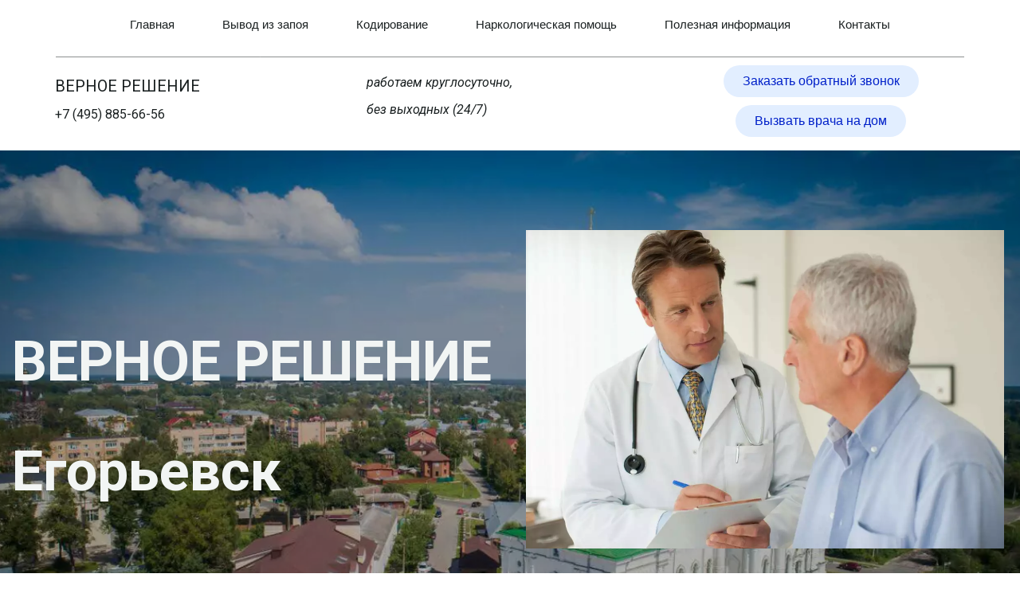

--- FILE ---
content_type: text/html; charset=utf-8
request_url: https://xn----8sbezakcftz.xn--p1ai/%D0%B5%D0%B3%D0%BE%D1%80%D1%8C%D0%B5%D0%B2%D1%81%D0%BA
body_size: 46885
content:
<!DOCTYPE html>
<html lang="ru">
<head>
	<meta charset="utf-8" />
<meta http-equiv="X-UA-Compatible" content="IE=edge" />
<meta name="viewport" content="width=device-width, initial-scale=1.0, maximum-scale=5.0" />



	
	
	<title>ВЕРНОЕ РЕШЕНИЕ Егорьевск - Капельница (вывод из запоя), Кодирование от алкоголизма, Наркологическая помощь</title>
	
		<link rel="canonical" href="https://xn----8sbezakcftz.xn--p1ai/егорьевск">
	
	<meta name="description" content="Сертифицированные препараты. Вывод из запоя. Результат и анонимность гарантируем. Выезд по Егорьевску и Егорьевскому району круглосуточно (24&#47;7). Верное решение. Обращайтесь!" />
	<meta name="keywords" content="кодирование, вывод из запоя, капельница, нарколог" />
	<meta property="og:title" content="ВЕРНОЕ РЕШЕНИЕ Егорьевск - Капельница (вывод из запоя), Кодирование от алкоголизма, Наркологическая помощь" />
	
	
	
		
		
		
		<meta name="twitter:card" content="summary_large_image" />
		<meta property="og:type" content="website" />
		<meta property="og:description" content="Сертифицированные препараты. Вывод из запоя. Результат и анонимность гарантируем. Выезд по Егорьевску и Егорьевскому району круглосуточно (24&#47;7). Верное решение. Обращайтесь!" />
		<meta property="og:url" content="https://xn----8sbezakcftz.xn--p1ai/егорьевск" />
		
		
		
			<meta itemprop="image" content="https://xn----8sbezakcftz.xn--p1ai/uploads/s/v/u/7/vu7dh77rgcns/img/full_gOMLitvS.jpg" />
			<meta property="og:image" content="https://xn----8sbezakcftz.xn--p1ai/uploads/s/v/u/7/vu7dh77rgcns/img/full_gOMLitvS.jpg" />
	
	<link rel="shortcut icon" href="/favicon.ico?v=5180450133766303" type="image/x-icon">
	<script>
	window.developmentMode = false;
	
</script>
	
	
	<script defer src="/js/lib/modernizr-webp.js?v=2025_10_29T13_59_42_03_00_f76c4ddfd4539d3d2a87f3915a2f0b88df1712db"></script><link rel="stylesheet" href="/css/devicePublish.min.css?v=2025_10_29T13_59_42_03_00_f76c4ddfd4539d3d2a87f3915a2f0b88df1712db"><link rel="stylesheet" href="/css/lib/bootstrap.min.css?v=2025_10_29T13_59_42_03_00_f76c4ddfd4539d3d2a87f3915a2f0b88df1712db"><link rel="stylesheet" href="/css/lib/animate.min.css?v=2025_10_29T13_59_42_03_00_f76c4ddfd4539d3d2a87f3915a2f0b88df1712db"><script async src="/js/ulib/performance.js?v=2025_10_29T13_59_42_03_00_f76c4ddfd4539d3d2a87f3915a2f0b88df1712db"></script><link rel="stylesheet" href="/css/require/floatingBlock.css?v=2025_10_29T13_59_42_03_00_f76c4ddfd4539d3d2a87f3915a2f0b88df1712db">
		
	<link rel="stylesheet" href="/sitecss/srcset-632338c481d87f710518ea70-all.css?v=122">
	
	
		
		
			
				<!-- htmlmin:ignore -->
					<script type="text/javascript">(function(window,document,n,project_ids){window.GudokData=n;if(typeof project_ids !== "object"){project_ids = [project_ids]};window[n] = {};window[n]["projects"]=project_ids;config_load(project_ids.join(','));function config_load(cId){var a=document.getElementsByTagName("script")[0],s=document.createElement("script"),i=function(){a.parentNode.insertBefore(s,a)},cMrs='';s.async=true;if(document.location.search&&document.location.search.indexOf('?gudok_check=')===0)cMrs+=document.location.search.replace('?','&');s.src="//mod.gudok.tel/script.js?sid="+cId+cMrs;if(window.opera == "[object Opera]"){document.addEventListener("DOMContentLoaded", i, false)}else{i()}}})(window, document, "gd", "7b7kocuz3e");</script>

				<!-- htmlmin:ignore -->
			
		
			
				<!-- htmlmin:ignore -->
					<script type="text/javascript">window._ab_id_=160133</script>
<script src="https://cdn.botfaqtor.ru/one.js"></script>
				<!-- htmlmin:ignore -->
			
		
		
	
	
	
		<link rel="preload" as="style" href="/sitecss/typography.css?v=122" onload="this.onload=null;this.rel='stylesheet'">
		<noscript><link rel="stylesheet" href="/sitecss/typography.css?v=122"></noscript>
	
	
		<link rel="preload" as="style" id="dist-version-css" href="/dist-version/css/pub.v1.css?v=2025_10_29T13_59_42_03_00_f76c4ddfd4539d3d2a87f3915a2f0b88df1712db" onload="this.onload=null;this.rel='stylesheet'">
		<noscript><link rel="stylesheet" href="/dist-version/css/pub.v1.css?v=2025_10_29T13_59_42_03_00_f76c4ddfd4539d3d2a87f3915a2f0b88df1712db"></noscript>
	

	<script>
		(() => {
			if (matchMedia('screen and (min-width : 992px)').matches) {
				document.write(`<link 
					rel="stylesheet"
					
					data-device="desktop"
					class="styleLink"
					href="/templates/ckm_psychology/css/main-g-theme-site-1-desktop.css"
				/>`);
			}
			if (matchMedia('screen and (min-width: 768px) and (max-width: 991px)').matches) {
				document.write(`<link 
					rel="stylesheet"
					
					data-device="tablet"
					class="styleLink"
					href="/templates/ckm_psychology/css/main-g-theme-site-1-tablet.css"
				/>`);
			}
			if (matchMedia('screen and (max-width : 768px)').matches) {
				document.write(`<link 
					rel="stylesheet"
					
					data-device="phone"
					class="styleLink"
					href="/templates/ckm_psychology/css/main-g-theme-site-1-phone.css"
				/>`);
			}
		})();
	</script>

	<noscript>

<link rel="stylesheet" href="/templates/ckm_psychology/css/main-g-theme-site-1-desktop.css" media="screen and (min-width : 992px)" />

<link rel="stylesheet" href="/templates/ckm_psychology/css/main-g-theme-site-1-tablet.css" media="screen and (min-width: 768px) and (max-width: 991px)" />

<link rel="stylesheet" href="/templates/ckm_psychology/css/main-g-theme-site-1-phone.css" media="screen and (max-width : 768px)" /></noscript><style data-styled="true" data-styled-version="5.0.1"></style><style data-styled="true" data-styled-version="5.0.1"></style><style data-styled="true" data-styled-version="5.0.1"></style><style data-styled="true" data-styled-version="5.0.1"></style><style data-styled="true" data-styled-version="5.0.1"></style><style data-styled="true" data-styled-version="5.0.1"></style><style data-styled="true" data-styled-version="5.0.1"></style><style data-styled="true" data-styled-version="5.0.1"></style><style data-styled="true" data-styled-version="5.0.1"></style><style data-styled="true" data-styled-version="5.0.1"></style><style data-styled="true" data-styled-version="5.0.1"></style><style data-styled="true" data-styled-version="5.0.1"></style><style data-styled="true" data-styled-version="5.0.1"></style><style data-styled="true" data-styled-version="5.0.1"></style><style data-styled="true" data-styled-version="5.0.1">@media screen and (max-width:767px){.iyalvN,.iyalvN,#body-fict .iyalvN .h1{font-size:33.6px !important;}#body-fict .iyalvN .h2{font-size:24px !important;}#body-fict .iyalvN .h3{font-size:17.6px !important;}#body-fict .iyalvN .h4{font-size:9.600000000000001px !important;}.iyalvN,.iyalvN,#body-fict .iyalvN .normal{font-size:11.200000000000001px !important;}#body-fict .iyalvN .h5{font-size:14.4px !important;}#body-fict .iyalvN .h6{font-size:9.600000000000001px !important;}.iyalvN,.iyalvN,#body-fict .iyalvN .h1,#body-fict .iyalvN .h2,#body-fict .iyalvN .h3,#body-fict .iyalvN .h4{null;}.iyalvN span[style*="font-size: 70"],.iyalvN span[style*="font-size: 70"],#body-fict .iyalvN .h1 span[style*="font-size: 70"],#body-fict .iyalvN .h2 span[style*="font-size: 70"],#body-fict .iyalvN .h3 span[style*="font-size: 70"],#body-fict .iyalvN .h4 span[style*="font-size: 70"],.iyalvN span[style*="font-size:70"],.iyalvN span[style*="font-size:70"],#body-fict .iyalvN .h1 span[style*="font-size:70"],#body-fict .iyalvN .h2 span[style*="font-size:70"],#body-fict .iyalvN .h3 span[style*="font-size:70"],#body-fict .iyalvN .h4 span[style*="font-size:70"]{font-size:56px !important;}.iyalvN,.iyalvN,#body-fict .iyalvN .normal,#body-fict .iyalvN .h5,#body-fict .iyalvN .h6{null;}.iyalvN span[style*="font-size: 70"],.iyalvN span[style*="font-size: 70"],#body-fict .iyalvN .normal span[style*="font-size: 70"],#body-fict .iyalvN .h5 span[style*="font-size: 70"],#body-fict .iyalvN .h6 span[style*="font-size: 70"],.iyalvN span[style*="font-size:70"],.iyalvN span[style*="font-size:70"],#body-fict .iyalvN .normal span[style*="font-size:70"],#body-fict .iyalvN .h5 span[style*="font-size:70"],#body-fict .iyalvN .h6 span[style*="font-size:70"]{font-size:56px !important;}}
data-styled.g1[id="sc-AxjAm"]{content:"iyalvN,"}
</style><style data-styled="true" data-styled-version="5.0.1"></style><style data-styled="true" data-styled-version="5.0.1"></style><style data-styled="true" data-styled-version="5.0.1"></style><style data-styled="true" data-styled-version="5.0.1"></style><link type="text/css" rel="stylesheet" href="//maxcdn.bootstrapcdn.com/font-awesome/4.2.0/css/font-awesome.min.css"><link type="text/css" rel="stylesheet" href="/css/lib/fontawesome-brand.min.css"><style data-styled="true" data-styled-version="5.0.1">.jBQxBk.u-icon{position:relative;display:-webkit-box;display:-webkit-flex;display:-ms-flexbox;display:flex;-webkit-box-pack:center;-webkit-justify-content:center;-ms-flex-pack:center;justify-content:center;}
.jBQxBk.u-icon .u-icon__wrapper{line-height:0;padding:6px;min-width:76px;min-height:76px;}
.jBQxBk.u-icon .u-icon__icon{-webkit-text-decoration:none;text-decoration:none;color:rgba(0,255,95,1) !important;opacity:1;}
data-styled.g2[id="sc-AxirZ"]{content:"jBQxBk,"}
.gNZdNI.{font-size:64px;}
.gNZdNI. color:Map{"kind":"custom","id":1,"custom":"#00ff5f";}
@media (max-width:992px){.gNZdNI.{font-size:64px;}.gNZdNI. color:Map{"kind":"custom","id":1,"custom":"#00ff5f";}}
@media (max-width:480px){.gNZdNI.{font-size:42px;}.gNZdNI. color:Map{"kind":"custom","id":1,"custom":"#00ff5f";}}
data-styled.g8[id="sc-Axmtr"]{content:"gNZdNI,"}
</style><style data-styled="true" data-styled-version="5.0.1">.ivIQeN.{height:320px;objectFit:cover;}
@media (max-width:992px){.ivIQeN.{height:320px;objectFit:cover;}}
@media (max-width:480px){.ivIQeN.{height:320px;objectFit:cover;}}
data-styled.g8[id="sc-Axmtr"]{content:"ivIQeN,"}
.hOfsLg{width:100%;max-width:100%;position:relative;}
.hOfsLg .ul-image{position:relative;width:100%;height:100%;}
.hOfsLg .ul-image__image{position:absolute;display:block;top:0;left:0;width:100%;height:100%;border-width:0;border-image-width:0;outline:none;box-shadow:none;object-fit:cover;}
.hOfsLg .ul-image__wrapper{position:relative;display:block;width:100%;margin:0 auto;}
.hOfsLg .ul-image__sizer{display:block;width:100%;}
.hOfsLg .ul-image__picture{width:100%;height:100%;}
.hOfsLg .ul-image__caption{padding:15px 0;word-break:break-word;position:relative;}
.hOfsLg .ul-image__caption--under{background:transparent;display:block;width:100%;}
data-styled.g11[id="sc-fzoLsD"]{content:"hOfsLg,"}
</style><style data-styled="true" data-styled-version="5.0.1">.ivIQeN.{height:320px;objectFit:cover;}
@media (max-width:992px){.ivIQeN.{height:320px;objectFit:cover;}}
@media (max-width:480px){.ivIQeN.{height:320px;objectFit:cover;}}
data-styled.g8[id="sc-Axmtr"]{content:"ivIQeN,"}
.hOfsLg{width:100%;max-width:100%;position:relative;}
.hOfsLg .ul-image{position:relative;width:100%;height:100%;}
.hOfsLg .ul-image__image{position:absolute;display:block;top:0;left:0;width:100%;height:100%;border-width:0;border-image-width:0;outline:none;box-shadow:none;object-fit:cover;}
.hOfsLg .ul-image__wrapper{position:relative;display:block;width:100%;margin:0 auto;}
.hOfsLg .ul-image__sizer{display:block;width:100%;}
.hOfsLg .ul-image__picture{width:100%;height:100%;}
.hOfsLg .ul-image__caption{padding:15px 0;word-break:break-word;position:relative;}
.hOfsLg .ul-image__caption--under{background:transparent;display:block;width:100%;}
data-styled.g11[id="sc-fzoLsD"]{content:"hOfsLg,"}
</style><style data-styled="true" data-styled-version="5.0.1">.ivIQeN.{height:320px;objectFit:cover;}
@media (max-width:992px){.ivIQeN.{height:320px;objectFit:cover;}}
@media (max-width:480px){.ivIQeN.{height:320px;objectFit:cover;}}
data-styled.g8[id="sc-Axmtr"]{content:"ivIQeN,"}
.hOfsLg{width:100%;max-width:100%;position:relative;}
.hOfsLg .ul-image{position:relative;width:100%;height:100%;}
.hOfsLg .ul-image__image{position:absolute;display:block;top:0;left:0;width:100%;height:100%;border-width:0;border-image-width:0;outline:none;box-shadow:none;object-fit:cover;}
.hOfsLg .ul-image__wrapper{position:relative;display:block;width:100%;margin:0 auto;}
.hOfsLg .ul-image__sizer{display:block;width:100%;}
.hOfsLg .ul-image__picture{width:100%;height:100%;}
.hOfsLg .ul-image__caption{padding:15px 0;word-break:break-word;position:relative;}
.hOfsLg .ul-image__caption--under{background:transparent;display:block;width:100%;}
data-styled.g11[id="sc-fzoLsD"]{content:"hOfsLg,"}
</style><style data-styled="true" data-styled-version="5.0.1">.ivIQeN.{height:320px;objectFit:cover;}
@media (max-width:992px){.ivIQeN.{height:320px;objectFit:cover;}}
@media (max-width:480px){.ivIQeN.{height:320px;objectFit:cover;}}
data-styled.g8[id="sc-Axmtr"]{content:"ivIQeN,"}
.hOfsLg{width:100%;max-width:100%;position:relative;}
.hOfsLg .ul-image{position:relative;width:100%;height:100%;}
.hOfsLg .ul-image__image{position:absolute;display:block;top:0;left:0;width:100%;height:100%;border-width:0;border-image-width:0;outline:none;box-shadow:none;object-fit:cover;}
.hOfsLg .ul-image__wrapper{position:relative;display:block;width:100%;margin:0 auto;}
.hOfsLg .ul-image__sizer{display:block;width:100%;}
.hOfsLg .ul-image__picture{width:100%;height:100%;}
.hOfsLg .ul-image__caption{padding:15px 0;word-break:break-word;position:relative;}
.hOfsLg .ul-image__caption--under{background:transparent;display:block;width:100%;}
data-styled.g11[id="sc-fzoLsD"]{content:"hOfsLg,"}
</style><style data-styled="true" data-styled-version="5.0.1">.dYCuQO{padding-top:10px;padding-bottom:10px;}
data-styled.g10[id="sc-fzozJi"]{content:"dYCuQO,"}
</style><style data-styled="true" data-styled-version="5.0.1">.hhUevb.uspacer{height:10px;}
@media (max-width:992px){.hhUevb.uspacer{height:10px;}}
@media (max-width:480px){.hhUevb.uspacer{height:10px;}}
data-styled.g8[id="sc-Axmtr"]{content:"hhUevb,"}
</style><style data-styled="true" data-styled-version="5.0.1">.hhUevb.uspacer{height:10px;}
@media (max-width:992px){.hhUevb.uspacer{height:10px;}}
@media (max-width:480px){.hhUevb.uspacer{height:10px;}}
data-styled.g8[id="sc-Axmtr"]{content:"hhUevb,"}
</style><style data-styled="true" data-styled-version="5.0.1">.jLojhj.uspacer{height:14px;}
@media (max-width:992px){.jLojhj.uspacer{height:14px;}}
@media (max-width:480px){.jLojhj.uspacer{height:10px;}}
data-styled.g8[id="sc-Axmtr"]{content:"jLojhj,"}
</style><style data-styled="true" data-styled-version="5.0.1">.jQuAqc.uspacer{height:17px;}
@media (max-width:992px){.jQuAqc.uspacer{height:17px;}}
@media (max-width:480px){.jQuAqc.uspacer{height:17px;}}
data-styled.g8[id="sc-Axmtr"]{content:"jQuAqc,"}
</style><style data-styled="true" data-styled-version="5.0.1">.hAqxkj.uspacer{height:50px;}
@media (max-width:992px){.hAqxkj.uspacer{height:50px;}}
@media (max-width:480px){.hAqxkj.uspacer{height:50px;}}
data-styled.g8[id="sc-Axmtr"]{content:"hAqxkj,"}
</style><style data-styled="true" data-styled-version="5.0.1">.hAqxkj.uspacer{height:50px;}
@media (max-width:992px){.hAqxkj.uspacer{height:50px;}}
@media (max-width:480px){.hAqxkj.uspacer{height:50px;}}
data-styled.g8[id="sc-Axmtr"]{content:"hAqxkj,"}
</style><style data-styled="true" data-styled-version="5.0.1">.hAqxkj.uspacer{height:50px;}
@media (max-width:992px){.hAqxkj.uspacer{height:50px;}}
@media (max-width:480px){.hAqxkj.uspacer{height:50px;}}
data-styled.g8[id="sc-Axmtr"]{content:"hAqxkj,"}
</style><style data-styled="true" data-styled-version="5.0.1">.hAqxkj.uspacer{height:50px;}
@media (max-width:992px){.hAqxkj.uspacer{height:50px;}}
@media (max-width:480px){.hAqxkj.uspacer{height:50px;}}
data-styled.g8[id="sc-Axmtr"]{content:"hAqxkj,"}
</style><style data-styled="true" data-styled-version="5.0.1">.hAqxkj.uspacer{height:50px;}
@media (max-width:992px){.hAqxkj.uspacer{height:50px;}}
@media (max-width:480px){.hAqxkj.uspacer{height:50px;}}
data-styled.g8[id="sc-Axmtr"]{content:"hAqxkj,"}
</style><style data-styled="true" data-styled-version="5.0.1">.dKdrpt.{height:400px;objectFit:contain;}
@media (max-width:992px){.dKdrpt.{height:400px;objectFit:contain;}}
@media (max-width:480px){.dKdrpt.{height:400px;objectFit:contain;}}
data-styled.g8[id="sc-Axmtr"]{content:"dKdrpt,"}
.dsHYcp{width:100%;max-width:100%;position:relative;}
.dsHYcp .ul-image{position:relative;width:100%;height:100%;}
.dsHYcp .ul-image__image{position:absolute;display:block;top:0;left:0;width:100%;height:100%;border-width:0;border-image-width:0;outline:none;box-shadow:none;object-fit:contain;}
.dsHYcp .ul-image__wrapper{position:relative;display:block;width:100%;margin:0 auto;}
.dsHYcp .ul-image__sizer{display:block;width:100%;}
.dsHYcp .ul-image__picture{width:100%;height:100%;}
.dsHYcp .ul-image__caption{padding:15px 0;word-break:break-word;position:relative;}
.dsHYcp .ul-image__caption--under{background:transparent;display:block;width:100%;}
data-styled.g11[id="sc-fzoLsD"]{content:"dsHYcp,"}
</style><style data-styled="true" data-styled-version="5.0.1">.dgLZkv.uspacer{height:90px;}
@media (max-width:992px){.dgLZkv.uspacer{height:90px;}}
@media (max-width:480px){.dgLZkv.uspacer{height:90px;}}
data-styled.g8[id="sc-Axmtr"]{content:"dgLZkv,"}
</style><style data-styled="true" data-styled-version="5.0.1">.iRiWfQ.uspacer{height:39px;}
@media (max-width:992px){.iRiWfQ.uspacer{height:39px;}}
@media (max-width:480px){.iRiWfQ.uspacer{height:39px;}}
data-styled.g8[id="sc-Axmtr"]{content:"iRiWfQ,"}
</style><style data-styled="true" data-styled-version="5.0.1">.hAqxkj.uspacer{height:50px;}
@media (max-width:992px){.hAqxkj.uspacer{height:50px;}}
@media (max-width:480px){.hAqxkj.uspacer{height:50px;}}
data-styled.g8[id="sc-Axmtr"]{content:"hAqxkj,"}
</style><style data-styled="true" data-styled-version="5.0.1">.hAqxkj.uspacer{height:50px;}
@media (max-width:992px){.hAqxkj.uspacer{height:50px;}}
@media (max-width:480px){.hAqxkj.uspacer{height:50px;}}
data-styled.g8[id="sc-Axmtr"]{content:"hAqxkj,"}
</style><style data-styled="true" data-styled-version="5.0.1">.dgLZkv.uspacer{height:90px;}
@media (max-width:992px){.dgLZkv.uspacer{height:90px;}}
@media (max-width:480px){.dgLZkv.uspacer{height:90px;}}
data-styled.g8[id="sc-Axmtr"]{content:"dgLZkv,"}
</style><style data-styled="true" data-styled-version="5.0.1">.hAqxkj.uspacer{height:50px;}
@media (max-width:992px){.hAqxkj.uspacer{height:50px;}}
@media (max-width:480px){.hAqxkj.uspacer{height:50px;}}
data-styled.g8[id="sc-Axmtr"]{content:"hAqxkj,"}
</style><style data-styled="true" data-styled-version="5.0.1">.hAqxkj.uspacer{height:50px;}
@media (max-width:992px){.hAqxkj.uspacer{height:50px;}}
@media (max-width:480px){.hAqxkj.uspacer{height:50px;}}
data-styled.g8[id="sc-Axmtr"]{content:"hAqxkj,"}
</style><style data-styled="true" data-styled-version="5.0.1">.cuIHSf.uspacer{height:50px;}
@media (max-width:992px){.cuIHSf.uspacer{height:50px;}}
@media (max-width:480px){.cuIHSf.uspacer{height:10px;}}
data-styled.g8[id="sc-Axmtr"]{content:"cuIHSf,"}
</style><style data-styled="true" data-styled-version="5.0.1">.coaiEm.uspacer{height:99px;}
@media (max-width:992px){.coaiEm.uspacer{height:99px;}}
@media (max-width:480px){.coaiEm.uspacer{height:99px;}}
data-styled.g8[id="sc-Axmtr"]{content:"coaiEm,"}
</style><style data-styled="true" data-styled-version="5.0.1">.iwGmkY.ul-u-button__wrapper{position:relative;-webkit-box-pack:center;-webkit-justify-content:center;-ms-flex-pack:center;justify-content:center;display:-webkit-box;display:-webkit-flex;display:-ms-flexbox;display:flex;}
.iwGmkY.ul-u-button__wrapper .ul-u-button__button{cursor:pointer;-webkit-text-decoration:none;text-decoration:none;}
.iwGmkY .ul-u-button__button{background-color:rgba(226,238,255,1);padding:12px 24px;none;border-radius:20px;box-shadow:none;}
.iwGmkY .ul-u-button__caption{color:rgba(0,32,201,1);font-size:16px;line-height:1;}
data-styled.g6[id="sc-AxgMl"]{content:"iwGmkY,"}
</style><style data-styled="true" data-styled-version="5.0.1">.gSUtpp.ul-u-button__wrapper{position:relative;-webkit-box-pack:start;-webkit-justify-content:flex-start;-ms-flex-pack:start;justify-content:flex-start;display:-webkit-box;display:-webkit-flex;display:-ms-flexbox;display:flex;}
.gSUtpp.ul-u-button__wrapper .ul-u-button__button{cursor:pointer;-webkit-text-decoration:none;text-decoration:none;}
.gSUtpp .ul-u-button__button{background-color:rgba(226,238,255,1);padding:12px 24px;none;border-radius:20px;box-shadow:none;}
.gSUtpp .ul-u-button__caption{color:rgba(0,32,201,1);font-size:16px;line-height:1;}
data-styled.g6[id="sc-AxgMl"]{content:"gSUtpp,"}
</style><style data-styled="true" data-styled-version="5.0.1">.gSUtpp.ul-u-button__wrapper{position:relative;-webkit-box-pack:start;-webkit-justify-content:flex-start;-ms-flex-pack:start;justify-content:flex-start;display:-webkit-box;display:-webkit-flex;display:-ms-flexbox;display:flex;}
.gSUtpp.ul-u-button__wrapper .ul-u-button__button{cursor:pointer;-webkit-text-decoration:none;text-decoration:none;}
.gSUtpp .ul-u-button__button{background-color:rgba(226,238,255,1);padding:12px 24px;none;border-radius:20px;box-shadow:none;}
.gSUtpp .ul-u-button__caption{color:rgba(0,32,201,1);font-size:16px;line-height:1;}
data-styled.g6[id="sc-AxgMl"]{content:"gSUtpp,"}
</style><style data-styled="true" data-styled-version="5.0.1">.iwGmkY.ul-u-button__wrapper{position:relative;-webkit-box-pack:center;-webkit-justify-content:center;-ms-flex-pack:center;justify-content:center;display:-webkit-box;display:-webkit-flex;display:-ms-flexbox;display:flex;}
.iwGmkY.ul-u-button__wrapper .ul-u-button__button{cursor:pointer;-webkit-text-decoration:none;text-decoration:none;}
.iwGmkY .ul-u-button__button{background-color:rgba(226,238,255,1);padding:12px 24px;none;border-radius:20px;box-shadow:none;}
.iwGmkY .ul-u-button__caption{color:rgba(0,32,201,1);font-size:16px;line-height:1;}
data-styled.g6[id="sc-AxgMl"]{content:"iwGmkY,"}
</style><style data-styled="true" data-styled-version="5.0.1">.gSUtpp.ul-u-button__wrapper{position:relative;-webkit-box-pack:start;-webkit-justify-content:flex-start;-ms-flex-pack:start;justify-content:flex-start;display:-webkit-box;display:-webkit-flex;display:-ms-flexbox;display:flex;}
.gSUtpp.ul-u-button__wrapper .ul-u-button__button{cursor:pointer;-webkit-text-decoration:none;text-decoration:none;}
.gSUtpp .ul-u-button__button{background-color:rgba(226,238,255,1);padding:12px 24px;none;border-radius:20px;box-shadow:none;}
.gSUtpp .ul-u-button__caption{color:rgba(0,32,201,1);font-size:16px;line-height:1;}
data-styled.g6[id="sc-AxgMl"]{content:"gSUtpp,"}
</style><style data-styled="true" data-styled-version="5.0.1">.gSUtpp.ul-u-button__wrapper{position:relative;-webkit-box-pack:start;-webkit-justify-content:flex-start;-ms-flex-pack:start;justify-content:flex-start;display:-webkit-box;display:-webkit-flex;display:-ms-flexbox;display:flex;}
.gSUtpp.ul-u-button__wrapper .ul-u-button__button{cursor:pointer;-webkit-text-decoration:none;text-decoration:none;}
.gSUtpp .ul-u-button__button{background-color:rgba(226,238,255,1);padding:12px 24px;none;border-radius:20px;box-shadow:none;}
.gSUtpp .ul-u-button__caption{color:rgba(0,32,201,1);font-size:16px;line-height:1;}
data-styled.g6[id="sc-AxgMl"]{content:"gSUtpp,"}
</style><style data-styled="true" data-styled-version="5.0.1">.ZuDsc.ul-u-menu-horizontal:focus{outline:none;}
.ZuDsc.ul-u-menu-horizontal-horizontal{-webkit-box-pack:center;-webkit-justify-content:center;-ms-flex-pack:center;justify-content:center;}
.ZuDsc.ul-u-menu-horizontal-horizontal .ul-u-menu-horizontal-item,.ZuDsc.ul-u-menu-horizontal-horizontal .ul-u-menu-horizontal-submenu{color:rgba(26,32,33,1);}
.ZuDsc.ul-u-menu-horizontal-horizontal > .ul-u-menu-horizontal-item-active,.ZuDsc.ul-u-menu-horizontal-horizontal > .ul-u-menu-horizontal-submenu-active,.ZuDsc.ul-u-menu-horizontal-horizontal > .ul-u-menu-horizontal-item-selected,.ZuDsc.ul-u-menu-horizontal-horizontal > .ul-u-menu-horizontal-submenu-selected{color:rgba(0,159,227,1);}
.ZuDsc.ul-u-menu-horizontal-horizontal .ul-u-menu-horizontal-item,.ZuDsc.ul-u-menu-horizontal-horizontal .ul-u-menu-horizontal-submenu-title{padding:20px 30px;-webkit-align-items:center;-webkit-box-align:center;-ms-flex-align:center;align-items:center;display:-webkit-box;display:-webkit-flex;display:-ms-flexbox;display:flex;}
.ZuDsc.ul-u-menu-burger{margin-left:auto;margin-right:auto;}
.ZuDsc.ul-u-menu-burger:focus{outline:none;}
.ZuDsc.ul-u-menu-burger .ul-u-menu-burger-item,.ZuDsc.ul-u-menu-burger .ul-u-menu-burger-submenu{color:rgba(26,32,33,1);}
.ZuDsc.ul-u-menu-burger > .ul-u-menu-burger-item-active,.ZuDsc.ul-u-menu-burger > .ul-u-menu-burger-submenu-active,.ZuDsc.ul-u-menu-burger > .ul-u-menu-burger-item-selected,.ZuDsc.ul-u-menu-burger > .ul-u-menu-burger-submenu-selected{color:rgba(0,159,227,1);}
.ZuDsc.ul-u-menu-burger .ul-u-menu-burger-item,.ZuDsc.ul-u-menu-burger .ul-u-menu-burger-submenu-title{padding:20px 30px;-webkit-align-items:center;-webkit-box-align:center;-ms-flex-align:center;align-items:center;display:-webkit-box;display:-webkit-flex;display:-ms-flexbox;display:flex;}
.ZuDsc .ul-u-menu-horizontal-sub{background-color:rgba(255,255,255,1);}
.ZuDsc .ul-u-menu-horizontal-sub .ul-u-menu-horizontal-item,.ZuDsc .ul-u-menu-horizontal-sub .ul-u-menu-horizontal-submenu{color:rgba(0,159,227,1);}
.ZuDsc .ul-u-menu-horizontal-sub .ul-u-menu-horizontal-item-active,.ZuDsc .ul-u-menu-horizontal-sub .ul-u-menu-horizontal-item-selected,.ZuDsc .ul-u-menu-horizontal-sub .ul-u-menu-horizontal-submenu-active,.ZuDsc .ul-u-menu-horizontal-sub .ul-u-menu-horizontal-submenu-selected{color:rgba(0,159,227,1);}
.ZuDsc .ul-u-menu-horizontal.ul-u-menu-horizontal-vertical .ul-u-menu-horizontal-item,.ZuDsc .ul-u-menu-horizontal.ul-u-menu-horizontal-vertical-left .ul-u-menu-horizontal-item,.ZuDsc .ul-u-menu-horizontal.ul-u-menu-horizontal-vertical .ul-u-menu-horizontal-submenu-title,.ZuDsc .ul-u-menu-horizontal.ul-u-menu-horizontal-vertical-left .ul-u-menu-horizontal-submenu-title{padding-left:30px;padding-right:30px;padding-top:20px;padding-bottom:20px;}
.ZuDsc .ul-u-menu-burger-sub{background-color:rgba(255,255,255,1);}
.ZuDsc .ul-u-menu-burger-sub .ul-u-menu-burger-item,.ZuDsc .ul-u-menu-burger-sub .ul-u-menu-burger-submenu{color:rgba(0,159,227,1);}
.ZuDsc .ul-u-menu-burger-sub .ul-u-menu-burger-item-active,.ZuDsc .ul-u-menu-burger-sub .ul-u-menu-burger-item-selected,.ZuDsc .ul-u-menu-burger-sub .ul-u-menu-burger-submenu-active,.ZuDsc .ul-u-menu-burger-sub .ul-u-menu-burger-submenu-selected{color:rgba(0,159,227,1);}
.ZuDsc .ul-u-menu-burger.ul-u-menu-burger-vertical .ul-u-menu-burger-item,.ZuDsc .ul-u-menu-burger.ul-u-menu-burger-vertical-left .ul-u-menu-burger-item,.ZuDsc .ul-u-menu-burger.ul-u-menu-burger-vertical .ul-u-menu-burger-submenu-title,.ZuDsc .ul-u-menu-burger.ul-u-menu-burger-vertical-left .ul-u-menu-burger-submenu-title{padding-left:30px;padding-right:30px;padding-top:20px;padding-bottom:20px;}
data-styled.g5[id="sc-AxhUy"]{content:"ZuDsc,"}
</style>

</head>
<body>
	
	
	
	<div id="main">
		<div id="body" class="g-theme-site-1" data-mode="published" data-site-theme="g-theme-site-1">
			<div
				id="body-fict"
				class="g-theme-block-1 ul-page-common-егорьевск"
				data-theme-block='{"desktop":"g-theme-block-1", "tablet":"g-theme-block-1", "phone":"g-theme-block-1"}'
				data-block_theme="g-theme-block-1"
				style=""
				data-parallax="none"
			>
				
				

<div id="ul-content">
	
			<div  id="ul-id-1375-0-symbol" style="" data-floating="" data-custom-classes="[]" data-theme="g-theme-block-0" data-theme-block="{&quot;desktop&quot;:&quot;g-theme-block-1&quot;,&quot;tablet&quot;:&quot;g-theme-block-1&quot;,&quot;phone&quot;:&quot;g-theme-block-1&quot;}" data-device-hidden="{&quot;desktop&quot;:false,&quot;tablet&quot;:false,&quot;phone&quot;:false}" data-vertical-align="0" data-bgtype="color" data-auto_height="true" data-symbol="{&quot;enabled&quot;:true,&quot;sourceBlockId&quot;:&quot;ul-id-1375-0-symbol&quot;,&quot;linkedPages&quot;:[&quot;6283e682f14b6f305b2d5bc5&quot;,&quot;6283e682f14b6f305b2d5bc6&quot;,&quot;6283e682f14b6f305b2d5bcb&quot;,&quot;6283e682f14b6f305b2d5bcc&quot;,&quot;6283e682f14b6f305b2d5bcd&quot;,&quot;6283e682f14b6f305b2d5bcf&quot;,&quot;6283e688f36c913f249f3746&quot;,&quot;6283e688f36c913f249f37ff&quot;,&quot;6300fc42c8ebf576559e81d6&quot;,&quot;6315fceafd25405a5b5a238e&quot;,&quot;63160091fd25405a5b5b1008&quot;,&quot;6780f6eed485134d07fe8e40&quot;,&quot;6780fa0cd485134d07ffd507&quot;],&quot;forAllPages&quot;:true,&quot;symbolBlockPosition&quot;:&quot;header&quot;}" data-position-desktop="C" data-position-tablet="C" data-position-phone="C" class="ul-container hidden-elements-device js-hidden-device-element   g-theme-block-0 g-theme-block-1 srcset-block-da0ada85b82b133b2c5f6d07399a77ef ul-symbol" >
				<div class="ul-shadow-block-overlay js-block-shadow"></div>
				<div class=" container js-block-container">
					<div id="ul-id-1401-0" class="row ul-row"><div id="ul-id-1401-1" class="col ul-col col-xs-12 col-sm-12 col-md-12">
					
					<div
					
					
					id="ul-id-1399-0" class="ul-widget  " type="uMenu" data-device-hidden='{"desktop":false,"phone":false,"tablet":false}'>
					
					</div></div></div><div id="ul-id-1401-2" class="row ul-row"><div id="ul-id-1401-3" class="col ul-col col-xs-12 col-sm-12 col-md-12">
					
					<div
					
					
					id="ul-id-1399-8" class="ul-widget  " type="uSeparator" data-device-hidden='{"desktop":false,"phone":false,"tablet":false}'>
					<div class="sc-fzozJi dYCuQO _3vp3nbV___ul-useparator"><svg width="100%" height="1"><line y1="0" y2="0" stroke-width="1" x1="100%" x2="0" stroke="rgba(26, 32, 33, 1)"></line></svg></div>
					</div></div></div><div id="ul-id-1375-1" class="row ul-row"><div id="ul-id-83-0" class="col ul-col col-xs-12 col-sm-12 col-md-4">
					
					<div
					
					
					id="ul-id-1400-7" class="ul-widget hidden-elements-device " type="uSpacer" data-device-hidden='{"desktop":false,"phone":true,"tablet":false}'>
					<div class="sc-Axmtr jLojhj  uspacer"></div>
					</div>
					
					<div
					
					
					id="ul-id-1375-8-symbol" class="ul-widget  " type="wysiwyg" data-device-hidden='{"desktop":false,"phone":false,"tablet":false}'>
					<div id="ul-id-1375-8-symbol" class="sc-AxjAm StDqM ul-widget-wysiwyg "><div class="DraftEditor-root"><div class="DraftEditor-editorContainer"><div class="public-DraftEditor-content" contenteditable="false" spellcheck="false" style="outline:none;user-select:text;-webkit-user-select:text;white-space:pre-wrap;word-wrap:break-word"><div data-contents="true"><div class="_17fgIIn___block _3vLEwWB___left normal" data-block="true" data-editor="e4tmk" data-offset-key="2u78f-0-0"><div data-offset-key="2u78f-0-0" class="public-DraftStyleDefault-block public-DraftStyleDefault-ltr"><span class="LreJDHx___wrapper"><a href="/index" target="_self" class="HXO9zGZ___link" data-reactlink="true"><span data-offset-key="2u78f-0-0" style="color:#1a2021;text-decoration-color:#1a2021;font-size:20px"><span data-text="true">ВЕРНОЕ РЕШЕНИЕ</span></span></a></span></div></div><div class="_17fgIIn___block _3vLEwWB___left normal" data-block="true" data-editor="e4tmk" data-offset-key="8k8m9-0-0"><div data-offset-key="8k8m9-0-0" class="public-DraftStyleDefault-block public-DraftStyleDefault-ltr"><span class="LreJDHx___wrapper"><a href="tel:+7 (495) 070-07-59" target="" class="HXO9zGZ___link" data-reactlink="true"><span data-offset-key="8k8m9-0-0" style="color:#1a2021;text-decoration-color:#1a2021;font-size:16px"><span data-text="true">+7 (495) 070-07-59</span></span></a></span></div></div></div></div></div></div></div>
					</div></div><div id="ul-id-1400-0" class="col ul-col col-xs-12 col-sm-12 col-md-4">
					
					<div
					
					
					id="ul-id-1400-6" class="ul-widget hidden-elements-device " type="uSpacer" data-device-hidden='{"desktop":false,"phone":true,"tablet":false}'>
					<div class="sc-Axmtr hhUevb  uspacer"></div>
					</div>
					
					<div
					
					
					id="ul-id-1400-2" class="ul-widget  " type="wysiwyg" data-device-hidden='{"desktop":false,"phone":false,"tablet":false}'>
					<div id="ul-id-1400-2" class="sc-AxjAm StDqM ul-widget-wysiwyg "><div class="DraftEditor-root"><div class="DraftEditor-editorContainer"><div class="public-DraftEditor-content" contenteditable="false" spellcheck="false" style="outline:none;user-select:text;-webkit-user-select:text;white-space:pre-wrap;word-wrap:break-word"><div data-contents="true"><div class="_17fgIIn___block normal" data-block="true" data-editor="1qfdp" data-offset-key="alf15-0-0"><div data-offset-key="alf15-0-0" class="public-DraftStyleDefault-block public-DraftStyleDefault-ltr"><span data-offset-key="alf15-0-0" style="font-style:italic"><span data-text="true">работаем круглосуточно,   </span></span></div></div><div class="_17fgIIn___block normal" data-block="true" data-editor="1qfdp" data-offset-key="rf3a-0-0"><div data-offset-key="rf3a-0-0" class="public-DraftStyleDefault-block public-DraftStyleDefault-ltr"><span data-offset-key="rf3a-0-0" style="font-style:italic"><span data-text="true">без выходных (24/7)</span></span></div></div></div></div></div></div></div>
					</div></div><div id="ul-id-1375-2" class="col ul-col col-xs-12 col-sm-12 col-md-4">
					
					<div
					
					data-goals-data={"yandex":{"isEnabled":false,"name":"","identifier":"click-button","goalId":"","worth":1,"action":"Action","category":"Buttons"},"google":{"isEnabled":false,"name":"","identifier":"click-button","goalId":"","worth":1,"action":"Action","category":"Buttons"}}
					id="ul-id-1375-3-symbol" class="ul-widget  " type="uButton" data-device-hidden='{"desktop":false,"phone":false,"tablet":false}'>
					<div class="sc-AxgMl iwGmkY sc-AxheI fniENO ul-u-button ul-u-button__wrapper" width=""><a class="ul-u-button__button" href="/обратный-звонок" target="_self" data-reactlink="true"><span class="ul-u-button__caption"><div class="DraftEditor-root"><div class="DraftEditor-editorContainer"><div class="public-DraftEditor-content" contenteditable="false" spellcheck="false" style="outline:none;user-select:text;-webkit-user-select:text;white-space:pre-wrap;word-wrap:break-word"><div data-contents="true"><div class="" data-block="true" data-editor="8umkc" data-offset-key="8mrnp-0-0"><div data-offset-key="8mrnp-0-0" class="public-DraftStyleDefault-block public-DraftStyleDefault-ltr"><span data-offset-key="8mrnp-0-0"><span data-text="true">Заказать обратный звонок</span></span></div></div></div></div></div></div></span></a></div>
					</div>
					
					<div
					
					
					id="ul-id-1375-14-symbol" class="ul-widget  " type="uSpacer" data-device-hidden='{"desktop":false,"phone":false,"tablet":false}'>
					<div class="sc-Axmtr hhUevb  uspacer"></div>
					</div>
					
					<div
					
					data-goals-data={"yandex":{"isEnabled":false,"name":"","identifier":"click-button","goalId":"","worth":1,"action":"Action","category":"Buttons"},"google":{"isEnabled":false,"name":"","identifier":"click-button","goalId":"","worth":1,"action":"Action","category":"Buttons"}}
					id="ul-id-83-1" class="ul-widget  " type="uButton" data-device-hidden='{"desktop":false,"phone":false,"tablet":false}'>
					<div class="sc-AxgMl iwGmkY sc-AxheI fniENO ul-u-button ul-u-button__wrapper" width=""><a class="ul-u-button__button" href="/вызов-врача" target="_self" data-reactlink="true"><span class="ul-u-button__caption"><div class="DraftEditor-root"><div class="DraftEditor-editorContainer"><div class="public-DraftEditor-content" contenteditable="false" spellcheck="false" style="outline:none;user-select:text;-webkit-user-select:text;white-space:pre-wrap;word-wrap:break-word"><div data-contents="true"><div class="" data-block="true" data-editor="celkl" data-offset-key="c9rmq-0-0"><div data-offset-key="c9rmq-0-0" class="public-DraftStyleDefault-block public-DraftStyleDefault-ltr"><span data-offset-key="c9rmq-0-0"><span data-text="true">Вызвать врача на дом</span></span></div></div></div></div></div></div></span></a></div>
					</div></div></div><div id="ul-id-1401-24" class="row ul-row"><div id="ul-id-1401-25" class="col ul-col col-xs-12 col-sm-12 col-md-12">
					
					<div
					
					
					id="ul-id-1401-26" class="ul-widget  " type="uSpacer" data-device-hidden='{"desktop":false,"phone":false,"tablet":false}'>
					<div class="sc-Axmtr jQuAqc  uspacer"></div>
					</div></div></div>
				</div>
			</div>
		
			<div  id="ul-id-1401-4" style="padding-top:50px;padding-bottom:50px;" data-floating="" data-custom-classes="[]" data-theme="g-theme-block-5" data-theme-block="{&quot;desktop&quot;:&quot;g-theme-block-5&quot;,&quot;tablet&quot;:&quot;g-theme-block-5&quot;,&quot;phone&quot;:&quot;g-theme-block-5&quot;}" data-device-hidden="{&quot;desktop&quot;:false,&quot;tablet&quot;:false,&quot;phone&quot;:false}" data-vertical-align="0" data-bgtype="image" data-auto_height="true" data-symbol="{&quot;enabled&quot;:false,&quot;sourceBlockId&quot;:&quot;&quot;,&quot;forAllPages&quot;:false,&quot;linkedPages&quot;:[],&quot;symbolBlockPosition&quot;:&quot;header&quot;}" data-position-desktop="C" data-position-tablet="C" data-position-phone="CT" class="ul-container hidden-elements-device js-hidden-device-element   g-theme-block-5 srcset-block-4a1288688ac1315db1487a0e0fbe19f8 " >
				<div class="ul-background-block-overlay js-background-overlay"></div><div class="ul-shadow-block-overlay js-block-shadow"></div>
				<div class=" container-fluid js-block-container">
					<div id="ul-id-1464-0" class="row ul-row"><div id="ul-id-1464-3" class="col ul-col col-xs-12 col-sm-12 col-md-6">
					
					<div
					
					
					id="ul-id-1464-4" class="ul-widget hidden-elements-device " type="uSpacer" data-device-hidden='{"desktop":false,"phone":true,"tablet":false}'>
					<div class="sc-Axmtr hAqxkj  uspacer"></div>
					</div></div><div id="ul-id-1464-5" class="col ul-col col-xs-12 col-sm-12 col-md-6">
					
					<div
					
					
					id="ul-id-1464-6" class="ul-widget  " type="uSpacer" data-device-hidden='{"desktop":false,"phone":false,"tablet":false}'>
					<div class="sc-Axmtr cuIHSf  uspacer"></div>
					</div></div></div><div id="ul-id-1401-5" class="row ul-row"><div id="ul-id-1401-6" class="col ul-col col-xs-12 col-sm-12 col-md-6">
					
					<div
					
					
					id="ul-id-1401-7" class="ul-widget  " type="wysiwyg" data-device-hidden='{"desktop":false,"phone":false,"tablet":false}'>
					<div id="ul-id-1401-7" class="sc-AxjAm iyalvN ul-widget-wysiwyg "><div class="DraftEditor-root"><div class="DraftEditor-editorContainer"><div class="public-DraftEditor-content" contenteditable="false" spellcheck="false" style="outline:none;user-select:text;-webkit-user-select:text;white-space:pre-wrap;word-wrap:break-word"><div data-contents="true"><span class="_17fgIIn___block _3vLEwWB___left h1 _1ZnTJVH___span" data-block="true" data-editor="lbhv" data-offset-key="9g3uf-0-0"><div data-offset-key="9g3uf-0-0" class="public-DraftStyleDefault-block public-DraftStyleDefault-ltr"><span data-offset-key="9g3uf-0-0"><br data-text="true"/></span></div></span><span class="_17fgIIn___block h1 _1ZnTJVH___span" data-block="true" data-editor="lbhv" data-offset-key="e56p2-0-0"><div data-offset-key="e56p2-0-0" class="public-DraftStyleDefault-block public-DraftStyleDefault-ltr"><span data-offset-key="e56p2-0-0"><br data-text="true"/></span></div></span><span class="_17fgIIn___block h1 _1ZnTJVH___span" data-block="true" data-editor="lbhv" data-offset-key="4jl2t-0-0"><div data-offset-key="4jl2t-0-0" class="public-DraftStyleDefault-block public-DraftStyleDefault-ltr"><span data-offset-key="4jl2t-0-0" style="font-weight:bold;font-size:70px"><span data-text="true">ВЕРНОЕ РЕШЕНИЕ</span></span></div></span><span class="_17fgIIn___block h1 _1ZnTJVH___span" data-block="true" data-editor="lbhv" data-offset-key="utn9-0-0"><div data-offset-key="utn9-0-0" class="public-DraftStyleDefault-block public-DraftStyleDefault-ltr"><span data-offset-key="utn9-0-0"><br data-text="true"/></span></div></span><span class="_17fgIIn___block h1 _1ZnTJVH___span" data-block="true" data-editor="lbhv" data-offset-key="ckk6k-0-0"><div data-offset-key="ckk6k-0-0" class="public-DraftStyleDefault-block public-DraftStyleDefault-ltr"><span data-offset-key="ckk6k-0-0" style="font-weight:bold;font-size:70px"><span data-text="true">Егорьевск</span></span></div></span></div></div></div></div></div>
					</div></div><div id="ul-id-1466-0" class="col ul-col col-xs-12 col-sm-12 col-md-6">
					
					<div
					
					
					id="ul-id-1466-1" class="ul-widget  " type="uImage" data-device-hidden='{"desktop":false,"phone":false,"tablet":false}'>
					<div class="sc-Axmtr dKdrpt  "><div height="400" itemscope="" itemType="http://schema.org/ImageObject" style="height:400px" class="sc-fzoLsD dsHYcp"><div class="ul-image"><picture class="ul-image__picture" data-testid="ul-image-picture-tag"><source data-testid="ul-image-source" class="ul-image__source" type="image/webp" media="(min-width: 1366px)" srcSet="/__scale/uploads/s/v/u/7/vu7dh77rgcns/img/full_gOMLitvS.jpg?quality=60&amp;width=1366&amp;webp=1, /__scale/uploads/s/v/u/7/vu7dh77rgcns/img/full_gOMLitvS.jpg?quality=60&amp;width=1500&amp;webp=1 2x"/><source data-testid="ul-image-source" class="ul-image__source" type="image/webp" media="(min-width: 1170px)" srcSet="/__scale/uploads/s/v/u/7/vu7dh77rgcns/img/full_gOMLitvS.jpg?quality=60&amp;width=1170&amp;webp=1, /__scale/uploads/s/v/u/7/vu7dh77rgcns/img/full_gOMLitvS.jpg?quality=60&amp;width=1500&amp;webp=1 2x"/><source data-testid="ul-image-source" class="ul-image__source" type="image/webp" media="(min-width: 992px)" srcSet="/__scale/uploads/s/v/u/7/vu7dh77rgcns/img/full_gOMLitvS.jpg?quality=60&amp;width=992&amp;webp=1, /__scale/uploads/s/v/u/7/vu7dh77rgcns/img/full_gOMLitvS.jpg?quality=60&amp;width=1500&amp;webp=1 2x"/><source data-testid="ul-image-source" class="ul-image__source" type="image/webp" media="(min-width: 768px)" srcSet="/__scale/uploads/s/v/u/7/vu7dh77rgcns/img/full_gOMLitvS.jpg?quality=60&amp;width=768&amp;webp=1, /__scale/uploads/s/v/u/7/vu7dh77rgcns/img/full_gOMLitvS.jpg?quality=60&amp;width=1500&amp;webp=1 2x"/><source data-testid="ul-image-source" class="ul-image__source" type="image/webp" media="(min-width: 576px)" srcSet="/__scale/uploads/s/v/u/7/vu7dh77rgcns/img/full_gOMLitvS.jpg?quality=60&amp;width=576&amp;webp=1, /__scale/uploads/s/v/u/7/vu7dh77rgcns/img/full_gOMLitvS.jpg?quality=60&amp;width=1152&amp;webp=1 2x"/><source data-testid="ul-image-source" class="ul-image__source" type="image/webp" media="(min-width: 480px)" srcSet="/__scale/uploads/s/v/u/7/vu7dh77rgcns/img/full_gOMLitvS.jpg?quality=60&amp;width=480&amp;webp=1, /__scale/uploads/s/v/u/7/vu7dh77rgcns/img/full_gOMLitvS.jpg?quality=60&amp;width=960&amp;webp=1 2x"/><source data-testid="ul-image-source" class="ul-image__source" type="image/webp" media="(min-width: 360px)" srcSet="/__scale/uploads/s/v/u/7/vu7dh77rgcns/img/full_gOMLitvS.jpg?quality=60&amp;width=360&amp;webp=1, /__scale/uploads/s/v/u/7/vu7dh77rgcns/img/full_gOMLitvS.jpg?quality=60&amp;width=720&amp;webp=1 2x"/><img class="ul-image__image" src="/uploads/s/v/u/7/vu7dh77rgcns/img/full_gOMLitvS.jpg" alt="" title="" data-testid="ul-image-img-tag" itemProp="contentUrl" loading="lazy" decoding="async"/></picture></div></div></div>
					</div></div></div><div id="ul-id-1464-7" class="row ul-row"><div id="ul-id-1464-8" class="col ul-col col-xs-12 col-sm-12 col-md-12">
					
					<div
					
					
					id="ul-id-1464-9" class="ul-widget hidden-elements-device " type="uSpacer" data-device-hidden='{"desktop":false,"phone":true,"tablet":false}'>
					<div class="sc-Axmtr coaiEm  uspacer"></div>
					</div></div></div><div id="ul-id-1401-8" class="row ul-row"><div id="ul-id-1401-13" class="col ul-col col-xs-12 col-sm-12 col-md-3">
					
					<div
					
					
					id="ul-id-1401-14" class="ul-widget hidden-elements-device " type="uSpacer" data-device-hidden='{"desktop":false,"phone":true,"tablet":false}'>
					<div class="sc-Axmtr hAqxkj  uspacer"></div>
					</div></div><div id="ul-id-1401-9" class="col ul-col col-xs-12 col-sm-12 col-md-9">
					
					<div
					
					
					id="ul-id-1401-10" class="ul-widget  " type="wysiwyg" data-device-hidden='{"desktop":false,"phone":false,"tablet":false}'>
					<div id="ul-id-1401-10" class="sc-AxjAm StDqM ul-widget-wysiwyg "><div class="DraftEditor-root"><div class="DraftEditor-editorContainer"><div class="public-DraftEditor-content" contenteditable="false" spellcheck="false" style="outline:none;user-select:text;-webkit-user-select:text;white-space:pre-wrap;word-wrap:break-word"><div data-contents="true"><h3 class="_17fgIIn___block _3vLEwWB___left h3" data-block="true" data-editor="e4ebs" data-offset-key="66eru-0-0"><div data-offset-key="66eru-0-0" class="public-DraftStyleDefault-block public-DraftStyleDefault-ltr"><span data-offset-key="66eru-0-0"><span data-text="true">Центр комплексной наркологической помощи</span></span></div></h3></div></div></div></div></div>
					</div></div></div><div id="ul-id-1401-21" class="row ul-row"><div id="ul-id-1401-22" class="col ul-col col-xs-12 col-sm-12 col-md-12">
					
					<div
					
					
					id="ul-id-1401-23" class="ul-widget hidden-elements-device " type="uSpacer" data-device-hidden='{"desktop":false,"phone":true,"tablet":false}'>
					<div class="sc-Axmtr iRiWfQ  uspacer"></div>
					</div></div></div>
				</div>
			</div>
		
			<div  id="ul-id-1401-27" style="padding-top:50px;padding-bottom:50px;" data-floating="" data-custom-classes="[]" data-theme="g-theme-block-0" data-theme-block="{&quot;desktop&quot;:&quot;g-theme-block-1&quot;,&quot;tablet&quot;:&quot;g-theme-block-1&quot;,&quot;phone&quot;:&quot;g-theme-block-1&quot;}" data-device-hidden="{&quot;desktop&quot;:false,&quot;tablet&quot;:false,&quot;phone&quot;:false}" data-vertical-align="0" data-bgtype="color" data-auto_height="true" data-symbol="{&quot;enabled&quot;:false,&quot;sourceBlockId&quot;:&quot;&quot;,&quot;forAllPages&quot;:false,&quot;linkedPages&quot;:[],&quot;symbolBlockPosition&quot;:&quot;header&quot;}" data-position-desktop="LT" data-position-tablet="LT" data-position-phone="LT" class="ul-container hidden-elements-device js-hidden-device-element   g-theme-block-0 g-theme-block-1 srcset-block-9bef2b4f4b203fc81972cdca0e94ea5c " >
				<div class="ul-shadow-block-overlay js-block-shadow"></div>
				<div class=" container js-block-container">
					<div id="ul-id-1401-28" class="row ul-row"><div id="ul-id-1401-29" class="col ul-col col-xs-12 col-sm-12 col-md-12">
					
					<div
					
					
					id="ul-id-1401-30" class="ul-widget  " type="wysiwyg" data-device-hidden='{"desktop":false,"phone":false,"tablet":false}'>
					<div id="ul-id-1401-30" class="sc-AxjAm StDqM ul-widget-wysiwyg "><div class="DraftEditor-root"><div class="DraftEditor-editorContainer"><div class="public-DraftEditor-content" contenteditable="false" spellcheck="false" style="outline:none;user-select:text;-webkit-user-select:text;white-space:pre-wrap;word-wrap:break-word"><div data-contents="true"><div class="_17fgIIn___block _3u7JUHo___center normal" data-block="true" data-editor="dn5jn" data-offset-key="9spuj-0-0"><div data-offset-key="9spuj-0-0" class="public-DraftStyleDefault-block public-DraftStyleDefault-ltr"><span data-offset-key="9spuj-0-0" style="font-style:italic;font-weight:bold;font-size:25px;color:#ff000c"><span data-text="true">Акция</span></span><span data-offset-key="9spuj-0-1" style="font-size:25px"><span data-text="true"> </span></span><span data-offset-key="9spuj-0-2" style="font-weight:bold;font-size:25px"><span data-text="true">- выезд врача на дом </span></span></div></div><div class="_17fgIIn___block _3u7JUHo___center normal" data-block="true" data-editor="dn5jn" data-offset-key="6pmp5-0-0"><div data-offset-key="6pmp5-0-0" class="public-DraftStyleDefault-block public-DraftStyleDefault-ltr"><span data-offset-key="6pmp5-0-0" style="font-style:italic;font-weight:bold;font-size:25px;color:#ff0004"><span data-text="true">1.500 рублей.</span></span></div></div></div></div></div></div></div>
					</div></div></div><div id="ul-id-1401-43" class="row ul-row"><div id="ul-id-1401-44" class="col ul-col col-xs-12 col-sm-12 col-md-12">
					
					<div
					
					
					id="ul-id-1401-45" class="ul-widget  " type="uSpacer" data-device-hidden='{"desktop":false,"phone":false,"tablet":false}'>
					<div class="sc-Axmtr hAqxkj  uspacer"></div>
					</div></div></div><div id="ul-id-1401-31" class="row ul-row"><div id="ul-id-1401-32" class="col ul-col col-xs-12 col-sm-12 col-md-12">
					
					<div
					
					
					id="ul-id-1401-33" class="ul-widget  " type="wysiwyg" data-device-hidden='{"desktop":false,"phone":false,"tablet":false}'>
					<div id="ul-id-1401-33" class="sc-AxjAm StDqM ul-widget-wysiwyg "><div class="DraftEditor-root"><div class="DraftEditor-editorContainer"><div class="public-DraftEditor-content" contenteditable="false" spellcheck="false" style="outline:none;user-select:text;-webkit-user-select:text;white-space:pre-wrap;word-wrap:break-word"><div data-contents="true"><div class="_17fgIIn___block _3u7JUHo___center normal" data-block="true" data-editor="dn5st" data-offset-key="6mkh4-0-0"><div data-offset-key="6mkh4-0-0" class="public-DraftStyleDefault-block public-DraftStyleDefault-ltr"><span data-offset-key="6mkh4-0-0" style="font-weight:bold;font-style:italic"><span data-text="true">Работаем по Егорьевску и Егорьевскому району.</span></span></div></div></div></div></div></div></div>
					</div></div></div><div id="ul-id-1401-40" class="row ul-row"><div id="ul-id-1401-41" class="col ul-col col-xs-12 col-sm-12 col-md-12">
					
					<div
					
					
					id="ul-id-1401-42" class="ul-widget  " type="uSpacer" data-device-hidden='{"desktop":false,"phone":false,"tablet":false}'>
					<div class="sc-Axmtr hAqxkj  uspacer"></div>
					</div></div></div><div id="ul-id-1401-34" class="row ul-row"><div id="ul-id-1401-35" class="col ul-col col-xs-12 col-sm-12 col-md-12">
					
					<div
					
					
					id="ul-id-1401-36" class="ul-widget  " type="wysiwyg" data-device-hidden='{"desktop":false,"phone":false,"tablet":false}'>
					<div id="ul-id-1401-36" class="sc-AxjAm StDqM ul-widget-wysiwyg "><div class="DraftEditor-root"><div class="DraftEditor-editorContainer"><div class="public-DraftEditor-content" contenteditable="false" spellcheck="false" style="outline:none;user-select:text;-webkit-user-select:text;white-space:pre-wrap;word-wrap:break-word"><div data-contents="true"><div class="_17fgIIn___block _3u7JUHo___center normal" data-block="true" data-editor="9qjfd" data-offset-key="bipvt-0-0"><div data-offset-key="bipvt-0-0" class="public-DraftStyleDefault-block public-DraftStyleDefault-ltr"><span data-offset-key="bipvt-0-0" style="font-weight:bold;font-style:italic"><span data-text="true">Анонимность гарантируется.</span></span></div></div></div></div></div></div></div>
					</div></div></div>
				</div>
			</div>
		
			<div  id="ul-id-0-47" style="" data-floating="" data-custom-classes="[]" data-theme="g-theme-block-5" data-theme-block="{&quot;desktop&quot;:&quot;g-theme-block-5&quot;,&quot;tablet&quot;:&quot;g-theme-block-5&quot;,&quot;phone&quot;:&quot;g-theme-block-5&quot;}" data-device-hidden="{&quot;desktop&quot;:false,&quot;tablet&quot;:false,&quot;phone&quot;:false}" data-vertical-align="0" data-bgtype="image" data-auto_height="false" data-symbol="{&quot;enabled&quot;:false,&quot;sourceBlockId&quot;:&quot;&quot;,&quot;forAllPages&quot;:false,&quot;linkedPages&quot;:[],&quot;symbolBlockPosition&quot;:&quot;header&quot;}" data-position-desktop="LT" data-position-tablet="LT" data-position-phone="LT" class="ul-container hidden-elements-device js-hidden-device-element   g-theme-block-5 srcset-block-18f1f87ff8497ff31b38e51386f25c49 " >
				<div class="ul-background-block-overlay js-background-overlay"></div><div class="ul-shadow-block-overlay js-block-shadow"></div>
				<div class=" container js-block-container">
					<div id="ul-id-0-48" class="row ul-row"><div id="ul-id-0-49" class="col ul-col col-xs-12 col-sm-12 col-md-12">
					
					<div
					
					
					id="ul-id-0-50" class="ul-widget  " type="uSpacer" data-device-hidden='{"desktop":false,"phone":false,"tablet":false}'>
					<div class="sc-Axmtr dgLZkv  uspacer"></div>
					</div></div></div><div id="ul-id-0-51" class="row ul-row"><div id="ul-id-0-52" class="col ul-col col-xs-12 col-sm-12 col-md-12">
					
					<div
					
					
					id="ul-id-0-53" class="ul-widget  " type="wysiwyg" data-device-hidden='{"desktop":false,"phone":false,"tablet":false}'>
					<div id="ul-id-0-53" class="sc-AxjAm StDqM ul-widget-wysiwyg "><div class="DraftEditor-root"><div class="DraftEditor-editorContainer"><div class="public-DraftEditor-content" contenteditable="false" spellcheck="false" style="outline:none;user-select:text;-webkit-user-select:text;white-space:pre-wrap;word-wrap:break-word"><div data-contents="true"><h2 class="_17fgIIn___block _3u7JUHo___center h2" data-block="true" data-editor="86h4k" data-offset-key="aosre-0-0"><div data-offset-key="aosre-0-0" class="public-DraftStyleDefault-block public-DraftStyleDefault-ltr"><span data-offset-key="aosre-0-0" style="color:#000041"><span data-text="true">УСЛУГИ</span></span></div></h2></div></div></div></div></div>
					</div></div></div><div id="ul-id-0-54" class="row ul-row"><div id="ul-id-0-55" class="col ul-col col-xs-12 col-sm-12 col-md-4"><div  data-is-icon-shown="false" data-icon-set="" id="ul-id-0-56" class="ul-widget ul-widget-goods ul-goods-layout goods-full1 ul-goods-layout-default" data-device-hidden="{&quot;desktop&quot;:false,&quot;phone&quot;:false,&quot;tablet&quot;:false}" data-widget="goods" data-controls="mer">


	
		
			
				<div class="ul-goods-view-item js-goods-link-card js-goods-item-linkPopover" style="cursor: pointer;" >
			
		
	
	
		
			<div class="ul-goods-view-image-wrap js-goods-image-wrap ">
				<div class="ul-goods-view-image-wrap2 js-goods-image-changebtn-wrapper">
					
					<div
						class="ul-goods-view-image srcset-widget-1174902706e25cfecf91a70f2909e03e"
						
						></div>
						
							<picture><source type="image/webp" media="(min-width: 1366px)" srcset="/__scale/uploads/s/v/u/7/vu7dh77rgcns/img/full_ExQUBMKI.jpg?quality=60&width=1000&webp=1" ><source  media="(min-width: 1366px)" srcset="/__scale/uploads/s/v/u/7/vu7dh77rgcns/img/full_ExQUBMKI.jpg?quality=60&width=1000" ><source type="image/webp" media="(min-width: 1170px)" srcset="/__scale/uploads/s/v/u/7/vu7dh77rgcns/img/full_ExQUBMKI.jpg?quality=60&width=1000&webp=1" ><source  media="(min-width: 1170px)" srcset="/__scale/uploads/s/v/u/7/vu7dh77rgcns/img/full_ExQUBMKI.jpg?quality=60&width=1000" ><source type="image/webp" media="(min-width: 992px)" srcset="/__scale/uploads/s/v/u/7/vu7dh77rgcns/img/full_ExQUBMKI.jpg?quality=60&width=992&webp=1, /__scale/uploads/s/v/u/7/vu7dh77rgcns/img/full_ExQUBMKI.jpg?quality=60&width=1000&webp=1 2x" ><source  media="(min-width: 992px)" srcset="/__scale/uploads/s/v/u/7/vu7dh77rgcns/img/full_ExQUBMKI.jpg?quality=60&width=992, /__scale/uploads/s/v/u/7/vu7dh77rgcns/img/full_ExQUBMKI.jpg?quality=60&width=1000 2x" ><source type="image/webp" media="(min-width: 768px)" srcset="/__scale/uploads/s/v/u/7/vu7dh77rgcns/img/full_ExQUBMKI.jpg?quality=60&width=768&webp=1, /__scale/uploads/s/v/u/7/vu7dh77rgcns/img/full_ExQUBMKI.jpg?quality=60&width=1000&webp=1 2x" ><source  media="(min-width: 768px)" srcset="/__scale/uploads/s/v/u/7/vu7dh77rgcns/img/full_ExQUBMKI.jpg?quality=60&width=768, /__scale/uploads/s/v/u/7/vu7dh77rgcns/img/full_ExQUBMKI.jpg?quality=60&width=1000 2x" ><source type="image/webp" media="(min-width: 576px)" srcset="/__scale/uploads/s/v/u/7/vu7dh77rgcns/img/full_ExQUBMKI.jpg?quality=60&width=576&webp=1, /__scale/uploads/s/v/u/7/vu7dh77rgcns/img/full_ExQUBMKI.jpg?quality=60&width=1000&webp=1 2x" ><source  media="(min-width: 576px)" srcset="/__scale/uploads/s/v/u/7/vu7dh77rgcns/img/full_ExQUBMKI.jpg?quality=60&width=576, /__scale/uploads/s/v/u/7/vu7dh77rgcns/img/full_ExQUBMKI.jpg?quality=60&width=1000 2x" ><source type="image/webp" media="(min-width: 480px)" srcset="/__scale/uploads/s/v/u/7/vu7dh77rgcns/img/full_ExQUBMKI.jpg?quality=60&width=480&webp=1, /__scale/uploads/s/v/u/7/vu7dh77rgcns/img/full_ExQUBMKI.jpg?quality=60&width=960&webp=1 2x" ><source  media="(min-width: 480px)" srcset="/__scale/uploads/s/v/u/7/vu7dh77rgcns/img/full_ExQUBMKI.jpg?quality=60&width=480, /__scale/uploads/s/v/u/7/vu7dh77rgcns/img/full_ExQUBMKI.jpg?quality=60&width=960 2x" ><source type="image/webp" media="(min-width: 360px)" srcset="/__scale/uploads/s/v/u/7/vu7dh77rgcns/img/full_ExQUBMKI.jpg?quality=60&width=360&webp=1, /__scale/uploads/s/v/u/7/vu7dh77rgcns/img/full_ExQUBMKI.jpg?quality=60&width=720&webp=1 2x" ><source  media="(min-width: 360px)" srcset="/__scale/uploads/s/v/u/7/vu7dh77rgcns/img/full_ExQUBMKI.jpg?quality=60&width=360, /__scale/uploads/s/v/u/7/vu7dh77rgcns/img/full_ExQUBMKI.jpg?quality=60&width=720 2x" > <img alt="ВЫВОД ИЗ ЗАПОЯ (КАПЕЛЬНИЦА) в Егорьевске" style="width: 0; height: 0; opacity: 0;" class="ul-goods-view-image-tag" src="/uploads/s/v/u/7/vu7dh77rgcns/img/full_ExQUBMKI.jpg" loading="lazy" decoding="async" /></picture>
						
					
					<a href="/вывод-из-запоя"  class="js-goods-popup-link ul-goods-view-link"  ></a>
				</div>
			</div>
		
		
		
		
		<div class="ul-goods-view-title" data-field-name="title">
			<div class="js-goods-contenteditable h4"  >ВЫВОД ИЗ ЗАПОЯ (КАПЕЛЬНИЦА) в Егорьевске</div>
		</div>
		
		
		<div class="ul-goods-view-details">
			
				<div class="ul-goods-view-descr" data-field-name="description.data">
					<div class="normal js-goods-contenteditable js-goods-descr" >Если Вы находитесь в запое - необходимо обратиться к врачу – наркологу! Наши высококвалифицированные специалисты помогут  в любой сложившийся ситуации. <p><br></p></div>
				</div>
			
			
			
				
			
			
				<div class="js-goods-view-button ul-goods-view-button UL js-goods-view-button" data-field-name="button.title">
					<a href="/вывод-из-запоя"  class="middle js-goods-popup-link ul-goods-view-button-link "  >Подробнее об услуге</a>
				</div>
			
		</div>

	
		
			</div>
		
	



</div></div><div id="ul-id-0-57" class="col ul-col col-xs-12 col-sm-12 col-md-4"><div  data-is-icon-shown="false" data-icon-set="" id="ul-id-0-58" class="ul-widget ul-widget-goods ul-goods-layout goods-full1 ul-goods-layout-default" data-device-hidden="{&quot;desktop&quot;:false,&quot;phone&quot;:false,&quot;tablet&quot;:false}" data-widget="goods" data-controls="mer">


	
		
			
				<div class="ul-goods-view-item js-goods-link-card js-goods-item-linkPopover" style="cursor: pointer;" >
			
		
	
	
		
			<div class="ul-goods-view-image-wrap js-goods-image-wrap ">
				<div class="ul-goods-view-image-wrap2 js-goods-image-changebtn-wrapper">
					
					<div
						class="ul-goods-view-image srcset-widget-2afb3b8e1ff661f27dfc92008d390ec7"
						
						></div>
						
							<picture><source type="image/webp" media="(min-width: 1366px)" srcset="/__scale/uploads/s/v/u/7/vu7dh77rgcns/img/full_LT4vRtzw.jpg?quality=60&width=683&webp=1" ><source  media="(min-width: 1366px)" srcset="/__scale/uploads/s/v/u/7/vu7dh77rgcns/img/full_LT4vRtzw.jpg?quality=60&width=683" ><source type="image/webp" media="(min-width: 1170px)" srcset="/__scale/uploads/s/v/u/7/vu7dh77rgcns/img/full_LT4vRtzw.jpg?quality=60&width=683&webp=1" ><source  media="(min-width: 1170px)" srcset="/__scale/uploads/s/v/u/7/vu7dh77rgcns/img/full_LT4vRtzw.jpg?quality=60&width=683" ><source type="image/webp" media="(min-width: 992px)" srcset="/__scale/uploads/s/v/u/7/vu7dh77rgcns/img/full_LT4vRtzw.jpg?quality=60&width=683&webp=1" ><source  media="(min-width: 992px)" srcset="/__scale/uploads/s/v/u/7/vu7dh77rgcns/img/full_LT4vRtzw.jpg?quality=60&width=683" ><source type="image/webp" media="(min-width: 768px)" srcset="/__scale/uploads/s/v/u/7/vu7dh77rgcns/img/full_LT4vRtzw.jpg?quality=60&width=683&webp=1" ><source  media="(min-width: 768px)" srcset="/__scale/uploads/s/v/u/7/vu7dh77rgcns/img/full_LT4vRtzw.jpg?quality=60&width=683" ><source type="image/webp" media="(min-width: 576px)" srcset="/__scale/uploads/s/v/u/7/vu7dh77rgcns/img/full_LT4vRtzw.jpg?quality=60&width=576&webp=1, /__scale/uploads/s/v/u/7/vu7dh77rgcns/img/full_LT4vRtzw.jpg?quality=60&width=683&webp=1 2x" ><source  media="(min-width: 576px)" srcset="/__scale/uploads/s/v/u/7/vu7dh77rgcns/img/full_LT4vRtzw.jpg?quality=60&width=576, /__scale/uploads/s/v/u/7/vu7dh77rgcns/img/full_LT4vRtzw.jpg?quality=60&width=683 2x" ><source type="image/webp" media="(min-width: 480px)" srcset="/__scale/uploads/s/v/u/7/vu7dh77rgcns/img/full_LT4vRtzw.jpg?quality=60&width=480&webp=1, /__scale/uploads/s/v/u/7/vu7dh77rgcns/img/full_LT4vRtzw.jpg?quality=60&width=683&webp=1 2x" ><source  media="(min-width: 480px)" srcset="/__scale/uploads/s/v/u/7/vu7dh77rgcns/img/full_LT4vRtzw.jpg?quality=60&width=480, /__scale/uploads/s/v/u/7/vu7dh77rgcns/img/full_LT4vRtzw.jpg?quality=60&width=683 2x" ><source type="image/webp" media="(min-width: 360px)" srcset="/__scale/uploads/s/v/u/7/vu7dh77rgcns/img/full_LT4vRtzw.jpg?quality=60&width=360&webp=1, /__scale/uploads/s/v/u/7/vu7dh77rgcns/img/full_LT4vRtzw.jpg?quality=60&width=683&webp=1 2x" ><source  media="(min-width: 360px)" srcset="/__scale/uploads/s/v/u/7/vu7dh77rgcns/img/full_LT4vRtzw.jpg?quality=60&width=360, /__scale/uploads/s/v/u/7/vu7dh77rgcns/img/full_LT4vRtzw.jpg?quality=60&width=683 2x" > <img alt="КОДИРОВАНИЕ ОТ АЛКОГОЛИЗМА в Егорьевске" style="width: 0; height: 0; opacity: 0;" class="ul-goods-view-image-tag" src="/uploads/s/v/u/7/vu7dh77rgcns/img/full_LT4vRtzw.jpg" loading="lazy" decoding="async" /></picture>
						
					
					<a href="/кодирование"  class="js-goods-popup-link ul-goods-view-link"  ></a>
				</div>
			</div>
		
		
		
		
		<div class="ul-goods-view-title" data-field-name="title">
			<div class="js-goods-contenteditable h4"  >КОДИРОВАНИЕ ОТ АЛКОГОЛИЗМА в Егорьевске</div>
		</div>
		
		
		<div class="ul-goods-view-details">
			
				<div class="ul-goods-view-descr" data-field-name="description.data">
					<div class="normal js-goods-contenteditable js-goods-descr" ><p>Наша клиника предлагает все эффективные методики кодирования. Мы работаем только с сертифицированными препаратами и даём гарантии на результат! Полный комплект документов, включая справку для работодателя.<br></p></div>
				</div>
			
			
			
				
			
			
				<div class="js-goods-view-button ul-goods-view-button UL js-goods-view-button" data-field-name="button.title">
					<a href="/кодирование"  class="middle js-goods-popup-link ul-goods-view-button-link "  >Подробнее об услуге</a>
				</div>
			
		</div>

	
		
			</div>
		
	



</div></div><div id="ul-id-0-59" class="col ul-col col-xs-12 col-sm-12 col-md-4"><div  data-is-icon-shown="false" data-icon-set="" id="ul-id-0-60" class="ul-widget ul-widget-goods ul-goods-layout goods-full1 ul-goods-layout-default" data-device-hidden="{&quot;desktop&quot;:false,&quot;phone&quot;:false,&quot;tablet&quot;:false}" data-widget="goods" data-controls="mer">


	
		
			
				<div class="ul-goods-view-item js-goods-item-linkPopover"  >
			
		
	
	
		
			<div class="ul-goods-view-image-wrap js-goods-image-wrap ">
				<div class="ul-goods-view-image-wrap2 js-goods-image-changebtn-wrapper">
					
					<div
						class="ul-goods-view-image srcset-widget-9741edd206cda8d61bf87fba1737f022"
						
						></div>
						
							<picture><source type="image/webp" media="(min-width: 1366px)" srcset="/__scale/uploads/s/v/u/7/vu7dh77rgcns/img/full_CJUtIZ80.jpg?quality=60&width=800&webp=1" ><source  media="(min-width: 1366px)" srcset="/__scale/uploads/s/v/u/7/vu7dh77rgcns/img/full_CJUtIZ80.jpg?quality=60&width=800" ><source type="image/webp" media="(min-width: 1170px)" srcset="/__scale/uploads/s/v/u/7/vu7dh77rgcns/img/full_CJUtIZ80.jpg?quality=60&width=800&webp=1" ><source  media="(min-width: 1170px)" srcset="/__scale/uploads/s/v/u/7/vu7dh77rgcns/img/full_CJUtIZ80.jpg?quality=60&width=800" ><source type="image/webp" media="(min-width: 992px)" srcset="/__scale/uploads/s/v/u/7/vu7dh77rgcns/img/full_CJUtIZ80.jpg?quality=60&width=800&webp=1" ><source  media="(min-width: 992px)" srcset="/__scale/uploads/s/v/u/7/vu7dh77rgcns/img/full_CJUtIZ80.jpg?quality=60&width=800" ><source type="image/webp" media="(min-width: 768px)" srcset="/__scale/uploads/s/v/u/7/vu7dh77rgcns/img/full_CJUtIZ80.jpg?quality=60&width=768&webp=1, /__scale/uploads/s/v/u/7/vu7dh77rgcns/img/full_CJUtIZ80.jpg?quality=60&width=800&webp=1 2x" ><source  media="(min-width: 768px)" srcset="/__scale/uploads/s/v/u/7/vu7dh77rgcns/img/full_CJUtIZ80.jpg?quality=60&width=768, /__scale/uploads/s/v/u/7/vu7dh77rgcns/img/full_CJUtIZ80.jpg?quality=60&width=800 2x" ><source type="image/webp" media="(min-width: 576px)" srcset="/__scale/uploads/s/v/u/7/vu7dh77rgcns/img/full_CJUtIZ80.jpg?quality=60&width=576&webp=1, /__scale/uploads/s/v/u/7/vu7dh77rgcns/img/full_CJUtIZ80.jpg?quality=60&width=800&webp=1 2x" ><source  media="(min-width: 576px)" srcset="/__scale/uploads/s/v/u/7/vu7dh77rgcns/img/full_CJUtIZ80.jpg?quality=60&width=576, /__scale/uploads/s/v/u/7/vu7dh77rgcns/img/full_CJUtIZ80.jpg?quality=60&width=800 2x" ><source type="image/webp" media="(min-width: 480px)" srcset="/__scale/uploads/s/v/u/7/vu7dh77rgcns/img/full_CJUtIZ80.jpg?quality=60&width=480&webp=1, /__scale/uploads/s/v/u/7/vu7dh77rgcns/img/full_CJUtIZ80.jpg?quality=60&width=800&webp=1 2x" ><source  media="(min-width: 480px)" srcset="/__scale/uploads/s/v/u/7/vu7dh77rgcns/img/full_CJUtIZ80.jpg?quality=60&width=480, /__scale/uploads/s/v/u/7/vu7dh77rgcns/img/full_CJUtIZ80.jpg?quality=60&width=800 2x" ><source type="image/webp" media="(min-width: 360px)" srcset="/__scale/uploads/s/v/u/7/vu7dh77rgcns/img/full_CJUtIZ80.jpg?quality=60&width=360&webp=1, /__scale/uploads/s/v/u/7/vu7dh77rgcns/img/full_CJUtIZ80.jpg?quality=60&width=720&webp=1 2x" ><source  media="(min-width: 360px)" srcset="/__scale/uploads/s/v/u/7/vu7dh77rgcns/img/full_CJUtIZ80.jpg?quality=60&width=360, /__scale/uploads/s/v/u/7/vu7dh77rgcns/img/full_CJUtIZ80.jpg?quality=60&width=720 2x" > <img alt="НАРКОЛОГИЧЕСКАЯ ПОМОЩЬ" style="width: 0; height: 0; opacity: 0;" class="ul-goods-view-image-tag" src="/uploads/s/v/u/7/vu7dh77rgcns/img/full_CJUtIZ80.jpg" loading="lazy" decoding="async" /></picture>
						
					
					<a href="/наркологическая-помощь"  class="js-goods-popup-link ul-goods-view-link"  ></a>
				</div>
			</div>
		
		
		
		
		<div class="ul-goods-view-title" data-field-name="title">
			<div class="js-goods-contenteditable h4"  >НАРКОЛОГИЧЕСКАЯ ПОМОЩЬ</div>
		</div>
		
		
		<div class="ul-goods-view-details">
			
				<div class="ul-goods-view-descr" data-field-name="description.data">
					<div class="normal js-goods-contenteditable js-goods-descr" ><p><br></p><p>Лечение наркологической зависимости требует комплексного подхода. Мы предлагаем бесплатную первичную консультацию врача нарколога.&nbsp;<br></p><p></p><p></p><p><br></p><p><br></p><p></p><p></p></div>
				</div>
			
			
			
				
			
			
				<div class="js-goods-view-button ul-goods-view-button UL js-goods-view-button" data-field-name="button.title">
					<a href="/наркологическая-помощь"  class="middle js-goods-popup-link ul-goods-view-button-link "  >Подробнее об услуге</a>
				</div>
			
		</div>

	
		
			</div>
		
	



</div></div></div><div id="ul-id-0-61" class="row ul-row"><div id="ul-id-0-62" class="col ul-col col-xs-12 col-sm-12 col-md-12">
					
					<div
					
					
					id="ul-id-0-63" class="ul-widget  " type="uSpacer" data-device-hidden='{"desktop":false,"phone":false,"tablet":false}'>
					<div class="sc-Axmtr dgLZkv  uspacer"></div>
					</div></div></div>
				</div>
			</div>
		
			<div  id="ul-id-1466-0-symbol" style="padding-top:50px;padding-bottom:50px;" data-floating="" data-custom-classes="[]" data-theme="g-theme-block-0" data-theme-block="{&quot;desktop&quot;:&quot;g-theme-block-1&quot;,&quot;tablet&quot;:&quot;g-theme-block-1&quot;,&quot;phone&quot;:&quot;g-theme-block-1&quot;}" data-device-hidden="{&quot;desktop&quot;:false,&quot;tablet&quot;:false,&quot;phone&quot;:false}" data-vertical-align="0" data-bgtype="color" data-auto_height="true" data-symbol="{&quot;enabled&quot;:true,&quot;sourceBlockId&quot;:&quot;ul-id-1466-0-symbol&quot;,&quot;linkedPages&quot;:[&quot;6283e682f14b6f305b2d5bc5&quot;,&quot;6315fceafd25405a5b5a238e&quot;,&quot;63160091fd25405a5b5b1008&quot;,&quot;631603fcfd25405a5b5bc0c8&quot;,&quot;63160e8d82aee134c9ad2f03&quot;,&quot;63161162fd25405a5b5e3205&quot;,&quot;631610081b14680a6b197b02&quot;,&quot;631612cf999b313fc697594f&quot;,&quot;63187f49ccd6571513764ca1&quot;],&quot;forAllPages&quot;:false,&quot;symbolBlockPosition&quot;:&quot;free&quot;}" data-position-desktop="LT" data-position-tablet="LT" data-position-phone="LT" class="ul-container hidden-elements-device js-hidden-device-element   g-theme-block-0 g-theme-block-1 srcset-block-fd33efca013532a3df024d2690bed09f ul-symbol" >
				<div class="ul-shadow-block-overlay js-block-shadow"></div>
				<div class=" container js-block-container">
					<div id="ul-id-1466-1" class="row ul-row"><div id="ul-id-1466-2" class="col ul-col col-xs-12 col-sm-12 col-md-12">
					
					<div
					
					
					id="ul-id-1466-3-symbol" class="ul-widget  " type="wysiwyg" data-device-hidden='{"desktop":false,"phone":false,"tablet":false}'>
					<div id="ul-id-1466-3-symbol" class="sc-AxjAm StDqM ul-widget-wysiwyg "><div class="DraftEditor-root"><div class="DraftEditor-editorContainer"><div class="public-DraftEditor-content" contenteditable="false" spellcheck="false" style="outline:none;user-select:text;-webkit-user-select:text;white-space:pre-wrap;word-wrap:break-word"><div data-contents="true"><h2 class="_17fgIIn___block _3u7JUHo___center h2" data-block="true" data-editor="6hk0m" data-offset-key="5nt7t-0-0"><div data-offset-key="5nt7t-0-0" class="public-DraftStyleDefault-block public-DraftStyleDefault-ltr"><span class="LreJDHx___wrapper"><a href="/полезная-информация" target="_self" class="HXO9zGZ___link" data-reactlink="true"><span data-offset-key="5nt7t-0-0" style="color:#1a2021;text-decoration-color:#1a2021"><span data-text="true">Вам будет интересно узнать</span></span></a></span></div></h2></div></div></div></div></div>
					</div></div></div><div id="ul-id-1466-4" class="row ul-row"><div id="ul-id-1466-5" class="col ul-col col-xs-12 col-sm-12 col-md-12">
					
					<div
					
					
					id="ul-id-1466-6-symbol" class="ul-widget  " type="uSpacer" data-device-hidden='{"desktop":false,"phone":false,"tablet":false}'>
					<div class="sc-Axmtr hAqxkj  uspacer"></div>
					</div></div></div><div id="ul-id-1466-7" class="row ul-row"><div id="ul-id-1466-8" class="col ul-col col-xs-12 col-sm-12 col-md-6">
					
					<div
					
					
					id="ul-id-1466-9-symbol" class="ul-widget  " type="uImage" data-device-hidden='{"desktop":false,"phone":false,"tablet":false}'>
					<div class="sc-Axmtr ivIQeN  "><div height="320" itemscope="" itemType="http://schema.org/ImageObject" style="height:320px" class="sc-fzoLsD hOfsLg"><div class="ul-image"><a class="" href="/методы-кодирования-от-алкоголизма" target="_self" data-reactlink="true"><picture class="ul-image__picture" data-testid="ul-image-picture-tag"><source data-testid="ul-image-source" class="ul-image__source" type="image/webp" media="(min-width: 1366px)" srcSet="/__scale/uploads/s/v/u/7/vu7dh77rgcns/img/full_2eX93syW.jpg?quality=60&amp;width=1366&amp;webp=1, /__scale/uploads/s/v/u/7/vu7dh77rgcns/img/full_2eX93syW.jpg?quality=60&amp;width=1500&amp;webp=1 2x"/><source data-testid="ul-image-source" class="ul-image__source" type="image/webp" media="(min-width: 1170px)" srcSet="/__scale/uploads/s/v/u/7/vu7dh77rgcns/img/full_2eX93syW.jpg?quality=60&amp;width=1170&amp;webp=1, /__scale/uploads/s/v/u/7/vu7dh77rgcns/img/full_2eX93syW.jpg?quality=60&amp;width=1500&amp;webp=1 2x"/><source data-testid="ul-image-source" class="ul-image__source" type="image/webp" media="(min-width: 992px)" srcSet="/__scale/uploads/s/v/u/7/vu7dh77rgcns/img/full_2eX93syW.jpg?quality=60&amp;width=992&amp;webp=1, /__scale/uploads/s/v/u/7/vu7dh77rgcns/img/full_2eX93syW.jpg?quality=60&amp;width=1500&amp;webp=1 2x"/><source data-testid="ul-image-source" class="ul-image__source" type="image/webp" media="(min-width: 768px)" srcSet="/__scale/uploads/s/v/u/7/vu7dh77rgcns/img/full_2eX93syW.jpg?quality=60&amp;width=768&amp;webp=1, /__scale/uploads/s/v/u/7/vu7dh77rgcns/img/full_2eX93syW.jpg?quality=60&amp;width=1500&amp;webp=1 2x"/><source data-testid="ul-image-source" class="ul-image__source" type="image/webp" media="(min-width: 576px)" srcSet="/__scale/uploads/s/v/u/7/vu7dh77rgcns/img/full_2eX93syW.jpg?quality=60&amp;width=576&amp;webp=1, /__scale/uploads/s/v/u/7/vu7dh77rgcns/img/full_2eX93syW.jpg?quality=60&amp;width=1152&amp;webp=1 2x"/><source data-testid="ul-image-source" class="ul-image__source" type="image/webp" media="(min-width: 480px)" srcSet="/__scale/uploads/s/v/u/7/vu7dh77rgcns/img/full_2eX93syW.jpg?quality=60&amp;width=480&amp;webp=1, /__scale/uploads/s/v/u/7/vu7dh77rgcns/img/full_2eX93syW.jpg?quality=60&amp;width=960&amp;webp=1 2x"/><source data-testid="ul-image-source" class="ul-image__source" type="image/webp" media="(min-width: 360px)" srcSet="/__scale/uploads/s/v/u/7/vu7dh77rgcns/img/full_2eX93syW.jpg?quality=60&amp;width=360&amp;webp=1, /__scale/uploads/s/v/u/7/vu7dh77rgcns/img/full_2eX93syW.jpg?quality=60&amp;width=720&amp;webp=1 2x"/><img class="ul-image__image" src="/uploads/s/v/u/7/vu7dh77rgcns/img/full_2eX93syW.jpg" alt="" title="" data-testid="ul-image-img-tag" itemProp="contentUrl" loading="lazy" decoding="async"/></picture></a></div></div></div>
					</div></div><div id="ul-id-1466-10" class="col ul-col col-xs-12 col-sm-12 col-md-6">
					
					<div
					
					
					id="ul-id-1466-11-symbol" class="ul-widget  " type="wysiwyg" data-device-hidden='{"desktop":false,"phone":false,"tablet":false}'>
					<div id="ul-id-1466-11-symbol" class="sc-AxjAm StDqM ul-widget-wysiwyg "><div class="DraftEditor-root"><div class="DraftEditor-editorContainer"><div class="public-DraftEditor-content" contenteditable="false" spellcheck="false" style="outline:none;user-select:text;-webkit-user-select:text;white-space:pre-wrap;word-wrap:break-word"><div data-contents="true"><h3 class="_17fgIIn___block _3vLEwWB___left h3" data-block="true" data-editor="16cim" data-offset-key="f00eu-0-0"><div data-offset-key="f00eu-0-0" class="public-DraftStyleDefault-block public-DraftStyleDefault-ltr"><span class="LreJDHx___wrapper"><a href="/методы-кодирования-от-алкоголизма" target="_self" class="HXO9zGZ___link" data-reactlink="true"><span data-offset-key="f00eu-0-0" style="color:#1a2021;text-decoration-color:#1a2021"><span data-text="true">Методы кодирования от алкоголизма</span></span></a></span></div></h3></div></div></div></div></div>
					</div>
					
					<div
					
					
					id="ul-id-1466-12-symbol" class="ul-widget  " type="wysiwyg" data-device-hidden='{"desktop":false,"phone":false,"tablet":false}'>
					<div id="ul-id-1466-12-symbol" class="sc-AxjAm StDqM ul-widget-wysiwyg "><div class="DraftEditor-root"><div class="DraftEditor-editorContainer"><div class="public-DraftEditor-content" contenteditable="false" spellcheck="false" style="outline:none;user-select:text;-webkit-user-select:text;white-space:pre-wrap;word-wrap:break-word"><div data-contents="true"><div class="_17fgIIn___block normal" data-block="true" data-editor="7e4mo" data-offset-key="f1v99-0-0"><div data-offset-key="f1v99-0-0" class="public-DraftStyleDefault-block public-DraftStyleDefault-ltr"><span data-offset-key="f1v99-0-0"><span data-text="true">Кодирование от алкоголизма – это избавление от зависимости путем изменения восприятия к алкоголю. Есть несколько методов, каждый из которых обладает своими преимуществами и недостатками. Подобрать наиболее эффективный способ кодирования может только специалист после оценки текущего состояния пациента. </span></span></div></div></div></div></div></div></div>
					</div>
					
					<div
					
					data-goals-data={"yandex":{"isEnabled":false,"name":"","identifier":"click-button","goalId":"","worth":1,"action":"Action","category":"Buttons"},"google":{"isEnabled":false,"name":"","identifier":"click-button","goalId":"","worth":1,"action":"Action","category":"Buttons"}}
					id="ul-id-1466-13-symbol" class="ul-widget  " type="uButton" data-device-hidden='{"desktop":false,"phone":false,"tablet":false}'>
					<div class="sc-AxgMl gSUtpp sc-AxheI fniENO ul-u-button ul-u-button__wrapper" width=""><a class="ul-u-button__button" href="/методы-кодирования-от-алкоголизма" target="_self" data-reactlink="true"><span class="ul-u-button__caption"><div class="DraftEditor-root"><div class="DraftEditor-editorContainer"><div class="public-DraftEditor-content" contenteditable="false" spellcheck="false" style="outline:none;user-select:text;-webkit-user-select:text;white-space:pre-wrap;word-wrap:break-word"><div data-contents="true"><div class="" data-block="true" data-editor="f4388" data-offset-key="92nc2-0-0"><div data-offset-key="92nc2-0-0" class="public-DraftStyleDefault-block public-DraftStyleDefault-ltr"><span data-offset-key="92nc2-0-0"><span data-text="true">Читать дальше &gt;&gt;</span></span></div></div></div></div></div></div></span></a></div>
					</div></div></div><div id="ul-id-1466-14" class="row ul-row"><div id="ul-id-1466-15" class="col ul-col col-xs-12 col-sm-12 col-md-12">
					
					<div
					
					
					id="ul-id-1466-16-symbol" class="ul-widget  " type="uSpacer" data-device-hidden='{"desktop":false,"phone":false,"tablet":false}'>
					<div class="sc-Axmtr hAqxkj  uspacer"></div>
					</div></div></div><div id="ul-id-1466-17" class="row ul-row"><div id="ul-id-1466-18" class="col ul-col col-xs-12 col-sm-12 col-md-6">
					
					<div
					
					
					id="ul-id-1466-19-symbol" class="ul-widget  " type="uImage" data-device-hidden='{"desktop":false,"phone":false,"tablet":false}'>
					<div class="sc-Axmtr ivIQeN  "><div height="320" itemscope="" itemType="http://schema.org/ImageObject" style="height:320px" class="sc-fzoLsD hOfsLg"><div class="ul-image"><a class="" href="/вывод-из-запоя-капельница" target="_self" data-reactlink="true"><picture class="ul-image__picture" data-testid="ul-image-picture-tag"><source data-testid="ul-image-source" class="ul-image__source" type="image/webp" media="(min-width: 1366px)" srcSet="/__scale/uploads/s/v/u/7/vu7dh77rgcns/img/full_xdrDd1yA.jpg?quality=60&amp;width=1152&amp;webp=1"/><source data-testid="ul-image-source" class="ul-image__source" type="image/webp" media="(min-width: 1170px)" srcSet="/__scale/uploads/s/v/u/7/vu7dh77rgcns/img/full_xdrDd1yA.jpg?quality=60&amp;width=1152&amp;webp=1"/><source data-testid="ul-image-source" class="ul-image__source" type="image/webp" media="(min-width: 992px)" srcSet="/__scale/uploads/s/v/u/7/vu7dh77rgcns/img/full_xdrDd1yA.jpg?quality=60&amp;width=992&amp;webp=1, /__scale/uploads/s/v/u/7/vu7dh77rgcns/img/full_xdrDd1yA.jpg?quality=60&amp;width=1152&amp;webp=1 2x"/><source data-testid="ul-image-source" class="ul-image__source" type="image/webp" media="(min-width: 768px)" srcSet="/__scale/uploads/s/v/u/7/vu7dh77rgcns/img/full_xdrDd1yA.jpg?quality=60&amp;width=768&amp;webp=1, /__scale/uploads/s/v/u/7/vu7dh77rgcns/img/full_xdrDd1yA.jpg?quality=60&amp;width=1152&amp;webp=1 2x"/><source data-testid="ul-image-source" class="ul-image__source" type="image/webp" media="(min-width: 576px)" srcSet="/__scale/uploads/s/v/u/7/vu7dh77rgcns/img/full_xdrDd1yA.jpg?quality=60&amp;width=576&amp;webp=1, /__scale/uploads/s/v/u/7/vu7dh77rgcns/img/full_xdrDd1yA.jpg?quality=60&amp;width=1152&amp;webp=1 2x"/><source data-testid="ul-image-source" class="ul-image__source" type="image/webp" media="(min-width: 480px)" srcSet="/__scale/uploads/s/v/u/7/vu7dh77rgcns/img/full_xdrDd1yA.jpg?quality=60&amp;width=480&amp;webp=1, /__scale/uploads/s/v/u/7/vu7dh77rgcns/img/full_xdrDd1yA.jpg?quality=60&amp;width=960&amp;webp=1 2x"/><source data-testid="ul-image-source" class="ul-image__source" type="image/webp" media="(min-width: 360px)" srcSet="/__scale/uploads/s/v/u/7/vu7dh77rgcns/img/full_xdrDd1yA.jpg?quality=60&amp;width=360&amp;webp=1, /__scale/uploads/s/v/u/7/vu7dh77rgcns/img/full_xdrDd1yA.jpg?quality=60&amp;width=720&amp;webp=1 2x"/><img class="ul-image__image" src="/uploads/s/v/u/7/vu7dh77rgcns/img/full_xdrDd1yA.jpg" alt="" title="" data-testid="ul-image-img-tag" itemProp="contentUrl" loading="lazy" decoding="async"/></picture></a></div></div></div>
					</div></div><div id="ul-id-1466-20" class="col ul-col col-xs-12 col-sm-12 col-md-6">
					
					<div
					
					
					id="ul-id-1466-21-symbol" class="ul-widget  " type="wysiwyg" data-device-hidden='{"desktop":false,"phone":false,"tablet":false}'>
					<div id="ul-id-1466-21-symbol" class="sc-AxjAm StDqM ul-widget-wysiwyg "><div class="DraftEditor-root"><div class="DraftEditor-editorContainer"><div class="public-DraftEditor-content" contenteditable="false" spellcheck="false" style="outline:none;user-select:text;-webkit-user-select:text;white-space:pre-wrap;word-wrap:break-word"><div data-contents="true"><h3 class="_17fgIIn___block h3" data-block="true" data-editor="7f6ri" data-offset-key="1m52q-0-0"><div data-offset-key="1m52q-0-0" class="public-DraftStyleDefault-block public-DraftStyleDefault-ltr"><span class="LreJDHx___wrapper"><a href="/быстрый_вывод_из_запоя_на_дому" target="_self" class="HXO9zGZ___link" data-reactlink="true"><span data-offset-key="1m52q-0-0" style="color:#1a2021;text-decoration-color:#1a2021"><span data-text="true">Быстрый вывод из запоя на дому: перспективы и предостережения</span></span></a></span></div></h3></div></div></div></div></div>
					</div>
					
					<div
					
					
					id="ul-id-1466-22-symbol" class="ul-widget  " type="wysiwyg" data-device-hidden='{"desktop":false,"phone":false,"tablet":false}'>
					<div id="ul-id-1466-22-symbol" class="sc-AxjAm StDqM ul-widget-wysiwyg "><div class="DraftEditor-root"><div class="DraftEditor-editorContainer"><div class="public-DraftEditor-content" contenteditable="false" spellcheck="false" style="outline:none;user-select:text;-webkit-user-select:text;white-space:pre-wrap;word-wrap:break-word"><div data-contents="true"><div class="_17fgIIn___block normal" data-block="true" data-editor="bhp0s" data-offset-key="3ff8v-0-0"><div data-offset-key="3ff8v-0-0" class="public-DraftStyleDefault-block public-DraftStyleDefault-ltr"><span data-offset-key="3ff8v-0-0"><span data-text="true">Алкоголизм остаётся одной из самых актуальных медицинских и социальных проблем современного общества. Эта зависимость негативно влияет как на физическое здоровье человека, так и на его социальные связи и профессиональную деятельность. Хроническое употребление алкоголя может привести к серьёзным заболеваниям, такими как цирроз печени, кардиомиопатия и неврологические расстройства.</span></span></div></div></div></div></div></div></div>
					</div>
					
					<div
					
					data-goals-data={"yandex":{"isEnabled":false,"name":"","identifier":"click-button","goalId":"","worth":1,"action":"Action","category":"Buttons"},"google":{"isEnabled":false,"name":"","identifier":"click-button","goalId":"","worth":1,"action":"Action","category":"Buttons"}}
					id="ul-id-1466-23-symbol" class="ul-widget  " type="uButton" data-device-hidden='{"desktop":false,"phone":false,"tablet":false}'>
					<div class="sc-AxgMl gSUtpp sc-AxheI fniENO ul-u-button ul-u-button__wrapper" width=""><a class="ul-u-button__button" href="/быстрый_вывод_из_запоя_на_дому" target="_self" data-reactlink="true"><span class="ul-u-button__caption"><div class="DraftEditor-root"><div class="DraftEditor-editorContainer"><div class="public-DraftEditor-content" contenteditable="false" spellcheck="false" style="outline:none;user-select:text;-webkit-user-select:text;white-space:pre-wrap;word-wrap:break-word"><div data-contents="true"><div class="" data-block="true" data-editor="469s6" data-offset-key="92nc2-0-0"><div data-offset-key="92nc2-0-0" class="public-DraftStyleDefault-block public-DraftStyleDefault-ltr"><span data-offset-key="92nc2-0-0"><span data-text="true">Читать дальше &gt;&gt;</span></span></div></div></div></div></div></div></span></a></div>
					</div></div></div><div id="ul-id-1466-24" class="row ul-row"><div id="ul-id-1466-25" class="col ul-col col-xs-12 col-sm-12 col-md-12">
					
					<div
					
					
					id="ul-id-1466-26-symbol" class="ul-widget  " type="uSpacer" data-device-hidden='{"desktop":false,"phone":false,"tablet":false}'>
					<div class="sc-Axmtr hAqxkj  uspacer"></div>
					</div></div></div><div id="ul-id-1466-27" class="row ul-row"><div id="ul-id-1466-28" class="col ul-col col-xs-12 col-sm-12 col-md-6">
					
					<div
					
					
					id="ul-id-1466-29-symbol" class="ul-widget  " type="uImage" data-device-hidden='{"desktop":false,"phone":false,"tablet":false}'>
					<div class="sc-Axmtr ivIQeN  "><div height="320" itemscope="" itemType="http://schema.org/ImageObject" style="height:320px" class="sc-fzoLsD hOfsLg"><div class="ul-image"><a class="" href="/медикаментозное-кодирование" target="_self" data-reactlink="true"><picture class="ul-image__picture" data-testid="ul-image-picture-tag"><source data-testid="ul-image-source" class="ul-image__source" type="image/webp" media="(min-width: 1366px)" srcSet="/__scale/uploads/s/v/u/7/vu7dh77rgcns/img/full_xbX5Acvi.jpg?quality=60&amp;width=1152&amp;webp=1"/><source data-testid="ul-image-source" class="ul-image__source" type="image/webp" media="(min-width: 1170px)" srcSet="/__scale/uploads/s/v/u/7/vu7dh77rgcns/img/full_xbX5Acvi.jpg?quality=60&amp;width=1152&amp;webp=1"/><source data-testid="ul-image-source" class="ul-image__source" type="image/webp" media="(min-width: 992px)" srcSet="/__scale/uploads/s/v/u/7/vu7dh77rgcns/img/full_xbX5Acvi.jpg?quality=60&amp;width=992&amp;webp=1, /__scale/uploads/s/v/u/7/vu7dh77rgcns/img/full_xbX5Acvi.jpg?quality=60&amp;width=1152&amp;webp=1 2x"/><source data-testid="ul-image-source" class="ul-image__source" type="image/webp" media="(min-width: 768px)" srcSet="/__scale/uploads/s/v/u/7/vu7dh77rgcns/img/full_xbX5Acvi.jpg?quality=60&amp;width=768&amp;webp=1, /__scale/uploads/s/v/u/7/vu7dh77rgcns/img/full_xbX5Acvi.jpg?quality=60&amp;width=1152&amp;webp=1 2x"/><source data-testid="ul-image-source" class="ul-image__source" type="image/webp" media="(min-width: 576px)" srcSet="/__scale/uploads/s/v/u/7/vu7dh77rgcns/img/full_xbX5Acvi.jpg?quality=60&amp;width=576&amp;webp=1, /__scale/uploads/s/v/u/7/vu7dh77rgcns/img/full_xbX5Acvi.jpg?quality=60&amp;width=1152&amp;webp=1 2x"/><source data-testid="ul-image-source" class="ul-image__source" type="image/webp" media="(min-width: 480px)" srcSet="/__scale/uploads/s/v/u/7/vu7dh77rgcns/img/full_xbX5Acvi.jpg?quality=60&amp;width=480&amp;webp=1, /__scale/uploads/s/v/u/7/vu7dh77rgcns/img/full_xbX5Acvi.jpg?quality=60&amp;width=960&amp;webp=1 2x"/><source data-testid="ul-image-source" class="ul-image__source" type="image/webp" media="(min-width: 360px)" srcSet="/__scale/uploads/s/v/u/7/vu7dh77rgcns/img/full_xbX5Acvi.jpg?quality=60&amp;width=360&amp;webp=1, /__scale/uploads/s/v/u/7/vu7dh77rgcns/img/full_xbX5Acvi.jpg?quality=60&amp;width=720&amp;webp=1 2x"/><img class="ul-image__image" src="/uploads/s/v/u/7/vu7dh77rgcns/img/full_xbX5Acvi.jpg" alt="" title="" data-testid="ul-image-img-tag" itemProp="contentUrl" loading="lazy" decoding="async"/></picture></a></div></div></div>
					</div></div><div id="ul-id-1466-30" class="col ul-col col-xs-12 col-sm-12 col-md-6">
					
					<div
					
					
					id="ul-id-1466-31-symbol" class="ul-widget  " type="wysiwyg" data-device-hidden='{"desktop":false,"phone":false,"tablet":false}'>
					<div id="ul-id-1466-31-symbol" class="sc-AxjAm StDqM ul-widget-wysiwyg "><div class="DraftEditor-root"><div class="DraftEditor-editorContainer"><div class="public-DraftEditor-content" contenteditable="false" spellcheck="false" style="outline:none;user-select:text;-webkit-user-select:text;white-space:pre-wrap;word-wrap:break-word"><div data-contents="true"><h3 class="_17fgIIn___block h3" data-block="true" data-editor="dhe64" data-offset-key="5i5b2-0-0"><div data-offset-key="5i5b2-0-0" class="public-DraftStyleDefault-block public-DraftStyleDefault-ltr"><span class="LreJDHx___wrapper"><a href="/абстинентный_синдром" target="_self" class="HXO9zGZ___link" data-reactlink="true"><span data-offset-key="5i5b2-0-0" style="color:#1a2021;text-decoration-color:#1a2021"><span data-text="true">Абстинентный синдром — страшная правда, о которой молчат врачи! Как избавиться от мучительных симптомов?</span></span></a></span></div></h3></div></div></div></div></div>
					</div>
					
					<div
					
					
					id="ul-id-1466-32-symbol" class="ul-widget  " type="wysiwyg" data-device-hidden='{"desktop":false,"phone":false,"tablet":false}'>
					<div id="ul-id-1466-32-symbol" class="sc-AxjAm StDqM ul-widget-wysiwyg "><div class="DraftEditor-root"><div class="DraftEditor-editorContainer"><div class="public-DraftEditor-content" contenteditable="false" spellcheck="false" style="outline:none;user-select:text;-webkit-user-select:text;white-space:pre-wrap;word-wrap:break-word"><div data-contents="true"><div class="_17fgIIn___block normal" data-block="true" data-editor="2nrg3" data-offset-key="2jate-0-0"><div data-offset-key="2jate-0-0" class="public-DraftStyleDefault-block public-DraftStyleDefault-ltr"><span data-offset-key="2jate-0-0"><span data-text="true">Абстинентный синдром, также известный как синдром отмены, является сложным психофизиологическим состоянием, возникающим на фоне прекращения или значительного сокращения потребления веществ, вызывающих зависимость. Значимость абстинентного синдрома в медицине трудно переоценить, так как он представляет собой не только проблему индивидуального пациента, но и серьезную общественную проблему здравоохранения.</span></span></div></div></div></div></div></div></div>
					</div>
					
					<div
					
					data-goals-data={"yandex":{"isEnabled":false,"name":"","identifier":"click-button","goalId":"","worth":1,"action":"Action","category":"Buttons"},"google":{"isEnabled":false,"name":"","identifier":"click-button","goalId":"","worth":1,"action":"Action","category":"Buttons"}}
					id="ul-id-1466-33-symbol" class="ul-widget  " type="uButton" data-device-hidden='{"desktop":false,"phone":false,"tablet":false}'>
					<div class="sc-AxgMl gSUtpp sc-AxheI fniENO ul-u-button ul-u-button__wrapper" width=""><a class="ul-u-button__button" href="/абстинентный_синдром" target="_self" data-reactlink="true"><span class="ul-u-button__caption"><div class="DraftEditor-root"><div class="DraftEditor-editorContainer"><div class="public-DraftEditor-content" contenteditable="false" spellcheck="false" style="outline:none;user-select:text;-webkit-user-select:text;white-space:pre-wrap;word-wrap:break-word"><div data-contents="true"><div class="" data-block="true" data-editor="4bgn6" data-offset-key="92nc2-0-0"><div data-offset-key="92nc2-0-0" class="public-DraftStyleDefault-block public-DraftStyleDefault-ltr"><span data-offset-key="92nc2-0-0"><span data-text="true">Читать дальше &gt;&gt;</span></span></div></div></div></div></div></div></span></a></div>
					</div></div></div><div id="ul-id-1466-34" class="row ul-row"><div id="ul-id-1466-35" class="col ul-col col-xs-12 col-sm-12 col-md-12">
					
					<div
					
					
					id="ul-id-1466-36-symbol" class="ul-widget  " type="uSpacer" data-device-hidden='{"desktop":false,"phone":false,"tablet":false}'>
					<div class="sc-Axmtr hAqxkj  uspacer"></div>
					</div></div></div><div id="ul-id-1466-37" class="row ul-row"><div id="ul-id-1466-38" class="col ul-col col-xs-12 col-sm-12 col-md-6">
					
					<div
					
					
					id="ul-id-1466-39-symbol" class="ul-widget  " type="uImage" data-device-hidden='{"desktop":false,"phone":false,"tablet":false}'>
					<div class="sc-Axmtr ivIQeN  "><div height="320" itemscope="" itemType="http://schema.org/ImageObject" style="height:320px" class="sc-fzoLsD hOfsLg"><div class="ul-image"><a class="" href="/алкогольная-зависимость" target="_self" data-reactlink="true"><picture class="ul-image__picture" data-testid="ul-image-picture-tag"><source data-testid="ul-image-source" class="ul-image__source" type="image/webp" media="(min-width: 1366px)" srcSet="/__scale/uploads/s/v/u/7/vu7dh77rgcns/img/full_UIyCzVih.jpg?quality=60&amp;width=1024&amp;webp=1"/><source data-testid="ul-image-source" class="ul-image__source" type="image/webp" media="(min-width: 1170px)" srcSet="/__scale/uploads/s/v/u/7/vu7dh77rgcns/img/full_UIyCzVih.jpg?quality=60&amp;width=1024&amp;webp=1"/><source data-testid="ul-image-source" class="ul-image__source" type="image/webp" media="(min-width: 992px)" srcSet="/__scale/uploads/s/v/u/7/vu7dh77rgcns/img/full_UIyCzVih.jpg?quality=60&amp;width=992&amp;webp=1, /__scale/uploads/s/v/u/7/vu7dh77rgcns/img/full_UIyCzVih.jpg?quality=60&amp;width=1024&amp;webp=1 2x"/><source data-testid="ul-image-source" class="ul-image__source" type="image/webp" media="(min-width: 768px)" srcSet="/__scale/uploads/s/v/u/7/vu7dh77rgcns/img/full_UIyCzVih.jpg?quality=60&amp;width=768&amp;webp=1, /__scale/uploads/s/v/u/7/vu7dh77rgcns/img/full_UIyCzVih.jpg?quality=60&amp;width=1024&amp;webp=1 2x"/><source data-testid="ul-image-source" class="ul-image__source" type="image/webp" media="(min-width: 576px)" srcSet="/__scale/uploads/s/v/u/7/vu7dh77rgcns/img/full_UIyCzVih.jpg?quality=60&amp;width=576&amp;webp=1, /__scale/uploads/s/v/u/7/vu7dh77rgcns/img/full_UIyCzVih.jpg?quality=60&amp;width=1024&amp;webp=1 2x"/><source data-testid="ul-image-source" class="ul-image__source" type="image/webp" media="(min-width: 480px)" srcSet="/__scale/uploads/s/v/u/7/vu7dh77rgcns/img/full_UIyCzVih.jpg?quality=60&amp;width=480&amp;webp=1, /__scale/uploads/s/v/u/7/vu7dh77rgcns/img/full_UIyCzVih.jpg?quality=60&amp;width=960&amp;webp=1 2x"/><source data-testid="ul-image-source" class="ul-image__source" type="image/webp" media="(min-width: 360px)" srcSet="/__scale/uploads/s/v/u/7/vu7dh77rgcns/img/full_UIyCzVih.jpg?quality=60&amp;width=360&amp;webp=1, /__scale/uploads/s/v/u/7/vu7dh77rgcns/img/full_UIyCzVih.jpg?quality=60&amp;width=720&amp;webp=1 2x"/><img class="ul-image__image" src="/uploads/s/v/u/7/vu7dh77rgcns/img/full_UIyCzVih.jpg" alt="" title="" data-testid="ul-image-img-tag" itemProp="contentUrl" loading="lazy" decoding="async"/></picture></a></div></div></div>
					</div></div><div id="ul-id-1466-40" class="col ul-col col-xs-12 col-sm-12 col-md-6">
					
					<div
					
					
					id="ul-id-1466-41-symbol" class="ul-widget  " type="wysiwyg" data-device-hidden='{"desktop":false,"phone":false,"tablet":false}'>
					<div id="ul-id-1466-41-symbol" class="sc-AxjAm StDqM ul-widget-wysiwyg "><div class="DraftEditor-root"><div class="DraftEditor-editorContainer"><div class="public-DraftEditor-content" contenteditable="false" spellcheck="false" style="outline:none;user-select:text;-webkit-user-select:text;white-space:pre-wrap;word-wrap:break-word"><div data-contents="true"><h3 class="_17fgIIn___block h3" data-block="true" data-editor="ahc8b" data-offset-key="a7pnu-0-0"><div data-offset-key="a7pnu-0-0" class="public-DraftStyleDefault-block public-DraftStyleDefault-ltr"><span class="LreJDHx___wrapper"><a href="/кодирование-по-довженко" target="_self" class="HXO9zGZ___link" data-reactlink="true"><span data-offset-key="a7pnu-0-0" style="color:#1a2021;text-decoration-color:#1a2021"><span data-text="true">Эффективность метода Довженко в борьбе с алкоголизмом</span></span></a></span></div></h3></div></div></div></div></div>
					</div>
					
					<div
					
					
					id="ul-id-1466-42-symbol" class="ul-widget  " type="wysiwyg" data-device-hidden='{"desktop":false,"phone":false,"tablet":false}'>
					<div id="ul-id-1466-42-symbol" class="sc-AxjAm StDqM ul-widget-wysiwyg "><div class="DraftEditor-root"><div class="DraftEditor-editorContainer"><div class="public-DraftEditor-content" contenteditable="false" spellcheck="false" style="outline:none;user-select:text;-webkit-user-select:text;white-space:pre-wrap;word-wrap:break-word"><div data-contents="true"><div class="_17fgIIn___block normal" data-block="true" data-editor="48tn" data-offset-key="5unjn-0-0"><div data-offset-key="5unjn-0-0" class="public-DraftStyleDefault-block public-DraftStyleDefault-ltr"><span data-offset-key="5unjn-0-0"><span data-text="true">Метод кодирования от алкоголизма, разработанный Александром Романовичем Довженко, является одной из наиболее известных и обсуждаемых техник лечения алкогольной зависимости в бывшем Советском Союзе. В основе этого подхода лежит психотерапевтическое воздействие на сознание пациента, направленное на формирование устойчивого отвращения к алкоголю.</span></span></div></div></div></div></div></div></div>
					</div>
					
					<div
					
					data-goals-data={"yandex":{"isEnabled":false,"name":"","identifier":"click-button","goalId":"","worth":1,"action":"Action","category":"Buttons"},"google":{"isEnabled":false,"name":"","identifier":"click-button","goalId":"","worth":1,"action":"Action","category":"Buttons"}}
					id="ul-id-1466-43-symbol" class="ul-widget  " type="uButton" data-device-hidden='{"desktop":false,"phone":false,"tablet":false}'>
					<div class="sc-AxgMl gSUtpp sc-AxheI fniENO ul-u-button ul-u-button__wrapper" width=""><a class="ul-u-button__button" href="/кодирование-по-довженко" target="_self" data-reactlink="true"><span class="ul-u-button__caption"><div class="DraftEditor-root"><div class="DraftEditor-editorContainer"><div class="public-DraftEditor-content" contenteditable="false" spellcheck="false" style="outline:none;user-select:text;-webkit-user-select:text;white-space:pre-wrap;word-wrap:break-word"><div data-contents="true"><div class="" data-block="true" data-editor="3hba8" data-offset-key="92nc2-0-0"><div data-offset-key="92nc2-0-0" class="public-DraftStyleDefault-block public-DraftStyleDefault-ltr"><span data-offset-key="92nc2-0-0"><span data-text="true">Читать дальше &gt;&gt;</span></span></div></div></div></div></div></div></span></a></div>
					</div></div></div><div id="ul-id-1549-3" class="row ul-row"><div id="ul-id-1549-4" class="col ul-col col-xs-12 col-sm-12 col-md-12">
					
					<div
					
					
					id="ul-id-1549-5" class="ul-widget  " type="uSpacer" data-device-hidden='{"desktop":false,"phone":false,"tablet":false}'>
					<div class="sc-Axmtr hAqxkj  uspacer"></div>
					</div></div></div><div id="ul-id-1549-0" class="row ul-row"><div id="ul-id-1549-1" class="col ul-col col-xs-12 col-sm-12 col-md-12">
					
					<div
					
					
					id="ul-id-1549-2" class="ul-widget  " type="wysiwyg" data-device-hidden='{"desktop":false,"phone":false,"tablet":false}'>
					<div id="ul-id-1549-2" class="sc-AxjAm StDqM ul-widget-wysiwyg "><div class="DraftEditor-root"><div class="DraftEditor-editorContainer"><div class="public-DraftEditor-content" contenteditable="false" spellcheck="false" style="outline:none;user-select:text;-webkit-user-select:text;white-space:pre-wrap;word-wrap:break-word"><div data-contents="true"><h3 class="_17fgIIn___block _3u7JUHo___center h3" data-block="true" data-editor="9gm8p" data-offset-key="297ce-0-0"><div data-offset-key="297ce-0-0" class="public-DraftStyleDefault-block public-DraftStyleDefault-ltr"><span class="LreJDHx___wrapper"><a href="/полезная-информация" target="_self" class="HXO9zGZ___link" data-reactlink="true"><span data-offset-key="297ce-0-0" style="color:#009fe3;text-decoration-color:#009fe3;font-weight:bold;text-decoration:underline"><span data-text="true">Больше полезной информации &gt;&gt;</span></span></a></span></div></h3></div></div></div></div></div>
					</div></div></div>
				</div>
			</div>
		
			<div  id="ul-id-1410-0-symbol" style="" data-floating="{&quot;enabled&quot;:true,&quot;position&quot;:&quot;bottom&quot;,&quot;show&quot;:&quot;immediately&quot;,&quot;showCloseButton&quot;:false}" data-custom-classes="[]" data-theme="g-theme-block-0" data-theme-block="{&quot;desktop&quot;:&quot;g-theme-block-1&quot;,&quot;tablet&quot;:&quot;g-theme-block-1&quot;,&quot;phone&quot;:&quot;g-theme-block-1&quot;}" data-device-hidden="{&quot;desktop&quot;:true,&quot;tablet&quot;:false,&quot;phone&quot;:false}" data-vertical-align="0" data-bgtype="color" data-auto_height="false" data-symbol="{&quot;enabled&quot;:true,&quot;sourceBlockId&quot;:&quot;ul-id-1410-0-symbol&quot;,&quot;linkedPages&quot;:[&quot;6283e682f14b6f305b2d5bc5&quot;,&quot;6283e682f14b6f305b2d5bc6&quot;,&quot;6283e682f14b6f305b2d5bcb&quot;,&quot;6283e682f14b6f305b2d5bcc&quot;,&quot;6283e682f14b6f305b2d5bcd&quot;,&quot;6283e682f14b6f305b2d5bcf&quot;,&quot;6283e688f36c913f249f3746&quot;,&quot;6283e688f36c913f249f37ff&quot;,&quot;6300fc42c8ebf576559e81d6&quot;,&quot;6315fceafd25405a5b5a238e&quot;,&quot;63160091fd25405a5b5b1008&quot;,&quot;6780f6eed485134d07fe8e40&quot;,&quot;6780fa0cd485134d07ffd507&quot;],&quot;forAllPages&quot;:true,&quot;symbolBlockPosition&quot;:&quot;footer&quot;}" data-position-desktop="LT" data-position-tablet="LT" data-position-phone="LT" class="ul-container hidden-elements-device js-hidden-device-element   g-theme-block-0 g-theme-block-1 srcset-block-ad54bc8704ccfad545fa21d70c891e34 ul-symbol ul-floating-fixed ul-floating" >
				<div class="ul-shadow-block-overlay js-block-shadow"></div>
				<div class=" container js-block-container">
					<div id="ul-id-1410-1" class="row ul-row"><div id="ul-id-1410-2" class="col ul-col col-xs-12 col-sm-12 col-md-12">
					
					<div
					
					data-goals-data={"yandex":{"isEnabled":false,"name":"","identifier":"click-icon","goalId":"","worth":1,"action":"Action","category":"Buttons"},"google":{"isEnabled":false,"name":"","identifier":"click-icon","goalId":"","worth":1,"action":"Action","category":"Buttons"}}
					id="ul-id-1410-3-symbol" class="ul-widget  " type="uIcon" data-device-hidden='{"desktop":false,"phone":false,"tablet":false}'>
					<div class="sc-Axmtr gNZdNI  "><div class="sc-AxirZ jBQxBk  u-icon"><div class="u-icon__wrapper"><a class="" href="tel:+74950700759" target="_self" data-reactlink="true"><span></span></a></div></div></div>
					</div></div></div><div id="ul-id-1410-4" class="row ul-row"><div id="ul-id-1410-5" class="col ul-col col-xs-12 col-sm-12 col-md-12"><div  data-options="" data-widget="social" id="ul-id-1410-6-symbol" class="ul-widget ul-w-social ul-w-social-design3 ul-w-social-custom-design1" data-device-hidden="{&quot;desktop&quot;:false,&quot;phone&quot;:false,&quot;tablet&quot;:false}" data-controls="mer" style="text-align:center; ">

	
	<span class="ul-w-social-icons" style="display: inline-block;">
		<!-- NOTE: if 'ul-w-social-icon ul-w-social-<name>' changes, update edit.js -->
		
			
		
			
			<span class="ul-w-social-item">
				<a
					
					href="https://t.me/Vr_klinika"
					
					class="ul-w-social-icon ul-w-social-telegram ul-w-social-icon-active"
					target="_blank"
				></a>
			</span>
			
		
			
			<span class="ul-w-social-item">
				<a
					
					href="whatsapp://send/?phone=79957884608"
					
					class="ul-w-social-icon ul-w-social-whatsapp ul-w-social-icon-active"
					target="_blank"
				></a>
			</span>
			
		
			
			<span class="ul-w-social-item">
				<a
					
					href="https://vk.com/vr.klinika"
					
					class="ul-w-social-icon ul-w-social-vkontakte ul-w-social-icon-active"
					target="_blank"
				></a>
			</span>
			
		
			
		
			
			<span class="ul-w-social-item">
				<a
					
					href="https://ok.ru/group/60858199441567"
					
					class="ul-w-social-icon ul-w-social-odnoklassniki ul-w-social-icon-active"
					target="_blank"
				></a>
			</span>
			
		
			
		
			
		
			
		
			
		
			
		
			
		
			
		
			
		
			
		
	</span>
</div></div></div>
				</div>
			</div>
		
</div>




				
				<div class="ul-col ul-absolute-widgets">
					
				</div>

				

			</div>
		</div>
	</div>
	
	
	
	
	<div
		id="upbutton-container"
		class="ul-upbutton"
		style=""
	>
		<div class="ul-upbutton-icon"></div>
	</div>

	
	
	
	
	
		<div id="js-captchaPublicKey" data-key="6LfX8f4SAAAAAFw7fF08_dNTAmDV61y_OqTK0a71" style="display: none;"></div>
	
	
	
	
	
	
	
	<script src="/js/lib/requirejs.min.js?v=2025_10_29T13_59_42_03_00_f76c4ddfd4539d3d2a87f3915a2f0b88df1712db"></script>
	
	<script>window.cache = {"site":"vr-klinika","siteUrl":"vr-klinika","isMainLanding":null,"isULanding":false,"page":"егорьевск","isPublished":false,"template":"ckm_psychology","isExistCustomHtml":true,"isScaling":true,"scaleImages":{"images":"all","minDate":"2017-11-07T14:30:00.000Z","templates":null,"webp":1,"defaultQuality":85,"overrideQuality":null,"splitBy":"page","quality":85},"homeClusterDomain":"ukit.com","isRemove":{"header":true,"footer":true},"_hiddenWidgets":{"ul-id-contacts-address1":false,"ul-id-mainmenu-main":true,"ul-id-contacts-address":true,"ul-id-contacts-top":true,"ul-id-social-socialIcon":true,"ul-id-icon-logoIcon":true,"ul-id-header-siteName":true,"ul-id-social-socialIcon2":true,"ul-id-wysiwyg-copyright":true,"undefined":true},"publishedForm":{"maxFileSize":5,"maxFilesCount":20,"allowedMimeTypes":["^text/(plain)$","^image/(png|jpe?g|gif|bmp|x-bmp|x-ms-bmp)$","^application/(vnd.*document|msword|pdf|zip)$"]},"feedback":{"maxFileSize":24,"maxFilesCount":20,"allowedMimeTypes":["^text/(plain)$","^image/(png|jpe?g|gif|bmp|x-bmp|x-ms-bmp)$","^application/(vnd.*document|msword|pdf|zip)$"]},"orderForms":[],"backgroundParams":{"ul-id-1375-0-symbol":{"desktop":{"bgtype":"color","theme":"g-theme-block-0"},"tablet":{"bgtype":"color","theme":"g-theme-block-0"},"phone":{"bgtype":"color","theme":"g-theme-block-0"}},"ul-id-1401-4":{"desktop":{"bgtype":"image","theme":"g-theme-block-5"},"tablet":{"bgtype":"image","theme":"g-theme-block-5"},"phone":{"bgtype":"image","theme":"g-theme-block-5"}},"ul-id-1401-27":{"desktop":{"bgtype":"color","theme":"g-theme-block-0"},"tablet":{"bgtype":"color","theme":"g-theme-block-0"},"phone":{"bgtype":"color","theme":"g-theme-block-0"}},"ul-id-0-47":{"desktop":{"bgtype":"image","theme":"g-theme-block-5"},"tablet":{"bgtype":"image","theme":"g-theme-block-5"},"phone":{"bgtype":"image","theme":"g-theme-block-5"}},"ul-id-1466-0-symbol":{"desktop":{"bgtype":"color","theme":"g-theme-block-0"},"tablet":{"bgtype":"color","theme":"g-theme-block-0"},"phone":{"bgtype":"color","theme":"g-theme-block-0"}},"ul-id-1410-0-symbol":{"desktop":{"bgtype":"color","theme":"g-theme-block-0"},"tablet":{"bgtype":"color","theme":"g-theme-block-0"},"phone":{"bgtype":"color","theme":"g-theme-block-0"}}},"googleMapsApiKey":"","yandexMapsApiKey":"","yandexMapsApiKeyEnabled":true,"isScreenshotMode":false,"googleEmbedMapsApiKey":"AIzaSyB4GqtZOXOKhesy1HXiMqZywF-F1bbQ_uc","animation":{"isEnabled":true,"excludedPages":[],"kind":"fadeIn","speed":1},"lazyLoad":{"enabled":true,"range":3},"isDynamicRequireConfEnabled":true,"feedBack":{"i18n":{"widgets.feedBack.name":"Обратная связь","all.required field":" Обязательные поля","constructor.too big sum size":"Общая сумма загрузки файлов {sumSize} Мб больше допустимой {maxSumSize} Мб","constructor.too big file":"Файл {fileName} слишком большой. Максимум: {size} МБ","constructor.wrong file type":"Неверный тип файла {fileName}. Можно загрузить txt, docx, pdf, jpeg, png, gif, bmp, zip","constructor.too many files":{"[0-9]*(0|5|6|7|8|9)$":"Слишком много файлов. Максимальное количество {count} файлов","[0-9]*(1)$":"Слишком много файлов. Максимальное количество {count} файл","[0-9]*(2|3|4)$":"Слишком много файлов. Максимальное количество {count} файла","(11|12|13|14|15|16|17|18|19)$":"Слишком много файлов. Максимальное количество {count} файлов"},"constructor.too empty file":"Пустой файл","widgets.feedBack.error":{"email":"Неверно введён адрес E-mail.","phone":"Неверно введён номер телефона.","name":"Неверно указано имя отправителя.","theme":"Неверно указана тема сообщения.","message":"Неверно введено сообщение.","inputs":"Одно из полей заполнено неверно.","site_empty":"Сайт не опознан.","user_email_empty":"e-mail получателя не указан или не подтвержден","data_empty":"Форма не заполнена.","invalid_instance":"Неопознанная инстанция виджета.","captcha_failed":"Ошибка в проверочном коде.","generic":"Форма заполнена неверно.","receiver_email":"Не похоже на e-mail, форма работать не будет"}},"ul-id-feedBack-feedback1":{"data":{"customClasses":[],"goals":{"yandex":{"isEnabled":false,"name":"","identifier":"send-feedback","goalId":"","worth":1,"action":"Action","category":"Forms"},"google":{"isEnabled":false,"name":"","identifier":"send-feedback","goalId":"","worth":1,"action":"Action","category":"Forms"}}},"opts":{"name":{"kind":"name","title":"","show":false,"required":false,"placeholder":"","selectList":[]},"email":{"kind":"email","title":"","show":true,"required":true,"placeholder":"","selectList":[]},"theme":{"kind":"theme","title":"","show":false,"required":false,"placeholder":"","selectList":[]},"phone":{"kind":"phone","title":"","show":false,"required":false,"placeholder":"","selectList":[]},"message":{"kind":"large","title":"","show":true,"required":true,"placeholder":"","selectList":[]},"attachments":{"title":"","show":false,"required":false,"placeholder":""},"captcha":{"kind":"small","title":"","show":false,"required":false,"placeholder":"","selectList":[]},"userAgreement":{"isActive":false,"isAutoChecked":false,"label":""},"orientation":"vertical","header":{"title":"Написать нам","show":true},"afterMail":"Спасибо, ваше сообщение отправлено!","receiver":{"isOwner":true,"emails":""},"style":"simple","design":"default","inputs":[{"kind":"name","title":"","show":false,"required":false,"placeholder":"","selectList":[],"_id":"5dfad10bac0ddd65b0bafd2c"},{"kind":"email","title":"","show":true,"required":true,"placeholder":"","selectList":[],"_id":"5dfad10bac0ddd65b0bafd2d"},{"kind":"theme","title":"","show":false,"required":false,"placeholder":"","selectList":[],"_id":"5dfad10bac0ddd65b0bafd2e"},{"kind":"phone","title":"","show":false,"required":false,"placeholder":"","selectList":[],"_id":"5dfad10bac0ddd65b0bafd2f"},{"kind":"large","title":"","show":true,"required":true,"placeholder":"","selectList":[],"_id":"5dfad10bac0ddd65b0bafd30"}],"submitCaption":"отправить","version":2}},"config":{"legacyMatch":{"name":"name","email":"email","theme":"theme","phone":"phone","message":"large"},"legacyInvertMatch":{"name":"name","email":"email","theme":"theme","phone":"phone","large":"message"},"isEnabledVersion2":true,"recaptchaV2":{"frontApiUrl":"https://www.google.com/recaptcha/api.js","clientKey":"6LfSdcMUAAAAAJZkHvXRY6iWzMfFCbTSyPSJyD7K"}}}}</script>
	
	
	<script>
		window.VERSION = '2025_10_29T13_59_42_03_00_f76c4ddfd4539d3d2a87f3915a2f0b88df1712db';
	</script>
	
		
			<script src="/js/requireConf.js?v=2025_10_29T13_59_42_03_00_f76c4ddfd4539d3d2a87f3915a2f0b88df1712db"></script>
		
	
	
	<script>
		window.constructorMode = false;
		window.previewMode = false;
		window.backupPreviewMode = false;
		window.neowizardPreviewMode = false;
		window.cache.headerFooterTheme = "g-theme-block-0 g-theme-block-1";
		window.cache.isRequireConfLoaded = true;
		window.cache.isNewRequireConf = true;
		
	</script>
	
	
	
	<script>
	var widgetsData = [];
	
	function getSafeWidgetsData() {
		var base64 = "[base64]";
		
		if ( ! widgetsData.length ) {
			try {
				widgetsData = JSON.parse(decodeURIComponent(escape(window.atob(base64))));
			} catch(e) {}
		}
		
		return widgetsData;
	}
</script>
	
	<script>
	window.widgetInfo = JSON.parse(unescape(atob( '[base64]' )));
	window.__INITIAL_STATE__ = JSON.parse(unescape(atob( '[base64]' )));
</script>






	<script defer src="/dist-version/js/pub.v1.bundle.js?v=2025_10_29T13_59_42_03_00_f76c4ddfd4539d3d2a87f3915a2f0b88df1712db"></script>
	
	<script>
		var widgetsDeps = {"contacts":"widget-contacts-view","feedBack":"widget-feedBack-view","goods":"widget-goods-view","icon":"widget-icon-view","mainmenu":"widget-mainmenu-view","social":"widget-social-view"};
		var widgetsDepsPaths = {"contacts":{"widget-contacts-view":"widgets/contacts/js/view","greenJs":{"viewName":"widget-contacts-view","viewPath":"widgets/contacts/js/view"}},"feedBack":{"widget-feedBack-view":"widgets/feedBack/js/view","greenJs":{"viewName":"widget-feedBack-view","viewPath":"widgets/feedBack/js/view"}},"goods":{"widget-goods-view":"widgets/goods/js/view","greenJs":{"viewName":"widget-goods-view","viewPath":"widgets/goods/js/view"}},"icon":{"widget-icon-view":"widgets/icon/js/view","greenJs":{"viewName":"widget-icon-view","viewPath":"widgets/icon/js/view"}},"mainmenu":{"widget-mainmenu-view":"widgets/mainmenu/js/view","greenJs":{"viewName":"widget-mainmenu-green-view","viewPath":"widgets/mainmenu/js/greenView"}},"social":{"widget-social-view":"widgets/social/js/view","greenJs":{"viewName":"widget-social-view","viewPath":"widgets/social/js/view"}}};
		
		
	</script>

	
		<script>
			const state = {
				initial: true,
				desktop: false,
				tablet: false,
				phone: false,
			}
			window.onresize = resize;
	
			const currentDevice = document.querySelector('.styleLink').getAttribute('data-device');
			state[currentDevice] = true;
	
			function resize () {
				if(!state.initial) {
					if (matchMedia('screen and (min-width : 992px)').matches && !state.desktop) {
						addTagLinkToHead('/templates/ckm_psychology/css/main-g-theme-site-1-desktop.css');
						state.desktop = true;
					}
					if (matchMedia('screen and (min-width: 768px) and (max-width: 991px)').matches && !state.tablet) {
						addTagLinkToHead('/templates/ckm_psychology/css/main-g-theme-site-1-tablet.css')
						state.tablet = true;
					}
					if (matchMedia('screen and (max-width : 768px)').matches && !state.phone) {
						addTagLinkToHead('/templates/ckm_psychology/css/main-g-theme-site-1-phone.css');
						state.phone = true;
					}
				}
				state.initial = false;
			}
	
			function addTagLinkToHead(href) {
				const isCecutient = false;
				const tagLink = document.createElement('link');
				tagLink.rel = 'stylesheet';
				tagLink.href = href;
				if (isCecutient) tagLink.class = 'js-style-main';
				document.head.appendChild(tagLink);
			}
		</script>
	

	
	
	
	
	
	
	
	
	
	
	
	

	
		
		
			
		
			
		
		
	
	
	<script async src="/js/lib/cssrelpreload.js?v=2025_10_29T13_59_42_03_00_f76c4ddfd4539d3d2a87f3915a2f0b88df1712db"></script><script defer src="/js/ulib/critical.js?v=2025_10_29T13_59_42_03_00_f76c4ddfd4539d3d2a87f3915a2f0b88df1712db"></script><script id="orderform-fallback" defer src="/js/ulib/orderForm.js?v=2025_10_29T13_59_42_03_00_f76c4ddfd4539d3d2a87f3915a2f0b88df1712db"></script>
						<link rel="preload" as="style" href="/css/require/scroll-animation.css?v=2025_10_29T13_59_42_03_00_f76c4ddfd4539d3d2a87f3915a2f0b88df1712db" onload="this.onload=null;this.rel='stylesheet'">
						<noscript><link rel="stylesheet" href="/css/require/scroll-animation.css?v=2025_10_29T13_59_42_03_00_f76c4ddfd4539d3d2a87f3915a2f0b88df1712db"></noscript>
						<script defer src="/js/ulib/scroll-animation.js?v=2025_10_29T13_59_42_03_00_f76c4ddfd4539d3d2a87f3915a2f0b88df1712db"></script><script defer src="/js/ulib/upbutton.js?v=2025_10_29T13_59_42_03_00_f76c4ddfd4539d3d2a87f3915a2f0b88df1712db"></script><script defer src="/js/ulib/backgroundBlockColor.js?v=2025_10_29T13_59_42_03_00_f76c4ddfd4539d3d2a87f3915a2f0b88df1712db"></script><!-- htmlmin:ignore -->
<!-- VK Pixel Code -->
<script type="text/javascript">
	!function() {
		var t = document.createElement('script');
		t.type = 'text/javascript', t.async = !0, t.src = 'https://vk.com/js/api/openapi.js?162', t.onload = function() {
			VK.Retargeting.Init('VK-RTRG-1537785-hqd1Q'), VK.Retargeting.Hit();
		}, document.head.appendChild(t);
	}();
</script>
<noscript><img src="https://vk.com/rtrg?p=VK-RTRG-1537785-hqd1Q" style="position:fixed; left:-999px;" alt=""/></noscript>
<!-- End VK Pixel Code -->
<!-- htmlmin:ignore -->
<script defer src="/js/ulib/parallax.js?v=2025_10_29T13_59_42_03_00_f76c4ddfd4539d3d2a87f3915a2f0b88df1712db"></script><script defer src="/js/ulib/floatingBlock.js?v=2025_10_29T13_59_42_03_00_f76c4ddfd4539d3d2a87f3915a2f0b88df1712db"></script>
	
	
		<script>
	(function (w) {
		if ( ! w.analyticsHandlers) {
			w.analyticsHandlers = {};
		}
		
		
		
		w.analyticsHandler = function () {
			var
				args = Array.prototype.slice.call(arguments),
				counterPath = args.shift(),
				counterMethod = args.shift();

			// костыль перехода с ua на ga4 для клиентов
			if (counterPath.includes('siteGoogleAnalytics') && args.length > 0){
				const { event_name } = args[1];
				
				if (args[0] === 'send'){
					args[0] = 'event'
				} else {
					return
				}
				args[2] = {...args[1]}
				args[1] = event_name;
			}
			
			if (w.analyticsHandlers[counterPath]) {
				var
					counterHandler = window[w.analyticsHandlers[counterPath]];
				
				if (
					counterHandler &&
					typeof counterHandler === 'function'
				) {
					
					counterHandler.apply(counterHandler, args);
				
				} else if (
					counterHandler &&
					typeof counterHandler[counterMethod] === 'function'
				) {
					
					counterHandler[counterMethod].apply(counterHandler, args);
					
				}
			}
		};
		
		w.analyticsHandler.getCookie = function getCookie(e){var o=document.cookie.match(RegExp("(?:^|; )"+e.replace(/([\.$?*|{}\(\)\[\]\\\/\+^])/g,"\\$1")+"=([^;]*)"));return o?decodeURIComponent(o[1]):void 0};
		w.analyticsHandler.setCookie = function setCookie(e,o,t){t=t||{};var n=t.expires;if("number"==typeof n&&n){var i=new Date;i.setTime(i.getTime()+1e3*n),n=t.expires=i}n&&n.toUTCString&&(t.expires=n.toUTCString()),o=encodeURIComponent(o);var r=e+"="+o;for(var c in t){r+="; "+c;var a=t[c];a!==!0&&(r+="="+a)}document.cookie=r};
	})(window);
</script>
<!-- Yandex.Metrika counter -->
<script type="text/javascript">
    (function(m,e,t,r,i,k,a){
        m[i]=m[i]||function(){(m[i].a=m[i].a||[]).push(arguments)};
        m[i].l=1*new Date();
        k=e.createElement(t),a=e.getElementsByTagName(t)[0],k.async=1,k.src=r,a.parentNode.insertBefore(k,a)
    })(window, document,'script','//mc.yandex.ru/metrika/tag.js', 'ym');

    ym(85807652, 'init', {accurateTrackBounce:true, trackLinks:true, webvisor:true, clickmap:true, params: {__ym: {isFromApi: 'yesIsFromApi'}}});
</script>
<noscript><div><img src="https://mc.yandex.ru/watch/85807652" style="position:absolute; left:-9999px;" alt="" /></div></noscript>
<!-- /Yandex.Metrika counter -->





<script>
	window.analyticsHandlers['siteYandexMetrika.mainId'] = 'yaCounter85807652';
</script>
	
</body>
</html>


--- FILE ---
content_type: text/css; charset=utf-8
request_url: https://xn----8sbezakcftz.xn--p1ai/sitecss/typography.css?v=122
body_size: 3985
content:














.jBQxBk.u-icon{position:relative;display:-webkit-box;display:-webkit-flex;display:-ms-flexbox;display:flex;-webkit-box-pack:center;-webkit-justify-content:center;-ms-flex-pack:center;justify-content:center;}.jBQxBk.u-icon .u-icon__wrapper{line-height:0;padding:6px;min-width:76px;min-height:76px;}.jBQxBk.u-icon .u-icon__icon{-webkit-text-decoration:none;text-decoration:none;color:rgba(0,255,95,1) !important;opacity:1;}data-styled.g2[id="sc-AxirZ"]{content:"jBQxBk,"}.gNZdNI.{font-size:64px;}.gNZdNI. color:Map{"kind":"custom","id":1,"custom":"#00ff5f";}@media (max-width:992px){.gNZdNI.{font-size:64px;}.gNZdNI. color:Map{"kind":"custom","id":1,"custom":"#00ff5f";}}@media (max-width:480px){.gNZdNI.{font-size:42px;}.gNZdNI. color:Map{"kind":"custom","id":1,"custom":"#00ff5f";}}data-styled.g8[id="sc-Axmtr"]{content:"gNZdNI,"}
.ivIQeN.{height:320px;objectFit:cover;}@media (max-width:992px){.ivIQeN.{height:320px;objectFit:cover;}}@media (max-width:480px){.ivIQeN.{height:320px;objectFit:cover;}}data-styled.g8[id="sc-Axmtr"]{content:"ivIQeN,"}.hOfsLg{width:100%;max-width:100%;position:relative;}.hOfsLg .ul-image{position:relative;width:100%;height:100%;}.hOfsLg .ul-image__image{position:absolute;display:block;top:0;left:0;width:100%;height:100%;border-width:0;border-image-width:0;outline:none;box-shadow:none;object-fit:cover;}.hOfsLg .ul-image__wrapper{position:relative;display:block;width:100%;margin:0 auto;}.hOfsLg .ul-image__sizer{display:block;width:100%;}.hOfsLg .ul-image__picture{width:100%;height:100%;}.hOfsLg .ul-image__caption{padding:15px 0;word-break:break-word;position:relative;}.hOfsLg .ul-image__caption--under{background:transparent;display:block;width:100%;}data-styled.g11[id="sc-fzoLsD"]{content:"hOfsLg,"}
.ivIQeN.{height:320px;objectFit:cover;}@media (max-width:992px){.ivIQeN.{height:320px;objectFit:cover;}}@media (max-width:480px){.ivIQeN.{height:320px;objectFit:cover;}}data-styled.g8[id="sc-Axmtr"]{content:"ivIQeN,"}.hOfsLg{width:100%;max-width:100%;position:relative;}.hOfsLg .ul-image{position:relative;width:100%;height:100%;}.hOfsLg .ul-image__image{position:absolute;display:block;top:0;left:0;width:100%;height:100%;border-width:0;border-image-width:0;outline:none;box-shadow:none;object-fit:cover;}.hOfsLg .ul-image__wrapper{position:relative;display:block;width:100%;margin:0 auto;}.hOfsLg .ul-image__sizer{display:block;width:100%;}.hOfsLg .ul-image__picture{width:100%;height:100%;}.hOfsLg .ul-image__caption{padding:15px 0;word-break:break-word;position:relative;}.hOfsLg .ul-image__caption--under{background:transparent;display:block;width:100%;}data-styled.g11[id="sc-fzoLsD"]{content:"hOfsLg,"}
.ivIQeN.{height:320px;objectFit:cover;}@media (max-width:992px){.ivIQeN.{height:320px;objectFit:cover;}}@media (max-width:480px){.ivIQeN.{height:320px;objectFit:cover;}}data-styled.g8[id="sc-Axmtr"]{content:"ivIQeN,"}.hOfsLg{width:100%;max-width:100%;position:relative;}.hOfsLg .ul-image{position:relative;width:100%;height:100%;}.hOfsLg .ul-image__image{position:absolute;display:block;top:0;left:0;width:100%;height:100%;border-width:0;border-image-width:0;outline:none;box-shadow:none;object-fit:cover;}.hOfsLg .ul-image__wrapper{position:relative;display:block;width:100%;margin:0 auto;}.hOfsLg .ul-image__sizer{display:block;width:100%;}.hOfsLg .ul-image__picture{width:100%;height:100%;}.hOfsLg .ul-image__caption{padding:15px 0;word-break:break-word;position:relative;}.hOfsLg .ul-image__caption--under{background:transparent;display:block;width:100%;}data-styled.g11[id="sc-fzoLsD"]{content:"hOfsLg,"}
.ivIQeN.{height:320px;objectFit:cover;}@media (max-width:992px){.ivIQeN.{height:320px;objectFit:cover;}}@media (max-width:480px){.ivIQeN.{height:320px;objectFit:cover;}}data-styled.g8[id="sc-Axmtr"]{content:"ivIQeN,"}.hOfsLg{width:100%;max-width:100%;position:relative;}.hOfsLg .ul-image{position:relative;width:100%;height:100%;}.hOfsLg .ul-image__image{position:absolute;display:block;top:0;left:0;width:100%;height:100%;border-width:0;border-image-width:0;outline:none;box-shadow:none;object-fit:cover;}.hOfsLg .ul-image__wrapper{position:relative;display:block;width:100%;margin:0 auto;}.hOfsLg .ul-image__sizer{display:block;width:100%;}.hOfsLg .ul-image__picture{width:100%;height:100%;}.hOfsLg .ul-image__caption{padding:15px 0;word-break:break-word;position:relative;}.hOfsLg .ul-image__caption--under{background:transparent;display:block;width:100%;}data-styled.g11[id="sc-fzoLsD"]{content:"hOfsLg,"}
.dYCuQO{padding-top:10px;padding-bottom:10px;}data-styled.g10[id="sc-fzozJi"]{content:"dYCuQO,"}
.hhUevb.uspacer{height:10px;}@media (max-width:992px){.hhUevb.uspacer{height:10px;}}@media (max-width:480px){.hhUevb.uspacer{height:10px;}}data-styled.g8[id="sc-Axmtr"]{content:"hhUevb,"}
.hhUevb.uspacer{height:10px;}@media (max-width:992px){.hhUevb.uspacer{height:10px;}}@media (max-width:480px){.hhUevb.uspacer{height:10px;}}data-styled.g8[id="sc-Axmtr"]{content:"hhUevb,"}
.jLojhj.uspacer{height:14px;}@media (max-width:992px){.jLojhj.uspacer{height:14px;}}@media (max-width:480px){.jLojhj.uspacer{height:10px;}}data-styled.g8[id="sc-Axmtr"]{content:"jLojhj,"}
.jQuAqc.uspacer{height:17px;}@media (max-width:992px){.jQuAqc.uspacer{height:17px;}}@media (max-width:480px){.jQuAqc.uspacer{height:17px;}}data-styled.g8[id="sc-Axmtr"]{content:"jQuAqc,"}
.hAqxkj.uspacer{height:50px;}@media (max-width:992px){.hAqxkj.uspacer{height:50px;}}@media (max-width:480px){.hAqxkj.uspacer{height:50px;}}data-styled.g8[id="sc-Axmtr"]{content:"hAqxkj,"}
.hAqxkj.uspacer{height:50px;}@media (max-width:992px){.hAqxkj.uspacer{height:50px;}}@media (max-width:480px){.hAqxkj.uspacer{height:50px;}}data-styled.g8[id="sc-Axmtr"]{content:"hAqxkj,"}
.hAqxkj.uspacer{height:50px;}@media (max-width:992px){.hAqxkj.uspacer{height:50px;}}@media (max-width:480px){.hAqxkj.uspacer{height:50px;}}data-styled.g8[id="sc-Axmtr"]{content:"hAqxkj,"}
.hAqxkj.uspacer{height:50px;}@media (max-width:992px){.hAqxkj.uspacer{height:50px;}}@media (max-width:480px){.hAqxkj.uspacer{height:50px;}}data-styled.g8[id="sc-Axmtr"]{content:"hAqxkj,"}
.hAqxkj.uspacer{height:50px;}@media (max-width:992px){.hAqxkj.uspacer{height:50px;}}@media (max-width:480px){.hAqxkj.uspacer{height:50px;}}data-styled.g8[id="sc-Axmtr"]{content:"hAqxkj,"}
.gSUtpp.ul-u-button__wrapper{position:relative;-webkit-box-pack:start;-webkit-justify-content:flex-start;-ms-flex-pack:start;justify-content:flex-start;display:-webkit-box;display:-webkit-flex;display:-ms-flexbox;display:flex;}.gSUtpp.ul-u-button__wrapper .ul-u-button__button{cursor:pointer;-webkit-text-decoration:none;text-decoration:none;}.gSUtpp .ul-u-button__button{background-color:rgba(226,238,255,1);padding:12px 24px;none;border-radius:20px;box-shadow:none;}.gSUtpp .ul-u-button__caption{color:rgba(0,32,201,1);font-size:16px;line-height:1;}data-styled.g6[id="sc-AxgMl"]{content:"gSUtpp,"}
.iwGmkY.ul-u-button__wrapper{position:relative;-webkit-box-pack:center;-webkit-justify-content:center;-ms-flex-pack:center;justify-content:center;display:-webkit-box;display:-webkit-flex;display:-ms-flexbox;display:flex;}.iwGmkY.ul-u-button__wrapper .ul-u-button__button{cursor:pointer;-webkit-text-decoration:none;text-decoration:none;}.iwGmkY .ul-u-button__button{background-color:rgba(226,238,255,1);padding:12px 24px;none;border-radius:20px;box-shadow:none;}.iwGmkY .ul-u-button__caption{color:rgba(0,32,201,1);font-size:16px;line-height:1;}data-styled.g6[id="sc-AxgMl"]{content:"iwGmkY,"}
.iwGmkY.ul-u-button__wrapper{position:relative;-webkit-box-pack:center;-webkit-justify-content:center;-ms-flex-pack:center;justify-content:center;display:-webkit-box;display:-webkit-flex;display:-ms-flexbox;display:flex;}.iwGmkY.ul-u-button__wrapper .ul-u-button__button{cursor:pointer;-webkit-text-decoration:none;text-decoration:none;}.iwGmkY .ul-u-button__button{background-color:rgba(226,238,255,1);padding:12px 24px;none;border-radius:20px;box-shadow:none;}.iwGmkY .ul-u-button__caption{color:rgba(0,32,201,1);font-size:16px;line-height:1;}data-styled.g6[id="sc-AxgMl"]{content:"iwGmkY,"}
.gSUtpp.ul-u-button__wrapper{position:relative;-webkit-box-pack:start;-webkit-justify-content:flex-start;-ms-flex-pack:start;justify-content:flex-start;display:-webkit-box;display:-webkit-flex;display:-ms-flexbox;display:flex;}.gSUtpp.ul-u-button__wrapper .ul-u-button__button{cursor:pointer;-webkit-text-decoration:none;text-decoration:none;}.gSUtpp .ul-u-button__button{background-color:rgba(226,238,255,1);padding:12px 24px;none;border-radius:20px;box-shadow:none;}.gSUtpp .ul-u-button__caption{color:rgba(0,32,201,1);font-size:16px;line-height:1;}data-styled.g6[id="sc-AxgMl"]{content:"gSUtpp,"}
.gSUtpp.ul-u-button__wrapper{position:relative;-webkit-box-pack:start;-webkit-justify-content:flex-start;-ms-flex-pack:start;justify-content:flex-start;display:-webkit-box;display:-webkit-flex;display:-ms-flexbox;display:flex;}.gSUtpp.ul-u-button__wrapper .ul-u-button__button{cursor:pointer;-webkit-text-decoration:none;text-decoration:none;}.gSUtpp .ul-u-button__button{background-color:rgba(226,238,255,1);padding:12px 24px;none;border-radius:20px;box-shadow:none;}.gSUtpp .ul-u-button__caption{color:rgba(0,32,201,1);font-size:16px;line-height:1;}data-styled.g6[id="sc-AxgMl"]{content:"gSUtpp,"}
.gSUtpp.ul-u-button__wrapper{position:relative;-webkit-box-pack:start;-webkit-justify-content:flex-start;-ms-flex-pack:start;justify-content:flex-start;display:-webkit-box;display:-webkit-flex;display:-ms-flexbox;display:flex;}.gSUtpp.ul-u-button__wrapper .ul-u-button__button{cursor:pointer;-webkit-text-decoration:none;text-decoration:none;}.gSUtpp .ul-u-button__button{background-color:rgba(226,238,255,1);padding:12px 24px;none;border-radius:20px;box-shadow:none;}.gSUtpp .ul-u-button__caption{color:rgba(0,32,201,1);font-size:16px;line-height:1;}data-styled.g6[id="sc-AxgMl"]{content:"gSUtpp,"}
.ZuDsc.ul-u-menu-horizontal:focus{outline:none;}.ZuDsc.ul-u-menu-horizontal-horizontal{-webkit-box-pack:center;-webkit-justify-content:center;-ms-flex-pack:center;justify-content:center;}.ZuDsc.ul-u-menu-horizontal-horizontal .ul-u-menu-horizontal-item,.ZuDsc.ul-u-menu-horizontal-horizontal .ul-u-menu-horizontal-submenu{color:rgba(26,32,33,1);}.ZuDsc.ul-u-menu-horizontal-horizontal > .ul-u-menu-horizontal-item-active,.ZuDsc.ul-u-menu-horizontal-horizontal > .ul-u-menu-horizontal-submenu-active,.ZuDsc.ul-u-menu-horizontal-horizontal > .ul-u-menu-horizontal-item-selected,.ZuDsc.ul-u-menu-horizontal-horizontal > .ul-u-menu-horizontal-submenu-selected{color:rgba(0,159,227,1);}.ZuDsc.ul-u-menu-horizontal-horizontal .ul-u-menu-horizontal-item,.ZuDsc.ul-u-menu-horizontal-horizontal .ul-u-menu-horizontal-submenu-title{padding:20px 30px;-webkit-align-items:center;-webkit-box-align:center;-ms-flex-align:center;align-items:center;display:-webkit-box;display:-webkit-flex;display:-ms-flexbox;display:flex;}.ZuDsc.ul-u-menu-burger{margin-left:auto;margin-right:auto;}.ZuDsc.ul-u-menu-burger:focus{outline:none;}.ZuDsc.ul-u-menu-burger .ul-u-menu-burger-item,.ZuDsc.ul-u-menu-burger .ul-u-menu-burger-submenu{color:rgba(26,32,33,1);}.ZuDsc.ul-u-menu-burger > .ul-u-menu-burger-item-active,.ZuDsc.ul-u-menu-burger > .ul-u-menu-burger-submenu-active,.ZuDsc.ul-u-menu-burger > .ul-u-menu-burger-item-selected,.ZuDsc.ul-u-menu-burger > .ul-u-menu-burger-submenu-selected{color:rgba(0,159,227,1);}.ZuDsc.ul-u-menu-burger .ul-u-menu-burger-item,.ZuDsc.ul-u-menu-burger .ul-u-menu-burger-submenu-title{padding:20px 30px;-webkit-align-items:center;-webkit-box-align:center;-ms-flex-align:center;align-items:center;display:-webkit-box;display:-webkit-flex;display:-ms-flexbox;display:flex;}.ZuDsc .ul-u-menu-horizontal-sub{background-color:rgba(255,255,255,1);}.ZuDsc .ul-u-menu-horizontal-sub .ul-u-menu-horizontal-item,.ZuDsc .ul-u-menu-horizontal-sub .ul-u-menu-horizontal-submenu{color:rgba(0,159,227,1);}.ZuDsc .ul-u-menu-horizontal-sub .ul-u-menu-horizontal-item-active,.ZuDsc .ul-u-menu-horizontal-sub .ul-u-menu-horizontal-item-selected,.ZuDsc .ul-u-menu-horizontal-sub .ul-u-menu-horizontal-submenu-active,.ZuDsc .ul-u-menu-horizontal-sub .ul-u-menu-horizontal-submenu-selected{color:rgba(0,159,227,1);}.ZuDsc .ul-u-menu-horizontal.ul-u-menu-horizontal-vertical .ul-u-menu-horizontal-item,.ZuDsc .ul-u-menu-horizontal.ul-u-menu-horizontal-vertical-left .ul-u-menu-horizontal-item,.ZuDsc .ul-u-menu-horizontal.ul-u-menu-horizontal-vertical .ul-u-menu-horizontal-submenu-title,.ZuDsc .ul-u-menu-horizontal.ul-u-menu-horizontal-vertical-left .ul-u-menu-horizontal-submenu-title{padding-left:30px;padding-right:30px;padding-top:20px;padding-bottom:20px;}.ZuDsc .ul-u-menu-burger-sub{background-color:rgba(255,255,255,1);}.ZuDsc .ul-u-menu-burger-sub .ul-u-menu-burger-item,.ZuDsc .ul-u-menu-burger-sub .ul-u-menu-burger-submenu{color:rgba(0,159,227,1);}.ZuDsc .ul-u-menu-burger-sub .ul-u-menu-burger-item-active,.ZuDsc .ul-u-menu-burger-sub .ul-u-menu-burger-item-selected,.ZuDsc .ul-u-menu-burger-sub .ul-u-menu-burger-submenu-active,.ZuDsc .ul-u-menu-burger-sub .ul-u-menu-burger-submenu-selected{color:rgba(0,159,227,1);}.ZuDsc .ul-u-menu-burger.ul-u-menu-burger-vertical .ul-u-menu-burger-item,.ZuDsc .ul-u-menu-burger.ul-u-menu-burger-vertical-left .ul-u-menu-burger-item,.ZuDsc .ul-u-menu-burger.ul-u-menu-burger-vertical .ul-u-menu-burger-submenu-title,.ZuDsc .ul-u-menu-burger.ul-u-menu-burger-vertical-left .ul-u-menu-burger-submenu-title{padding-left:30px;padding-right:30px;padding-top:20px;padding-bottom:20px;}data-styled.g5[id="sc-AxhUy"]{content:"ZuDsc,"}




@media screen and (max-width:767px){.elUXv,.elUXv,#body-fict .elUXv .h1{font-size:29.4px !important;}#body-fict .elUXv .h2{font-size:21px !important;}#body-fict .elUXv .h3{font-size:15.399999999999999px !important;}#body-fict .elUXv .h4{font-size:8.399999999999999px !important;}.elUXv,.elUXv,#body-fict .elUXv .normal{font-size:9.799999999999999px !important;}#body-fict .elUXv .h5{font-size:12.6px !important;}#body-fict .elUXv .h6{font-size:8.399999999999999px !important;}.elUXv,.elUXv,#body-fict .elUXv .h1,#body-fict .elUXv .h2,#body-fict .elUXv .h3,#body-fict .elUXv .h4{null;}.elUXv span[style*="font-size: 70"],.elUXv span[style*="font-size: 70"],#body-fict .elUXv .h1 span[style*="font-size: 70"],#body-fict .elUXv .h2 span[style*="font-size: 70"],#body-fict .elUXv .h3 span[style*="font-size: 70"],#body-fict .elUXv .h4 span[style*="font-size: 70"],.elUXv span[style*="font-size:70"],.elUXv span[style*="font-size:70"],#body-fict .elUXv .h1 span[style*="font-size:70"],#body-fict .elUXv .h2 span[style*="font-size:70"],#body-fict .elUXv .h3 span[style*="font-size:70"],#body-fict .elUXv .h4 span[style*="font-size:70"]{font-size:49px !important;}.elUXv,.elUXv,#body-fict .elUXv .normal,#body-fict .elUXv .h5,#body-fict .elUXv .h6{null;}.elUXv span[style*="font-size: 70"],.elUXv span[style*="font-size: 70"],#body-fict .elUXv .normal span[style*="font-size: 70"],#body-fict .elUXv .h5 span[style*="font-size: 70"],#body-fict .elUXv .h6 span[style*="font-size: 70"],.elUXv span[style*="font-size:70"],.elUXv span[style*="font-size:70"],#body-fict .elUXv .normal span[style*="font-size:70"],#body-fict .elUXv .h5 span[style*="font-size:70"],#body-fict .elUXv .h6 span[style*="font-size:70"]{font-size:49px !important;}}data-styled.g1[id="sc-AxjAm"]{content:"elUXv,"}


.dKdrpt.{height:400px;objectFit:contain;}@media (max-width:992px){.dKdrpt.{height:400px;objectFit:contain;}}@media (max-width:480px){.dKdrpt.{height:400px;objectFit:contain;}}data-styled.g8[id="sc-Axmtr"]{content:"dKdrpt,"}.dsHYcp{width:100%;max-width:100%;position:relative;}.dsHYcp .ul-image{position:relative;width:100%;height:100%;}.dsHYcp .ul-image__image{position:absolute;display:block;top:0;left:0;width:100%;height:100%;border-width:0;border-image-width:0;outline:none;box-shadow:none;object-fit:contain;}.dsHYcp .ul-image__wrapper{position:relative;display:block;width:100%;margin:0 auto;}.dsHYcp .ul-image__sizer{display:block;width:100%;}.dsHYcp .ul-image__picture{width:100%;height:100%;}.dsHYcp .ul-image__caption{padding:15px 0;word-break:break-word;position:relative;}.dsHYcp .ul-image__caption--under{background:transparent;display:block;width:100%;}data-styled.g11[id="sc-fzoLsD"]{content:"dsHYcp,"}
.dgLZkv.uspacer{height:90px;}@media (max-width:992px){.dgLZkv.uspacer{height:90px;}}@media (max-width:480px){.dgLZkv.uspacer{height:90px;}}data-styled.g8[id="sc-Axmtr"]{content:"dgLZkv,"}
.dgLZkv.uspacer{height:90px;}@media (max-width:992px){.dgLZkv.uspacer{height:90px;}}@media (max-width:480px){.dgLZkv.uspacer{height:90px;}}data-styled.g8[id="sc-Axmtr"]{content:"dgLZkv,"}
.hAqxkj.uspacer{height:50px;}@media (max-width:992px){.hAqxkj.uspacer{height:50px;}}@media (max-width:480px){.hAqxkj.uspacer{height:50px;}}data-styled.g8[id="sc-Axmtr"]{content:"hAqxkj,"}
.hAqxkj.uspacer{height:50px;}@media (max-width:992px){.hAqxkj.uspacer{height:50px;}}@media (max-width:480px){.hAqxkj.uspacer{height:50px;}}data-styled.g8[id="sc-Axmtr"]{content:"hAqxkj,"}
.hAqxkj.uspacer{height:50px;}@media (max-width:992px){.hAqxkj.uspacer{height:50px;}}@media (max-width:480px){.hAqxkj.uspacer{height:50px;}}data-styled.g8[id="sc-Axmtr"]{content:"hAqxkj,"}
.iRiWfQ.uspacer{height:39px;}@media (max-width:992px){.iRiWfQ.uspacer{height:39px;}}@media (max-width:480px){.iRiWfQ.uspacer{height:39px;}}data-styled.g8[id="sc-Axmtr"]{content:"iRiWfQ,"}
.hAqxkj.uspacer{height:50px;}@media (max-width:992px){.hAqxkj.uspacer{height:50px;}}@media (max-width:480px){.hAqxkj.uspacer{height:50px;}}data-styled.g8[id="sc-Axmtr"]{content:"hAqxkj,"}
.coaiEm.uspacer{height:99px;}@media (max-width:992px){.coaiEm.uspacer{height:99px;}}@media (max-width:480px){.coaiEm.uspacer{height:99px;}}data-styled.g8[id="sc-Axmtr"]{content:"coaiEm,"}
.cuIHSf.uspacer{height:50px;}@media (max-width:992px){.cuIHSf.uspacer{height:50px;}}@media (max-width:480px){.cuIHSf.uspacer{height:10px;}}data-styled.g8[id="sc-Axmtr"]{content:"cuIHSf,"}




@media screen and (max-width:767px){.iyalvN,.iyalvN,#body-fict .iyalvN .h1{font-size:33.6px !important;}#body-fict .iyalvN .h2{font-size:24px !important;}#body-fict .iyalvN .h3{font-size:17.6px !important;}#body-fict .iyalvN .h4{font-size:9.600000000000001px !important;}.iyalvN,.iyalvN,#body-fict .iyalvN .normal{font-size:11.200000000000001px !important;}#body-fict .iyalvN .h5{font-size:14.4px !important;}#body-fict .iyalvN .h6{font-size:9.600000000000001px !important;}.iyalvN,.iyalvN,#body-fict .iyalvN .h1,#body-fict .iyalvN .h2,#body-fict .iyalvN .h3,#body-fict .iyalvN .h4{null;}.iyalvN span[style*="font-size: 70"],.iyalvN span[style*="font-size: 70"],#body-fict .iyalvN .h1 span[style*="font-size: 70"],#body-fict .iyalvN .h2 span[style*="font-size: 70"],#body-fict .iyalvN .h3 span[style*="font-size: 70"],#body-fict .iyalvN .h4 span[style*="font-size: 70"],.iyalvN span[style*="font-size:70"],.iyalvN span[style*="font-size:70"],#body-fict .iyalvN .h1 span[style*="font-size:70"],#body-fict .iyalvN .h2 span[style*="font-size:70"],#body-fict .iyalvN .h3 span[style*="font-size:70"],#body-fict .iyalvN .h4 span[style*="font-size:70"]{font-size:56px !important;}.iyalvN,.iyalvN,#body-fict .iyalvN .normal,#body-fict .iyalvN .h5,#body-fict .iyalvN .h6{null;}.iyalvN span[style*="font-size: 70"],.iyalvN span[style*="font-size: 70"],#body-fict .iyalvN .normal span[style*="font-size: 70"],#body-fict .iyalvN .h5 span[style*="font-size: 70"],#body-fict .iyalvN .h6 span[style*="font-size: 70"],.iyalvN span[style*="font-size:70"],.iyalvN span[style*="font-size:70"],#body-fict .iyalvN .normal span[style*="font-size:70"],#body-fict .iyalvN .h5 span[style*="font-size:70"],#body-fict .iyalvN .h6 span[style*="font-size:70"]{font-size:56px !important;}}data-styled.g1[id="sc-AxjAm"]{content:"iyalvN,"}


.dKdrpt.{height:400px;objectFit:contain;}@media (max-width:992px){.dKdrpt.{height:400px;objectFit:contain;}}@media (max-width:480px){.dKdrpt.{height:400px;objectFit:contain;}}data-styled.g8[id="sc-Axmtr"]{content:"dKdrpt,"}.dsHYcp{width:100%;max-width:100%;position:relative;}.dsHYcp .ul-image{position:relative;width:100%;height:100%;}.dsHYcp .ul-image__image{position:absolute;display:block;top:0;left:0;width:100%;height:100%;border-width:0;border-image-width:0;outline:none;box-shadow:none;object-fit:contain;}.dsHYcp .ul-image__wrapper{position:relative;display:block;width:100%;margin:0 auto;}.dsHYcp .ul-image__sizer{display:block;width:100%;}.dsHYcp .ul-image__picture{width:100%;height:100%;}.dsHYcp .ul-image__caption{padding:15px 0;word-break:break-word;position:relative;}.dsHYcp .ul-image__caption--under{background:transparent;display:block;width:100%;}data-styled.g11[id="sc-fzoLsD"]{content:"dsHYcp,"}
.dgLZkv.uspacer{height:90px;}@media (max-width:992px){.dgLZkv.uspacer{height:90px;}}@media (max-width:480px){.dgLZkv.uspacer{height:90px;}}data-styled.g8[id="sc-Axmtr"]{content:"dgLZkv,"}
.dgLZkv.uspacer{height:90px;}@media (max-width:992px){.dgLZkv.uspacer{height:90px;}}@media (max-width:480px){.dgLZkv.uspacer{height:90px;}}data-styled.g8[id="sc-Axmtr"]{content:"dgLZkv,"}
.hAqxkj.uspacer{height:50px;}@media (max-width:992px){.hAqxkj.uspacer{height:50px;}}@media (max-width:480px){.hAqxkj.uspacer{height:50px;}}data-styled.g8[id="sc-Axmtr"]{content:"hAqxkj,"}
.hAqxkj.uspacer{height:50px;}@media (max-width:992px){.hAqxkj.uspacer{height:50px;}}@media (max-width:480px){.hAqxkj.uspacer{height:50px;}}data-styled.g8[id="sc-Axmtr"]{content:"hAqxkj,"}
.coaiEm.uspacer{height:99px;}@media (max-width:992px){.coaiEm.uspacer{height:99px;}}@media (max-width:480px){.coaiEm.uspacer{height:99px;}}data-styled.g8[id="sc-Axmtr"]{content:"coaiEm,"}
.cuIHSf.uspacer{height:50px;}@media (max-width:992px){.cuIHSf.uspacer{height:50px;}}@media (max-width:480px){.cuIHSf.uspacer{height:10px;}}data-styled.g8[id="sc-Axmtr"]{content:"cuIHSf,"}
.iRiWfQ.uspacer{height:39px;}@media (max-width:992px){.iRiWfQ.uspacer{height:39px;}}@media (max-width:480px){.iRiWfQ.uspacer{height:39px;}}data-styled.g8[id="sc-Axmtr"]{content:"iRiWfQ,"}
.hAqxkj.uspacer{height:50px;}@media (max-width:992px){.hAqxkj.uspacer{height:50px;}}@media (max-width:480px){.hAqxkj.uspacer{height:50px;}}data-styled.g8[id="sc-Axmtr"]{content:"hAqxkj,"}
.hAqxkj.uspacer{height:50px;}@media (max-width:992px){.hAqxkj.uspacer{height:50px;}}@media (max-width:480px){.hAqxkj.uspacer{height:50px;}}data-styled.g8[id="sc-Axmtr"]{content:"hAqxkj,"}






@media screen and (max-width:767px){.iyalvN,.iyalvN,#body-fict .iyalvN .h1{font-size:33.6px !important;}#body-fict .iyalvN .h2{font-size:24px !important;}#body-fict .iyalvN .h3{font-size:17.6px !important;}#body-fict .iyalvN .h4{font-size:9.600000000000001px !important;}.iyalvN,.iyalvN,#body-fict .iyalvN .normal{font-size:11.200000000000001px !important;}#body-fict .iyalvN .h5{font-size:14.4px !important;}#body-fict .iyalvN .h6{font-size:9.600000000000001px !important;}.iyalvN,.iyalvN,#body-fict .iyalvN .h1,#body-fict .iyalvN .h2,#body-fict .iyalvN .h3,#body-fict .iyalvN .h4{null;}.iyalvN span[style*="font-size: 70"],.iyalvN span[style*="font-size: 70"],#body-fict .iyalvN .h1 span[style*="font-size: 70"],#body-fict .iyalvN .h2 span[style*="font-size: 70"],#body-fict .iyalvN .h3 span[style*="font-size: 70"],#body-fict .iyalvN .h4 span[style*="font-size: 70"],.iyalvN span[style*="font-size:70"],.iyalvN span[style*="font-size:70"],#body-fict .iyalvN .h1 span[style*="font-size:70"],#body-fict .iyalvN .h2 span[style*="font-size:70"],#body-fict .iyalvN .h3 span[style*="font-size:70"],#body-fict .iyalvN .h4 span[style*="font-size:70"]{font-size:56px !important;}.iyalvN,.iyalvN,#body-fict .iyalvN .normal,#body-fict .iyalvN .h5,#body-fict .iyalvN .h6{null;}.iyalvN span[style*="font-size: 70"],.iyalvN span[style*="font-size: 70"],#body-fict .iyalvN .normal span[style*="font-size: 70"],#body-fict .iyalvN .h5 span[style*="font-size: 70"],#body-fict .iyalvN .h6 span[style*="font-size: 70"],.iyalvN span[style*="font-size:70"],.iyalvN span[style*="font-size:70"],#body-fict .iyalvN .normal span[style*="font-size:70"],#body-fict .iyalvN .h5 span[style*="font-size:70"],#body-fict .iyalvN .h6 span[style*="font-size:70"]{font-size:56px !important;}}data-styled.g1[id="sc-AxjAm"]{content:"iyalvN,"}
.dKdrpt.{height:400px;objectFit:contain;}@media (max-width:992px){.dKdrpt.{height:400px;objectFit:contain;}}@media (max-width:480px){.dKdrpt.{height:400px;objectFit:contain;}}data-styled.g8[id="sc-Axmtr"]{content:"dKdrpt,"}.dsHYcp{width:100%;max-width:100%;position:relative;}.dsHYcp .ul-image{position:relative;width:100%;height:100%;}.dsHYcp .ul-image__image{position:absolute;display:block;top:0;left:0;width:100%;height:100%;border-width:0;border-image-width:0;outline:none;box-shadow:none;object-fit:contain;}.dsHYcp .ul-image__wrapper{position:relative;display:block;width:100%;margin:0 auto;}.dsHYcp .ul-image__sizer{display:block;width:100%;}.dsHYcp .ul-image__picture{width:100%;height:100%;}.dsHYcp .ul-image__caption{padding:15px 0;word-break:break-word;position:relative;}.dsHYcp .ul-image__caption--under{background:transparent;display:block;width:100%;}data-styled.g11[id="sc-fzoLsD"]{content:"dsHYcp,"}
.dgLZkv.uspacer{height:90px;}@media (max-width:992px){.dgLZkv.uspacer{height:90px;}}@media (max-width:480px){.dgLZkv.uspacer{height:90px;}}data-styled.g8[id="sc-Axmtr"]{content:"dgLZkv,"}
.hAqxkj.uspacer{height:50px;}@media (max-width:992px){.hAqxkj.uspacer{height:50px;}}@media (max-width:480px){.hAqxkj.uspacer{height:50px;}}data-styled.g8[id="sc-Axmtr"]{content:"hAqxkj,"}
.dgLZkv.uspacer{height:90px;}@media (max-width:992px){.dgLZkv.uspacer{height:90px;}}@media (max-width:480px){.dgLZkv.uspacer{height:90px;}}data-styled.g8[id="sc-Axmtr"]{content:"dgLZkv,"}
.hAqxkj.uspacer{height:50px;}@media (max-width:992px){.hAqxkj.uspacer{height:50px;}}@media (max-width:480px){.hAqxkj.uspacer{height:50px;}}data-styled.g8[id="sc-Axmtr"]{content:"hAqxkj,"}
.hAqxkj.uspacer{height:50px;}@media (max-width:992px){.hAqxkj.uspacer{height:50px;}}@media (max-width:480px){.hAqxkj.uspacer{height:50px;}}data-styled.g8[id="sc-Axmtr"]{content:"hAqxkj,"}
.cuIHSf.uspacer{height:50px;}@media (max-width:992px){.cuIHSf.uspacer{height:50px;}}@media (max-width:480px){.cuIHSf.uspacer{height:10px;}}data-styled.g8[id="sc-Axmtr"]{content:"cuIHSf,"}
.iRiWfQ.uspacer{height:39px;}@media (max-width:992px){.iRiWfQ.uspacer{height:39px;}}@media (max-width:480px){.iRiWfQ.uspacer{height:39px;}}data-styled.g8[id="sc-Axmtr"]{content:"iRiWfQ,"}
.coaiEm.uspacer{height:99px;}@media (max-width:992px){.coaiEm.uspacer{height:99px;}}@media (max-width:480px){.coaiEm.uspacer{height:99px;}}data-styled.g8[id="sc-Axmtr"]{content:"coaiEm,"}
.hAqxkj.uspacer{height:50px;}@media (max-width:992px){.hAqxkj.uspacer{height:50px;}}@media (max-width:480px){.hAqxkj.uspacer{height:50px;}}data-styled.g8[id="sc-Axmtr"]{content:"hAqxkj,"}



@media screen and (max-width:767px){.iyalvN,.iyalvN,#body-fict .iyalvN .h1{font-size:33.6px !important;}#body-fict .iyalvN .h2{font-size:24px !important;}#body-fict .iyalvN .h3{font-size:17.6px !important;}#body-fict .iyalvN .h4{font-size:9.600000000000001px !important;}.iyalvN,.iyalvN,#body-fict .iyalvN .normal{font-size:11.200000000000001px !important;}#body-fict .iyalvN .h5{font-size:14.4px !important;}#body-fict .iyalvN .h6{font-size:9.600000000000001px !important;}.iyalvN,.iyalvN,#body-fict .iyalvN .h1,#body-fict .iyalvN .h2,#body-fict .iyalvN .h3,#body-fict .iyalvN .h4{null;}.iyalvN span[style*="font-size: 70"],.iyalvN span[style*="font-size: 70"],#body-fict .iyalvN .h1 span[style*="font-size: 70"],#body-fict .iyalvN .h2 span[style*="font-size: 70"],#body-fict .iyalvN .h3 span[style*="font-size: 70"],#body-fict .iyalvN .h4 span[style*="font-size: 70"],.iyalvN span[style*="font-size:70"],.iyalvN span[style*="font-size:70"],#body-fict .iyalvN .h1 span[style*="font-size:70"],#body-fict .iyalvN .h2 span[style*="font-size:70"],#body-fict .iyalvN .h3 span[style*="font-size:70"],#body-fict .iyalvN .h4 span[style*="font-size:70"]{font-size:56px !important;}.iyalvN,.iyalvN,#body-fict .iyalvN .normal,#body-fict .iyalvN .h5,#body-fict .iyalvN .h6{null;}.iyalvN span[style*="font-size: 70"],.iyalvN span[style*="font-size: 70"],#body-fict .iyalvN .normal span[style*="font-size: 70"],#body-fict .iyalvN .h5 span[style*="font-size: 70"],#body-fict .iyalvN .h6 span[style*="font-size: 70"],.iyalvN span[style*="font-size:70"],.iyalvN span[style*="font-size:70"],#body-fict .iyalvN .normal span[style*="font-size:70"],#body-fict .iyalvN .h5 span[style*="font-size:70"],#body-fict .iyalvN .h6 span[style*="font-size:70"]{font-size:56px !important;}}data-styled.g1[id="sc-AxjAm"]{content:"iyalvN,"}



.dKdrpt.{height:400px;objectFit:contain;}@media (max-width:992px){.dKdrpt.{height:400px;objectFit:contain;}}@media (max-width:480px){.dKdrpt.{height:400px;objectFit:contain;}}data-styled.g8[id="sc-Axmtr"]{content:"dKdrpt,"}.dsHYcp{width:100%;max-width:100%;position:relative;}.dsHYcp .ul-image{position:relative;width:100%;height:100%;}.dsHYcp .ul-image__image{position:absolute;display:block;top:0;left:0;width:100%;height:100%;border-width:0;border-image-width:0;outline:none;box-shadow:none;object-fit:contain;}.dsHYcp .ul-image__wrapper{position:relative;display:block;width:100%;margin:0 auto;}.dsHYcp .ul-image__sizer{display:block;width:100%;}.dsHYcp .ul-image__picture{width:100%;height:100%;}.dsHYcp .ul-image__caption{padding:15px 0;word-break:break-word;position:relative;}.dsHYcp .ul-image__caption--under{background:transparent;display:block;width:100%;}data-styled.g11[id="sc-fzoLsD"]{content:"dsHYcp,"}
.coaiEm.uspacer{height:99px;}@media (max-width:992px){.coaiEm.uspacer{height:99px;}}@media (max-width:480px){.coaiEm.uspacer{height:99px;}}data-styled.g8[id="sc-Axmtr"]{content:"coaiEm,"}
.hAqxkj.uspacer{height:50px;}@media (max-width:992px){.hAqxkj.uspacer{height:50px;}}@media (max-width:480px){.hAqxkj.uspacer{height:50px;}}data-styled.g8[id="sc-Axmtr"]{content:"hAqxkj,"}
.hAqxkj.uspacer{height:50px;}@media (max-width:992px){.hAqxkj.uspacer{height:50px;}}@media (max-width:480px){.hAqxkj.uspacer{height:50px;}}data-styled.g8[id="sc-Axmtr"]{content:"hAqxkj,"}
.hAqxkj.uspacer{height:50px;}@media (max-width:992px){.hAqxkj.uspacer{height:50px;}}@media (max-width:480px){.hAqxkj.uspacer{height:50px;}}data-styled.g8[id="sc-Axmtr"]{content:"hAqxkj,"}
.dgLZkv.uspacer{height:90px;}@media (max-width:992px){.dgLZkv.uspacer{height:90px;}}@media (max-width:480px){.dgLZkv.uspacer{height:90px;}}data-styled.g8[id="sc-Axmtr"]{content:"dgLZkv,"}
.cuIHSf.uspacer{height:50px;}@media (max-width:992px){.cuIHSf.uspacer{height:50px;}}@media (max-width:480px){.cuIHSf.uspacer{height:10px;}}data-styled.g8[id="sc-Axmtr"]{content:"cuIHSf,"}
.iRiWfQ.uspacer{height:39px;}@media (max-width:992px){.iRiWfQ.uspacer{height:39px;}}@media (max-width:480px){.iRiWfQ.uspacer{height:39px;}}data-styled.g8[id="sc-Axmtr"]{content:"iRiWfQ,"}
.dgLZkv.uspacer{height:90px;}@media (max-width:992px){.dgLZkv.uspacer{height:90px;}}@media (max-width:480px){.dgLZkv.uspacer{height:90px;}}data-styled.g8[id="sc-Axmtr"]{content:"dgLZkv,"}
.hAqxkj.uspacer{height:50px;}@media (max-width:992px){.hAqxkj.uspacer{height:50px;}}@media (max-width:480px){.hAqxkj.uspacer{height:50px;}}data-styled.g8[id="sc-Axmtr"]{content:"hAqxkj,"}





@media screen and (max-width:767px){.elUXv,.elUXv,#body-fict .elUXv .h1{font-size:29.4px !important;}#body-fict .elUXv .h2{font-size:21px !important;}#body-fict .elUXv .h3{font-size:15.399999999999999px !important;}#body-fict .elUXv .h4{font-size:8.399999999999999px !important;}.elUXv,.elUXv,#body-fict .elUXv .normal{font-size:9.799999999999999px !important;}#body-fict .elUXv .h5{font-size:12.6px !important;}#body-fict .elUXv .h6{font-size:8.399999999999999px !important;}.elUXv,.elUXv,#body-fict .elUXv .h1,#body-fict .elUXv .h2,#body-fict .elUXv .h3,#body-fict .elUXv .h4{null;}.elUXv span[style*="font-size: 70"],.elUXv span[style*="font-size: 70"],#body-fict .elUXv .h1 span[style*="font-size: 70"],#body-fict .elUXv .h2 span[style*="font-size: 70"],#body-fict .elUXv .h3 span[style*="font-size: 70"],#body-fict .elUXv .h4 span[style*="font-size: 70"],.elUXv span[style*="font-size:70"],.elUXv span[style*="font-size:70"],#body-fict .elUXv .h1 span[style*="font-size:70"],#body-fict .elUXv .h2 span[style*="font-size:70"],#body-fict .elUXv .h3 span[style*="font-size:70"],#body-fict .elUXv .h4 span[style*="font-size:70"]{font-size:49px !important;}.elUXv,.elUXv,#body-fict .elUXv .normal,#body-fict .elUXv .h5,#body-fict .elUXv .h6{null;}.elUXv span[style*="font-size: 70"],.elUXv span[style*="font-size: 70"],#body-fict .elUXv .normal span[style*="font-size: 70"],#body-fict .elUXv .h5 span[style*="font-size: 70"],#body-fict .elUXv .h6 span[style*="font-size: 70"],.elUXv span[style*="font-size:70"],.elUXv span[style*="font-size:70"],#body-fict .elUXv .normal span[style*="font-size:70"],#body-fict .elUXv .h5 span[style*="font-size:70"],#body-fict .elUXv .h6 span[style*="font-size:70"]{font-size:49px !important;}}data-styled.g1[id="sc-AxjAm"]{content:"elUXv,"}

.dKdrpt.{height:400px;objectFit:contain;}@media (max-width:992px){.dKdrpt.{height:400px;objectFit:contain;}}@media (max-width:480px){.dKdrpt.{height:400px;objectFit:contain;}}data-styled.g8[id="sc-Axmtr"]{content:"dKdrpt,"}.dsHYcp{width:100%;max-width:100%;position:relative;}.dsHYcp .ul-image{position:relative;width:100%;height:100%;}.dsHYcp .ul-image__image{position:absolute;display:block;top:0;left:0;width:100%;height:100%;border-width:0;border-image-width:0;outline:none;box-shadow:none;object-fit:contain;}.dsHYcp .ul-image__wrapper{position:relative;display:block;width:100%;margin:0 auto;}.dsHYcp .ul-image__sizer{display:block;width:100%;}.dsHYcp .ul-image__picture{width:100%;height:100%;}.dsHYcp .ul-image__caption{padding:15px 0;word-break:break-word;position:relative;}.dsHYcp .ul-image__caption--under{background:transparent;display:block;width:100%;}data-styled.g11[id="sc-fzoLsD"]{content:"dsHYcp,"}
.dgLZkv.uspacer{height:90px;}@media (max-width:992px){.dgLZkv.uspacer{height:90px;}}@media (max-width:480px){.dgLZkv.uspacer{height:90px;}}data-styled.g8[id="sc-Axmtr"]{content:"dgLZkv,"}
.dgLZkv.uspacer{height:90px;}@media (max-width:992px){.dgLZkv.uspacer{height:90px;}}@media (max-width:480px){.dgLZkv.uspacer{height:90px;}}data-styled.g8[id="sc-Axmtr"]{content:"dgLZkv,"}
.hAqxkj.uspacer{height:50px;}@media (max-width:992px){.hAqxkj.uspacer{height:50px;}}@media (max-width:480px){.hAqxkj.uspacer{height:50px;}}data-styled.g8[id="sc-Axmtr"]{content:"hAqxkj,"}
.hAqxkj.uspacer{height:50px;}@media (max-width:992px){.hAqxkj.uspacer{height:50px;}}@media (max-width:480px){.hAqxkj.uspacer{height:50px;}}data-styled.g8[id="sc-Axmtr"]{content:"hAqxkj,"}
.iRiWfQ.uspacer{height:39px;}@media (max-width:992px){.iRiWfQ.uspacer{height:39px;}}@media (max-width:480px){.iRiWfQ.uspacer{height:39px;}}data-styled.g8[id="sc-Axmtr"]{content:"iRiWfQ,"}
.coaiEm.uspacer{height:99px;}@media (max-width:992px){.coaiEm.uspacer{height:99px;}}@media (max-width:480px){.coaiEm.uspacer{height:99px;}}data-styled.g8[id="sc-Axmtr"]{content:"coaiEm,"}
.hAqxkj.uspacer{height:50px;}@media (max-width:992px){.hAqxkj.uspacer{height:50px;}}@media (max-width:480px){.hAqxkj.uspacer{height:50px;}}data-styled.g8[id="sc-Axmtr"]{content:"hAqxkj,"}
.hAqxkj.uspacer{height:50px;}@media (max-width:992px){.hAqxkj.uspacer{height:50px;}}@media (max-width:480px){.hAqxkj.uspacer{height:50px;}}data-styled.g8[id="sc-Axmtr"]{content:"hAqxkj,"}
.cuIHSf.uspacer{height:50px;}@media (max-width:992px){.cuIHSf.uspacer{height:50px;}}@media (max-width:480px){.cuIHSf.uspacer{height:10px;}}data-styled.g8[id="sc-Axmtr"]{content:"cuIHSf,"}





@media screen and (max-width:767px){.iyalvN,.iyalvN,#body-fict .iyalvN .h1{font-size:33.6px !important;}#body-fict .iyalvN .h2{font-size:24px !important;}#body-fict .iyalvN .h3{font-size:17.6px !important;}#body-fict .iyalvN .h4{font-size:9.600000000000001px !important;}.iyalvN,.iyalvN,#body-fict .iyalvN .normal{font-size:11.200000000000001px !important;}#body-fict .iyalvN .h5{font-size:14.4px !important;}#body-fict .iyalvN .h6{font-size:9.600000000000001px !important;}.iyalvN,.iyalvN,#body-fict .iyalvN .h1,#body-fict .iyalvN .h2,#body-fict .iyalvN .h3,#body-fict .iyalvN .h4{null;}.iyalvN span[style*="font-size: 70"],.iyalvN span[style*="font-size: 70"],#body-fict .iyalvN .h1 span[style*="font-size: 70"],#body-fict .iyalvN .h2 span[style*="font-size: 70"],#body-fict .iyalvN .h3 span[style*="font-size: 70"],#body-fict .iyalvN .h4 span[style*="font-size: 70"],.iyalvN span[style*="font-size:70"],.iyalvN span[style*="font-size:70"],#body-fict .iyalvN .h1 span[style*="font-size:70"],#body-fict .iyalvN .h2 span[style*="font-size:70"],#body-fict .iyalvN .h3 span[style*="font-size:70"],#body-fict .iyalvN .h4 span[style*="font-size:70"]{font-size:56px !important;}.iyalvN,.iyalvN,#body-fict .iyalvN .normal,#body-fict .iyalvN .h5,#body-fict .iyalvN .h6{null;}.iyalvN span[style*="font-size: 70"],.iyalvN span[style*="font-size: 70"],#body-fict .iyalvN .normal span[style*="font-size: 70"],#body-fict .iyalvN .h5 span[style*="font-size: 70"],#body-fict .iyalvN .h6 span[style*="font-size: 70"],.iyalvN span[style*="font-size:70"],.iyalvN span[style*="font-size:70"],#body-fict .iyalvN .normal span[style*="font-size:70"],#body-fict .iyalvN .h5 span[style*="font-size:70"],#body-fict .iyalvN .h6 span[style*="font-size:70"]{font-size:56px !important;}}data-styled.g1[id="sc-AxjAm"]{content:"iyalvN,"}

.dKdrpt.{height:400px;objectFit:contain;}@media (max-width:992px){.dKdrpt.{height:400px;objectFit:contain;}}@media (max-width:480px){.dKdrpt.{height:400px;objectFit:contain;}}data-styled.g8[id="sc-Axmtr"]{content:"dKdrpt,"}.dsHYcp{width:100%;max-width:100%;position:relative;}.dsHYcp .ul-image{position:relative;width:100%;height:100%;}.dsHYcp .ul-image__image{position:absolute;display:block;top:0;left:0;width:100%;height:100%;border-width:0;border-image-width:0;outline:none;box-shadow:none;object-fit:contain;}.dsHYcp .ul-image__wrapper{position:relative;display:block;width:100%;margin:0 auto;}.dsHYcp .ul-image__sizer{display:block;width:100%;}.dsHYcp .ul-image__picture{width:100%;height:100%;}.dsHYcp .ul-image__caption{padding:15px 0;word-break:break-word;position:relative;}.dsHYcp .ul-image__caption--under{background:transparent;display:block;width:100%;}data-styled.g11[id="sc-fzoLsD"]{content:"dsHYcp,"}
.hAqxkj.uspacer{height:50px;}@media (max-width:992px){.hAqxkj.uspacer{height:50px;}}@media (max-width:480px){.hAqxkj.uspacer{height:50px;}}data-styled.g8[id="sc-Axmtr"]{content:"hAqxkj,"}
.dgLZkv.uspacer{height:90px;}@media (max-width:992px){.dgLZkv.uspacer{height:90px;}}@media (max-width:480px){.dgLZkv.uspacer{height:90px;}}data-styled.g8[id="sc-Axmtr"]{content:"dgLZkv,"}
.dgLZkv.uspacer{height:90px;}@media (max-width:992px){.dgLZkv.uspacer{height:90px;}}@media (max-width:480px){.dgLZkv.uspacer{height:90px;}}data-styled.g8[id="sc-Axmtr"]{content:"dgLZkv,"}
.iRiWfQ.uspacer{height:39px;}@media (max-width:992px){.iRiWfQ.uspacer{height:39px;}}@media (max-width:480px){.iRiWfQ.uspacer{height:39px;}}data-styled.g8[id="sc-Axmtr"]{content:"iRiWfQ,"}
.hAqxkj.uspacer{height:50px;}@media (max-width:992px){.hAqxkj.uspacer{height:50px;}}@media (max-width:480px){.hAqxkj.uspacer{height:50px;}}data-styled.g8[id="sc-Axmtr"]{content:"hAqxkj,"}
.hAqxkj.uspacer{height:50px;}@media (max-width:992px){.hAqxkj.uspacer{height:50px;}}@media (max-width:480px){.hAqxkj.uspacer{height:50px;}}data-styled.g8[id="sc-Axmtr"]{content:"hAqxkj,"}
.coaiEm.uspacer{height:99px;}@media (max-width:992px){.coaiEm.uspacer{height:99px;}}@media (max-width:480px){.coaiEm.uspacer{height:99px;}}data-styled.g8[id="sc-Axmtr"]{content:"coaiEm,"}
.cuIHSf.uspacer{height:50px;}@media (max-width:992px){.cuIHSf.uspacer{height:50px;}}@media (max-width:480px){.cuIHSf.uspacer{height:10px;}}data-styled.g8[id="sc-Axmtr"]{content:"cuIHSf,"}
.hAqxkj.uspacer{height:50px;}@media (max-width:992px){.hAqxkj.uspacer{height:50px;}}@media (max-width:480px){.hAqxkj.uspacer{height:50px;}}data-styled.g8[id="sc-Axmtr"]{content:"hAqxkj,"}





@media screen and (max-width:767px){.iyalvN,.iyalvN,#body-fict .iyalvN .h1{font-size:33.6px !important;}#body-fict .iyalvN .h2{font-size:24px !important;}#body-fict .iyalvN .h3{font-size:17.6px !important;}#body-fict .iyalvN .h4{font-size:9.600000000000001px !important;}.iyalvN,.iyalvN,#body-fict .iyalvN .normal{font-size:11.200000000000001px !important;}#body-fict .iyalvN .h5{font-size:14.4px !important;}#body-fict .iyalvN .h6{font-size:9.600000000000001px !important;}.iyalvN,.iyalvN,#body-fict .iyalvN .h1,#body-fict .iyalvN .h2,#body-fict .iyalvN .h3,#body-fict .iyalvN .h4{null;}.iyalvN span[style*="font-size: 70"],.iyalvN span[style*="font-size: 70"],#body-fict .iyalvN .h1 span[style*="font-size: 70"],#body-fict .iyalvN .h2 span[style*="font-size: 70"],#body-fict .iyalvN .h3 span[style*="font-size: 70"],#body-fict .iyalvN .h4 span[style*="font-size: 70"],.iyalvN span[style*="font-size:70"],.iyalvN span[style*="font-size:70"],#body-fict .iyalvN .h1 span[style*="font-size:70"],#body-fict .iyalvN .h2 span[style*="font-size:70"],#body-fict .iyalvN .h3 span[style*="font-size:70"],#body-fict .iyalvN .h4 span[style*="font-size:70"]{font-size:56px !important;}.iyalvN,.iyalvN,#body-fict .iyalvN .normal,#body-fict .iyalvN .h5,#body-fict .iyalvN .h6{null;}.iyalvN span[style*="font-size: 70"],.iyalvN span[style*="font-size: 70"],#body-fict .iyalvN .normal span[style*="font-size: 70"],#body-fict .iyalvN .h5 span[style*="font-size: 70"],#body-fict .iyalvN .h6 span[style*="font-size: 70"],.iyalvN span[style*="font-size:70"],.iyalvN span[style*="font-size:70"],#body-fict .iyalvN .normal span[style*="font-size:70"],#body-fict .iyalvN .h5 span[style*="font-size:70"],#body-fict .iyalvN .h6 span[style*="font-size:70"]{font-size:56px !important;}}data-styled.g1[id="sc-AxjAm"]{content:"iyalvN,"}

.dKdrpt.{height:400px;objectFit:contain;}@media (max-width:992px){.dKdrpt.{height:400px;objectFit:contain;}}@media (max-width:480px){.dKdrpt.{height:400px;objectFit:contain;}}data-styled.g8[id="sc-Axmtr"]{content:"dKdrpt,"}.dsHYcp{width:100%;max-width:100%;position:relative;}.dsHYcp .ul-image{position:relative;width:100%;height:100%;}.dsHYcp .ul-image__image{position:absolute;display:block;top:0;left:0;width:100%;height:100%;border-width:0;border-image-width:0;outline:none;box-shadow:none;object-fit:contain;}.dsHYcp .ul-image__wrapper{position:relative;display:block;width:100%;margin:0 auto;}.dsHYcp .ul-image__sizer{display:block;width:100%;}.dsHYcp .ul-image__picture{width:100%;height:100%;}.dsHYcp .ul-image__caption{padding:15px 0;word-break:break-word;position:relative;}.dsHYcp .ul-image__caption--under{background:transparent;display:block;width:100%;}data-styled.g11[id="sc-fzoLsD"]{content:"dsHYcp,"}
.dgLZkv.uspacer{height:90px;}@media (max-width:992px){.dgLZkv.uspacer{height:90px;}}@media (max-width:480px){.dgLZkv.uspacer{height:90px;}}data-styled.g8[id="sc-Axmtr"]{content:"dgLZkv,"}
.dgLZkv.uspacer{height:90px;}@media (max-width:992px){.dgLZkv.uspacer{height:90px;}}@media (max-width:480px){.dgLZkv.uspacer{height:90px;}}data-styled.g8[id="sc-Axmtr"]{content:"dgLZkv,"}
.hAqxkj.uspacer{height:50px;}@media (max-width:992px){.hAqxkj.uspacer{height:50px;}}@media (max-width:480px){.hAqxkj.uspacer{height:50px;}}data-styled.g8[id="sc-Axmtr"]{content:"hAqxkj,"}
.iRiWfQ.uspacer{height:39px;}@media (max-width:992px){.iRiWfQ.uspacer{height:39px;}}@media (max-width:480px){.iRiWfQ.uspacer{height:39px;}}data-styled.g8[id="sc-Axmtr"]{content:"iRiWfQ,"}
.cuIHSf.uspacer{height:50px;}@media (max-width:992px){.cuIHSf.uspacer{height:50px;}}@media (max-width:480px){.cuIHSf.uspacer{height:10px;}}data-styled.g8[id="sc-Axmtr"]{content:"cuIHSf,"}
.hAqxkj.uspacer{height:50px;}@media (max-width:992px){.hAqxkj.uspacer{height:50px;}}@media (max-width:480px){.hAqxkj.uspacer{height:50px;}}data-styled.g8[id="sc-Axmtr"]{content:"hAqxkj,"}
.hAqxkj.uspacer{height:50px;}@media (max-width:992px){.hAqxkj.uspacer{height:50px;}}@media (max-width:480px){.hAqxkj.uspacer{height:50px;}}data-styled.g8[id="sc-Axmtr"]{content:"hAqxkj,"}
.coaiEm.uspacer{height:99px;}@media (max-width:992px){.coaiEm.uspacer{height:99px;}}@media (max-width:480px){.coaiEm.uspacer{height:99px;}}data-styled.g8[id="sc-Axmtr"]{content:"coaiEm,"}
.hAqxkj.uspacer{height:50px;}@media (max-width:992px){.hAqxkj.uspacer{height:50px;}}@media (max-width:480px){.hAqxkj.uspacer{height:50px;}}data-styled.g8[id="sc-Axmtr"]{content:"hAqxkj,"}





@media screen and (max-width:767px){.iyalvN,.iyalvN,#body-fict .iyalvN .h1{font-size:33.6px !important;}#body-fict .iyalvN .h2{font-size:24px !important;}#body-fict .iyalvN .h3{font-size:17.6px !important;}#body-fict .iyalvN .h4{font-size:9.600000000000001px !important;}.iyalvN,.iyalvN,#body-fict .iyalvN .normal{font-size:11.200000000000001px !important;}#body-fict .iyalvN .h5{font-size:14.4px !important;}#body-fict .iyalvN .h6{font-size:9.600000000000001px !important;}.iyalvN,.iyalvN,#body-fict .iyalvN .h1,#body-fict .iyalvN .h2,#body-fict .iyalvN .h3,#body-fict .iyalvN .h4{null;}.iyalvN span[style*="font-size: 70"],.iyalvN span[style*="font-size: 70"],#body-fict .iyalvN .h1 span[style*="font-size: 70"],#body-fict .iyalvN .h2 span[style*="font-size: 70"],#body-fict .iyalvN .h3 span[style*="font-size: 70"],#body-fict .iyalvN .h4 span[style*="font-size: 70"],.iyalvN span[style*="font-size:70"],.iyalvN span[style*="font-size:70"],#body-fict .iyalvN .h1 span[style*="font-size:70"],#body-fict .iyalvN .h2 span[style*="font-size:70"],#body-fict .iyalvN .h3 span[style*="font-size:70"],#body-fict .iyalvN .h4 span[style*="font-size:70"]{font-size:56px !important;}.iyalvN,.iyalvN,#body-fict .iyalvN .normal,#body-fict .iyalvN .h5,#body-fict .iyalvN .h6{null;}.iyalvN span[style*="font-size: 70"],.iyalvN span[style*="font-size: 70"],#body-fict .iyalvN .normal span[style*="font-size: 70"],#body-fict .iyalvN .h5 span[style*="font-size: 70"],#body-fict .iyalvN .h6 span[style*="font-size: 70"],.iyalvN span[style*="font-size:70"],.iyalvN span[style*="font-size:70"],#body-fict .iyalvN .normal span[style*="font-size:70"],#body-fict .iyalvN .h5 span[style*="font-size:70"],#body-fict .iyalvN .h6 span[style*="font-size:70"]{font-size:56px !important;}}data-styled.g1[id="sc-AxjAm"]{content:"iyalvN,"}

.dKdrpt.{height:400px;objectFit:contain;}@media (max-width:992px){.dKdrpt.{height:400px;objectFit:contain;}}@media (max-width:480px){.dKdrpt.{height:400px;objectFit:contain;}}data-styled.g8[id="sc-Axmtr"]{content:"dKdrpt,"}.dsHYcp{width:100%;max-width:100%;position:relative;}.dsHYcp .ul-image{position:relative;width:100%;height:100%;}.dsHYcp .ul-image__image{position:absolute;display:block;top:0;left:0;width:100%;height:100%;border-width:0;border-image-width:0;outline:none;box-shadow:none;object-fit:contain;}.dsHYcp .ul-image__wrapper{position:relative;display:block;width:100%;margin:0 auto;}.dsHYcp .ul-image__sizer{display:block;width:100%;}.dsHYcp .ul-image__picture{width:100%;height:100%;}.dsHYcp .ul-image__caption{padding:15px 0;word-break:break-word;position:relative;}.dsHYcp .ul-image__caption--under{background:transparent;display:block;width:100%;}data-styled.g11[id="sc-fzoLsD"]{content:"dsHYcp,"}
.hAqxkj.uspacer{height:50px;}@media (max-width:992px){.hAqxkj.uspacer{height:50px;}}@media (max-width:480px){.hAqxkj.uspacer{height:50px;}}data-styled.g8[id="sc-Axmtr"]{content:"hAqxkj,"}
.iRiWfQ.uspacer{height:39px;}@media (max-width:992px){.iRiWfQ.uspacer{height:39px;}}@media (max-width:480px){.iRiWfQ.uspacer{height:39px;}}data-styled.g8[id="sc-Axmtr"]{content:"iRiWfQ,"}
.hAqxkj.uspacer{height:50px;}@media (max-width:992px){.hAqxkj.uspacer{height:50px;}}@media (max-width:480px){.hAqxkj.uspacer{height:50px;}}data-styled.g8[id="sc-Axmtr"]{content:"hAqxkj,"}
.hAqxkj.uspacer{height:50px;}@media (max-width:992px){.hAqxkj.uspacer{height:50px;}}@media (max-width:480px){.hAqxkj.uspacer{height:50px;}}data-styled.g8[id="sc-Axmtr"]{content:"hAqxkj,"}
.dgLZkv.uspacer{height:90px;}@media (max-width:992px){.dgLZkv.uspacer{height:90px;}}@media (max-width:480px){.dgLZkv.uspacer{height:90px;}}data-styled.g8[id="sc-Axmtr"]{content:"dgLZkv,"}
.cuIHSf.uspacer{height:50px;}@media (max-width:992px){.cuIHSf.uspacer{height:50px;}}@media (max-width:480px){.cuIHSf.uspacer{height:10px;}}data-styled.g8[id="sc-Axmtr"]{content:"cuIHSf,"}
.coaiEm.uspacer{height:99px;}@media (max-width:992px){.coaiEm.uspacer{height:99px;}}@media (max-width:480px){.coaiEm.uspacer{height:99px;}}data-styled.g8[id="sc-Axmtr"]{content:"coaiEm,"}
.dgLZkv.uspacer{height:90px;}@media (max-width:992px){.dgLZkv.uspacer{height:90px;}}@media (max-width:480px){.dgLZkv.uspacer{height:90px;}}data-styled.g8[id="sc-Axmtr"]{content:"dgLZkv,"}
.hAqxkj.uspacer{height:50px;}@media (max-width:992px){.hAqxkj.uspacer{height:50px;}}@media (max-width:480px){.hAqxkj.uspacer{height:50px;}}data-styled.g8[id="sc-Axmtr"]{content:"hAqxkj,"}





@media screen and (max-width:767px){.hodQWu,.hodQWu,#body-fict .hodQWu .h1{font-size:27.3px !important;}#body-fict .hodQWu .h2{font-size:19.5px !important;}#body-fict .hodQWu .h3{font-size:14.3px !important;}#body-fict .hodQWu .h4{font-size:7.800000000000001px !important;}.hodQWu,.hodQWu,#body-fict .hodQWu .normal{font-size:9.1px !important;}#body-fict .hodQWu .h5{font-size:11.700000000000001px !important;}#body-fict .hodQWu .h6{font-size:7.800000000000001px !important;}.hodQWu,.hodQWu,#body-fict .hodQWu .h1,#body-fict .hodQWu .h2,#body-fict .hodQWu .h3,#body-fict .hodQWu .h4{null;}.hodQWu span[style*="font-size: 70"],.hodQWu span[style*="font-size: 70"],#body-fict .hodQWu .h1 span[style*="font-size: 70"],#body-fict .hodQWu .h2 span[style*="font-size: 70"],#body-fict .hodQWu .h3 span[style*="font-size: 70"],#body-fict .hodQWu .h4 span[style*="font-size: 70"],.hodQWu span[style*="font-size:70"],.hodQWu span[style*="font-size:70"],#body-fict .hodQWu .h1 span[style*="font-size:70"],#body-fict .hodQWu .h2 span[style*="font-size:70"],#body-fict .hodQWu .h3 span[style*="font-size:70"],#body-fict .hodQWu .h4 span[style*="font-size:70"]{font-size:45.5px !important;}.hodQWu,.hodQWu,#body-fict .hodQWu .normal,#body-fict .hodQWu .h5,#body-fict .hodQWu .h6{null;}.hodQWu span[style*="font-size: 70"],.hodQWu span[style*="font-size: 70"],#body-fict .hodQWu .normal span[style*="font-size: 70"],#body-fict .hodQWu .h5 span[style*="font-size: 70"],#body-fict .hodQWu .h6 span[style*="font-size: 70"],.hodQWu span[style*="font-size:70"],.hodQWu span[style*="font-size:70"],#body-fict .hodQWu .normal span[style*="font-size:70"],#body-fict .hodQWu .h5 span[style*="font-size:70"],#body-fict .hodQWu .h6 span[style*="font-size:70"]{font-size:45.5px !important;}}data-styled.g1[id="sc-AxjAm"]{content:"hodQWu,"}

.dKdrpt.{height:400px;objectFit:contain;}@media (max-width:992px){.dKdrpt.{height:400px;objectFit:contain;}}@media (max-width:480px){.dKdrpt.{height:400px;objectFit:contain;}}data-styled.g8[id="sc-Axmtr"]{content:"dKdrpt,"}.dsHYcp{width:100%;max-width:100%;position:relative;}.dsHYcp .ul-image{position:relative;width:100%;height:100%;}.dsHYcp .ul-image__image{position:absolute;display:block;top:0;left:0;width:100%;height:100%;border-width:0;border-image-width:0;outline:none;box-shadow:none;object-fit:contain;}.dsHYcp .ul-image__wrapper{position:relative;display:block;width:100%;margin:0 auto;}.dsHYcp .ul-image__sizer{display:block;width:100%;}.dsHYcp .ul-image__picture{width:100%;height:100%;}.dsHYcp .ul-image__caption{padding:15px 0;word-break:break-word;position:relative;}.dsHYcp .ul-image__caption--under{background:transparent;display:block;width:100%;}data-styled.g11[id="sc-fzoLsD"]{content:"dsHYcp,"}
.dgLZkv.uspacer{height:90px;}@media (max-width:992px){.dgLZkv.uspacer{height:90px;}}@media (max-width:480px){.dgLZkv.uspacer{height:90px;}}data-styled.g8[id="sc-Axmtr"]{content:"dgLZkv,"}
.iRiWfQ.uspacer{height:39px;}@media (max-width:992px){.iRiWfQ.uspacer{height:39px;}}@media (max-width:480px){.iRiWfQ.uspacer{height:39px;}}data-styled.g8[id="sc-Axmtr"]{content:"iRiWfQ,"}
.hAqxkj.uspacer{height:50px;}@media (max-width:992px){.hAqxkj.uspacer{height:50px;}}@media (max-width:480px){.hAqxkj.uspacer{height:50px;}}data-styled.g8[id="sc-Axmtr"]{content:"hAqxkj,"}
.hAqxkj.uspacer{height:50px;}@media (max-width:992px){.hAqxkj.uspacer{height:50px;}}@media (max-width:480px){.hAqxkj.uspacer{height:50px;}}data-styled.g8[id="sc-Axmtr"]{content:"hAqxkj,"}
.coaiEm.uspacer{height:99px;}@media (max-width:992px){.coaiEm.uspacer{height:99px;}}@media (max-width:480px){.coaiEm.uspacer{height:99px;}}data-styled.g8[id="sc-Axmtr"]{content:"coaiEm,"}
.hAqxkj.uspacer{height:50px;}@media (max-width:992px){.hAqxkj.uspacer{height:50px;}}@media (max-width:480px){.hAqxkj.uspacer{height:50px;}}data-styled.g8[id="sc-Axmtr"]{content:"hAqxkj,"}
.hAqxkj.uspacer{height:50px;}@media (max-width:992px){.hAqxkj.uspacer{height:50px;}}@media (max-width:480px){.hAqxkj.uspacer{height:50px;}}data-styled.g8[id="sc-Axmtr"]{content:"hAqxkj,"}
.dgLZkv.uspacer{height:90px;}@media (max-width:992px){.dgLZkv.uspacer{height:90px;}}@media (max-width:480px){.dgLZkv.uspacer{height:90px;}}data-styled.g8[id="sc-Axmtr"]{content:"dgLZkv,"}
.cuIHSf.uspacer{height:50px;}@media (max-width:992px){.cuIHSf.uspacer{height:50px;}}@media (max-width:480px){.cuIHSf.uspacer{height:10px;}}data-styled.g8[id="sc-Axmtr"]{content:"cuIHSf,"}



.cAeOmL.{height:300px;objectFit:cover;}@media (max-width:992px){.cAeOmL.{height:300px;objectFit:cover;}}@media (max-width:480px){.cAeOmL.{height:300px;objectFit:cover;}}data-styled.g8[id="sc-Axmtr"]{content:"cAeOmL,"}.hOfsLg{width:100%;max-width:100%;position:relative;}.hOfsLg .ul-image{position:relative;width:100%;height:100%;}.hOfsLg .ul-image__image{position:absolute;display:block;top:0;left:0;width:100%;height:100%;border-width:0;border-image-width:0;outline:none;box-shadow:none;object-fit:cover;}.hOfsLg .ul-image__wrapper{position:relative;display:block;width:100%;margin:0 auto;}.hOfsLg .ul-image__sizer{display:block;width:100%;}.hOfsLg .ul-image__picture{width:100%;height:100%;}.hOfsLg .ul-image__caption{padding:15px 0;word-break:break-word;position:relative;}.hOfsLg .ul-image__caption--under{background:transparent;display:block;width:100%;}data-styled.g11[id="sc-fzoLsD"]{content:"hOfsLg,"}
.bnHkQn.uspacer{height:100px;}@media (max-width:992px){.bnHkQn.uspacer{height:100px;}}@media (max-width:480px){.bnHkQn.uspacer{height:100px;}}data-styled.g8[id="sc-Axmtr"]{content:"bnHkQn,"}
.hAqxkj.uspacer{height:50px;}@media (max-width:992px){.hAqxkj.uspacer{height:50px;}}@media (max-width:480px){.hAqxkj.uspacer{height:50px;}}data-styled.g8[id="sc-Axmtr"]{content:"hAqxkj,"}
.hAqxkj.uspacer{height:50px;}@media (max-width:992px){.hAqxkj.uspacer{height:50px;}}@media (max-width:480px){.hAqxkj.uspacer{height:50px;}}data-styled.g8[id="sc-Axmtr"]{content:"hAqxkj,"}
.iwGmkY.ul-u-button__wrapper{position:relative;-webkit-box-pack:center;-webkit-justify-content:center;-ms-flex-pack:center;justify-content:center;display:-webkit-box;display:-webkit-flex;display:-ms-flexbox;display:flex;}.iwGmkY.ul-u-button__wrapper .ul-u-button__button{cursor:pointer;-webkit-text-decoration:none;text-decoration:none;}.iwGmkY .ul-u-button__button{background-color:rgba(226,238,255,1);padding:12px 24px;none;border-radius:20px;box-shadow:none;}.iwGmkY .ul-u-button__caption{color:rgba(0,32,201,1);font-size:16px;line-height:1;}data-styled.g6[id="sc-AxgMl"]{content:"iwGmkY,"}







.dKdrpt.{height:400px;objectFit:contain;}@media (max-width:992px){.dKdrpt.{height:400px;objectFit:contain;}}@media (max-width:480px){.dKdrpt.{height:400px;objectFit:contain;}}data-styled.g8[id="sc-Axmtr"]{content:"dKdrpt,"}.dsHYcp{width:100%;max-width:100%;position:relative;}.dsHYcp .ul-image{position:relative;width:100%;height:100%;}.dsHYcp .ul-image__image{position:absolute;display:block;top:0;left:0;width:100%;height:100%;border-width:0;border-image-width:0;outline:none;box-shadow:none;object-fit:contain;}.dsHYcp .ul-image__wrapper{position:relative;display:block;width:100%;margin:0 auto;}.dsHYcp .ul-image__sizer{display:block;width:100%;}.dsHYcp .ul-image__picture{width:100%;height:100%;}.dsHYcp .ul-image__caption{padding:15px 0;word-break:break-word;position:relative;}.dsHYcp .ul-image__caption--under{background:transparent;display:block;width:100%;}data-styled.g11[id="sc-fzoLsD"]{content:"dsHYcp,"}
.dgLZkv.uspacer{height:90px;}@media (max-width:992px){.dgLZkv.uspacer{height:90px;}}@media (max-width:480px){.dgLZkv.uspacer{height:90px;}}data-styled.g8[id="sc-Axmtr"]{content:"dgLZkv,"}
.iRiWfQ.uspacer{height:39px;}@media (max-width:992px){.iRiWfQ.uspacer{height:39px;}}@media (max-width:480px){.iRiWfQ.uspacer{height:39px;}}data-styled.g8[id="sc-Axmtr"]{content:"iRiWfQ,"}
.hAqxkj.uspacer{height:50px;}@media (max-width:992px){.hAqxkj.uspacer{height:50px;}}@media (max-width:480px){.hAqxkj.uspacer{height:50px;}}data-styled.g8[id="sc-Axmtr"]{content:"hAqxkj,"}
.dgLZkv.uspacer{height:90px;}@media (max-width:992px){.dgLZkv.uspacer{height:90px;}}@media (max-width:480px){.dgLZkv.uspacer{height:90px;}}data-styled.g8[id="sc-Axmtr"]{content:"dgLZkv,"}
.hAqxkj.uspacer{height:50px;}@media (max-width:992px){.hAqxkj.uspacer{height:50px;}}@media (max-width:480px){.hAqxkj.uspacer{height:50px;}}data-styled.g8[id="sc-Axmtr"]{content:"hAqxkj,"}
.hAqxkj.uspacer{height:50px;}@media (max-width:992px){.hAqxkj.uspacer{height:50px;}}@media (max-width:480px){.hAqxkj.uspacer{height:50px;}}data-styled.g8[id="sc-Axmtr"]{content:"hAqxkj,"}
.hAqxkj.uspacer{height:50px;}@media (max-width:992px){.hAqxkj.uspacer{height:50px;}}@media (max-width:480px){.hAqxkj.uspacer{height:50px;}}data-styled.g8[id="sc-Axmtr"]{content:"hAqxkj,"}
.cuIHSf.uspacer{height:50px;}@media (max-width:992px){.cuIHSf.uspacer{height:50px;}}@media (max-width:480px){.cuIHSf.uspacer{height:10px;}}data-styled.g8[id="sc-Axmtr"]{content:"cuIHSf,"}
.coaiEm.uspacer{height:99px;}@media (max-width:992px){.coaiEm.uspacer{height:99px;}}@media (max-width:480px){.coaiEm.uspacer{height:99px;}}data-styled.g8[id="sc-Axmtr"]{content:"coaiEm,"}



@media screen and (max-width:767px){.iyalvN,.iyalvN,#body-fict .iyalvN .h1{font-size:33.6px !important;}#body-fict .iyalvN .h2{font-size:24px !important;}#body-fict .iyalvN .h3{font-size:17.6px !important;}#body-fict .iyalvN .h4{font-size:9.600000000000001px !important;}.iyalvN,.iyalvN,#body-fict .iyalvN .normal{font-size:11.200000000000001px !important;}#body-fict .iyalvN .h5{font-size:14.4px !important;}#body-fict .iyalvN .h6{font-size:9.600000000000001px !important;}.iyalvN,.iyalvN,#body-fict .iyalvN .h1,#body-fict .iyalvN .h2,#body-fict .iyalvN .h3,#body-fict .iyalvN .h4{null;}.iyalvN span[style*="font-size: 70"],.iyalvN span[style*="font-size: 70"],#body-fict .iyalvN .h1 span[style*="font-size: 70"],#body-fict .iyalvN .h2 span[style*="font-size: 70"],#body-fict .iyalvN .h3 span[style*="font-size: 70"],#body-fict .iyalvN .h4 span[style*="font-size: 70"],.iyalvN span[style*="font-size:70"],.iyalvN span[style*="font-size:70"],#body-fict .iyalvN .h1 span[style*="font-size:70"],#body-fict .iyalvN .h2 span[style*="font-size:70"],#body-fict .iyalvN .h3 span[style*="font-size:70"],#body-fict .iyalvN .h4 span[style*="font-size:70"]{font-size:56px !important;}.iyalvN,.iyalvN,#body-fict .iyalvN .normal,#body-fict .iyalvN .h5,#body-fict .iyalvN .h6{null;}.iyalvN span[style*="font-size: 70"],.iyalvN span[style*="font-size: 70"],#body-fict .iyalvN .normal span[style*="font-size: 70"],#body-fict .iyalvN .h5 span[style*="font-size: 70"],#body-fict .iyalvN .h6 span[style*="font-size: 70"],.iyalvN span[style*="font-size:70"],.iyalvN span[style*="font-size:70"],#body-fict .iyalvN .normal span[style*="font-size:70"],#body-fict .iyalvN .h5 span[style*="font-size:70"],#body-fict .iyalvN .h6 span[style*="font-size:70"]{font-size:56px !important;}}data-styled.g1[id="sc-AxjAm"]{content:"iyalvN,"}



.dKdrpt.{height:400px;objectFit:contain;}@media (max-width:992px){.dKdrpt.{height:400px;objectFit:contain;}}@media (max-width:480px){.dKdrpt.{height:400px;objectFit:contain;}}data-styled.g8[id="sc-Axmtr"]{content:"dKdrpt,"}.dsHYcp{width:100%;max-width:100%;position:relative;}.dsHYcp .ul-image{position:relative;width:100%;height:100%;}.dsHYcp .ul-image__image{position:absolute;display:block;top:0;left:0;width:100%;height:100%;border-width:0;border-image-width:0;outline:none;box-shadow:none;object-fit:contain;}.dsHYcp .ul-image__wrapper{position:relative;display:block;width:100%;margin:0 auto;}.dsHYcp .ul-image__sizer{display:block;width:100%;}.dsHYcp .ul-image__picture{width:100%;height:100%;}.dsHYcp .ul-image__caption{padding:15px 0;word-break:break-word;position:relative;}.dsHYcp .ul-image__caption--under{background:transparent;display:block;width:100%;}data-styled.g11[id="sc-fzoLsD"]{content:"dsHYcp,"}
.dgLZkv.uspacer{height:90px;}@media (max-width:992px){.dgLZkv.uspacer{height:90px;}}@media (max-width:480px){.dgLZkv.uspacer{height:90px;}}data-styled.g8[id="sc-Axmtr"]{content:"dgLZkv,"}
.dgLZkv.uspacer{height:90px;}@media (max-width:992px){.dgLZkv.uspacer{height:90px;}}@media (max-width:480px){.dgLZkv.uspacer{height:90px;}}data-styled.g8[id="sc-Axmtr"]{content:"dgLZkv,"}
.hAqxkj.uspacer{height:50px;}@media (max-width:992px){.hAqxkj.uspacer{height:50px;}}@media (max-width:480px){.hAqxkj.uspacer{height:50px;}}data-styled.g8[id="sc-Axmtr"]{content:"hAqxkj,"}
.hAqxkj.uspacer{height:50px;}@media (max-width:992px){.hAqxkj.uspacer{height:50px;}}@media (max-width:480px){.hAqxkj.uspacer{height:50px;}}data-styled.g8[id="sc-Axmtr"]{content:"hAqxkj,"}
.hAqxkj.uspacer{height:50px;}@media (max-width:992px){.hAqxkj.uspacer{height:50px;}}@media (max-width:480px){.hAqxkj.uspacer{height:50px;}}data-styled.g8[id="sc-Axmtr"]{content:"hAqxkj,"}
.hAqxkj.uspacer{height:50px;}@media (max-width:992px){.hAqxkj.uspacer{height:50px;}}@media (max-width:480px){.hAqxkj.uspacer{height:50px;}}data-styled.g8[id="sc-Axmtr"]{content:"hAqxkj,"}
.iRiWfQ.uspacer{height:39px;}@media (max-width:992px){.iRiWfQ.uspacer{height:39px;}}@media (max-width:480px){.iRiWfQ.uspacer{height:39px;}}data-styled.g8[id="sc-Axmtr"]{content:"iRiWfQ,"}
.cuIHSf.uspacer{height:50px;}@media (max-width:992px){.cuIHSf.uspacer{height:50px;}}@media (max-width:480px){.cuIHSf.uspacer{height:10px;}}data-styled.g8[id="sc-Axmtr"]{content:"cuIHSf,"}
.coaiEm.uspacer{height:99px;}@media (max-width:992px){.coaiEm.uspacer{height:99px;}}@media (max-width:480px){.coaiEm.uspacer{height:99px;}}data-styled.g8[id="sc-Axmtr"]{content:"coaiEm,"}



@media screen and (max-width:767px){.iyalvN,.iyalvN,#body-fict .iyalvN .h1{font-size:33.6px !important;}#body-fict .iyalvN .h2{font-size:24px !important;}#body-fict .iyalvN .h3{font-size:17.6px !important;}#body-fict .iyalvN .h4{font-size:9.600000000000001px !important;}.iyalvN,.iyalvN,#body-fict .iyalvN .normal{font-size:11.200000000000001px !important;}#body-fict .iyalvN .h5{font-size:14.4px !important;}#body-fict .iyalvN .h6{font-size:9.600000000000001px !important;}.iyalvN,.iyalvN,#body-fict .iyalvN .h1,#body-fict .iyalvN .h2,#body-fict .iyalvN .h3,#body-fict .iyalvN .h4{null;}.iyalvN span[style*="font-size: 70"],.iyalvN span[style*="font-size: 70"],#body-fict .iyalvN .h1 span[style*="font-size: 70"],#body-fict .iyalvN .h2 span[style*="font-size: 70"],#body-fict .iyalvN .h3 span[style*="font-size: 70"],#body-fict .iyalvN .h4 span[style*="font-size: 70"],.iyalvN span[style*="font-size:70"],.iyalvN span[style*="font-size:70"],#body-fict .iyalvN .h1 span[style*="font-size:70"],#body-fict .iyalvN .h2 span[style*="font-size:70"],#body-fict .iyalvN .h3 span[style*="font-size:70"],#body-fict .iyalvN .h4 span[style*="font-size:70"]{font-size:56px !important;}.iyalvN,.iyalvN,#body-fict .iyalvN .normal,#body-fict .iyalvN .h5,#body-fict .iyalvN .h6{null;}.iyalvN span[style*="font-size: 70"],.iyalvN span[style*="font-size: 70"],#body-fict .iyalvN .normal span[style*="font-size: 70"],#body-fict .iyalvN .h5 span[style*="font-size: 70"],#body-fict .iyalvN .h6 span[style*="font-size: 70"],.iyalvN span[style*="font-size:70"],.iyalvN span[style*="font-size:70"],#body-fict .iyalvN .normal span[style*="font-size:70"],#body-fict .iyalvN .h5 span[style*="font-size:70"],#body-fict .iyalvN .h6 span[style*="font-size:70"]{font-size:56px !important;}}data-styled.g1[id="sc-AxjAm"]{content:"iyalvN,"}



.dKdrpt.{height:400px;objectFit:contain;}@media (max-width:992px){.dKdrpt.{height:400px;objectFit:contain;}}@media (max-width:480px){.dKdrpt.{height:400px;objectFit:contain;}}data-styled.g8[id="sc-Axmtr"]{content:"dKdrpt,"}.dsHYcp{width:100%;max-width:100%;position:relative;}.dsHYcp .ul-image{position:relative;width:100%;height:100%;}.dsHYcp .ul-image__image{position:absolute;display:block;top:0;left:0;width:100%;height:100%;border-width:0;border-image-width:0;outline:none;box-shadow:none;object-fit:contain;}.dsHYcp .ul-image__wrapper{position:relative;display:block;width:100%;margin:0 auto;}.dsHYcp .ul-image__sizer{display:block;width:100%;}.dsHYcp .ul-image__picture{width:100%;height:100%;}.dsHYcp .ul-image__caption{padding:15px 0;word-break:break-word;position:relative;}.dsHYcp .ul-image__caption--under{background:transparent;display:block;width:100%;}data-styled.g11[id="sc-fzoLsD"]{content:"dsHYcp,"}
.hAqxkj.uspacer{height:50px;}@media (max-width:992px){.hAqxkj.uspacer{height:50px;}}@media (max-width:480px){.hAqxkj.uspacer{height:50px;}}data-styled.g8[id="sc-Axmtr"]{content:"hAqxkj,"}
.dgLZkv.uspacer{height:90px;}@media (max-width:992px){.dgLZkv.uspacer{height:90px;}}@media (max-width:480px){.dgLZkv.uspacer{height:90px;}}data-styled.g8[id="sc-Axmtr"]{content:"dgLZkv,"}
.iRiWfQ.uspacer{height:39px;}@media (max-width:992px){.iRiWfQ.uspacer{height:39px;}}@media (max-width:480px){.iRiWfQ.uspacer{height:39px;}}data-styled.g8[id="sc-Axmtr"]{content:"iRiWfQ,"}
.cuIHSf.uspacer{height:50px;}@media (max-width:992px){.cuIHSf.uspacer{height:50px;}}@media (max-width:480px){.cuIHSf.uspacer{height:10px;}}data-styled.g8[id="sc-Axmtr"]{content:"cuIHSf,"}
.hAqxkj.uspacer{height:50px;}@media (max-width:992px){.hAqxkj.uspacer{height:50px;}}@media (max-width:480px){.hAqxkj.uspacer{height:50px;}}data-styled.g8[id="sc-Axmtr"]{content:"hAqxkj,"}
.coaiEm.uspacer{height:99px;}@media (max-width:992px){.coaiEm.uspacer{height:99px;}}@media (max-width:480px){.coaiEm.uspacer{height:99px;}}data-styled.g8[id="sc-Axmtr"]{content:"coaiEm,"}
.hAqxkj.uspacer{height:50px;}@media (max-width:992px){.hAqxkj.uspacer{height:50px;}}@media (max-width:480px){.hAqxkj.uspacer{height:50px;}}data-styled.g8[id="sc-Axmtr"]{content:"hAqxkj,"}
.dgLZkv.uspacer{height:90px;}@media (max-width:992px){.dgLZkv.uspacer{height:90px;}}@media (max-width:480px){.dgLZkv.uspacer{height:90px;}}data-styled.g8[id="sc-Axmtr"]{content:"dgLZkv,"}
.hAqxkj.uspacer{height:50px;}@media (max-width:992px){.hAqxkj.uspacer{height:50px;}}@media (max-width:480px){.hAqxkj.uspacer{height:50px;}}data-styled.g8[id="sc-Axmtr"]{content:"hAqxkj,"}


@media screen and (max-width:767px){.iyalvN,.iyalvN,#body-fict .iyalvN .h1{font-size:33.6px !important;}#body-fict .iyalvN .h2{font-size:24px !important;}#body-fict .iyalvN .h3{font-size:17.6px !important;}#body-fict .iyalvN .h4{font-size:9.600000000000001px !important;}.iyalvN,.iyalvN,#body-fict .iyalvN .normal{font-size:11.200000000000001px !important;}#body-fict .iyalvN .h5{font-size:14.4px !important;}#body-fict .iyalvN .h6{font-size:9.600000000000001px !important;}.iyalvN,.iyalvN,#body-fict .iyalvN .h1,#body-fict .iyalvN .h2,#body-fict .iyalvN .h3,#body-fict .iyalvN .h4{null;}.iyalvN span[style*="font-size: 70"],.iyalvN span[style*="font-size: 70"],#body-fict .iyalvN .h1 span[style*="font-size: 70"],#body-fict .iyalvN .h2 span[style*="font-size: 70"],#body-fict .iyalvN .h3 span[style*="font-size: 70"],#body-fict .iyalvN .h4 span[style*="font-size: 70"],.iyalvN span[style*="font-size:70"],.iyalvN span[style*="font-size:70"],#body-fict .iyalvN .h1 span[style*="font-size:70"],#body-fict .iyalvN .h2 span[style*="font-size:70"],#body-fict .iyalvN .h3 span[style*="font-size:70"],#body-fict .iyalvN .h4 span[style*="font-size:70"]{font-size:56px !important;}.iyalvN,.iyalvN,#body-fict .iyalvN .normal,#body-fict .iyalvN .h5,#body-fict .iyalvN .h6{null;}.iyalvN span[style*="font-size: 70"],.iyalvN span[style*="font-size: 70"],#body-fict .iyalvN .normal span[style*="font-size: 70"],#body-fict .iyalvN .h5 span[style*="font-size: 70"],#body-fict .iyalvN .h6 span[style*="font-size: 70"],.iyalvN span[style*="font-size:70"],.iyalvN span[style*="font-size:70"],#body-fict .iyalvN .normal span[style*="font-size:70"],#body-fict .iyalvN .h5 span[style*="font-size:70"],#body-fict .iyalvN .h6 span[style*="font-size:70"]{font-size:56px !important;}}data-styled.g1[id="sc-AxjAm"]{content:"iyalvN,"}




.dKdrpt.{height:400px;objectFit:contain;}@media (max-width:992px){.dKdrpt.{height:400px;objectFit:contain;}}@media (max-width:480px){.dKdrpt.{height:400px;objectFit:contain;}}data-styled.g8[id="sc-Axmtr"]{content:"dKdrpt,"}.dsHYcp{width:100%;max-width:100%;position:relative;}.dsHYcp .ul-image{position:relative;width:100%;height:100%;}.dsHYcp .ul-image__image{position:absolute;display:block;top:0;left:0;width:100%;height:100%;border-width:0;border-image-width:0;outline:none;box-shadow:none;object-fit:contain;}.dsHYcp .ul-image__wrapper{position:relative;display:block;width:100%;margin:0 auto;}.dsHYcp .ul-image__sizer{display:block;width:100%;}.dsHYcp .ul-image__picture{width:100%;height:100%;}.dsHYcp .ul-image__caption{padding:15px 0;word-break:break-word;position:relative;}.dsHYcp .ul-image__caption--under{background:transparent;display:block;width:100%;}data-styled.g11[id="sc-fzoLsD"]{content:"dsHYcp,"}
.hAqxkj.uspacer{height:50px;}@media (max-width:992px){.hAqxkj.uspacer{height:50px;}}@media (max-width:480px){.hAqxkj.uspacer{height:50px;}}data-styled.g8[id="sc-Axmtr"]{content:"hAqxkj,"}
.dgLZkv.uspacer{height:90px;}@media (max-width:992px){.dgLZkv.uspacer{height:90px;}}@media (max-width:480px){.dgLZkv.uspacer{height:90px;}}data-styled.g8[id="sc-Axmtr"]{content:"dgLZkv,"}
.iRiWfQ.uspacer{height:39px;}@media (max-width:992px){.iRiWfQ.uspacer{height:39px;}}@media (max-width:480px){.iRiWfQ.uspacer{height:39px;}}data-styled.g8[id="sc-Axmtr"]{content:"iRiWfQ,"}
.cuIHSf.uspacer{height:50px;}@media (max-width:992px){.cuIHSf.uspacer{height:50px;}}@media (max-width:480px){.cuIHSf.uspacer{height:10px;}}data-styled.g8[id="sc-Axmtr"]{content:"cuIHSf,"}
.dgLZkv.uspacer{height:90px;}@media (max-width:992px){.dgLZkv.uspacer{height:90px;}}@media (max-width:480px){.dgLZkv.uspacer{height:90px;}}data-styled.g8[id="sc-Axmtr"]{content:"dgLZkv,"}
.hAqxkj.uspacer{height:50px;}@media (max-width:992px){.hAqxkj.uspacer{height:50px;}}@media (max-width:480px){.hAqxkj.uspacer{height:50px;}}data-styled.g8[id="sc-Axmtr"]{content:"hAqxkj,"}
.coaiEm.uspacer{height:99px;}@media (max-width:992px){.coaiEm.uspacer{height:99px;}}@media (max-width:480px){.coaiEm.uspacer{height:99px;}}data-styled.g8[id="sc-Axmtr"]{content:"coaiEm,"}
.hAqxkj.uspacer{height:50px;}@media (max-width:992px){.hAqxkj.uspacer{height:50px;}}@media (max-width:480px){.hAqxkj.uspacer{height:50px;}}data-styled.g8[id="sc-Axmtr"]{content:"hAqxkj,"}
.hAqxkj.uspacer{height:50px;}@media (max-width:992px){.hAqxkj.uspacer{height:50px;}}@media (max-width:480px){.hAqxkj.uspacer{height:50px;}}data-styled.g8[id="sc-Axmtr"]{content:"hAqxkj,"}


@media screen and (max-width:767px){.iyalvN,.iyalvN,#body-fict .iyalvN .h1{font-size:33.6px !important;}#body-fict .iyalvN .h2{font-size:24px !important;}#body-fict .iyalvN .h3{font-size:17.6px !important;}#body-fict .iyalvN .h4{font-size:9.600000000000001px !important;}.iyalvN,.iyalvN,#body-fict .iyalvN .normal{font-size:11.200000000000001px !important;}#body-fict .iyalvN .h5{font-size:14.4px !important;}#body-fict .iyalvN .h6{font-size:9.600000000000001px !important;}.iyalvN,.iyalvN,#body-fict .iyalvN .h1,#body-fict .iyalvN .h2,#body-fict .iyalvN .h3,#body-fict .iyalvN .h4{null;}.iyalvN span[style*="font-size: 70"],.iyalvN span[style*="font-size: 70"],#body-fict .iyalvN .h1 span[style*="font-size: 70"],#body-fict .iyalvN .h2 span[style*="font-size: 70"],#body-fict .iyalvN .h3 span[style*="font-size: 70"],#body-fict .iyalvN .h4 span[style*="font-size: 70"],.iyalvN span[style*="font-size:70"],.iyalvN span[style*="font-size:70"],#body-fict .iyalvN .h1 span[style*="font-size:70"],#body-fict .iyalvN .h2 span[style*="font-size:70"],#body-fict .iyalvN .h3 span[style*="font-size:70"],#body-fict .iyalvN .h4 span[style*="font-size:70"]{font-size:56px !important;}.iyalvN,.iyalvN,#body-fict .iyalvN .normal,#body-fict .iyalvN .h5,#body-fict .iyalvN .h6{null;}.iyalvN span[style*="font-size: 70"],.iyalvN span[style*="font-size: 70"],#body-fict .iyalvN .normal span[style*="font-size: 70"],#body-fict .iyalvN .h5 span[style*="font-size: 70"],#body-fict .iyalvN .h6 span[style*="font-size: 70"],.iyalvN span[style*="font-size:70"],.iyalvN span[style*="font-size:70"],#body-fict .iyalvN .normal span[style*="font-size:70"],#body-fict .iyalvN .h5 span[style*="font-size:70"],#body-fict .iyalvN .h6 span[style*="font-size:70"]{font-size:56px !important;}}data-styled.g1[id="sc-AxjAm"]{content:"iyalvN,"}




.dKdrpt.{height:400px;objectFit:contain;}@media (max-width:992px){.dKdrpt.{height:400px;objectFit:contain;}}@media (max-width:480px){.dKdrpt.{height:400px;objectFit:contain;}}data-styled.g8[id="sc-Axmtr"]{content:"dKdrpt,"}.dsHYcp{width:100%;max-width:100%;position:relative;}.dsHYcp .ul-image{position:relative;width:100%;height:100%;}.dsHYcp .ul-image__image{position:absolute;display:block;top:0;left:0;width:100%;height:100%;border-width:0;border-image-width:0;outline:none;box-shadow:none;object-fit:contain;}.dsHYcp .ul-image__wrapper{position:relative;display:block;width:100%;margin:0 auto;}.dsHYcp .ul-image__sizer{display:block;width:100%;}.dsHYcp .ul-image__picture{width:100%;height:100%;}.dsHYcp .ul-image__caption{padding:15px 0;word-break:break-word;position:relative;}.dsHYcp .ul-image__caption--under{background:transparent;display:block;width:100%;}data-styled.g11[id="sc-fzoLsD"]{content:"dsHYcp,"}
.hAqxkj.uspacer{height:50px;}@media (max-width:992px){.hAqxkj.uspacer{height:50px;}}@media (max-width:480px){.hAqxkj.uspacer{height:50px;}}data-styled.g8[id="sc-Axmtr"]{content:"hAqxkj,"}
.hAqxkj.uspacer{height:50px;}@media (max-width:992px){.hAqxkj.uspacer{height:50px;}}@media (max-width:480px){.hAqxkj.uspacer{height:50px;}}data-styled.g8[id="sc-Axmtr"]{content:"hAqxkj,"}
.dgLZkv.uspacer{height:90px;}@media (max-width:992px){.dgLZkv.uspacer{height:90px;}}@media (max-width:480px){.dgLZkv.uspacer{height:90px;}}data-styled.g8[id="sc-Axmtr"]{content:"dgLZkv,"}
.cuIHSf.uspacer{height:50px;}@media (max-width:992px){.cuIHSf.uspacer{height:50px;}}@media (max-width:480px){.cuIHSf.uspacer{height:10px;}}data-styled.g8[id="sc-Axmtr"]{content:"cuIHSf,"}
.hAqxkj.uspacer{height:50px;}@media (max-width:992px){.hAqxkj.uspacer{height:50px;}}@media (max-width:480px){.hAqxkj.uspacer{height:50px;}}data-styled.g8[id="sc-Axmtr"]{content:"hAqxkj,"}
.coaiEm.uspacer{height:99px;}@media (max-width:992px){.coaiEm.uspacer{height:99px;}}@media (max-width:480px){.coaiEm.uspacer{height:99px;}}data-styled.g8[id="sc-Axmtr"]{content:"coaiEm,"}
.iRiWfQ.uspacer{height:39px;}@media (max-width:992px){.iRiWfQ.uspacer{height:39px;}}@media (max-width:480px){.iRiWfQ.uspacer{height:39px;}}data-styled.g8[id="sc-Axmtr"]{content:"iRiWfQ,"}
.dgLZkv.uspacer{height:90px;}@media (max-width:992px){.dgLZkv.uspacer{height:90px;}}@media (max-width:480px){.dgLZkv.uspacer{height:90px;}}data-styled.g8[id="sc-Axmtr"]{content:"dgLZkv,"}
.hAqxkj.uspacer{height:50px;}@media (max-width:992px){.hAqxkj.uspacer{height:50px;}}@media (max-width:480px){.hAqxkj.uspacer{height:50px;}}data-styled.g8[id="sc-Axmtr"]{content:"hAqxkj,"}



.cAeOmL.{height:300px;objectFit:cover;}@media (max-width:992px){.cAeOmL.{height:300px;objectFit:cover;}}@media (max-width:480px){.cAeOmL.{height:300px;objectFit:cover;}}data-styled.g8[id="sc-Axmtr"]{content:"cAeOmL,"}.hOfsLg{width:100%;max-width:100%;position:relative;}.hOfsLg .ul-image{position:relative;width:100%;height:100%;}.hOfsLg .ul-image__image{position:absolute;display:block;top:0;left:0;width:100%;height:100%;border-width:0;border-image-width:0;outline:none;box-shadow:none;object-fit:cover;}.hOfsLg .ul-image__wrapper{position:relative;display:block;width:100%;margin:0 auto;}.hOfsLg .ul-image__sizer{display:block;width:100%;}.hOfsLg .ul-image__picture{width:100%;height:100%;}.hOfsLg .ul-image__caption{padding:15px 0;word-break:break-word;position:relative;}.hOfsLg .ul-image__caption--under{background:transparent;display:block;width:100%;}data-styled.g11[id="sc-fzoLsD"]{content:"hOfsLg,"}
.bnHkQn.uspacer{height:100px;}@media (max-width:992px){.bnHkQn.uspacer{height:100px;}}@media (max-width:480px){.bnHkQn.uspacer{height:100px;}}data-styled.g8[id="sc-Axmtr"]{content:"bnHkQn,"}
.hAqxkj.uspacer{height:50px;}@media (max-width:992px){.hAqxkj.uspacer{height:50px;}}@media (max-width:480px){.hAqxkj.uspacer{height:50px;}}data-styled.g8[id="sc-Axmtr"]{content:"hAqxkj,"}
.hAqxkj.uspacer{height:50px;}@media (max-width:992px){.hAqxkj.uspacer{height:50px;}}@media (max-width:480px){.hAqxkj.uspacer{height:50px;}}data-styled.g8[id="sc-Axmtr"]{content:"hAqxkj,"}
.iwGmkY.ul-u-button__wrapper{position:relative;-webkit-box-pack:center;-webkit-justify-content:center;-ms-flex-pack:center;justify-content:center;display:-webkit-box;display:-webkit-flex;display:-ms-flexbox;display:flex;}.iwGmkY.ul-u-button__wrapper .ul-u-button__button{cursor:pointer;-webkit-text-decoration:none;text-decoration:none;}.iwGmkY .ul-u-button__button{background-color:rgba(226,238,255,1);padding:12px 24px;none;border-radius:20px;box-shadow:none;}.iwGmkY .ul-u-button__caption{color:rgba(0,32,201,1);font-size:16px;line-height:1;}data-styled.g6[id="sc-AxgMl"]{content:"iwGmkY,"}
@media screen and (max-width:767px){.dCsLsy,.dCsLsy,#body-fict .dCsLsy .h1{font-size:42px !important;}#body-fict .dCsLsy .h2{font-size:30px !important;}#body-fict .dCsLsy .h3{font-size:22px !important;}#body-fict .dCsLsy .h4{font-size:12px !important;}.dCsLsy,.dCsLsy,#body-fict .dCsLsy .normal{font-size:14px !important;}#body-fict .dCsLsy .h5{font-size:18px !important;}#body-fict .dCsLsy .h6{font-size:12px !important;}.dCsLsy,.dCsLsy,#body-fict .dCsLsy .h1,#body-fict .dCsLsy .h2,#body-fict .dCsLsy .h3,#body-fict .dCsLsy .h4{null;}.dCsLsy,.dCsLsy,#body-fict .dCsLsy .normal,#body-fict .dCsLsy .h5,#body-fict .dCsLsy .h6{null;}}data-styled.g1[id="sc-AxjAm"]{content:"dCsLsy,"}


.hAqxkj.uspacer{height:50px;}@media (max-width:992px){.hAqxkj.uspacer{height:50px;}}@media (max-width:480px){.hAqxkj.uspacer{height:50px;}}data-styled.g8[id="sc-Axmtr"]{content:"hAqxkj,"}
.hAqxkj.uspacer{height:50px;}@media (max-width:992px){.hAqxkj.uspacer{height:50px;}}@media (max-width:480px){.hAqxkj.uspacer{height:50px;}}data-styled.g8[id="sc-Axmtr"]{content:"hAqxkj,"}
.bnHkQn.uspacer{height:100px;}@media (max-width:992px){.bnHkQn.uspacer{height:100px;}}@media (max-width:480px){.bnHkQn.uspacer{height:100px;}}data-styled.g8[id="sc-Axmtr"]{content:"bnHkQn,"}
.iwGmkY.ul-u-button__wrapper{position:relative;-webkit-box-pack:center;-webkit-justify-content:center;-ms-flex-pack:center;justify-content:center;display:-webkit-box;display:-webkit-flex;display:-ms-flexbox;display:flex;}.iwGmkY.ul-u-button__wrapper .ul-u-button__button{cursor:pointer;-webkit-text-decoration:none;text-decoration:none;}.iwGmkY .ul-u-button__button{background-color:rgba(226,238,255,1);padding:12px 24px;none;border-radius:20px;box-shadow:none;}.iwGmkY .ul-u-button__caption{color:rgba(0,32,201,1);font-size:16px;line-height:1;}data-styled.g6[id="sc-AxgMl"]{content:"iwGmkY,"}
@media screen and (max-width:767px){.hajNAJ,.hajNAJ,#body-fict .hajNAJ .h1{font-size:33.6px !important;}#body-fict .hajNAJ .h2{font-size:24px !important;}#body-fict .hajNAJ .h3{font-size:17.6px !important;}#body-fict .hajNAJ .h4{font-size:9.600000000000001px !important;}.hajNAJ,.hajNAJ,#body-fict .hajNAJ .normal{font-size:11.200000000000001px !important;}#body-fict .hajNAJ .h5{font-size:14.4px !important;}#body-fict .hajNAJ .h6{font-size:9.600000000000001px !important;}.hajNAJ,.hajNAJ,#body-fict .hajNAJ .h1,#body-fict .hajNAJ .h2,#body-fict .hajNAJ .h3,#body-fict .hajNAJ .h4{null;}.hajNAJ,.hajNAJ,#body-fict .hajNAJ .normal,#body-fict .hajNAJ .h5,#body-fict .hajNAJ .h6{null;}}data-styled.g1[id="sc-AxjAm"]{content:"hajNAJ,"}


.hAqxkj.uspacer{height:50px;}@media (max-width:992px){.hAqxkj.uspacer{height:50px;}}@media (max-width:480px){.hAqxkj.uspacer{height:50px;}}data-styled.g8[id="sc-Axmtr"]{content:"hAqxkj,"}
.hAqxkj.uspacer{height:50px;}@media (max-width:992px){.hAqxkj.uspacer{height:50px;}}@media (max-width:480px){.hAqxkj.uspacer{height:50px;}}data-styled.g8[id="sc-Axmtr"]{content:"hAqxkj,"}
.bnHkQn.uspacer{height:100px;}@media (max-width:992px){.bnHkQn.uspacer{height:100px;}}@media (max-width:480px){.bnHkQn.uspacer{height:100px;}}data-styled.g8[id="sc-Axmtr"]{content:"bnHkQn,"}
.iwGmkY.ul-u-button__wrapper{position:relative;-webkit-box-pack:center;-webkit-justify-content:center;-ms-flex-pack:center;justify-content:center;display:-webkit-box;display:-webkit-flex;display:-ms-flexbox;display:flex;}.iwGmkY.ul-u-button__wrapper .ul-u-button__button{cursor:pointer;-webkit-text-decoration:none;text-decoration:none;}.iwGmkY .ul-u-button__button{background-color:rgba(226,238,255,1);padding:12px 24px;none;border-radius:20px;box-shadow:none;}.iwGmkY .ul-u-button__caption{color:rgba(0,32,201,1);font-size:16px;line-height:1;}data-styled.g6[id="sc-AxgMl"]{content:"iwGmkY,"}

@media screen and (max-width:767px){.hajNAJ,.hajNAJ,#body-fict .hajNAJ .h1{font-size:33.6px !important;}#body-fict .hajNAJ .h2{font-size:24px !important;}#body-fict .hajNAJ .h3{font-size:17.6px !important;}#body-fict .hajNAJ .h4{font-size:9.600000000000001px !important;}.hajNAJ,.hajNAJ,#body-fict .hajNAJ .normal{font-size:11.200000000000001px !important;}#body-fict .hajNAJ .h5{font-size:14.4px !important;}#body-fict .hajNAJ .h6{font-size:9.600000000000001px !important;}.hajNAJ,.hajNAJ,#body-fict .hajNAJ .h1,#body-fict .hajNAJ .h2,#body-fict .hajNAJ .h3,#body-fict .hajNAJ .h4{null;}.hajNAJ,.hajNAJ,#body-fict .hajNAJ .normal,#body-fict .hajNAJ .h5,#body-fict .hajNAJ .h6{null;}}data-styled.g1[id="sc-AxjAm"]{content:"hajNAJ,"}

.dKdrpt.{height:400px;objectFit:contain;}@media (max-width:992px){.dKdrpt.{height:400px;objectFit:contain;}}@media (max-width:480px){.dKdrpt.{height:400px;objectFit:contain;}}data-styled.g8[id="sc-Axmtr"]{content:"dKdrpt,"}.dsHYcp{width:100%;max-width:100%;position:relative;}.dsHYcp .ul-image{position:relative;width:100%;height:100%;}.dsHYcp .ul-image__image{position:absolute;display:block;top:0;left:0;width:100%;height:100%;border-width:0;border-image-width:0;outline:none;box-shadow:none;object-fit:contain;}.dsHYcp .ul-image__wrapper{position:relative;display:block;width:100%;margin:0 auto;}.dsHYcp .ul-image__sizer{display:block;width:100%;}.dsHYcp .ul-image__picture{width:100%;height:100%;}.dsHYcp .ul-image__caption{padding:15px 0;word-break:break-word;position:relative;}.dsHYcp .ul-image__caption--under{background:transparent;display:block;width:100%;}data-styled.g11[id="sc-fzoLsD"]{content:"dsHYcp,"}
.bnHkQn.uspacer{height:100px;}@media (max-width:992px){.bnHkQn.uspacer{height:100px;}}@media (max-width:480px){.bnHkQn.uspacer{height:100px;}}data-styled.g8[id="sc-Axmtr"]{content:"bnHkQn,"}
.hAqxkj.uspacer{height:50px;}@media (max-width:992px){.hAqxkj.uspacer{height:50px;}}@media (max-width:480px){.hAqxkj.uspacer{height:50px;}}data-styled.g8[id="sc-Axmtr"]{content:"hAqxkj,"}
.hAqxkj.uspacer{height:50px;}@media (max-width:992px){.hAqxkj.uspacer{height:50px;}}@media (max-width:480px){.hAqxkj.uspacer{height:50px;}}data-styled.g8[id="sc-Axmtr"]{content:"hAqxkj,"}
.iwGmkY.ul-u-button__wrapper{position:relative;-webkit-box-pack:center;-webkit-justify-content:center;-ms-flex-pack:center;justify-content:center;display:-webkit-box;display:-webkit-flex;display:-ms-flexbox;display:flex;}.iwGmkY.ul-u-button__wrapper .ul-u-button__button{cursor:pointer;-webkit-text-decoration:none;text-decoration:none;}.iwGmkY .ul-u-button__button{background-color:rgba(226,238,255,1);padding:12px 24px;none;border-radius:20px;box-shadow:none;}.iwGmkY .ul-u-button__caption{color:rgba(0,32,201,1);font-size:16px;line-height:1;}data-styled.g6[id="sc-AxgMl"]{content:"iwGmkY,"}



.cAeOmL.{height:300px;objectFit:cover;}@media (max-width:992px){.cAeOmL.{height:300px;objectFit:cover;}}@media (max-width:480px){.cAeOmL.{height:300px;objectFit:cover;}}data-styled.g8[id="sc-Axmtr"]{content:"cAeOmL,"}.hOfsLg{width:100%;max-width:100%;position:relative;}.hOfsLg .ul-image{position:relative;width:100%;height:100%;}.hOfsLg .ul-image__image{position:absolute;display:block;top:0;left:0;width:100%;height:100%;border-width:0;border-image-width:0;outline:none;box-shadow:none;object-fit:cover;}.hOfsLg .ul-image__wrapper{position:relative;display:block;width:100%;margin:0 auto;}.hOfsLg .ul-image__sizer{display:block;width:100%;}.hOfsLg .ul-image__picture{width:100%;height:100%;}.hOfsLg .ul-image__caption{padding:15px 0;word-break:break-word;position:relative;}.hOfsLg .ul-image__caption--under{background:transparent;display:block;width:100%;}data-styled.g11[id="sc-fzoLsD"]{content:"hOfsLg,"}
.bnHkQn.uspacer{height:100px;}@media (max-width:992px){.bnHkQn.uspacer{height:100px;}}@media (max-width:480px){.bnHkQn.uspacer{height:100px;}}data-styled.g8[id="sc-Axmtr"]{content:"bnHkQn,"}
.hAqxkj.uspacer{height:50px;}@media (max-width:992px){.hAqxkj.uspacer{height:50px;}}@media (max-width:480px){.hAqxkj.uspacer{height:50px;}}data-styled.g8[id="sc-Axmtr"]{content:"hAqxkj,"}
.hAqxkj.uspacer{height:50px;}@media (max-width:992px){.hAqxkj.uspacer{height:50px;}}@media (max-width:480px){.hAqxkj.uspacer{height:50px;}}data-styled.g8[id="sc-Axmtr"]{content:"hAqxkj,"}
.iwGmkY.ul-u-button__wrapper{position:relative;-webkit-box-pack:center;-webkit-justify-content:center;-ms-flex-pack:center;justify-content:center;display:-webkit-box;display:-webkit-flex;display:-ms-flexbox;display:flex;}.iwGmkY.ul-u-button__wrapper .ul-u-button__button{cursor:pointer;-webkit-text-decoration:none;text-decoration:none;}.iwGmkY .ul-u-button__button{background-color:rgba(226,238,255,1);padding:12px 24px;none;border-radius:20px;box-shadow:none;}.iwGmkY .ul-u-button__caption{color:rgba(0,32,201,1);font-size:16px;line-height:1;}data-styled.g6[id="sc-AxgMl"]{content:"iwGmkY,"}



.cAeOmL.{height:300px;objectFit:cover;}@media (max-width:992px){.cAeOmL.{height:300px;objectFit:cover;}}@media (max-width:480px){.cAeOmL.{height:300px;objectFit:cover;}}data-styled.g8[id="sc-Axmtr"]{content:"cAeOmL,"}.hOfsLg{width:100%;max-width:100%;position:relative;}.hOfsLg .ul-image{position:relative;width:100%;height:100%;}.hOfsLg .ul-image__image{position:absolute;display:block;top:0;left:0;width:100%;height:100%;border-width:0;border-image-width:0;outline:none;box-shadow:none;object-fit:cover;}.hOfsLg .ul-image__wrapper{position:relative;display:block;width:100%;margin:0 auto;}.hOfsLg .ul-image__sizer{display:block;width:100%;}.hOfsLg .ul-image__picture{width:100%;height:100%;}.hOfsLg .ul-image__caption{padding:15px 0;word-break:break-word;position:relative;}.hOfsLg .ul-image__caption--under{background:transparent;display:block;width:100%;}data-styled.g11[id="sc-fzoLsD"]{content:"hOfsLg,"}
.hAqxkj.uspacer{height:50px;}@media (max-width:992px){.hAqxkj.uspacer{height:50px;}}@media (max-width:480px){.hAqxkj.uspacer{height:50px;}}data-styled.g8[id="sc-Axmtr"]{content:"hAqxkj,"}
.hAqxkj.uspacer{height:50px;}@media (max-width:992px){.hAqxkj.uspacer{height:50px;}}@media (max-width:480px){.hAqxkj.uspacer{height:50px;}}data-styled.g8[id="sc-Axmtr"]{content:"hAqxkj,"}
.bnHkQn.uspacer{height:100px;}@media (max-width:992px){.bnHkQn.uspacer{height:100px;}}@media (max-width:480px){.bnHkQn.uspacer{height:100px;}}data-styled.g8[id="sc-Axmtr"]{content:"bnHkQn,"}
.iwGmkY.ul-u-button__wrapper{position:relative;-webkit-box-pack:center;-webkit-justify-content:center;-ms-flex-pack:center;justify-content:center;display:-webkit-box;display:-webkit-flex;display:-ms-flexbox;display:flex;}.iwGmkY.ul-u-button__wrapper .ul-u-button__button{cursor:pointer;-webkit-text-decoration:none;text-decoration:none;}.iwGmkY .ul-u-button__button{background-color:rgba(226,238,255,1);padding:12px 24px;none;border-radius:20px;box-shadow:none;}.iwGmkY .ul-u-button__caption{color:rgba(0,32,201,1);font-size:16px;line-height:1;}data-styled.g6[id="sc-AxgMl"]{content:"iwGmkY,"}






















































.ivIQeN.{height:320px;objectFit:cover;}@media (max-width:992px){.ivIQeN.{height:320px;objectFit:cover;}}@media (max-width:480px){.ivIQeN.{height:320px;objectFit:cover;}}data-styled.g8[id="sc-Axmtr"]{content:"ivIQeN,"}.hOfsLg{width:100%;max-width:100%;position:relative;}.hOfsLg .ul-image{position:relative;width:100%;height:100%;}.hOfsLg .ul-image__image{position:absolute;display:block;top:0;left:0;width:100%;height:100%;border-width:0;border-image-width:0;outline:none;box-shadow:none;object-fit:cover;}.hOfsLg .ul-image__wrapper{position:relative;display:block;width:100%;margin:0 auto;}.hOfsLg .ul-image__sizer{display:block;width:100%;}.hOfsLg .ul-image__picture{width:100%;height:100%;}.hOfsLg .ul-image__caption{padding:15px 0;word-break:break-word;position:relative;}.hOfsLg .ul-image__caption--under{background:transparent;display:block;width:100%;}data-styled.g11[id="sc-fzoLsD"]{content:"hOfsLg,"}
.ivIQeN.{height:320px;objectFit:cover;}@media (max-width:992px){.ivIQeN.{height:320px;objectFit:cover;}}@media (max-width:480px){.ivIQeN.{height:320px;objectFit:cover;}}data-styled.g8[id="sc-Axmtr"]{content:"ivIQeN,"}.hOfsLg{width:100%;max-width:100%;position:relative;}.hOfsLg .ul-image{position:relative;width:100%;height:100%;}.hOfsLg .ul-image__image{position:absolute;display:block;top:0;left:0;width:100%;height:100%;border-width:0;border-image-width:0;outline:none;box-shadow:none;object-fit:cover;}.hOfsLg .ul-image__wrapper{position:relative;display:block;width:100%;margin:0 auto;}.hOfsLg .ul-image__sizer{display:block;width:100%;}.hOfsLg .ul-image__picture{width:100%;height:100%;}.hOfsLg .ul-image__caption{padding:15px 0;word-break:break-word;position:relative;}.hOfsLg .ul-image__caption--under{background:transparent;display:block;width:100%;}data-styled.g11[id="sc-fzoLsD"]{content:"hOfsLg,"}
.ivIQeN.{height:320px;objectFit:cover;}@media (max-width:992px){.ivIQeN.{height:320px;objectFit:cover;}}@media (max-width:480px){.ivIQeN.{height:320px;objectFit:cover;}}data-styled.g8[id="sc-Axmtr"]{content:"ivIQeN,"}.hOfsLg{width:100%;max-width:100%;position:relative;}.hOfsLg .ul-image{position:relative;width:100%;height:100%;}.hOfsLg .ul-image__image{position:absolute;display:block;top:0;left:0;width:100%;height:100%;border-width:0;border-image-width:0;outline:none;box-shadow:none;object-fit:cover;}.hOfsLg .ul-image__wrapper{position:relative;display:block;width:100%;margin:0 auto;}.hOfsLg .ul-image__sizer{display:block;width:100%;}.hOfsLg .ul-image__picture{width:100%;height:100%;}.hOfsLg .ul-image__caption{padding:15px 0;word-break:break-word;position:relative;}.hOfsLg .ul-image__caption--under{background:transparent;display:block;width:100%;}data-styled.g11[id="sc-fzoLsD"]{content:"hOfsLg,"}
.ivIQeN.{height:320px;objectFit:cover;}@media (max-width:992px){.ivIQeN.{height:320px;objectFit:cover;}}@media (max-width:480px){.ivIQeN.{height:320px;objectFit:cover;}}data-styled.g8[id="sc-Axmtr"]{content:"ivIQeN,"}.hOfsLg{width:100%;max-width:100%;position:relative;}.hOfsLg .ul-image{position:relative;width:100%;height:100%;}.hOfsLg .ul-image__image{position:absolute;display:block;top:0;left:0;width:100%;height:100%;border-width:0;border-image-width:0;outline:none;box-shadow:none;object-fit:cover;}.hOfsLg .ul-image__wrapper{position:relative;display:block;width:100%;margin:0 auto;}.hOfsLg .ul-image__sizer{display:block;width:100%;}.hOfsLg .ul-image__picture{width:100%;height:100%;}.hOfsLg .ul-image__caption{padding:15px 0;word-break:break-word;position:relative;}.hOfsLg .ul-image__caption--under{background:transparent;display:block;width:100%;}data-styled.g11[id="sc-fzoLsD"]{content:"hOfsLg,"}
.dKdrpt.{height:400px;objectFit:contain;}@media (max-width:992px){.dKdrpt.{height:400px;objectFit:contain;}}@media (max-width:480px){.dKdrpt.{height:400px;objectFit:contain;}}data-styled.g8[id="sc-Axmtr"]{content:"dKdrpt,"}.dsHYcp{width:100%;max-width:100%;position:relative;}.dsHYcp .ul-image{position:relative;width:100%;height:100%;}.dsHYcp .ul-image__image{position:absolute;display:block;top:0;left:0;width:100%;height:100%;border-width:0;border-image-width:0;outline:none;box-shadow:none;object-fit:contain;}.dsHYcp .ul-image__wrapper{position:relative;display:block;width:100%;margin:0 auto;}.dsHYcp .ul-image__sizer{display:block;width:100%;}.dsHYcp .ul-image__picture{width:100%;height:100%;}.dsHYcp .ul-image__caption{padding:15px 0;word-break:break-word;position:relative;}.dsHYcp .ul-image__caption--under{background:transparent;display:block;width:100%;}data-styled.g11[id="sc-fzoLsD"]{content:"dsHYcp,"}
.dKdrpt.{height:400px;objectFit:contain;}@media (max-width:992px){.dKdrpt.{height:400px;objectFit:contain;}}@media (max-width:480px){.dKdrpt.{height:400px;objectFit:contain;}}data-styled.g8[id="sc-Axmtr"]{content:"dKdrpt,"}.dsHYcp{width:100%;max-width:100%;position:relative;}.dsHYcp .ul-image{position:relative;width:100%;height:100%;}.dsHYcp .ul-image__image{position:absolute;display:block;top:0;left:0;width:100%;height:100%;border-width:0;border-image-width:0;outline:none;box-shadow:none;object-fit:contain;}.dsHYcp .ul-image__wrapper{position:relative;display:block;width:100%;margin:0 auto;}.dsHYcp .ul-image__sizer{display:block;width:100%;}.dsHYcp .ul-image__picture{width:100%;height:100%;}.dsHYcp .ul-image__caption{padding:15px 0;word-break:break-word;position:relative;}.dsHYcp .ul-image__caption--under{background:transparent;display:block;width:100%;}data-styled.g11[id="sc-fzoLsD"]{content:"dsHYcp,"}
.dKdrpt.{height:400px;objectFit:contain;}@media (max-width:992px){.dKdrpt.{height:400px;objectFit:contain;}}@media (max-width:480px){.dKdrpt.{height:400px;objectFit:contain;}}data-styled.g8[id="sc-Axmtr"]{content:"dKdrpt,"}.dsHYcp{width:100%;max-width:100%;position:relative;}.dsHYcp .ul-image{position:relative;width:100%;height:100%;}.dsHYcp .ul-image__image{position:absolute;display:block;top:0;left:0;width:100%;height:100%;border-width:0;border-image-width:0;outline:none;box-shadow:none;object-fit:contain;}.dsHYcp .ul-image__wrapper{position:relative;display:block;width:100%;margin:0 auto;}.dsHYcp .ul-image__sizer{display:block;width:100%;}.dsHYcp .ul-image__picture{width:100%;height:100%;}.dsHYcp .ul-image__caption{padding:15px 0;word-break:break-word;position:relative;}.dsHYcp .ul-image__caption--under{background:transparent;display:block;width:100%;}data-styled.g11[id="sc-fzoLsD"]{content:"dsHYcp,"}
.gcsGtw.{height:400px;objectFit:cover;}@media (max-width:992px){.gcsGtw.{height:400px;objectFit:cover;}}@media (max-width:480px){.gcsGtw.{height:400px;objectFit:cover;}}data-styled.g8[id="sc-Axmtr"]{content:"gcsGtw,"}.hOfsLg{width:100%;max-width:100%;position:relative;}.hOfsLg .ul-image{position:relative;width:100%;height:100%;}.hOfsLg .ul-image__image{position:absolute;display:block;top:0;left:0;width:100%;height:100%;border-width:0;border-image-width:0;outline:none;box-shadow:none;object-fit:cover;}.hOfsLg .ul-image__wrapper{position:relative;display:block;width:100%;margin:0 auto;}.hOfsLg .ul-image__sizer{display:block;width:100%;}.hOfsLg .ul-image__picture{width:100%;height:100%;}.hOfsLg .ul-image__caption{padding:15px 0;word-break:break-word;position:relative;}.hOfsLg .ul-image__caption--under{background:transparent;display:block;width:100%;}data-styled.g11[id="sc-fzoLsD"]{content:"hOfsLg,"}
.dKdrpt.{height:400px;objectFit:contain;}@media (max-width:992px){.dKdrpt.{height:400px;objectFit:contain;}}@media (max-width:480px){.dKdrpt.{height:400px;objectFit:contain;}}data-styled.g8[id="sc-Axmtr"]{content:"dKdrpt,"}.dsHYcp{width:100%;max-width:100%;position:relative;}.dsHYcp .ul-image{position:relative;width:100%;height:100%;}.dsHYcp .ul-image__image{position:absolute;display:block;top:0;left:0;width:100%;height:100%;border-width:0;border-image-width:0;outline:none;box-shadow:none;object-fit:contain;}.dsHYcp .ul-image__wrapper{position:relative;display:block;width:100%;margin:0 auto;}.dsHYcp .ul-image__sizer{display:block;width:100%;}.dsHYcp .ul-image__picture{width:100%;height:100%;}.dsHYcp .ul-image__caption{padding:15px 0;word-break:break-word;position:relative;}.dsHYcp .ul-image__caption--under{background:transparent;display:block;width:100%;}data-styled.g11[id="sc-fzoLsD"]{content:"dsHYcp,"}
.dKdrpt.{height:400px;objectFit:contain;}@media (max-width:992px){.dKdrpt.{height:400px;objectFit:contain;}}@media (max-width:480px){.dKdrpt.{height:400px;objectFit:contain;}}data-styled.g8[id="sc-Axmtr"]{content:"dKdrpt,"}.dsHYcp{width:100%;max-width:100%;position:relative;}.dsHYcp .ul-image{position:relative;width:100%;height:100%;}.dsHYcp .ul-image__image{position:absolute;display:block;top:0;left:0;width:100%;height:100%;border-width:0;border-image-width:0;outline:none;box-shadow:none;object-fit:contain;}.dsHYcp .ul-image__wrapper{position:relative;display:block;width:100%;margin:0 auto;}.dsHYcp .ul-image__sizer{display:block;width:100%;}.dsHYcp .ul-image__picture{width:100%;height:100%;}.dsHYcp .ul-image__caption{padding:15px 0;word-break:break-word;position:relative;}.dsHYcp .ul-image__caption--under{background:transparent;display:block;width:100%;}data-styled.g11[id="sc-fzoLsD"]{content:"dsHYcp,"}
.dKdrpt.{height:400px;objectFit:contain;}@media (max-width:992px){.dKdrpt.{height:400px;objectFit:contain;}}@media (max-width:480px){.dKdrpt.{height:400px;objectFit:contain;}}data-styled.g8[id="sc-Axmtr"]{content:"dKdrpt,"}.dsHYcp{width:100%;max-width:100%;position:relative;}.dsHYcp .ul-image{position:relative;width:100%;height:100%;}.dsHYcp .ul-image__image{position:absolute;display:block;top:0;left:0;width:100%;height:100%;border-width:0;border-image-width:0;outline:none;box-shadow:none;object-fit:contain;}.dsHYcp .ul-image__wrapper{position:relative;display:block;width:100%;margin:0 auto;}.dsHYcp .ul-image__sizer{display:block;width:100%;}.dsHYcp .ul-image__picture{width:100%;height:100%;}.dsHYcp .ul-image__caption{padding:15px 0;word-break:break-word;position:relative;}.dsHYcp .ul-image__caption--under{background:transparent;display:block;width:100%;}data-styled.g11[id="sc-fzoLsD"]{content:"dsHYcp,"}
.gcsGtw.{height:400px;objectFit:cover;}@media (max-width:992px){.gcsGtw.{height:400px;objectFit:cover;}}@media (max-width:480px){.gcsGtw.{height:400px;objectFit:cover;}}data-styled.g8[id="sc-Axmtr"]{content:"gcsGtw,"}.hOfsLg{width:100%;max-width:100%;position:relative;}.hOfsLg .ul-image{position:relative;width:100%;height:100%;}.hOfsLg .ul-image__image{position:absolute;display:block;top:0;left:0;width:100%;height:100%;border-width:0;border-image-width:0;outline:none;box-shadow:none;object-fit:cover;}.hOfsLg .ul-image__wrapper{position:relative;display:block;width:100%;margin:0 auto;}.hOfsLg .ul-image__sizer{display:block;width:100%;}.hOfsLg .ul-image__picture{width:100%;height:100%;}.hOfsLg .ul-image__caption{padding:15px 0;word-break:break-word;position:relative;}.hOfsLg .ul-image__caption--under{background:transparent;display:block;width:100%;}data-styled.g11[id="sc-fzoLsD"]{content:"hOfsLg,"}
.gcsGtw.{height:400px;objectFit:cover;}@media (max-width:992px){.gcsGtw.{height:400px;objectFit:cover;}}@media (max-width:480px){.gcsGtw.{height:400px;objectFit:cover;}}data-styled.g8[id="sc-Axmtr"]{content:"gcsGtw,"}.hOfsLg{width:100%;max-width:100%;position:relative;}.hOfsLg .ul-image{position:relative;width:100%;height:100%;}.hOfsLg .ul-image__image{position:absolute;display:block;top:0;left:0;width:100%;height:100%;border-width:0;border-image-width:0;outline:none;box-shadow:none;object-fit:cover;}.hOfsLg .ul-image__wrapper{position:relative;display:block;width:100%;margin:0 auto;}.hOfsLg .ul-image__sizer{display:block;width:100%;}.hOfsLg .ul-image__picture{width:100%;height:100%;}.hOfsLg .ul-image__caption{padding:15px 0;word-break:break-word;position:relative;}.hOfsLg .ul-image__caption--under{background:transparent;display:block;width:100%;}data-styled.g11[id="sc-fzoLsD"]{content:"hOfsLg,"}
.gcsGtw.{height:400px;objectFit:cover;}@media (max-width:992px){.gcsGtw.{height:400px;objectFit:cover;}}@media (max-width:480px){.gcsGtw.{height:400px;objectFit:cover;}}data-styled.g8[id="sc-Axmtr"]{content:"gcsGtw,"}.hOfsLg{width:100%;max-width:100%;position:relative;}.hOfsLg .ul-image{position:relative;width:100%;height:100%;}.hOfsLg .ul-image__image{position:absolute;display:block;top:0;left:0;width:100%;height:100%;border-width:0;border-image-width:0;outline:none;box-shadow:none;object-fit:cover;}.hOfsLg .ul-image__wrapper{position:relative;display:block;width:100%;margin:0 auto;}.hOfsLg .ul-image__sizer{display:block;width:100%;}.hOfsLg .ul-image__picture{width:100%;height:100%;}.hOfsLg .ul-image__caption{padding:15px 0;word-break:break-word;position:relative;}.hOfsLg .ul-image__caption--under{background:transparent;display:block;width:100%;}data-styled.g11[id="sc-fzoLsD"]{content:"hOfsLg,"}
.gcsGtw.{height:400px;objectFit:cover;}@media (max-width:992px){.gcsGtw.{height:400px;objectFit:cover;}}@media (max-width:480px){.gcsGtw.{height:400px;objectFit:cover;}}data-styled.g8[id="sc-Axmtr"]{content:"gcsGtw,"}.hOfsLg{width:100%;max-width:100%;position:relative;}.hOfsLg .ul-image{position:relative;width:100%;height:100%;}.hOfsLg .ul-image__image{position:absolute;display:block;top:0;left:0;width:100%;height:100%;border-width:0;border-image-width:0;outline:none;box-shadow:none;object-fit:cover;}.hOfsLg .ul-image__wrapper{position:relative;display:block;width:100%;margin:0 auto;}.hOfsLg .ul-image__sizer{display:block;width:100%;}.hOfsLg .ul-image__picture{width:100%;height:100%;}.hOfsLg .ul-image__caption{padding:15px 0;word-break:break-word;position:relative;}.hOfsLg .ul-image__caption--under{background:transparent;display:block;width:100%;}data-styled.g11[id="sc-fzoLsD"]{content:"hOfsLg,"}
.gcsGtw.{height:400px;objectFit:cover;}@media (max-width:992px){.gcsGtw.{height:400px;objectFit:cover;}}@media (max-width:480px){.gcsGtw.{height:400px;objectFit:cover;}}data-styled.g8[id="sc-Axmtr"]{content:"gcsGtw,"}.hOfsLg{width:100%;max-width:100%;position:relative;}.hOfsLg .ul-image{position:relative;width:100%;height:100%;}.hOfsLg .ul-image__image{position:absolute;display:block;top:0;left:0;width:100%;height:100%;border-width:0;border-image-width:0;outline:none;box-shadow:none;object-fit:cover;}.hOfsLg .ul-image__wrapper{position:relative;display:block;width:100%;margin:0 auto;}.hOfsLg .ul-image__sizer{display:block;width:100%;}.hOfsLg .ul-image__picture{width:100%;height:100%;}.hOfsLg .ul-image__caption{padding:15px 0;word-break:break-word;position:relative;}.hOfsLg .ul-image__caption--under{background:transparent;display:block;width:100%;}data-styled.g11[id="sc-fzoLsD"]{content:"hOfsLg,"}
.gcsGtw.{height:400px;objectFit:cover;}@media (max-width:992px){.gcsGtw.{height:400px;objectFit:cover;}}@media (max-width:480px){.gcsGtw.{height:400px;objectFit:cover;}}data-styled.g8[id="sc-Axmtr"]{content:"gcsGtw,"}.hOfsLg{width:100%;max-width:100%;position:relative;}.hOfsLg .ul-image{position:relative;width:100%;height:100%;}.hOfsLg .ul-image__image{position:absolute;display:block;top:0;left:0;width:100%;height:100%;border-width:0;border-image-width:0;outline:none;box-shadow:none;object-fit:cover;}.hOfsLg .ul-image__wrapper{position:relative;display:block;width:100%;margin:0 auto;}.hOfsLg .ul-image__sizer{display:block;width:100%;}.hOfsLg .ul-image__picture{width:100%;height:100%;}.hOfsLg .ul-image__caption{padding:15px 0;word-break:break-word;position:relative;}.hOfsLg .ul-image__caption--under{background:transparent;display:block;width:100%;}data-styled.g11[id="sc-fzoLsD"]{content:"hOfsLg,"}
.gcsGtw.{height:400px;objectFit:cover;}@media (max-width:992px){.gcsGtw.{height:400px;objectFit:cover;}}@media (max-width:480px){.gcsGtw.{height:400px;objectFit:cover;}}data-styled.g8[id="sc-Axmtr"]{content:"gcsGtw,"}.hOfsLg{width:100%;max-width:100%;position:relative;}.hOfsLg .ul-image{position:relative;width:100%;height:100%;}.hOfsLg .ul-image__image{position:absolute;display:block;top:0;left:0;width:100%;height:100%;border-width:0;border-image-width:0;outline:none;box-shadow:none;object-fit:cover;}.hOfsLg .ul-image__wrapper{position:relative;display:block;width:100%;margin:0 auto;}.hOfsLg .ul-image__sizer{display:block;width:100%;}.hOfsLg .ul-image__picture{width:100%;height:100%;}.hOfsLg .ul-image__caption{padding:15px 0;word-break:break-word;position:relative;}.hOfsLg .ul-image__caption--under{background:transparent;display:block;width:100%;}data-styled.g11[id="sc-fzoLsD"]{content:"hOfsLg,"}
.gcsGtw.{height:400px;objectFit:cover;}@media (max-width:992px){.gcsGtw.{height:400px;objectFit:cover;}}@media (max-width:480px){.gcsGtw.{height:400px;objectFit:cover;}}data-styled.g8[id="sc-Axmtr"]{content:"gcsGtw,"}.hOfsLg{width:100%;max-width:100%;position:relative;}.hOfsLg .ul-image{position:relative;width:100%;height:100%;}.hOfsLg .ul-image__image{position:absolute;display:block;top:0;left:0;width:100%;height:100%;border-width:0;border-image-width:0;outline:none;box-shadow:none;object-fit:cover;}.hOfsLg .ul-image__wrapper{position:relative;display:block;width:100%;margin:0 auto;}.hOfsLg .ul-image__sizer{display:block;width:100%;}.hOfsLg .ul-image__picture{width:100%;height:100%;}.hOfsLg .ul-image__caption{padding:15px 0;word-break:break-word;position:relative;}.hOfsLg .ul-image__caption--under{background:transparent;display:block;width:100%;}data-styled.g11[id="sc-fzoLsD"]{content:"hOfsLg,"}
.gcsGtw.{height:400px;objectFit:cover;}@media (max-width:992px){.gcsGtw.{height:400px;objectFit:cover;}}@media (max-width:480px){.gcsGtw.{height:400px;objectFit:cover;}}data-styled.g8[id="sc-Axmtr"]{content:"gcsGtw,"}.hOfsLg{width:100%;max-width:100%;position:relative;}.hOfsLg .ul-image{position:relative;width:100%;height:100%;}.hOfsLg .ul-image__image{position:absolute;display:block;top:0;left:0;width:100%;height:100%;border-width:0;border-image-width:0;outline:none;box-shadow:none;object-fit:cover;}.hOfsLg .ul-image__wrapper{position:relative;display:block;width:100%;margin:0 auto;}.hOfsLg .ul-image__sizer{display:block;width:100%;}.hOfsLg .ul-image__picture{width:100%;height:100%;}.hOfsLg .ul-image__caption{padding:15px 0;word-break:break-word;position:relative;}.hOfsLg .ul-image__caption--under{background:transparent;display:block;width:100%;}data-styled.g11[id="sc-fzoLsD"]{content:"hOfsLg,"}
.gcsGtw.{height:400px;objectFit:cover;}@media (max-width:992px){.gcsGtw.{height:400px;objectFit:cover;}}@media (max-width:480px){.gcsGtw.{height:400px;objectFit:cover;}}data-styled.g8[id="sc-Axmtr"]{content:"gcsGtw,"}.hOfsLg{width:100%;max-width:100%;position:relative;}.hOfsLg .ul-image{position:relative;width:100%;height:100%;}.hOfsLg .ul-image__image{position:absolute;display:block;top:0;left:0;width:100%;height:100%;border-width:0;border-image-width:0;outline:none;box-shadow:none;object-fit:cover;}.hOfsLg .ul-image__wrapper{position:relative;display:block;width:100%;margin:0 auto;}.hOfsLg .ul-image__sizer{display:block;width:100%;}.hOfsLg .ul-image__picture{width:100%;height:100%;}.hOfsLg .ul-image__caption{padding:15px 0;word-break:break-word;position:relative;}.hOfsLg .ul-image__caption--under{background:transparent;display:block;width:100%;}data-styled.g11[id="sc-fzoLsD"]{content:"hOfsLg,"}
.gcsGtw.{height:400px;objectFit:cover;}@media (max-width:992px){.gcsGtw.{height:400px;objectFit:cover;}}@media (max-width:480px){.gcsGtw.{height:400px;objectFit:cover;}}data-styled.g8[id="sc-Axmtr"]{content:"gcsGtw,"}.hOfsLg{width:100%;max-width:100%;position:relative;}.hOfsLg .ul-image{position:relative;width:100%;height:100%;}.hOfsLg .ul-image__image{position:absolute;display:block;top:0;left:0;width:100%;height:100%;border-width:0;border-image-width:0;outline:none;box-shadow:none;object-fit:cover;}.hOfsLg .ul-image__wrapper{position:relative;display:block;width:100%;margin:0 auto;}.hOfsLg .ul-image__sizer{display:block;width:100%;}.hOfsLg .ul-image__picture{width:100%;height:100%;}.hOfsLg .ul-image__caption{padding:15px 0;word-break:break-word;position:relative;}.hOfsLg .ul-image__caption--under{background:transparent;display:block;width:100%;}data-styled.g11[id="sc-fzoLsD"]{content:"hOfsLg,"}
.gcsGtw.{height:400px;objectFit:cover;}@media (max-width:992px){.gcsGtw.{height:400px;objectFit:cover;}}@media (max-width:480px){.gcsGtw.{height:400px;objectFit:cover;}}data-styled.g8[id="sc-Axmtr"]{content:"gcsGtw,"}.hOfsLg{width:100%;max-width:100%;position:relative;}.hOfsLg .ul-image{position:relative;width:100%;height:100%;}.hOfsLg .ul-image__image{position:absolute;display:block;top:0;left:0;width:100%;height:100%;border-width:0;border-image-width:0;outline:none;box-shadow:none;object-fit:cover;}.hOfsLg .ul-image__wrapper{position:relative;display:block;width:100%;margin:0 auto;}.hOfsLg .ul-image__sizer{display:block;width:100%;}.hOfsLg .ul-image__picture{width:100%;height:100%;}.hOfsLg .ul-image__caption{padding:15px 0;word-break:break-word;position:relative;}.hOfsLg .ul-image__caption--under{background:transparent;display:block;width:100%;}data-styled.g11[id="sc-fzoLsD"]{content:"hOfsLg,"}
.gcsGtw.{height:400px;objectFit:cover;}@media (max-width:992px){.gcsGtw.{height:400px;objectFit:cover;}}@media (max-width:480px){.gcsGtw.{height:400px;objectFit:cover;}}data-styled.g8[id="sc-Axmtr"]{content:"gcsGtw,"}.hOfsLg{width:100%;max-width:100%;position:relative;}.hOfsLg .ul-image{position:relative;width:100%;height:100%;}.hOfsLg .ul-image__image{position:absolute;display:block;top:0;left:0;width:100%;height:100%;border-width:0;border-image-width:0;outline:none;box-shadow:none;object-fit:cover;}.hOfsLg .ul-image__wrapper{position:relative;display:block;width:100%;margin:0 auto;}.hOfsLg .ul-image__sizer{display:block;width:100%;}.hOfsLg .ul-image__picture{width:100%;height:100%;}.hOfsLg .ul-image__caption{padding:15px 0;word-break:break-word;position:relative;}.hOfsLg .ul-image__caption--under{background:transparent;display:block;width:100%;}data-styled.g11[id="sc-fzoLsD"]{content:"hOfsLg,"}
.gcsGtw.{height:400px;objectFit:cover;}@media (max-width:992px){.gcsGtw.{height:400px;objectFit:cover;}}@media (max-width:480px){.gcsGtw.{height:400px;objectFit:cover;}}data-styled.g8[id="sc-Axmtr"]{content:"gcsGtw,"}.hOfsLg{width:100%;max-width:100%;position:relative;}.hOfsLg .ul-image{position:relative;width:100%;height:100%;}.hOfsLg .ul-image__image{position:absolute;display:block;top:0;left:0;width:100%;height:100%;border-width:0;border-image-width:0;outline:none;box-shadow:none;object-fit:cover;}.hOfsLg .ul-image__wrapper{position:relative;display:block;width:100%;margin:0 auto;}.hOfsLg .ul-image__sizer{display:block;width:100%;}.hOfsLg .ul-image__picture{width:100%;height:100%;}.hOfsLg .ul-image__caption{padding:15px 0;word-break:break-word;position:relative;}.hOfsLg .ul-image__caption--under{background:transparent;display:block;width:100%;}data-styled.g11[id="sc-fzoLsD"]{content:"hOfsLg,"}
.gcsGtw.{height:400px;objectFit:cover;}@media (max-width:992px){.gcsGtw.{height:400px;objectFit:cover;}}@media (max-width:480px){.gcsGtw.{height:400px;objectFit:cover;}}data-styled.g8[id="sc-Axmtr"]{content:"gcsGtw,"}.hOfsLg{width:100%;max-width:100%;position:relative;}.hOfsLg .ul-image{position:relative;width:100%;height:100%;}.hOfsLg .ul-image__image{position:absolute;display:block;top:0;left:0;width:100%;height:100%;border-width:0;border-image-width:0;outline:none;box-shadow:none;object-fit:cover;}.hOfsLg .ul-image__wrapper{position:relative;display:block;width:100%;margin:0 auto;}.hOfsLg .ul-image__sizer{display:block;width:100%;}.hOfsLg .ul-image__picture{width:100%;height:100%;}.hOfsLg .ul-image__caption{padding:15px 0;word-break:break-word;position:relative;}.hOfsLg .ul-image__caption--under{background:transparent;display:block;width:100%;}data-styled.g11[id="sc-fzoLsD"]{content:"hOfsLg,"}
.hAqxkj.uspacer{height:50px;}@media (max-width:992px){.hAqxkj.uspacer{height:50px;}}@media (max-width:480px){.hAqxkj.uspacer{height:50px;}}data-styled.g8[id="sc-Axmtr"]{content:"hAqxkj,"}
.hAqxkj.uspacer{height:50px;}@media (max-width:992px){.hAqxkj.uspacer{height:50px;}}@media (max-width:480px){.hAqxkj.uspacer{height:50px;}}data-styled.g8[id="sc-Axmtr"]{content:"hAqxkj,"}
.hAqxkj.uspacer{height:50px;}@media (max-width:992px){.hAqxkj.uspacer{height:50px;}}@media (max-width:480px){.hAqxkj.uspacer{height:50px;}}data-styled.g8[id="sc-Axmtr"]{content:"hAqxkj,"}
.hAqxkj.uspacer{height:50px;}@media (max-width:992px){.hAqxkj.uspacer{height:50px;}}@media (max-width:480px){.hAqxkj.uspacer{height:50px;}}data-styled.g8[id="sc-Axmtr"]{content:"hAqxkj,"}
.hAqxkj.uspacer{height:50px;}@media (max-width:992px){.hAqxkj.uspacer{height:50px;}}@media (max-width:480px){.hAqxkj.uspacer{height:50px;}}data-styled.g8[id="sc-Axmtr"]{content:"hAqxkj,"}
.hAqxkj.uspacer{height:50px;}@media (max-width:992px){.hAqxkj.uspacer{height:50px;}}@media (max-width:480px){.hAqxkj.uspacer{height:50px;}}data-styled.g8[id="sc-Axmtr"]{content:"hAqxkj,"}
.hAqxkj.uspacer{height:50px;}@media (max-width:992px){.hAqxkj.uspacer{height:50px;}}@media (max-width:480px){.hAqxkj.uspacer{height:50px;}}data-styled.g8[id="sc-Axmtr"]{content:"hAqxkj,"}
.hAqxkj.uspacer{height:50px;}@media (max-width:992px){.hAqxkj.uspacer{height:50px;}}@media (max-width:480px){.hAqxkj.uspacer{height:50px;}}data-styled.g8[id="sc-Axmtr"]{content:"hAqxkj,"}
.hAqxkj.uspacer{height:50px;}@media (max-width:992px){.hAqxkj.uspacer{height:50px;}}@media (max-width:480px){.hAqxkj.uspacer{height:50px;}}data-styled.g8[id="sc-Axmtr"]{content:"hAqxkj,"}
.hAqxkj.uspacer{height:50px;}@media (max-width:992px){.hAqxkj.uspacer{height:50px;}}@media (max-width:480px){.hAqxkj.uspacer{height:50px;}}data-styled.g8[id="sc-Axmtr"]{content:"hAqxkj,"}
.hAqxkj.uspacer{height:50px;}@media (max-width:992px){.hAqxkj.uspacer{height:50px;}}@media (max-width:480px){.hAqxkj.uspacer{height:50px;}}data-styled.g8[id="sc-Axmtr"]{content:"hAqxkj,"}
.hAqxkj.uspacer{height:50px;}@media (max-width:992px){.hAqxkj.uspacer{height:50px;}}@media (max-width:480px){.hAqxkj.uspacer{height:50px;}}data-styled.g8[id="sc-Axmtr"]{content:"hAqxkj,"}
.hAqxkj.uspacer{height:50px;}@media (max-width:992px){.hAqxkj.uspacer{height:50px;}}@media (max-width:480px){.hAqxkj.uspacer{height:50px;}}data-styled.g8[id="sc-Axmtr"]{content:"hAqxkj,"}
.hAqxkj.uspacer{height:50px;}@media (max-width:992px){.hAqxkj.uspacer{height:50px;}}@media (max-width:480px){.hAqxkj.uspacer{height:50px;}}data-styled.g8[id="sc-Axmtr"]{content:"hAqxkj,"}
.hAqxkj.uspacer{height:50px;}@media (max-width:992px){.hAqxkj.uspacer{height:50px;}}@media (max-width:480px){.hAqxkj.uspacer{height:50px;}}data-styled.g8[id="sc-Axmtr"]{content:"hAqxkj,"}
.hAqxkj.uspacer{height:50px;}@media (max-width:992px){.hAqxkj.uspacer{height:50px;}}@media (max-width:480px){.hAqxkj.uspacer{height:50px;}}data-styled.g8[id="sc-Axmtr"]{content:"hAqxkj,"}
.hAqxkj.uspacer{height:50px;}@media (max-width:992px){.hAqxkj.uspacer{height:50px;}}@media (max-width:480px){.hAqxkj.uspacer{height:50px;}}data-styled.g8[id="sc-Axmtr"]{content:"hAqxkj,"}
.hAqxkj.uspacer{height:50px;}@media (max-width:992px){.hAqxkj.uspacer{height:50px;}}@media (max-width:480px){.hAqxkj.uspacer{height:50px;}}data-styled.g8[id="sc-Axmtr"]{content:"hAqxkj,"}
.hAqxkj.uspacer{height:50px;}@media (max-width:992px){.hAqxkj.uspacer{height:50px;}}@media (max-width:480px){.hAqxkj.uspacer{height:50px;}}data-styled.g8[id="sc-Axmtr"]{content:"hAqxkj,"}
.hAqxkj.uspacer{height:50px;}@media (max-width:992px){.hAqxkj.uspacer{height:50px;}}@media (max-width:480px){.hAqxkj.uspacer{height:50px;}}data-styled.g8[id="sc-Axmtr"]{content:"hAqxkj,"}
.hAqxkj.uspacer{height:50px;}@media (max-width:992px){.hAqxkj.uspacer{height:50px;}}@media (max-width:480px){.hAqxkj.uspacer{height:50px;}}data-styled.g8[id="sc-Axmtr"]{content:"hAqxkj,"}
.hAqxkj.uspacer{height:50px;}@media (max-width:992px){.hAqxkj.uspacer{height:50px;}}@media (max-width:480px){.hAqxkj.uspacer{height:50px;}}data-styled.g8[id="sc-Axmtr"]{content:"hAqxkj,"}
.hAqxkj.uspacer{height:50px;}@media (max-width:992px){.hAqxkj.uspacer{height:50px;}}@media (max-width:480px){.hAqxkj.uspacer{height:50px;}}data-styled.g8[id="sc-Axmtr"]{content:"hAqxkj,"}
.hAqxkj.uspacer{height:50px;}@media (max-width:992px){.hAqxkj.uspacer{height:50px;}}@media (max-width:480px){.hAqxkj.uspacer{height:50px;}}data-styled.g8[id="sc-Axmtr"]{content:"hAqxkj,"}
.hAqxkj.uspacer{height:50px;}@media (max-width:992px){.hAqxkj.uspacer{height:50px;}}@media (max-width:480px){.hAqxkj.uspacer{height:50px;}}data-styled.g8[id="sc-Axmtr"]{content:"hAqxkj,"}
.hAqxkj.uspacer{height:50px;}@media (max-width:992px){.hAqxkj.uspacer{height:50px;}}@media (max-width:480px){.hAqxkj.uspacer{height:50px;}}data-styled.g8[id="sc-Axmtr"]{content:"hAqxkj,"}
.gSUtpp.ul-u-button__wrapper{position:relative;-webkit-box-pack:start;-webkit-justify-content:flex-start;-ms-flex-pack:start;justify-content:flex-start;display:-webkit-box;display:-webkit-flex;display:-ms-flexbox;display:flex;}.gSUtpp.ul-u-button__wrapper .ul-u-button__button{cursor:pointer;-webkit-text-decoration:none;text-decoration:none;}.gSUtpp .ul-u-button__button{background-color:rgba(226,238,255,1);padding:12px 24px;none;border-radius:20px;box-shadow:none;}.gSUtpp .ul-u-button__caption{color:rgba(0,32,201,1);font-size:16px;line-height:1;}data-styled.g6[id="sc-AxgMl"]{content:"gSUtpp,"}
.gSUtpp.ul-u-button__wrapper{position:relative;-webkit-box-pack:start;-webkit-justify-content:flex-start;-ms-flex-pack:start;justify-content:flex-start;display:-webkit-box;display:-webkit-flex;display:-ms-flexbox;display:flex;}.gSUtpp.ul-u-button__wrapper .ul-u-button__button{cursor:pointer;-webkit-text-decoration:none;text-decoration:none;}.gSUtpp .ul-u-button__button{background-color:rgba(226,238,255,1);padding:12px 24px;none;border-radius:20px;box-shadow:none;}.gSUtpp .ul-u-button__caption{color:rgba(0,32,201,1);font-size:16px;line-height:1;}data-styled.g6[id="sc-AxgMl"]{content:"gSUtpp,"}
.gSUtpp.ul-u-button__wrapper{position:relative;-webkit-box-pack:start;-webkit-justify-content:flex-start;-ms-flex-pack:start;justify-content:flex-start;display:-webkit-box;display:-webkit-flex;display:-ms-flexbox;display:flex;}.gSUtpp.ul-u-button__wrapper .ul-u-button__button{cursor:pointer;-webkit-text-decoration:none;text-decoration:none;}.gSUtpp .ul-u-button__button{background-color:rgba(226,238,255,1);padding:12px 24px;none;border-radius:20px;box-shadow:none;}.gSUtpp .ul-u-button__caption{color:rgba(0,32,201,1);font-size:16px;line-height:1;}data-styled.g6[id="sc-AxgMl"]{content:"gSUtpp,"}
.gSUtpp.ul-u-button__wrapper{position:relative;-webkit-box-pack:start;-webkit-justify-content:flex-start;-ms-flex-pack:start;justify-content:flex-start;display:-webkit-box;display:-webkit-flex;display:-ms-flexbox;display:flex;}.gSUtpp.ul-u-button__wrapper .ul-u-button__button{cursor:pointer;-webkit-text-decoration:none;text-decoration:none;}.gSUtpp .ul-u-button__button{background-color:rgba(226,238,255,1);padding:12px 24px;none;border-radius:20px;box-shadow:none;}.gSUtpp .ul-u-button__caption{color:rgba(0,32,201,1);font-size:16px;line-height:1;}data-styled.g6[id="sc-AxgMl"]{content:"gSUtpp,"}
.gSUtpp.ul-u-button__wrapper{position:relative;-webkit-box-pack:start;-webkit-justify-content:flex-start;-ms-flex-pack:start;justify-content:flex-start;display:-webkit-box;display:-webkit-flex;display:-ms-flexbox;display:flex;}.gSUtpp.ul-u-button__wrapper .ul-u-button__button{cursor:pointer;-webkit-text-decoration:none;text-decoration:none;}.gSUtpp .ul-u-button__button{background-color:rgba(226,238,255,1);padding:12px 24px;none;border-radius:20px;box-shadow:none;}.gSUtpp .ul-u-button__caption{color:rgba(0,32,201,1);font-size:16px;line-height:1;}data-styled.g6[id="sc-AxgMl"]{content:"gSUtpp,"}
.gSUtpp.ul-u-button__wrapper{position:relative;-webkit-box-pack:start;-webkit-justify-content:flex-start;-ms-flex-pack:start;justify-content:flex-start;display:-webkit-box;display:-webkit-flex;display:-ms-flexbox;display:flex;}.gSUtpp.ul-u-button__wrapper .ul-u-button__button{cursor:pointer;-webkit-text-decoration:none;text-decoration:none;}.gSUtpp .ul-u-button__button{background-color:rgba(226,238,255,1);padding:12px 24px;none;border-radius:20px;box-shadow:none;}.gSUtpp .ul-u-button__caption{color:rgba(0,32,201,1);font-size:16px;line-height:1;}data-styled.g6[id="sc-AxgMl"]{content:"gSUtpp,"}
.gSUtpp.ul-u-button__wrapper{position:relative;-webkit-box-pack:start;-webkit-justify-content:flex-start;-ms-flex-pack:start;justify-content:flex-start;display:-webkit-box;display:-webkit-flex;display:-ms-flexbox;display:flex;}.gSUtpp.ul-u-button__wrapper .ul-u-button__button{cursor:pointer;-webkit-text-decoration:none;text-decoration:none;}.gSUtpp .ul-u-button__button{background-color:rgba(226,238,255,1);padding:12px 24px;none;border-radius:20px;box-shadow:none;}.gSUtpp .ul-u-button__caption{color:rgba(0,32,201,1);font-size:16px;line-height:1;}data-styled.g6[id="sc-AxgMl"]{content:"gSUtpp,"}
.gSUtpp.ul-u-button__wrapper{position:relative;-webkit-box-pack:start;-webkit-justify-content:flex-start;-ms-flex-pack:start;justify-content:flex-start;display:-webkit-box;display:-webkit-flex;display:-ms-flexbox;display:flex;}.gSUtpp.ul-u-button__wrapper .ul-u-button__button{cursor:pointer;-webkit-text-decoration:none;text-decoration:none;}.gSUtpp .ul-u-button__button{background-color:rgba(226,238,255,1);padding:12px 24px;none;border-radius:20px;box-shadow:none;}.gSUtpp .ul-u-button__caption{color:rgba(0,32,201,1);font-size:16px;line-height:1;}data-styled.g6[id="sc-AxgMl"]{content:"gSUtpp,"}
.gSUtpp.ul-u-button__wrapper{position:relative;-webkit-box-pack:start;-webkit-justify-content:flex-start;-ms-flex-pack:start;justify-content:flex-start;display:-webkit-box;display:-webkit-flex;display:-ms-flexbox;display:flex;}.gSUtpp.ul-u-button__wrapper .ul-u-button__button{cursor:pointer;-webkit-text-decoration:none;text-decoration:none;}.gSUtpp .ul-u-button__button{background-color:rgba(226,238,255,1);padding:12px 24px;none;border-radius:20px;box-shadow:none;}.gSUtpp .ul-u-button__caption{color:rgba(0,32,201,1);font-size:16px;line-height:1;}data-styled.g6[id="sc-AxgMl"]{content:"gSUtpp,"}
.gSUtpp.ul-u-button__wrapper{position:relative;-webkit-box-pack:start;-webkit-justify-content:flex-start;-ms-flex-pack:start;justify-content:flex-start;display:-webkit-box;display:-webkit-flex;display:-ms-flexbox;display:flex;}.gSUtpp.ul-u-button__wrapper .ul-u-button__button{cursor:pointer;-webkit-text-decoration:none;text-decoration:none;}.gSUtpp .ul-u-button__button{background-color:rgba(226,238,255,1);padding:12px 24px;none;border-radius:20px;box-shadow:none;}.gSUtpp .ul-u-button__caption{color:rgba(0,32,201,1);font-size:16px;line-height:1;}data-styled.g6[id="sc-AxgMl"]{content:"gSUtpp,"}
.gSUtpp.ul-u-button__wrapper{position:relative;-webkit-box-pack:start;-webkit-justify-content:flex-start;-ms-flex-pack:start;justify-content:flex-start;display:-webkit-box;display:-webkit-flex;display:-ms-flexbox;display:flex;}.gSUtpp.ul-u-button__wrapper .ul-u-button__button{cursor:pointer;-webkit-text-decoration:none;text-decoration:none;}.gSUtpp .ul-u-button__button{background-color:rgba(226,238,255,1);padding:12px 24px;none;border-radius:20px;box-shadow:none;}.gSUtpp .ul-u-button__caption{color:rgba(0,32,201,1);font-size:16px;line-height:1;}data-styled.g6[id="sc-AxgMl"]{content:"gSUtpp,"}
.gSUtpp.ul-u-button__wrapper{position:relative;-webkit-box-pack:start;-webkit-justify-content:flex-start;-ms-flex-pack:start;justify-content:flex-start;display:-webkit-box;display:-webkit-flex;display:-ms-flexbox;display:flex;}.gSUtpp.ul-u-button__wrapper .ul-u-button__button{cursor:pointer;-webkit-text-decoration:none;text-decoration:none;}.gSUtpp .ul-u-button__button{background-color:rgba(226,238,255,1);padding:12px 24px;none;border-radius:20px;box-shadow:none;}.gSUtpp .ul-u-button__caption{color:rgba(0,32,201,1);font-size:16px;line-height:1;}data-styled.g6[id="sc-AxgMl"]{content:"gSUtpp,"}
.gSUtpp.ul-u-button__wrapper{position:relative;-webkit-box-pack:start;-webkit-justify-content:flex-start;-ms-flex-pack:start;justify-content:flex-start;display:-webkit-box;display:-webkit-flex;display:-ms-flexbox;display:flex;}.gSUtpp.ul-u-button__wrapper .ul-u-button__button{cursor:pointer;-webkit-text-decoration:none;text-decoration:none;}.gSUtpp .ul-u-button__button{background-color:rgba(226,238,255,1);padding:12px 24px;none;border-radius:20px;box-shadow:none;}.gSUtpp .ul-u-button__caption{color:rgba(0,32,201,1);font-size:16px;line-height:1;}data-styled.g6[id="sc-AxgMl"]{content:"gSUtpp,"}
.gSUtpp.ul-u-button__wrapper{position:relative;-webkit-box-pack:start;-webkit-justify-content:flex-start;-ms-flex-pack:start;justify-content:flex-start;display:-webkit-box;display:-webkit-flex;display:-ms-flexbox;display:flex;}.gSUtpp.ul-u-button__wrapper .ul-u-button__button{cursor:pointer;-webkit-text-decoration:none;text-decoration:none;}.gSUtpp .ul-u-button__button{background-color:rgba(226,238,255,1);padding:12px 24px;none;border-radius:20px;box-shadow:none;}.gSUtpp .ul-u-button__caption{color:rgba(0,32,201,1);font-size:16px;line-height:1;}data-styled.g6[id="sc-AxgMl"]{content:"gSUtpp,"}
.gSUtpp.ul-u-button__wrapper{position:relative;-webkit-box-pack:start;-webkit-justify-content:flex-start;-ms-flex-pack:start;justify-content:flex-start;display:-webkit-box;display:-webkit-flex;display:-ms-flexbox;display:flex;}.gSUtpp.ul-u-button__wrapper .ul-u-button__button{cursor:pointer;-webkit-text-decoration:none;text-decoration:none;}.gSUtpp .ul-u-button__button{background-color:rgba(226,238,255,1);padding:12px 24px;none;border-radius:20px;box-shadow:none;}.gSUtpp .ul-u-button__caption{color:rgba(0,32,201,1);font-size:16px;line-height:1;}data-styled.g6[id="sc-AxgMl"]{content:"gSUtpp,"}
.gSUtpp.ul-u-button__wrapper{position:relative;-webkit-box-pack:start;-webkit-justify-content:flex-start;-ms-flex-pack:start;justify-content:flex-start;display:-webkit-box;display:-webkit-flex;display:-ms-flexbox;display:flex;}.gSUtpp.ul-u-button__wrapper .ul-u-button__button{cursor:pointer;-webkit-text-decoration:none;text-decoration:none;}.gSUtpp .ul-u-button__button{background-color:rgba(226,238,255,1);padding:12px 24px;none;border-radius:20px;box-shadow:none;}.gSUtpp .ul-u-button__caption{color:rgba(0,32,201,1);font-size:16px;line-height:1;}data-styled.g6[id="sc-AxgMl"]{content:"gSUtpp,"}
.gSUtpp.ul-u-button__wrapper{position:relative;-webkit-box-pack:start;-webkit-justify-content:flex-start;-ms-flex-pack:start;justify-content:flex-start;display:-webkit-box;display:-webkit-flex;display:-ms-flexbox;display:flex;}.gSUtpp.ul-u-button__wrapper .ul-u-button__button{cursor:pointer;-webkit-text-decoration:none;text-decoration:none;}.gSUtpp .ul-u-button__button{background-color:rgba(226,238,255,1);padding:12px 24px;none;border-radius:20px;box-shadow:none;}.gSUtpp .ul-u-button__caption{color:rgba(0,32,201,1);font-size:16px;line-height:1;}data-styled.g6[id="sc-AxgMl"]{content:"gSUtpp,"}
.gSUtpp.ul-u-button__wrapper{position:relative;-webkit-box-pack:start;-webkit-justify-content:flex-start;-ms-flex-pack:start;justify-content:flex-start;display:-webkit-box;display:-webkit-flex;display:-ms-flexbox;display:flex;}.gSUtpp.ul-u-button__wrapper .ul-u-button__button{cursor:pointer;-webkit-text-decoration:none;text-decoration:none;}.gSUtpp .ul-u-button__button{background-color:rgba(226,238,255,1);padding:12px 24px;none;border-radius:20px;box-shadow:none;}.gSUtpp .ul-u-button__caption{color:rgba(0,32,201,1);font-size:16px;line-height:1;}data-styled.g6[id="sc-AxgMl"]{content:"gSUtpp,"}
.gSUtpp.ul-u-button__wrapper{position:relative;-webkit-box-pack:start;-webkit-justify-content:flex-start;-ms-flex-pack:start;justify-content:flex-start;display:-webkit-box;display:-webkit-flex;display:-ms-flexbox;display:flex;}.gSUtpp.ul-u-button__wrapper .ul-u-button__button{cursor:pointer;-webkit-text-decoration:none;text-decoration:none;}.gSUtpp .ul-u-button__button{background-color:rgba(226,238,255,1);padding:12px 24px;none;border-radius:20px;box-shadow:none;}.gSUtpp .ul-u-button__caption{color:rgba(0,32,201,1);font-size:16px;line-height:1;}data-styled.g6[id="sc-AxgMl"]{content:"gSUtpp,"}
.gSUtpp.ul-u-button__wrapper{position:relative;-webkit-box-pack:start;-webkit-justify-content:flex-start;-ms-flex-pack:start;justify-content:flex-start;display:-webkit-box;display:-webkit-flex;display:-ms-flexbox;display:flex;}.gSUtpp.ul-u-button__wrapper .ul-u-button__button{cursor:pointer;-webkit-text-decoration:none;text-decoration:none;}.gSUtpp .ul-u-button__button{background-color:rgba(226,238,255,1);padding:12px 24px;none;border-radius:20px;box-shadow:none;}.gSUtpp .ul-u-button__caption{color:rgba(0,32,201,1);font-size:16px;line-height:1;}data-styled.g6[id="sc-AxgMl"]{content:"gSUtpp,"}
.gSUtpp.ul-u-button__wrapper{position:relative;-webkit-box-pack:start;-webkit-justify-content:flex-start;-ms-flex-pack:start;justify-content:flex-start;display:-webkit-box;display:-webkit-flex;display:-ms-flexbox;display:flex;}.gSUtpp.ul-u-button__wrapper .ul-u-button__button{cursor:pointer;-webkit-text-decoration:none;text-decoration:none;}.gSUtpp .ul-u-button__button{background-color:rgba(226,238,255,1);padding:12px 24px;none;border-radius:20px;box-shadow:none;}.gSUtpp .ul-u-button__caption{color:rgba(0,32,201,1);font-size:16px;line-height:1;}data-styled.g6[id="sc-AxgMl"]{content:"gSUtpp,"}
.gSUtpp.ul-u-button__wrapper{position:relative;-webkit-box-pack:start;-webkit-justify-content:flex-start;-ms-flex-pack:start;justify-content:flex-start;display:-webkit-box;display:-webkit-flex;display:-ms-flexbox;display:flex;}.gSUtpp.ul-u-button__wrapper .ul-u-button__button{cursor:pointer;-webkit-text-decoration:none;text-decoration:none;}.gSUtpp .ul-u-button__button{background-color:rgba(226,238,255,1);padding:12px 24px;none;border-radius:20px;box-shadow:none;}.gSUtpp .ul-u-button__caption{color:rgba(0,32,201,1);font-size:16px;line-height:1;}data-styled.g6[id="sc-AxgMl"]{content:"gSUtpp,"}
.gSUtpp.ul-u-button__wrapper{position:relative;-webkit-box-pack:start;-webkit-justify-content:flex-start;-ms-flex-pack:start;justify-content:flex-start;display:-webkit-box;display:-webkit-flex;display:-ms-flexbox;display:flex;}.gSUtpp.ul-u-button__wrapper .ul-u-button__button{cursor:pointer;-webkit-text-decoration:none;text-decoration:none;}.gSUtpp .ul-u-button__button{background-color:rgba(226,238,255,1);padding:12px 24px;none;border-radius:20px;box-shadow:none;}.gSUtpp .ul-u-button__caption{color:rgba(0,32,201,1);font-size:16px;line-height:1;}data-styled.g6[id="sc-AxgMl"]{content:"gSUtpp,"}
.gSUtpp.ul-u-button__wrapper{position:relative;-webkit-box-pack:start;-webkit-justify-content:flex-start;-ms-flex-pack:start;justify-content:flex-start;display:-webkit-box;display:-webkit-flex;display:-ms-flexbox;display:flex;}.gSUtpp.ul-u-button__wrapper .ul-u-button__button{cursor:pointer;-webkit-text-decoration:none;text-decoration:none;}.gSUtpp .ul-u-button__button{background-color:rgba(226,238,255,1);padding:12px 24px;none;border-radius:20px;box-shadow:none;}.gSUtpp .ul-u-button__caption{color:rgba(0,32,201,1);font-size:16px;line-height:1;}data-styled.g6[id="sc-AxgMl"]{content:"gSUtpp,"}
.gSUtpp.ul-u-button__wrapper{position:relative;-webkit-box-pack:start;-webkit-justify-content:flex-start;-ms-flex-pack:start;justify-content:flex-start;display:-webkit-box;display:-webkit-flex;display:-ms-flexbox;display:flex;}.gSUtpp.ul-u-button__wrapper .ul-u-button__button{cursor:pointer;-webkit-text-decoration:none;text-decoration:none;}.gSUtpp .ul-u-button__button{background-color:rgba(226,238,255,1);padding:12px 24px;none;border-radius:20px;box-shadow:none;}.gSUtpp .ul-u-button__caption{color:rgba(0,32,201,1);font-size:16px;line-height:1;}data-styled.g6[id="sc-AxgMl"]{content:"gSUtpp,"}
.gSUtpp.ul-u-button__wrapper{position:relative;-webkit-box-pack:start;-webkit-justify-content:flex-start;-ms-flex-pack:start;justify-content:flex-start;display:-webkit-box;display:-webkit-flex;display:-ms-flexbox;display:flex;}.gSUtpp.ul-u-button__wrapper .ul-u-button__button{cursor:pointer;-webkit-text-decoration:none;text-decoration:none;}.gSUtpp .ul-u-button__button{background-color:rgba(226,238,255,1);padding:12px 24px;none;border-radius:20px;box-shadow:none;}.gSUtpp .ul-u-button__caption{color:rgba(0,32,201,1);font-size:16px;line-height:1;}data-styled.g6[id="sc-AxgMl"]{content:"gSUtpp,"}


@media screen and (max-width:767px){.iyalvN,.iyalvN,#body-fict .iyalvN .h1{font-size:33.6px !important;}#body-fict .iyalvN .h2{font-size:24px !important;}#body-fict .iyalvN .h3{font-size:17.6px !important;}#body-fict .iyalvN .h4{font-size:9.600000000000001px !important;}.iyalvN,.iyalvN,#body-fict .iyalvN .normal{font-size:11.200000000000001px !important;}#body-fict .iyalvN .h5{font-size:14.4px !important;}#body-fict .iyalvN .h6{font-size:9.600000000000001px !important;}.iyalvN,.iyalvN,#body-fict .iyalvN .h1,#body-fict .iyalvN .h2,#body-fict .iyalvN .h3,#body-fict .iyalvN .h4{null;}.iyalvN span[style*="font-size: 70"],.iyalvN span[style*="font-size: 70"],#body-fict .iyalvN .h1 span[style*="font-size: 70"],#body-fict .iyalvN .h2 span[style*="font-size: 70"],#body-fict .iyalvN .h3 span[style*="font-size: 70"],#body-fict .iyalvN .h4 span[style*="font-size: 70"],.iyalvN span[style*="font-size:70"],.iyalvN span[style*="font-size:70"],#body-fict .iyalvN .h1 span[style*="font-size:70"],#body-fict .iyalvN .h2 span[style*="font-size:70"],#body-fict .iyalvN .h3 span[style*="font-size:70"],#body-fict .iyalvN .h4 span[style*="font-size:70"]{font-size:56px !important;}.iyalvN,.iyalvN,#body-fict .iyalvN .normal,#body-fict .iyalvN .h5,#body-fict .iyalvN .h6{null;}.iyalvN span[style*="font-size: 70"],.iyalvN span[style*="font-size: 70"],#body-fict .iyalvN .normal span[style*="font-size: 70"],#body-fict .iyalvN .h5 span[style*="font-size: 70"],#body-fict .iyalvN .h6 span[style*="font-size: 70"],.iyalvN span[style*="font-size:70"],.iyalvN span[style*="font-size:70"],#body-fict .iyalvN .normal span[style*="font-size:70"],#body-fict .iyalvN .h5 span[style*="font-size:70"],#body-fict .iyalvN .h6 span[style*="font-size:70"]{font-size:56px !important;}}data-styled.g1[id="sc-AxjAm"]{content:"iyalvN,"}




.dKdrpt.{height:400px;objectFit:contain;}@media (max-width:992px){.dKdrpt.{height:400px;objectFit:contain;}}@media (max-width:480px){.dKdrpt.{height:400px;objectFit:contain;}}data-styled.g8[id="sc-Axmtr"]{content:"dKdrpt,"}.dsHYcp{width:100%;max-width:100%;position:relative;}.dsHYcp .ul-image{position:relative;width:100%;height:100%;}.dsHYcp .ul-image__image{position:absolute;display:block;top:0;left:0;width:100%;height:100%;border-width:0;border-image-width:0;outline:none;box-shadow:none;object-fit:contain;}.dsHYcp .ul-image__wrapper{position:relative;display:block;width:100%;margin:0 auto;}.dsHYcp .ul-image__sizer{display:block;width:100%;}.dsHYcp .ul-image__picture{width:100%;height:100%;}.dsHYcp .ul-image__caption{padding:15px 0;word-break:break-word;position:relative;}.dsHYcp .ul-image__caption--under{background:transparent;display:block;width:100%;}data-styled.g11[id="sc-fzoLsD"]{content:"dsHYcp,"}
.hAqxkj.uspacer{height:50px;}@media (max-width:992px){.hAqxkj.uspacer{height:50px;}}@media (max-width:480px){.hAqxkj.uspacer{height:50px;}}data-styled.g8[id="sc-Axmtr"]{content:"hAqxkj,"}
.dgLZkv.uspacer{height:90px;}@media (max-width:992px){.dgLZkv.uspacer{height:90px;}}@media (max-width:480px){.dgLZkv.uspacer{height:90px;}}data-styled.g8[id="sc-Axmtr"]{content:"dgLZkv,"}
.dgLZkv.uspacer{height:90px;}@media (max-width:992px){.dgLZkv.uspacer{height:90px;}}@media (max-width:480px){.dgLZkv.uspacer{height:90px;}}data-styled.g8[id="sc-Axmtr"]{content:"dgLZkv,"}
.hAqxkj.uspacer{height:50px;}@media (max-width:992px){.hAqxkj.uspacer{height:50px;}}@media (max-width:480px){.hAqxkj.uspacer{height:50px;}}data-styled.g8[id="sc-Axmtr"]{content:"hAqxkj,"}
.iRiWfQ.uspacer{height:39px;}@media (max-width:992px){.iRiWfQ.uspacer{height:39px;}}@media (max-width:480px){.iRiWfQ.uspacer{height:39px;}}data-styled.g8[id="sc-Axmtr"]{content:"iRiWfQ,"}
.hAqxkj.uspacer{height:50px;}@media (max-width:992px){.hAqxkj.uspacer{height:50px;}}@media (max-width:480px){.hAqxkj.uspacer{height:50px;}}data-styled.g8[id="sc-Axmtr"]{content:"hAqxkj,"}
.hAqxkj.uspacer{height:50px;}@media (max-width:992px){.hAqxkj.uspacer{height:50px;}}@media (max-width:480px){.hAqxkj.uspacer{height:50px;}}data-styled.g8[id="sc-Axmtr"]{content:"hAqxkj,"}
.cuIHSf.uspacer{height:50px;}@media (max-width:992px){.cuIHSf.uspacer{height:50px;}}@media (max-width:480px){.cuIHSf.uspacer{height:10px;}}data-styled.g8[id="sc-Axmtr"]{content:"cuIHSf,"}
.coaiEm.uspacer{height:99px;}@media (max-width:992px){.coaiEm.uspacer{height:99px;}}@media (max-width:480px){.coaiEm.uspacer{height:99px;}}data-styled.g8[id="sc-Axmtr"]{content:"coaiEm,"}


@media screen and (max-width:767px){.iyalvN,.iyalvN,#body-fict .iyalvN .h1{font-size:33.6px !important;}#body-fict .iyalvN .h2{font-size:24px !important;}#body-fict .iyalvN .h3{font-size:17.6px !important;}#body-fict .iyalvN .h4{font-size:9.600000000000001px !important;}.iyalvN,.iyalvN,#body-fict .iyalvN .normal{font-size:11.200000000000001px !important;}#body-fict .iyalvN .h5{font-size:14.4px !important;}#body-fict .iyalvN .h6{font-size:9.600000000000001px !important;}.iyalvN,.iyalvN,#body-fict .iyalvN .h1,#body-fict .iyalvN .h2,#body-fict .iyalvN .h3,#body-fict .iyalvN .h4{null;}.iyalvN span[style*="font-size: 70"],.iyalvN span[style*="font-size: 70"],#body-fict .iyalvN .h1 span[style*="font-size: 70"],#body-fict .iyalvN .h2 span[style*="font-size: 70"],#body-fict .iyalvN .h3 span[style*="font-size: 70"],#body-fict .iyalvN .h4 span[style*="font-size: 70"],.iyalvN span[style*="font-size:70"],.iyalvN span[style*="font-size:70"],#body-fict .iyalvN .h1 span[style*="font-size:70"],#body-fict .iyalvN .h2 span[style*="font-size:70"],#body-fict .iyalvN .h3 span[style*="font-size:70"],#body-fict .iyalvN .h4 span[style*="font-size:70"]{font-size:56px !important;}.iyalvN,.iyalvN,#body-fict .iyalvN .normal,#body-fict .iyalvN .h5,#body-fict .iyalvN .h6{null;}.iyalvN span[style*="font-size: 70"],.iyalvN span[style*="font-size: 70"],#body-fict .iyalvN .normal span[style*="font-size: 70"],#body-fict .iyalvN .h5 span[style*="font-size: 70"],#body-fict .iyalvN .h6 span[style*="font-size: 70"],.iyalvN span[style*="font-size:70"],.iyalvN span[style*="font-size:70"],#body-fict .iyalvN .normal span[style*="font-size:70"],#body-fict .iyalvN .h5 span[style*="font-size:70"],#body-fict .iyalvN .h6 span[style*="font-size:70"]{font-size:56px !important;}}data-styled.g1[id="sc-AxjAm"]{content:"iyalvN,"}




.dKdrpt.{height:400px;objectFit:contain;}@media (max-width:992px){.dKdrpt.{height:400px;objectFit:contain;}}@media (max-width:480px){.dKdrpt.{height:400px;objectFit:contain;}}data-styled.g8[id="sc-Axmtr"]{content:"dKdrpt,"}.dsHYcp{width:100%;max-width:100%;position:relative;}.dsHYcp .ul-image{position:relative;width:100%;height:100%;}.dsHYcp .ul-image__image{position:absolute;display:block;top:0;left:0;width:100%;height:100%;border-width:0;border-image-width:0;outline:none;box-shadow:none;object-fit:contain;}.dsHYcp .ul-image__wrapper{position:relative;display:block;width:100%;margin:0 auto;}.dsHYcp .ul-image__sizer{display:block;width:100%;}.dsHYcp .ul-image__picture{width:100%;height:100%;}.dsHYcp .ul-image__caption{padding:15px 0;word-break:break-word;position:relative;}.dsHYcp .ul-image__caption--under{background:transparent;display:block;width:100%;}data-styled.g11[id="sc-fzoLsD"]{content:"dsHYcp,"}
.dgLZkv.uspacer{height:90px;}@media (max-width:992px){.dgLZkv.uspacer{height:90px;}}@media (max-width:480px){.dgLZkv.uspacer{height:90px;}}data-styled.g8[id="sc-Axmtr"]{content:"dgLZkv,"}
.hAqxkj.uspacer{height:50px;}@media (max-width:992px){.hAqxkj.uspacer{height:50px;}}@media (max-width:480px){.hAqxkj.uspacer{height:50px;}}data-styled.g8[id="sc-Axmtr"]{content:"hAqxkj,"}
.coaiEm.uspacer{height:99px;}@media (max-width:992px){.coaiEm.uspacer{height:99px;}}@media (max-width:480px){.coaiEm.uspacer{height:99px;}}data-styled.g8[id="sc-Axmtr"]{content:"coaiEm,"}
.hAqxkj.uspacer{height:50px;}@media (max-width:992px){.hAqxkj.uspacer{height:50px;}}@media (max-width:480px){.hAqxkj.uspacer{height:50px;}}data-styled.g8[id="sc-Axmtr"]{content:"hAqxkj,"}
.hAqxkj.uspacer{height:50px;}@media (max-width:992px){.hAqxkj.uspacer{height:50px;}}@media (max-width:480px){.hAqxkj.uspacer{height:50px;}}data-styled.g8[id="sc-Axmtr"]{content:"hAqxkj,"}
.dgLZkv.uspacer{height:90px;}@media (max-width:992px){.dgLZkv.uspacer{height:90px;}}@media (max-width:480px){.dgLZkv.uspacer{height:90px;}}data-styled.g8[id="sc-Axmtr"]{content:"dgLZkv,"}
.iRiWfQ.uspacer{height:39px;}@media (max-width:992px){.iRiWfQ.uspacer{height:39px;}}@media (max-width:480px){.iRiWfQ.uspacer{height:39px;}}data-styled.g8[id="sc-Axmtr"]{content:"iRiWfQ,"}
.cuIHSf.uspacer{height:50px;}@media (max-width:992px){.cuIHSf.uspacer{height:50px;}}@media (max-width:480px){.cuIHSf.uspacer{height:10px;}}data-styled.g8[id="sc-Axmtr"]{content:"cuIHSf,"}
.hAqxkj.uspacer{height:50px;}@media (max-width:992px){.hAqxkj.uspacer{height:50px;}}@media (max-width:480px){.hAqxkj.uspacer{height:50px;}}data-styled.g8[id="sc-Axmtr"]{content:"hAqxkj,"}





@media screen and (max-width:767px){.iyalvN,.iyalvN,#body-fict .iyalvN .h1{font-size:33.6px !important;}#body-fict .iyalvN .h2{font-size:24px !important;}#body-fict .iyalvN .h3{font-size:17.6px !important;}#body-fict .iyalvN .h4{font-size:9.600000000000001px !important;}.iyalvN,.iyalvN,#body-fict .iyalvN .normal{font-size:11.200000000000001px !important;}#body-fict .iyalvN .h5{font-size:14.4px !important;}#body-fict .iyalvN .h6{font-size:9.600000000000001px !important;}.iyalvN,.iyalvN,#body-fict .iyalvN .h1,#body-fict .iyalvN .h2,#body-fict .iyalvN .h3,#body-fict .iyalvN .h4{null;}.iyalvN span[style*="font-size: 70"],.iyalvN span[style*="font-size: 70"],#body-fict .iyalvN .h1 span[style*="font-size: 70"],#body-fict .iyalvN .h2 span[style*="font-size: 70"],#body-fict .iyalvN .h3 span[style*="font-size: 70"],#body-fict .iyalvN .h4 span[style*="font-size: 70"],.iyalvN span[style*="font-size:70"],.iyalvN span[style*="font-size:70"],#body-fict .iyalvN .h1 span[style*="font-size:70"],#body-fict .iyalvN .h2 span[style*="font-size:70"],#body-fict .iyalvN .h3 span[style*="font-size:70"],#body-fict .iyalvN .h4 span[style*="font-size:70"]{font-size:56px !important;}.iyalvN,.iyalvN,#body-fict .iyalvN .normal,#body-fict .iyalvN .h5,#body-fict .iyalvN .h6{null;}.iyalvN span[style*="font-size: 70"],.iyalvN span[style*="font-size: 70"],#body-fict .iyalvN .normal span[style*="font-size: 70"],#body-fict .iyalvN .h5 span[style*="font-size: 70"],#body-fict .iyalvN .h6 span[style*="font-size: 70"],.iyalvN span[style*="font-size:70"],.iyalvN span[style*="font-size:70"],#body-fict .iyalvN .normal span[style*="font-size:70"],#body-fict .iyalvN .h5 span[style*="font-size:70"],#body-fict .iyalvN .h6 span[style*="font-size:70"]{font-size:56px !important;}}data-styled.g1[id="sc-AxjAm"]{content:"iyalvN,"}

.dKdrpt.{height:400px;objectFit:contain;}@media (max-width:992px){.dKdrpt.{height:400px;objectFit:contain;}}@media (max-width:480px){.dKdrpt.{height:400px;objectFit:contain;}}data-styled.g8[id="sc-Axmtr"]{content:"dKdrpt,"}.dsHYcp{width:100%;max-width:100%;position:relative;}.dsHYcp .ul-image{position:relative;width:100%;height:100%;}.dsHYcp .ul-image__image{position:absolute;display:block;top:0;left:0;width:100%;height:100%;border-width:0;border-image-width:0;outline:none;box-shadow:none;object-fit:contain;}.dsHYcp .ul-image__wrapper{position:relative;display:block;width:100%;margin:0 auto;}.dsHYcp .ul-image__sizer{display:block;width:100%;}.dsHYcp .ul-image__picture{width:100%;height:100%;}.dsHYcp .ul-image__caption{padding:15px 0;word-break:break-word;position:relative;}.dsHYcp .ul-image__caption--under{background:transparent;display:block;width:100%;}data-styled.g11[id="sc-fzoLsD"]{content:"dsHYcp,"}
.dgLZkv.uspacer{height:90px;}@media (max-width:992px){.dgLZkv.uspacer{height:90px;}}@media (max-width:480px){.dgLZkv.uspacer{height:90px;}}data-styled.g8[id="sc-Axmtr"]{content:"dgLZkv,"}
.iRiWfQ.uspacer{height:39px;}@media (max-width:992px){.iRiWfQ.uspacer{height:39px;}}@media (max-width:480px){.iRiWfQ.uspacer{height:39px;}}data-styled.g8[id="sc-Axmtr"]{content:"iRiWfQ,"}
.hAqxkj.uspacer{height:50px;}@media (max-width:992px){.hAqxkj.uspacer{height:50px;}}@media (max-width:480px){.hAqxkj.uspacer{height:50px;}}data-styled.g8[id="sc-Axmtr"]{content:"hAqxkj,"}
.hAqxkj.uspacer{height:50px;}@media (max-width:992px){.hAqxkj.uspacer{height:50px;}}@media (max-width:480px){.hAqxkj.uspacer{height:50px;}}data-styled.g8[id="sc-Axmtr"]{content:"hAqxkj,"}
.dgLZkv.uspacer{height:90px;}@media (max-width:992px){.dgLZkv.uspacer{height:90px;}}@media (max-width:480px){.dgLZkv.uspacer{height:90px;}}data-styled.g8[id="sc-Axmtr"]{content:"dgLZkv,"}
.cuIHSf.uspacer{height:50px;}@media (max-width:992px){.cuIHSf.uspacer{height:50px;}}@media (max-width:480px){.cuIHSf.uspacer{height:10px;}}data-styled.g8[id="sc-Axmtr"]{content:"cuIHSf,"}
.hAqxkj.uspacer{height:50px;}@media (max-width:992px){.hAqxkj.uspacer{height:50px;}}@media (max-width:480px){.hAqxkj.uspacer{height:50px;}}data-styled.g8[id="sc-Axmtr"]{content:"hAqxkj,"}
.coaiEm.uspacer{height:99px;}@media (max-width:992px){.coaiEm.uspacer{height:99px;}}@media (max-width:480px){.coaiEm.uspacer{height:99px;}}data-styled.g8[id="sc-Axmtr"]{content:"coaiEm,"}
.hAqxkj.uspacer{height:50px;}@media (max-width:992px){.hAqxkj.uspacer{height:50px;}}@media (max-width:480px){.hAqxkj.uspacer{height:50px;}}data-styled.g8[id="sc-Axmtr"]{content:"hAqxkj,"}


@media screen and (max-width:767px){.hodQWu,.hodQWu,#body-fict .hodQWu .h1{font-size:27.3px !important;}#body-fict .hodQWu .h2{font-size:19.5px !important;}#body-fict .hodQWu .h3{font-size:14.3px !important;}#body-fict .hodQWu .h4{font-size:7.800000000000001px !important;}.hodQWu,.hodQWu,#body-fict .hodQWu .normal{font-size:9.1px !important;}#body-fict .hodQWu .h5{font-size:11.700000000000001px !important;}#body-fict .hodQWu .h6{font-size:7.800000000000001px !important;}.hodQWu,.hodQWu,#body-fict .hodQWu .h1,#body-fict .hodQWu .h2,#body-fict .hodQWu .h3,#body-fict .hodQWu .h4{null;}.hodQWu span[style*="font-size: 70"],.hodQWu span[style*="font-size: 70"],#body-fict .hodQWu .h1 span[style*="font-size: 70"],#body-fict .hodQWu .h2 span[style*="font-size: 70"],#body-fict .hodQWu .h3 span[style*="font-size: 70"],#body-fict .hodQWu .h4 span[style*="font-size: 70"],.hodQWu span[style*="font-size:70"],.hodQWu span[style*="font-size:70"],#body-fict .hodQWu .h1 span[style*="font-size:70"],#body-fict .hodQWu .h2 span[style*="font-size:70"],#body-fict .hodQWu .h3 span[style*="font-size:70"],#body-fict .hodQWu .h4 span[style*="font-size:70"]{font-size:45.5px !important;}.hodQWu,.hodQWu,#body-fict .hodQWu .normal,#body-fict .hodQWu .h5,#body-fict .hodQWu .h6{null;}.hodQWu span[style*="font-size: 70"],.hodQWu span[style*="font-size: 70"],#body-fict .hodQWu .normal span[style*="font-size: 70"],#body-fict .hodQWu .h5 span[style*="font-size: 70"],#body-fict .hodQWu .h6 span[style*="font-size: 70"],.hodQWu span[style*="font-size:70"],.hodQWu span[style*="font-size:70"],#body-fict .hodQWu .normal span[style*="font-size:70"],#body-fict .hodQWu .h5 span[style*="font-size:70"],#body-fict .hodQWu .h6 span[style*="font-size:70"]{font-size:45.5px !important;}}data-styled.g1[id="sc-AxjAm"]{content:"hodQWu,"}




.dKdrpt.{height:400px;objectFit:contain;}@media (max-width:992px){.dKdrpt.{height:400px;objectFit:contain;}}@media (max-width:480px){.dKdrpt.{height:400px;objectFit:contain;}}data-styled.g8[id="sc-Axmtr"]{content:"dKdrpt,"}.dsHYcp{width:100%;max-width:100%;position:relative;}.dsHYcp .ul-image{position:relative;width:100%;height:100%;}.dsHYcp .ul-image__image{position:absolute;display:block;top:0;left:0;width:100%;height:100%;border-width:0;border-image-width:0;outline:none;box-shadow:none;object-fit:contain;}.dsHYcp .ul-image__wrapper{position:relative;display:block;width:100%;margin:0 auto;}.dsHYcp .ul-image__sizer{display:block;width:100%;}.dsHYcp .ul-image__picture{width:100%;height:100%;}.dsHYcp .ul-image__caption{padding:15px 0;word-break:break-word;position:relative;}.dsHYcp .ul-image__caption--under{background:transparent;display:block;width:100%;}data-styled.g11[id="sc-fzoLsD"]{content:"dsHYcp,"}
.dgLZkv.uspacer{height:90px;}@media (max-width:992px){.dgLZkv.uspacer{height:90px;}}@media (max-width:480px){.dgLZkv.uspacer{height:90px;}}data-styled.g8[id="sc-Axmtr"]{content:"dgLZkv,"}
.dgLZkv.uspacer{height:90px;}@media (max-width:992px){.dgLZkv.uspacer{height:90px;}}@media (max-width:480px){.dgLZkv.uspacer{height:90px;}}data-styled.g8[id="sc-Axmtr"]{content:"dgLZkv,"}
.hAqxkj.uspacer{height:50px;}@media (max-width:992px){.hAqxkj.uspacer{height:50px;}}@media (max-width:480px){.hAqxkj.uspacer{height:50px;}}data-styled.g8[id="sc-Axmtr"]{content:"hAqxkj,"}
.cuIHSf.uspacer{height:50px;}@media (max-width:992px){.cuIHSf.uspacer{height:50px;}}@media (max-width:480px){.cuIHSf.uspacer{height:10px;}}data-styled.g8[id="sc-Axmtr"]{content:"cuIHSf,"}
.hAqxkj.uspacer{height:50px;}@media (max-width:992px){.hAqxkj.uspacer{height:50px;}}@media (max-width:480px){.hAqxkj.uspacer{height:50px;}}data-styled.g8[id="sc-Axmtr"]{content:"hAqxkj,"}
.coaiEm.uspacer{height:99px;}@media (max-width:992px){.coaiEm.uspacer{height:99px;}}@media (max-width:480px){.coaiEm.uspacer{height:99px;}}data-styled.g8[id="sc-Axmtr"]{content:"coaiEm,"}
.iRiWfQ.uspacer{height:39px;}@media (max-width:992px){.iRiWfQ.uspacer{height:39px;}}@media (max-width:480px){.iRiWfQ.uspacer{height:39px;}}data-styled.g8[id="sc-Axmtr"]{content:"iRiWfQ,"}
.hAqxkj.uspacer{height:50px;}@media (max-width:992px){.hAqxkj.uspacer{height:50px;}}@media (max-width:480px){.hAqxkj.uspacer{height:50px;}}data-styled.g8[id="sc-Axmtr"]{content:"hAqxkj,"}
.hAqxkj.uspacer{height:50px;}@media (max-width:992px){.hAqxkj.uspacer{height:50px;}}@media (max-width:480px){.hAqxkj.uspacer{height:50px;}}data-styled.g8[id="sc-Axmtr"]{content:"hAqxkj,"}


.elSNnI.uspacer{height:112px;}@media (max-width:992px){.elSNnI.uspacer{height:112px;}}@media (max-width:480px){.elSNnI.uspacer{height:112px;}}data-styled.g8[id="sc-Axmtr"]{content:"elSNnI,"}
.eorZmx.uspacer{height:164px;}@media (max-width:992px){.eorZmx.uspacer{height:164px;}}@media (max-width:480px){.eorZmx.uspacer{height:164px;}}data-styled.g8[id="sc-Axmtr"]{content:"eorZmx,"}





@media screen and (max-width:767px){.iyalvN,.iyalvN,#body-fict .iyalvN .h1{font-size:33.6px !important;}#body-fict .iyalvN .h2{font-size:24px !important;}#body-fict .iyalvN .h3{font-size:17.6px !important;}#body-fict .iyalvN .h4{font-size:9.600000000000001px !important;}.iyalvN,.iyalvN,#body-fict .iyalvN .normal{font-size:11.200000000000001px !important;}#body-fict .iyalvN .h5{font-size:14.4px !important;}#body-fict .iyalvN .h6{font-size:9.600000000000001px !important;}.iyalvN,.iyalvN,#body-fict .iyalvN .h1,#body-fict .iyalvN .h2,#body-fict .iyalvN .h3,#body-fict .iyalvN .h4{null;}.iyalvN span[style*="font-size: 70"],.iyalvN span[style*="font-size: 70"],#body-fict .iyalvN .h1 span[style*="font-size: 70"],#body-fict .iyalvN .h2 span[style*="font-size: 70"],#body-fict .iyalvN .h3 span[style*="font-size: 70"],#body-fict .iyalvN .h4 span[style*="font-size: 70"],.iyalvN span[style*="font-size:70"],.iyalvN span[style*="font-size:70"],#body-fict .iyalvN .h1 span[style*="font-size:70"],#body-fict .iyalvN .h2 span[style*="font-size:70"],#body-fict .iyalvN .h3 span[style*="font-size:70"],#body-fict .iyalvN .h4 span[style*="font-size:70"]{font-size:56px !important;}.iyalvN,.iyalvN,#body-fict .iyalvN .normal,#body-fict .iyalvN .h5,#body-fict .iyalvN .h6{null;}.iyalvN span[style*="font-size: 70"],.iyalvN span[style*="font-size: 70"],#body-fict .iyalvN .normal span[style*="font-size: 70"],#body-fict .iyalvN .h5 span[style*="font-size: 70"],#body-fict .iyalvN .h6 span[style*="font-size: 70"],.iyalvN span[style*="font-size:70"],.iyalvN span[style*="font-size:70"],#body-fict .iyalvN .normal span[style*="font-size:70"],#body-fict .iyalvN .h5 span[style*="font-size:70"],#body-fict .iyalvN .h6 span[style*="font-size:70"]{font-size:56px !important;}}data-styled.g1[id="sc-AxjAm"]{content:"iyalvN,"}

.dKdrpt.{height:400px;objectFit:contain;}@media (max-width:992px){.dKdrpt.{height:400px;objectFit:contain;}}@media (max-width:480px){.dKdrpt.{height:400px;objectFit:contain;}}data-styled.g8[id="sc-Axmtr"]{content:"dKdrpt,"}.dsHYcp{width:100%;max-width:100%;position:relative;}.dsHYcp .ul-image{position:relative;width:100%;height:100%;}.dsHYcp .ul-image__image{position:absolute;display:block;top:0;left:0;width:100%;height:100%;border-width:0;border-image-width:0;outline:none;box-shadow:none;object-fit:contain;}.dsHYcp .ul-image__wrapper{position:relative;display:block;width:100%;margin:0 auto;}.dsHYcp .ul-image__sizer{display:block;width:100%;}.dsHYcp .ul-image__picture{width:100%;height:100%;}.dsHYcp .ul-image__caption{padding:15px 0;word-break:break-word;position:relative;}.dsHYcp .ul-image__caption--under{background:transparent;display:block;width:100%;}data-styled.g11[id="sc-fzoLsD"]{content:"dsHYcp,"}
.dgLZkv.uspacer{height:90px;}@media (max-width:992px){.dgLZkv.uspacer{height:90px;}}@media (max-width:480px){.dgLZkv.uspacer{height:90px;}}data-styled.g8[id="sc-Axmtr"]{content:"dgLZkv,"}
.dgLZkv.uspacer{height:90px;}@media (max-width:992px){.dgLZkv.uspacer{height:90px;}}@media (max-width:480px){.dgLZkv.uspacer{height:90px;}}data-styled.g8[id="sc-Axmtr"]{content:"dgLZkv,"}
.hAqxkj.uspacer{height:50px;}@media (max-width:992px){.hAqxkj.uspacer{height:50px;}}@media (max-width:480px){.hAqxkj.uspacer{height:50px;}}data-styled.g8[id="sc-Axmtr"]{content:"hAqxkj,"}
.iRiWfQ.uspacer{height:39px;}@media (max-width:992px){.iRiWfQ.uspacer{height:39px;}}@media (max-width:480px){.iRiWfQ.uspacer{height:39px;}}data-styled.g8[id="sc-Axmtr"]{content:"iRiWfQ,"}
.hAqxkj.uspacer{height:50px;}@media (max-width:992px){.hAqxkj.uspacer{height:50px;}}@media (max-width:480px){.hAqxkj.uspacer{height:50px;}}data-styled.g8[id="sc-Axmtr"]{content:"hAqxkj,"}
.hAqxkj.uspacer{height:50px;}@media (max-width:992px){.hAqxkj.uspacer{height:50px;}}@media (max-width:480px){.hAqxkj.uspacer{height:50px;}}data-styled.g8[id="sc-Axmtr"]{content:"hAqxkj,"}
.cuIHSf.uspacer{height:50px;}@media (max-width:992px){.cuIHSf.uspacer{height:50px;}}@media (max-width:480px){.cuIHSf.uspacer{height:10px;}}data-styled.g8[id="sc-Axmtr"]{content:"cuIHSf,"}
.hAqxkj.uspacer{height:50px;}@media (max-width:992px){.hAqxkj.uspacer{height:50px;}}@media (max-width:480px){.hAqxkj.uspacer{height:50px;}}data-styled.g8[id="sc-Axmtr"]{content:"hAqxkj,"}
.coaiEm.uspacer{height:99px;}@media (max-width:992px){.coaiEm.uspacer{height:99px;}}@media (max-width:480px){.coaiEm.uspacer{height:99px;}}data-styled.g8[id="sc-Axmtr"]{content:"coaiEm,"}





@media screen and (max-width:767px){.iyalvN,.iyalvN,#body-fict .iyalvN .h1{font-size:33.6px !important;}#body-fict .iyalvN .h2{font-size:24px !important;}#body-fict .iyalvN .h3{font-size:17.6px !important;}#body-fict .iyalvN .h4{font-size:9.600000000000001px !important;}.iyalvN,.iyalvN,#body-fict .iyalvN .normal{font-size:11.200000000000001px !important;}#body-fict .iyalvN .h5{font-size:14.4px !important;}#body-fict .iyalvN .h6{font-size:9.600000000000001px !important;}.iyalvN,.iyalvN,#body-fict .iyalvN .h1,#body-fict .iyalvN .h2,#body-fict .iyalvN .h3,#body-fict .iyalvN .h4{null;}.iyalvN span[style*="font-size: 70"],.iyalvN span[style*="font-size: 70"],#body-fict .iyalvN .h1 span[style*="font-size: 70"],#body-fict .iyalvN .h2 span[style*="font-size: 70"],#body-fict .iyalvN .h3 span[style*="font-size: 70"],#body-fict .iyalvN .h4 span[style*="font-size: 70"],.iyalvN span[style*="font-size:70"],.iyalvN span[style*="font-size:70"],#body-fict .iyalvN .h1 span[style*="font-size:70"],#body-fict .iyalvN .h2 span[style*="font-size:70"],#body-fict .iyalvN .h3 span[style*="font-size:70"],#body-fict .iyalvN .h4 span[style*="font-size:70"]{font-size:56px !important;}.iyalvN,.iyalvN,#body-fict .iyalvN .normal,#body-fict .iyalvN .h5,#body-fict .iyalvN .h6{null;}.iyalvN span[style*="font-size: 70"],.iyalvN span[style*="font-size: 70"],#body-fict .iyalvN .normal span[style*="font-size: 70"],#body-fict .iyalvN .h5 span[style*="font-size: 70"],#body-fict .iyalvN .h6 span[style*="font-size: 70"],.iyalvN span[style*="font-size:70"],.iyalvN span[style*="font-size:70"],#body-fict .iyalvN .normal span[style*="font-size:70"],#body-fict .iyalvN .h5 span[style*="font-size:70"],#body-fict .iyalvN .h6 span[style*="font-size:70"]{font-size:56px !important;}}data-styled.g1[id="sc-AxjAm"]{content:"iyalvN,"}

.dKdrpt.{height:400px;objectFit:contain;}@media (max-width:992px){.dKdrpt.{height:400px;objectFit:contain;}}@media (max-width:480px){.dKdrpt.{height:400px;objectFit:contain;}}data-styled.g8[id="sc-Axmtr"]{content:"dKdrpt,"}.dsHYcp{width:100%;max-width:100%;position:relative;}.dsHYcp .ul-image{position:relative;width:100%;height:100%;}.dsHYcp .ul-image__image{position:absolute;display:block;top:0;left:0;width:100%;height:100%;border-width:0;border-image-width:0;outline:none;box-shadow:none;object-fit:contain;}.dsHYcp .ul-image__wrapper{position:relative;display:block;width:100%;margin:0 auto;}.dsHYcp .ul-image__sizer{display:block;width:100%;}.dsHYcp .ul-image__picture{width:100%;height:100%;}.dsHYcp .ul-image__caption{padding:15px 0;word-break:break-word;position:relative;}.dsHYcp .ul-image__caption--under{background:transparent;display:block;width:100%;}data-styled.g11[id="sc-fzoLsD"]{content:"dsHYcp,"}
.dgLZkv.uspacer{height:90px;}@media (max-width:992px){.dgLZkv.uspacer{height:90px;}}@media (max-width:480px){.dgLZkv.uspacer{height:90px;}}data-styled.g8[id="sc-Axmtr"]{content:"dgLZkv,"}
.hAqxkj.uspacer{height:50px;}@media (max-width:992px){.hAqxkj.uspacer{height:50px;}}@media (max-width:480px){.hAqxkj.uspacer{height:50px;}}data-styled.g8[id="sc-Axmtr"]{content:"hAqxkj,"}
.hAqxkj.uspacer{height:50px;}@media (max-width:992px){.hAqxkj.uspacer{height:50px;}}@media (max-width:480px){.hAqxkj.uspacer{height:50px;}}data-styled.g8[id="sc-Axmtr"]{content:"hAqxkj,"}
.hAqxkj.uspacer{height:50px;}@media (max-width:992px){.hAqxkj.uspacer{height:50px;}}@media (max-width:480px){.hAqxkj.uspacer{height:50px;}}data-styled.g8[id="sc-Axmtr"]{content:"hAqxkj,"}
.dgLZkv.uspacer{height:90px;}@media (max-width:992px){.dgLZkv.uspacer{height:90px;}}@media (max-width:480px){.dgLZkv.uspacer{height:90px;}}data-styled.g8[id="sc-Axmtr"]{content:"dgLZkv,"}
.iRiWfQ.uspacer{height:39px;}@media (max-width:992px){.iRiWfQ.uspacer{height:39px;}}@media (max-width:480px){.iRiWfQ.uspacer{height:39px;}}data-styled.g8[id="sc-Axmtr"]{content:"iRiWfQ,"}
.cuIHSf.uspacer{height:50px;}@media (max-width:992px){.cuIHSf.uspacer{height:50px;}}@media (max-width:480px){.cuIHSf.uspacer{height:10px;}}data-styled.g8[id="sc-Axmtr"]{content:"cuIHSf,"}
.coaiEm.uspacer{height:99px;}@media (max-width:992px){.coaiEm.uspacer{height:99px;}}@media (max-width:480px){.coaiEm.uspacer{height:99px;}}data-styled.g8[id="sc-Axmtr"]{content:"coaiEm,"}
.hAqxkj.uspacer{height:50px;}@media (max-width:992px){.hAqxkj.uspacer{height:50px;}}@media (max-width:480px){.hAqxkj.uspacer{height:50px;}}data-styled.g8[id="sc-Axmtr"]{content:"hAqxkj,"}



@media screen and (max-width:767px){.iyalvN,.iyalvN,#body-fict .iyalvN .h1{font-size:33.6px !important;}#body-fict .iyalvN .h2{font-size:24px !important;}#body-fict .iyalvN .h3{font-size:17.6px !important;}#body-fict .iyalvN .h4{font-size:9.600000000000001px !important;}.iyalvN,.iyalvN,#body-fict .iyalvN .normal{font-size:11.200000000000001px !important;}#body-fict .iyalvN .h5{font-size:14.4px !important;}#body-fict .iyalvN .h6{font-size:9.600000000000001px !important;}.iyalvN,.iyalvN,#body-fict .iyalvN .h1,#body-fict .iyalvN .h2,#body-fict .iyalvN .h3,#body-fict .iyalvN .h4{null;}.iyalvN span[style*="font-size: 70"],.iyalvN span[style*="font-size: 70"],#body-fict .iyalvN .h1 span[style*="font-size: 70"],#body-fict .iyalvN .h2 span[style*="font-size: 70"],#body-fict .iyalvN .h3 span[style*="font-size: 70"],#body-fict .iyalvN .h4 span[style*="font-size: 70"],.iyalvN span[style*="font-size:70"],.iyalvN span[style*="font-size:70"],#body-fict .iyalvN .h1 span[style*="font-size:70"],#body-fict .iyalvN .h2 span[style*="font-size:70"],#body-fict .iyalvN .h3 span[style*="font-size:70"],#body-fict .iyalvN .h4 span[style*="font-size:70"]{font-size:56px !important;}.iyalvN,.iyalvN,#body-fict .iyalvN .normal,#body-fict .iyalvN .h5,#body-fict .iyalvN .h6{null;}.iyalvN span[style*="font-size: 70"],.iyalvN span[style*="font-size: 70"],#body-fict .iyalvN .normal span[style*="font-size: 70"],#body-fict .iyalvN .h5 span[style*="font-size: 70"],#body-fict .iyalvN .h6 span[style*="font-size: 70"],.iyalvN span[style*="font-size:70"],.iyalvN span[style*="font-size:70"],#body-fict .iyalvN .normal span[style*="font-size:70"],#body-fict .iyalvN .h5 span[style*="font-size:70"],#body-fict .iyalvN .h6 span[style*="font-size:70"]{font-size:56px !important;}}data-styled.g1[id="sc-AxjAm"]{content:"iyalvN,"}



.dKdrpt.{height:400px;objectFit:contain;}@media (max-width:992px){.dKdrpt.{height:400px;objectFit:contain;}}@media (max-width:480px){.dKdrpt.{height:400px;objectFit:contain;}}data-styled.g8[id="sc-Axmtr"]{content:"dKdrpt,"}.dsHYcp{width:100%;max-width:100%;position:relative;}.dsHYcp .ul-image{position:relative;width:100%;height:100%;}.dsHYcp .ul-image__image{position:absolute;display:block;top:0;left:0;width:100%;height:100%;border-width:0;border-image-width:0;outline:none;box-shadow:none;object-fit:contain;}.dsHYcp .ul-image__wrapper{position:relative;display:block;width:100%;margin:0 auto;}.dsHYcp .ul-image__sizer{display:block;width:100%;}.dsHYcp .ul-image__picture{width:100%;height:100%;}.dsHYcp .ul-image__caption{padding:15px 0;word-break:break-word;position:relative;}.dsHYcp .ul-image__caption--under{background:transparent;display:block;width:100%;}data-styled.g11[id="sc-fzoLsD"]{content:"dsHYcp,"}
.dgLZkv.uspacer{height:90px;}@media (max-width:992px){.dgLZkv.uspacer{height:90px;}}@media (max-width:480px){.dgLZkv.uspacer{height:90px;}}data-styled.g8[id="sc-Axmtr"]{content:"dgLZkv,"}
.dgLZkv.uspacer{height:90px;}@media (max-width:992px){.dgLZkv.uspacer{height:90px;}}@media (max-width:480px){.dgLZkv.uspacer{height:90px;}}data-styled.g8[id="sc-Axmtr"]{content:"dgLZkv,"}
.hAqxkj.uspacer{height:50px;}@media (max-width:992px){.hAqxkj.uspacer{height:50px;}}@media (max-width:480px){.hAqxkj.uspacer{height:50px;}}data-styled.g8[id="sc-Axmtr"]{content:"hAqxkj,"}
.hAqxkj.uspacer{height:50px;}@media (max-width:992px){.hAqxkj.uspacer{height:50px;}}@media (max-width:480px){.hAqxkj.uspacer{height:50px;}}data-styled.g8[id="sc-Axmtr"]{content:"hAqxkj,"}
.hAqxkj.uspacer{height:50px;}@media (max-width:992px){.hAqxkj.uspacer{height:50px;}}@media (max-width:480px){.hAqxkj.uspacer{height:50px;}}data-styled.g8[id="sc-Axmtr"]{content:"hAqxkj,"}
.iRiWfQ.uspacer{height:39px;}@media (max-width:992px){.iRiWfQ.uspacer{height:39px;}}@media (max-width:480px){.iRiWfQ.uspacer{height:39px;}}data-styled.g8[id="sc-Axmtr"]{content:"iRiWfQ,"}
.coaiEm.uspacer{height:99px;}@media (max-width:992px){.coaiEm.uspacer{height:99px;}}@media (max-width:480px){.coaiEm.uspacer{height:99px;}}data-styled.g8[id="sc-Axmtr"]{content:"coaiEm,"}
.hAqxkj.uspacer{height:50px;}@media (max-width:992px){.hAqxkj.uspacer{height:50px;}}@media (max-width:480px){.hAqxkj.uspacer{height:50px;}}data-styled.g8[id="sc-Axmtr"]{content:"hAqxkj,"}
.cuIHSf.uspacer{height:50px;}@media (max-width:992px){.cuIHSf.uspacer{height:50px;}}@media (max-width:480px){.cuIHSf.uspacer{height:10px;}}data-styled.g8[id="sc-Axmtr"]{content:"cuIHSf,"}



.cAeOmL.{height:300px;objectFit:cover;}@media (max-width:992px){.cAeOmL.{height:300px;objectFit:cover;}}@media (max-width:480px){.cAeOmL.{height:300px;objectFit:cover;}}data-styled.g8[id="sc-Axmtr"]{content:"cAeOmL,"}.hOfsLg{width:100%;max-width:100%;position:relative;}.hOfsLg .ul-image{position:relative;width:100%;height:100%;}.hOfsLg .ul-image__image{position:absolute;display:block;top:0;left:0;width:100%;height:100%;border-width:0;border-image-width:0;outline:none;box-shadow:none;object-fit:cover;}.hOfsLg .ul-image__wrapper{position:relative;display:block;width:100%;margin:0 auto;}.hOfsLg .ul-image__sizer{display:block;width:100%;}.hOfsLg .ul-image__picture{width:100%;height:100%;}.hOfsLg .ul-image__caption{padding:15px 0;word-break:break-word;position:relative;}.hOfsLg .ul-image__caption--under{background:transparent;display:block;width:100%;}data-styled.g11[id="sc-fzoLsD"]{content:"hOfsLg,"}
.hAqxkj.uspacer{height:50px;}@media (max-width:992px){.hAqxkj.uspacer{height:50px;}}@media (max-width:480px){.hAqxkj.uspacer{height:50px;}}data-styled.g8[id="sc-Axmtr"]{content:"hAqxkj,"}
.bnHkQn.uspacer{height:100px;}@media (max-width:992px){.bnHkQn.uspacer{height:100px;}}@media (max-width:480px){.bnHkQn.uspacer{height:100px;}}data-styled.g8[id="sc-Axmtr"]{content:"bnHkQn,"}
.hAqxkj.uspacer{height:50px;}@media (max-width:992px){.hAqxkj.uspacer{height:50px;}}@media (max-width:480px){.hAqxkj.uspacer{height:50px;}}data-styled.g8[id="sc-Axmtr"]{content:"hAqxkj,"}
.iwGmkY.ul-u-button__wrapper{position:relative;-webkit-box-pack:center;-webkit-justify-content:center;-ms-flex-pack:center;justify-content:center;display:-webkit-box;display:-webkit-flex;display:-ms-flexbox;display:flex;}.iwGmkY.ul-u-button__wrapper .ul-u-button__button{cursor:pointer;-webkit-text-decoration:none;text-decoration:none;}.iwGmkY .ul-u-button__button{background-color:rgba(226,238,255,1);padding:12px 24px;none;border-radius:20px;box-shadow:none;}.iwGmkY .ul-u-button__caption{color:rgba(0,32,201,1);font-size:16px;line-height:1;}data-styled.g6[id="sc-AxgMl"]{content:"iwGmkY,"}


@media screen and (max-width:767px){.hajNAJ,.hajNAJ,#body-fict .hajNAJ .h1{font-size:33.6px !important;}#body-fict .hajNAJ .h2{font-size:24px !important;}#body-fict .hajNAJ .h3{font-size:17.6px !important;}#body-fict .hajNAJ .h4{font-size:9.600000000000001px !important;}.hajNAJ,.hajNAJ,#body-fict .hajNAJ .normal{font-size:11.200000000000001px !important;}#body-fict .hajNAJ .h5{font-size:14.4px !important;}#body-fict .hajNAJ .h6{font-size:9.600000000000001px !important;}.hajNAJ,.hajNAJ,#body-fict .hajNAJ .h1,#body-fict .hajNAJ .h2,#body-fict .hajNAJ .h3,#body-fict .hajNAJ .h4{null;}.hajNAJ,.hajNAJ,#body-fict .hajNAJ .normal,#body-fict .hajNAJ .h5,#body-fict .hajNAJ .h6{null;}}data-styled.g1[id="sc-AxjAm"]{content:"hajNAJ,"}



.hAqxkj.uspacer{height:50px;}@media (max-width:992px){.hAqxkj.uspacer{height:50px;}}@media (max-width:480px){.hAqxkj.uspacer{height:50px;}}data-styled.g8[id="sc-Axmtr"]{content:"hAqxkj,"}
.hAqxkj.uspacer{height:50px;}@media (max-width:992px){.hAqxkj.uspacer{height:50px;}}@media (max-width:480px){.hAqxkj.uspacer{height:50px;}}data-styled.g8[id="sc-Axmtr"]{content:"hAqxkj,"}
.hAqxkj.uspacer{height:50px;}@media (max-width:992px){.hAqxkj.uspacer{height:50px;}}@media (max-width:480px){.hAqxkj.uspacer{height:50px;}}data-styled.g8[id="sc-Axmtr"]{content:"hAqxkj,"}
.hAqxkj.uspacer{height:50px;}@media (max-width:992px){.hAqxkj.uspacer{height:50px;}}@media (max-width:480px){.hAqxkj.uspacer{height:50px;}}data-styled.g8[id="sc-Axmtr"]{content:"hAqxkj,"}
.bnHkQn.uspacer{height:100px;}@media (max-width:992px){.bnHkQn.uspacer{height:100px;}}@media (max-width:480px){.bnHkQn.uspacer{height:100px;}}data-styled.g8[id="sc-Axmtr"]{content:"bnHkQn,"}
.hAqxkj.uspacer{height:50px;}@media (max-width:992px){.hAqxkj.uspacer{height:50px;}}@media (max-width:480px){.hAqxkj.uspacer{height:50px;}}data-styled.g8[id="sc-Axmtr"]{content:"hAqxkj,"}
.iwGmkY.ul-u-button__wrapper{position:relative;-webkit-box-pack:center;-webkit-justify-content:center;-ms-flex-pack:center;justify-content:center;display:-webkit-box;display:-webkit-flex;display:-ms-flexbox;display:flex;}.iwGmkY.ul-u-button__wrapper .ul-u-button__button{cursor:pointer;-webkit-text-decoration:none;text-decoration:none;}.iwGmkY .ul-u-button__button{background-color:rgba(226,238,255,1);padding:12px 24px;none;border-radius:20px;box-shadow:none;}.iwGmkY .ul-u-button__caption{color:rgba(0,32,201,1);font-size:16px;line-height:1;}data-styled.g6[id="sc-AxgMl"]{content:"iwGmkY,"}




@media screen and (max-width:767px){.iyalvN,.iyalvN,#body-fict .iyalvN .h1{font-size:33.6px !important;}#body-fict .iyalvN .h2{font-size:24px !important;}#body-fict .iyalvN .h3{font-size:17.6px !important;}#body-fict .iyalvN .h4{font-size:9.600000000000001px !important;}.iyalvN,.iyalvN,#body-fict .iyalvN .normal{font-size:11.200000000000001px !important;}#body-fict .iyalvN .h5{font-size:14.4px !important;}#body-fict .iyalvN .h6{font-size:9.600000000000001px !important;}.iyalvN,.iyalvN,#body-fict .iyalvN .h1,#body-fict .iyalvN .h2,#body-fict .iyalvN .h3,#body-fict .iyalvN .h4{null;}.iyalvN span[style*="font-size: 70"],.iyalvN span[style*="font-size: 70"],#body-fict .iyalvN .h1 span[style*="font-size: 70"],#body-fict .iyalvN .h2 span[style*="font-size: 70"],#body-fict .iyalvN .h3 span[style*="font-size: 70"],#body-fict .iyalvN .h4 span[style*="font-size: 70"],.iyalvN span[style*="font-size:70"],.iyalvN span[style*="font-size:70"],#body-fict .iyalvN .h1 span[style*="font-size:70"],#body-fict .iyalvN .h2 span[style*="font-size:70"],#body-fict .iyalvN .h3 span[style*="font-size:70"],#body-fict .iyalvN .h4 span[style*="font-size:70"]{font-size:56px !important;}.iyalvN,.iyalvN,#body-fict .iyalvN .normal,#body-fict .iyalvN .h5,#body-fict .iyalvN .h6{null;}.iyalvN span[style*="font-size: 70"],.iyalvN span[style*="font-size: 70"],#body-fict .iyalvN .normal span[style*="font-size: 70"],#body-fict .iyalvN .h5 span[style*="font-size: 70"],#body-fict .iyalvN .h6 span[style*="font-size: 70"],.iyalvN span[style*="font-size:70"],.iyalvN span[style*="font-size:70"],#body-fict .iyalvN .normal span[style*="font-size:70"],#body-fict .iyalvN .h5 span[style*="font-size:70"],#body-fict .iyalvN .h6 span[style*="font-size:70"]{font-size:56px !important;}}data-styled.g1[id="sc-AxjAm"]{content:"iyalvN,"}


.dKdrpt.{height:400px;objectFit:contain;}@media (max-width:992px){.dKdrpt.{height:400px;objectFit:contain;}}@media (max-width:480px){.dKdrpt.{height:400px;objectFit:contain;}}data-styled.g8[id="sc-Axmtr"]{content:"dKdrpt,"}.dsHYcp{width:100%;max-width:100%;position:relative;}.dsHYcp .ul-image{position:relative;width:100%;height:100%;}.dsHYcp .ul-image__image{position:absolute;display:block;top:0;left:0;width:100%;height:100%;border-width:0;border-image-width:0;outline:none;box-shadow:none;object-fit:contain;}.dsHYcp .ul-image__wrapper{position:relative;display:block;width:100%;margin:0 auto;}.dsHYcp .ul-image__sizer{display:block;width:100%;}.dsHYcp .ul-image__picture{width:100%;height:100%;}.dsHYcp .ul-image__caption{padding:15px 0;word-break:break-word;position:relative;}.dsHYcp .ul-image__caption--under{background:transparent;display:block;width:100%;}data-styled.g11[id="sc-fzoLsD"]{content:"dsHYcp,"}
.dgLZkv.uspacer{height:90px;}@media (max-width:992px){.dgLZkv.uspacer{height:90px;}}@media (max-width:480px){.dgLZkv.uspacer{height:90px;}}data-styled.g8[id="sc-Axmtr"]{content:"dgLZkv,"}
.hAqxkj.uspacer{height:50px;}@media (max-width:992px){.hAqxkj.uspacer{height:50px;}}@media (max-width:480px){.hAqxkj.uspacer{height:50px;}}data-styled.g8[id="sc-Axmtr"]{content:"hAqxkj,"}
.dgLZkv.uspacer{height:90px;}@media (max-width:992px){.dgLZkv.uspacer{height:90px;}}@media (max-width:480px){.dgLZkv.uspacer{height:90px;}}data-styled.g8[id="sc-Axmtr"]{content:"dgLZkv,"}
.iRiWfQ.uspacer{height:39px;}@media (max-width:992px){.iRiWfQ.uspacer{height:39px;}}@media (max-width:480px){.iRiWfQ.uspacer{height:39px;}}data-styled.g8[id="sc-Axmtr"]{content:"iRiWfQ,"}
.cuIHSf.uspacer{height:50px;}@media (max-width:992px){.cuIHSf.uspacer{height:50px;}}@media (max-width:480px){.cuIHSf.uspacer{height:10px;}}data-styled.g8[id="sc-Axmtr"]{content:"cuIHSf,"}
.hAqxkj.uspacer{height:50px;}@media (max-width:992px){.hAqxkj.uspacer{height:50px;}}@media (max-width:480px){.hAqxkj.uspacer{height:50px;}}data-styled.g8[id="sc-Axmtr"]{content:"hAqxkj,"}
.coaiEm.uspacer{height:99px;}@media (max-width:992px){.coaiEm.uspacer{height:99px;}}@media (max-width:480px){.coaiEm.uspacer{height:99px;}}data-styled.g8[id="sc-Axmtr"]{content:"coaiEm,"}
.hAqxkj.uspacer{height:50px;}@media (max-width:992px){.hAqxkj.uspacer{height:50px;}}@media (max-width:480px){.hAqxkj.uspacer{height:50px;}}data-styled.g8[id="sc-Axmtr"]{content:"hAqxkj,"}
.hAqxkj.uspacer{height:50px;}@media (max-width:992px){.hAqxkj.uspacer{height:50px;}}@media (max-width:480px){.hAqxkj.uspacer{height:50px;}}data-styled.g8[id="sc-Axmtr"]{content:"hAqxkj,"}
@media screen and (max-width:767px){.dCsLsy,.dCsLsy,#body-fict .dCsLsy .h1{font-size:42px !important;}#body-fict .dCsLsy .h2{font-size:30px !important;}#body-fict .dCsLsy .h3{font-size:22px !important;}#body-fict .dCsLsy .h4{font-size:12px !important;}.dCsLsy,.dCsLsy,#body-fict .dCsLsy .normal{font-size:14px !important;}#body-fict .dCsLsy .h5{font-size:18px !important;}#body-fict .dCsLsy .h6{font-size:12px !important;}.dCsLsy,.dCsLsy,#body-fict .dCsLsy .h1,#body-fict .dCsLsy .h2,#body-fict .dCsLsy .h3,#body-fict .dCsLsy .h4{null;}.dCsLsy,.dCsLsy,#body-fict .dCsLsy .normal,#body-fict .dCsLsy .h5,#body-fict .dCsLsy .h6{null;}}data-styled.g1[id="sc-AxjAm"]{content:"dCsLsy,"}


.cAeOmL.{height:300px;objectFit:cover;}@media (max-width:992px){.cAeOmL.{height:300px;objectFit:cover;}}@media (max-width:480px){.cAeOmL.{height:300px;objectFit:cover;}}data-styled.g8[id="sc-Axmtr"]{content:"cAeOmL,"}.hOfsLg{width:100%;max-width:100%;position:relative;}.hOfsLg .ul-image{position:relative;width:100%;height:100%;}.hOfsLg .ul-image__image{position:absolute;display:block;top:0;left:0;width:100%;height:100%;border-width:0;border-image-width:0;outline:none;box-shadow:none;object-fit:cover;}.hOfsLg .ul-image__wrapper{position:relative;display:block;width:100%;margin:0 auto;}.hOfsLg .ul-image__sizer{display:block;width:100%;}.hOfsLg .ul-image__picture{width:100%;height:100%;}.hOfsLg .ul-image__caption{padding:15px 0;word-break:break-word;position:relative;}.hOfsLg .ul-image__caption--under{background:transparent;display:block;width:100%;}data-styled.g11[id="sc-fzoLsD"]{content:"hOfsLg,"}
.bnHkQn.uspacer{height:100px;}@media (max-width:992px){.bnHkQn.uspacer{height:100px;}}@media (max-width:480px){.bnHkQn.uspacer{height:100px;}}data-styled.g8[id="sc-Axmtr"]{content:"bnHkQn,"}
.hAqxkj.uspacer{height:50px;}@media (max-width:992px){.hAqxkj.uspacer{height:50px;}}@media (max-width:480px){.hAqxkj.uspacer{height:50px;}}data-styled.g8[id="sc-Axmtr"]{content:"hAqxkj,"}
.hAqxkj.uspacer{height:50px;}@media (max-width:992px){.hAqxkj.uspacer{height:50px;}}@media (max-width:480px){.hAqxkj.uspacer{height:50px;}}data-styled.g8[id="sc-Axmtr"]{content:"hAqxkj,"}
.iwGmkY.ul-u-button__wrapper{position:relative;-webkit-box-pack:center;-webkit-justify-content:center;-ms-flex-pack:center;justify-content:center;display:-webkit-box;display:-webkit-flex;display:-ms-flexbox;display:flex;}.iwGmkY.ul-u-button__wrapper .ul-u-button__button{cursor:pointer;-webkit-text-decoration:none;text-decoration:none;}.iwGmkY .ul-u-button__button{background-color:rgba(226,238,255,1);padding:12px 24px;none;border-radius:20px;box-shadow:none;}.iwGmkY .ul-u-button__caption{color:rgba(0,32,201,1);font-size:16px;line-height:1;}data-styled.g6[id="sc-AxgMl"]{content:"iwGmkY,"}



.cAeOmL.{height:300px;objectFit:cover;}@media (max-width:992px){.cAeOmL.{height:300px;objectFit:cover;}}@media (max-width:480px){.cAeOmL.{height:300px;objectFit:cover;}}data-styled.g8[id="sc-Axmtr"]{content:"cAeOmL,"}.hOfsLg{width:100%;max-width:100%;position:relative;}.hOfsLg .ul-image{position:relative;width:100%;height:100%;}.hOfsLg .ul-image__image{position:absolute;display:block;top:0;left:0;width:100%;height:100%;border-width:0;border-image-width:0;outline:none;box-shadow:none;object-fit:cover;}.hOfsLg .ul-image__wrapper{position:relative;display:block;width:100%;margin:0 auto;}.hOfsLg .ul-image__sizer{display:block;width:100%;}.hOfsLg .ul-image__picture{width:100%;height:100%;}.hOfsLg .ul-image__caption{padding:15px 0;word-break:break-word;position:relative;}.hOfsLg .ul-image__caption--under{background:transparent;display:block;width:100%;}data-styled.g11[id="sc-fzoLsD"]{content:"hOfsLg,"}
.bnHkQn.uspacer{height:100px;}@media (max-width:992px){.bnHkQn.uspacer{height:100px;}}@media (max-width:480px){.bnHkQn.uspacer{height:100px;}}data-styled.g8[id="sc-Axmtr"]{content:"bnHkQn,"}
.hAqxkj.uspacer{height:50px;}@media (max-width:992px){.hAqxkj.uspacer{height:50px;}}@media (max-width:480px){.hAqxkj.uspacer{height:50px;}}data-styled.g8[id="sc-Axmtr"]{content:"hAqxkj,"}
.hAqxkj.uspacer{height:50px;}@media (max-width:992px){.hAqxkj.uspacer{height:50px;}}@media (max-width:480px){.hAqxkj.uspacer{height:50px;}}data-styled.g8[id="sc-Axmtr"]{content:"hAqxkj,"}
.iwGmkY.ul-u-button__wrapper{position:relative;-webkit-box-pack:center;-webkit-justify-content:center;-ms-flex-pack:center;justify-content:center;display:-webkit-box;display:-webkit-flex;display:-ms-flexbox;display:flex;}.iwGmkY.ul-u-button__wrapper .ul-u-button__button{cursor:pointer;-webkit-text-decoration:none;text-decoration:none;}.iwGmkY .ul-u-button__button{background-color:rgba(226,238,255,1);padding:12px 24px;none;border-radius:20px;box-shadow:none;}.iwGmkY .ul-u-button__caption{color:rgba(0,32,201,1);font-size:16px;line-height:1;}data-styled.g6[id="sc-AxgMl"]{content:"iwGmkY,"}

@media screen and (max-width:767px){.cjyuTq,.cjyuTq,#body-fict .cjyuTq .h1{font-size:37.800000000000004px !important;}#body-fict .cjyuTq .h2{font-size:27px !important;}#body-fict .cjyuTq .h3{font-size:19.8px !important;}#body-fict .cjyuTq .h4{font-size:10.8px !important;}.cjyuTq,.cjyuTq,#body-fict .cjyuTq .normal{font-size:12.6px !important;}#body-fict .cjyuTq .h5{font-size:16.2px !important;}#body-fict .cjyuTq .h6{font-size:10.8px !important;}.cjyuTq,.cjyuTq,#body-fict .cjyuTq .h1,#body-fict .cjyuTq .h2,#body-fict .cjyuTq .h3,#body-fict .cjyuTq .h4{null;}.cjyuTq,.cjyuTq,#body-fict .cjyuTq .normal,#body-fict .cjyuTq .h5,#body-fict .cjyuTq .h6{null;}}data-styled.g1[id="sc-AxjAm"]{content:"cjyuTq,"}

.cAeOmL.{height:300px;objectFit:cover;}@media (max-width:992px){.cAeOmL.{height:300px;objectFit:cover;}}@media (max-width:480px){.cAeOmL.{height:300px;objectFit:cover;}}data-styled.g8[id="sc-Axmtr"]{content:"cAeOmL,"}.hOfsLg{width:100%;max-width:100%;position:relative;}.hOfsLg .ul-image{position:relative;width:100%;height:100%;}.hOfsLg .ul-image__image{position:absolute;display:block;top:0;left:0;width:100%;height:100%;border-width:0;border-image-width:0;outline:none;box-shadow:none;object-fit:cover;}.hOfsLg .ul-image__wrapper{position:relative;display:block;width:100%;margin:0 auto;}.hOfsLg .ul-image__sizer{display:block;width:100%;}.hOfsLg .ul-image__picture{width:100%;height:100%;}.hOfsLg .ul-image__caption{padding:15px 0;word-break:break-word;position:relative;}.hOfsLg .ul-image__caption--under{background:transparent;display:block;width:100%;}data-styled.g11[id="sc-fzoLsD"]{content:"hOfsLg,"}
.bnHkQn.uspacer{height:100px;}@media (max-width:992px){.bnHkQn.uspacer{height:100px;}}@media (max-width:480px){.bnHkQn.uspacer{height:100px;}}data-styled.g8[id="sc-Axmtr"]{content:"bnHkQn,"}
.hAqxkj.uspacer{height:50px;}@media (max-width:992px){.hAqxkj.uspacer{height:50px;}}@media (max-width:480px){.hAqxkj.uspacer{height:50px;}}data-styled.g8[id="sc-Axmtr"]{content:"hAqxkj,"}
.hAqxkj.uspacer{height:50px;}@media (max-width:992px){.hAqxkj.uspacer{height:50px;}}@media (max-width:480px){.hAqxkj.uspacer{height:50px;}}data-styled.g8[id="sc-Axmtr"]{content:"hAqxkj,"}
.iwGmkY.ul-u-button__wrapper{position:relative;-webkit-box-pack:center;-webkit-justify-content:center;-ms-flex-pack:center;justify-content:center;display:-webkit-box;display:-webkit-flex;display:-ms-flexbox;display:flex;}.iwGmkY.ul-u-button__wrapper .ul-u-button__button{cursor:pointer;-webkit-text-decoration:none;text-decoration:none;}.iwGmkY .ul-u-button__button{background-color:rgba(226,238,255,1);padding:12px 24px;none;border-radius:20px;box-shadow:none;}.iwGmkY .ul-u-button__caption{color:rgba(0,32,201,1);font-size:16px;line-height:1;}data-styled.g6[id="sc-AxgMl"]{content:"iwGmkY,"}




@media screen and (max-width:767px){.bKixIx,.bKixIx,#body-fict .bKixIx .h1{font-size:25.2px !important;}#body-fict .bKixIx .h2{font-size:18px !important;}#body-fict .bKixIx .h3{font-size:13.2px !important;}#body-fict .bKixIx .h4{font-size:7.199999999999999px !important;}.bKixIx,.bKixIx,#body-fict .bKixIx .normal{font-size:8.4px !important;}#body-fict .bKixIx .h5{font-size:10.799999999999999px !important;}#body-fict .bKixIx .h6{font-size:7.199999999999999px !important;}.bKixIx,.bKixIx,#body-fict .bKixIx .h1,#body-fict .bKixIx .h2,#body-fict .bKixIx .h3,#body-fict .bKixIx .h4{null;}.bKixIx span[style*="font-size: 70"],.bKixIx span[style*="font-size: 70"],#body-fict .bKixIx .h1 span[style*="font-size: 70"],#body-fict .bKixIx .h2 span[style*="font-size: 70"],#body-fict .bKixIx .h3 span[style*="font-size: 70"],#body-fict .bKixIx .h4 span[style*="font-size: 70"],.bKixIx span[style*="font-size:70"],.bKixIx span[style*="font-size:70"],#body-fict .bKixIx .h1 span[style*="font-size:70"],#body-fict .bKixIx .h2 span[style*="font-size:70"],#body-fict .bKixIx .h3 span[style*="font-size:70"],#body-fict .bKixIx .h4 span[style*="font-size:70"]{font-size:42px !important;}.bKixIx,.bKixIx,#body-fict .bKixIx .normal,#body-fict .bKixIx .h5,#body-fict .bKixIx .h6{null;}.bKixIx span[style*="font-size: 70"],.bKixIx span[style*="font-size: 70"],#body-fict .bKixIx .normal span[style*="font-size: 70"],#body-fict .bKixIx .h5 span[style*="font-size: 70"],#body-fict .bKixIx .h6 span[style*="font-size: 70"],.bKixIx span[style*="font-size:70"],.bKixIx span[style*="font-size:70"],#body-fict .bKixIx .normal span[style*="font-size:70"],#body-fict .bKixIx .h5 span[style*="font-size:70"],#body-fict .bKixIx .h6 span[style*="font-size:70"]{font-size:42px !important;}}data-styled.g1[id="sc-AxjAm"]{content:"bKixIx,"}


.dKdrpt.{height:400px;objectFit:contain;}@media (max-width:992px){.dKdrpt.{height:400px;objectFit:contain;}}@media (max-width:480px){.dKdrpt.{height:400px;objectFit:contain;}}data-styled.g8[id="sc-Axmtr"]{content:"dKdrpt,"}.dsHYcp{width:100%;max-width:100%;position:relative;}.dsHYcp .ul-image{position:relative;width:100%;height:100%;}.dsHYcp .ul-image__image{position:absolute;display:block;top:0;left:0;width:100%;height:100%;border-width:0;border-image-width:0;outline:none;box-shadow:none;object-fit:contain;}.dsHYcp .ul-image__wrapper{position:relative;display:block;width:100%;margin:0 auto;}.dsHYcp .ul-image__sizer{display:block;width:100%;}.dsHYcp .ul-image__picture{width:100%;height:100%;}.dsHYcp .ul-image__caption{padding:15px 0;word-break:break-word;position:relative;}.dsHYcp .ul-image__caption--under{background:transparent;display:block;width:100%;}data-styled.g11[id="sc-fzoLsD"]{content:"dsHYcp,"}
.dgLZkv.uspacer{height:90px;}@media (max-width:992px){.dgLZkv.uspacer{height:90px;}}@media (max-width:480px){.dgLZkv.uspacer{height:90px;}}data-styled.g8[id="sc-Axmtr"]{content:"dgLZkv,"}
.dgLZkv.uspacer{height:90px;}@media (max-width:992px){.dgLZkv.uspacer{height:90px;}}@media (max-width:480px){.dgLZkv.uspacer{height:90px;}}data-styled.g8[id="sc-Axmtr"]{content:"dgLZkv,"}
.hAqxkj.uspacer{height:50px;}@media (max-width:992px){.hAqxkj.uspacer{height:50px;}}@media (max-width:480px){.hAqxkj.uspacer{height:50px;}}data-styled.g8[id="sc-Axmtr"]{content:"hAqxkj,"}
.iRiWfQ.uspacer{height:39px;}@media (max-width:992px){.iRiWfQ.uspacer{height:39px;}}@media (max-width:480px){.iRiWfQ.uspacer{height:39px;}}data-styled.g8[id="sc-Axmtr"]{content:"iRiWfQ,"}
.hAqxkj.uspacer{height:50px;}@media (max-width:992px){.hAqxkj.uspacer{height:50px;}}@media (max-width:480px){.hAqxkj.uspacer{height:50px;}}data-styled.g8[id="sc-Axmtr"]{content:"hAqxkj,"}
.cuIHSf.uspacer{height:50px;}@media (max-width:992px){.cuIHSf.uspacer{height:50px;}}@media (max-width:480px){.cuIHSf.uspacer{height:10px;}}data-styled.g8[id="sc-Axmtr"]{content:"cuIHSf,"}
.coaiEm.uspacer{height:99px;}@media (max-width:992px){.coaiEm.uspacer{height:99px;}}@media (max-width:480px){.coaiEm.uspacer{height:99px;}}data-styled.g8[id="sc-Axmtr"]{content:"coaiEm,"}
.hAqxkj.uspacer{height:50px;}@media (max-width:992px){.hAqxkj.uspacer{height:50px;}}@media (max-width:480px){.hAqxkj.uspacer{height:50px;}}data-styled.g8[id="sc-Axmtr"]{content:"hAqxkj,"}
.hAqxkj.uspacer{height:50px;}@media (max-width:992px){.hAqxkj.uspacer{height:50px;}}@media (max-width:480px){.hAqxkj.uspacer{height:50px;}}data-styled.g8[id="sc-Axmtr"]{content:"hAqxkj,"}

@media screen and (max-width:767px){.hajNAJ,.hajNAJ,#body-fict .hajNAJ .h1{font-size:33.6px !important;}#body-fict .hajNAJ .h2{font-size:24px !important;}#body-fict .hajNAJ .h3{font-size:17.6px !important;}#body-fict .hajNAJ .h4{font-size:9.600000000000001px !important;}.hajNAJ,.hajNAJ,#body-fict .hajNAJ .normal{font-size:11.200000000000001px !important;}#body-fict .hajNAJ .h5{font-size:14.4px !important;}#body-fict .hajNAJ .h6{font-size:9.600000000000001px !important;}.hajNAJ,.hajNAJ,#body-fict .hajNAJ .h1,#body-fict .hajNAJ .h2,#body-fict .hajNAJ .h3,#body-fict .hajNAJ .h4{null;}.hajNAJ,.hajNAJ,#body-fict .hajNAJ .normal,#body-fict .hajNAJ .h5,#body-fict .hajNAJ .h6{null;}}data-styled.g1[id="sc-AxjAm"]{content:"hajNAJ,"}

.hAqxkj.uspacer{height:50px;}@media (max-width:992px){.hAqxkj.uspacer{height:50px;}}@media (max-width:480px){.hAqxkj.uspacer{height:50px;}}data-styled.g8[id="sc-Axmtr"]{content:"hAqxkj,"}
.hAqxkj.uspacer{height:50px;}@media (max-width:992px){.hAqxkj.uspacer{height:50px;}}@media (max-width:480px){.hAqxkj.uspacer{height:50px;}}data-styled.g8[id="sc-Axmtr"]{content:"hAqxkj,"}
.bnHkQn.uspacer{height:100px;}@media (max-width:992px){.bnHkQn.uspacer{height:100px;}}@media (max-width:480px){.bnHkQn.uspacer{height:100px;}}data-styled.g8[id="sc-Axmtr"]{content:"bnHkQn,"}
.iwGmkY.ul-u-button__wrapper{position:relative;-webkit-box-pack:center;-webkit-justify-content:center;-ms-flex-pack:center;justify-content:center;display:-webkit-box;display:-webkit-flex;display:-ms-flexbox;display:flex;}.iwGmkY.ul-u-button__wrapper .ul-u-button__button{cursor:pointer;-webkit-text-decoration:none;text-decoration:none;}.iwGmkY .ul-u-button__button{background-color:rgba(226,238,255,1);padding:12px 24px;none;border-radius:20px;box-shadow:none;}.iwGmkY .ul-u-button__caption{color:rgba(0,32,201,1);font-size:16px;line-height:1;}data-styled.g6[id="sc-AxgMl"]{content:"iwGmkY,"}






@media screen and (max-width:767px){.iiyAMa,.iiyAMa,#body-fict .iiyAMa .h1{font-size:26.46px !important;}#body-fict .iiyAMa .h2{font-size:18.9px !important;}#body-fict .iiyAMa .h3{font-size:13.86px !important;}#body-fict .iiyAMa .h4{font-size:7.5600000000000005px !important;}.iiyAMa,.iiyAMa,#body-fict .iiyAMa .normal{font-size:8.82px !important;}#body-fict .iiyAMa .h5{font-size:11.34px !important;}#body-fict .iiyAMa .h6{font-size:7.5600000000000005px !important;}.iiyAMa,.iiyAMa,#body-fict .iiyAMa .h1,#body-fict .iiyAMa .h2,#body-fict .iiyAMa .h3,#body-fict .iiyAMa .h4{null;}.iiyAMa span[style*="font-size: 70"],.iiyAMa span[style*="font-size: 70"],#body-fict .iiyAMa .h1 span[style*="font-size: 70"],#body-fict .iiyAMa .h2 span[style*="font-size: 70"],#body-fict .iiyAMa .h3 span[style*="font-size: 70"],#body-fict .iiyAMa .h4 span[style*="font-size: 70"],.iiyAMa span[style*="font-size:70"],.iiyAMa span[style*="font-size:70"],#body-fict .iiyAMa .h1 span[style*="font-size:70"],#body-fict .iiyAMa .h2 span[style*="font-size:70"],#body-fict .iiyAMa .h3 span[style*="font-size:70"],#body-fict .iiyAMa .h4 span[style*="font-size:70"]{font-size:44.1px !important;}.iiyAMa,.iiyAMa,#body-fict .iiyAMa .normal,#body-fict .iiyAMa .h5,#body-fict .iiyAMa .h6{null;}.iiyAMa span[style*="font-size: 70"],.iiyAMa span[style*="font-size: 70"],#body-fict .iiyAMa .normal span[style*="font-size: 70"],#body-fict .iiyAMa .h5 span[style*="font-size: 70"],#body-fict .iiyAMa .h6 span[style*="font-size: 70"],.iiyAMa span[style*="font-size:70"],.iiyAMa span[style*="font-size:70"],#body-fict .iiyAMa .normal span[style*="font-size:70"],#body-fict .iiyAMa .h5 span[style*="font-size:70"],#body-fict .iiyAMa .h6 span[style*="font-size:70"]{font-size:44.1px !important;}}data-styled.g1[id="sc-AxjAm"]{content:"iiyAMa,"}
.dKdrpt.{height:400px;objectFit:contain;}@media (max-width:992px){.dKdrpt.{height:400px;objectFit:contain;}}@media (max-width:480px){.dKdrpt.{height:400px;objectFit:contain;}}data-styled.g8[id="sc-Axmtr"]{content:"dKdrpt,"}.dsHYcp{width:100%;max-width:100%;position:relative;}.dsHYcp .ul-image{position:relative;width:100%;height:100%;}.dsHYcp .ul-image__image{position:absolute;display:block;top:0;left:0;width:100%;height:100%;border-width:0;border-image-width:0;outline:none;box-shadow:none;object-fit:contain;}.dsHYcp .ul-image__wrapper{position:relative;display:block;width:100%;margin:0 auto;}.dsHYcp .ul-image__sizer{display:block;width:100%;}.dsHYcp .ul-image__picture{width:100%;height:100%;}.dsHYcp .ul-image__caption{padding:15px 0;word-break:break-word;position:relative;}.dsHYcp .ul-image__caption--under{background:transparent;display:block;width:100%;}data-styled.g11[id="sc-fzoLsD"]{content:"dsHYcp,"}
.dgLZkv.uspacer{height:90px;}@media (max-width:992px){.dgLZkv.uspacer{height:90px;}}@media (max-width:480px){.dgLZkv.uspacer{height:90px;}}data-styled.g8[id="sc-Axmtr"]{content:"dgLZkv,"}
.hAqxkj.uspacer{height:50px;}@media (max-width:992px){.hAqxkj.uspacer{height:50px;}}@media (max-width:480px){.hAqxkj.uspacer{height:50px;}}data-styled.g8[id="sc-Axmtr"]{content:"hAqxkj,"}
.coaiEm.uspacer{height:99px;}@media (max-width:992px){.coaiEm.uspacer{height:99px;}}@media (max-width:480px){.coaiEm.uspacer{height:99px;}}data-styled.g8[id="sc-Axmtr"]{content:"coaiEm,"}
.cuIHSf.uspacer{height:50px;}@media (max-width:992px){.cuIHSf.uspacer{height:50px;}}@media (max-width:480px){.cuIHSf.uspacer{height:10px;}}data-styled.g8[id="sc-Axmtr"]{content:"cuIHSf,"}
.hAqxkj.uspacer{height:50px;}@media (max-width:992px){.hAqxkj.uspacer{height:50px;}}@media (max-width:480px){.hAqxkj.uspacer{height:50px;}}data-styled.g8[id="sc-Axmtr"]{content:"hAqxkj,"}
.iRiWfQ.uspacer{height:39px;}@media (max-width:992px){.iRiWfQ.uspacer{height:39px;}}@media (max-width:480px){.iRiWfQ.uspacer{height:39px;}}data-styled.g8[id="sc-Axmtr"]{content:"iRiWfQ,"}
.hAqxkj.uspacer{height:50px;}@media (max-width:992px){.hAqxkj.uspacer{height:50px;}}@media (max-width:480px){.hAqxkj.uspacer{height:50px;}}data-styled.g8[id="sc-Axmtr"]{content:"hAqxkj,"}
.dgLZkv.uspacer{height:90px;}@media (max-width:992px){.dgLZkv.uspacer{height:90px;}}@media (max-width:480px){.dgLZkv.uspacer{height:90px;}}data-styled.g8[id="sc-Axmtr"]{content:"dgLZkv,"}
.hAqxkj.uspacer{height:50px;}@media (max-width:992px){.hAqxkj.uspacer{height:50px;}}@media (max-width:480px){.hAqxkj.uspacer{height:50px;}}data-styled.g8[id="sc-Axmtr"]{content:"hAqxkj,"}




.bhfiZK.uspacer{height:26px;}@media (max-width:992px){.bhfiZK.uspacer{height:26px;}}@media (max-width:480px){.bhfiZK.uspacer{height:26px;}}data-styled.g8[id="sc-Axmtr"]{content:"bhfiZK,"}
.btgnxp.uspacer{height:78px;}@media (max-width:992px){.btgnxp.uspacer{height:78px;}}@media (max-width:480px){.btgnxp.uspacer{height:78px;}}data-styled.g8[id="sc-Axmtr"]{content:"btgnxp,"}
.hxllne.uspacer{height:509px;}@media (max-width:992px){.hxllne.uspacer{height:509px;}}@media (max-width:480px){.hxllne.uspacer{height:509px;}}data-styled.g8[id="sc-Axmtr"]{content:"hxllne,"}



@media screen and (max-width:767px){.iyalvN,.iyalvN,#body-fict .iyalvN .h1{font-size:33.6px !important;}#body-fict .iyalvN .h2{font-size:24px !important;}#body-fict .iyalvN .h3{font-size:17.6px !important;}#body-fict .iyalvN .h4{font-size:9.600000000000001px !important;}.iyalvN,.iyalvN,#body-fict .iyalvN .normal{font-size:11.200000000000001px !important;}#body-fict .iyalvN .h5{font-size:14.4px !important;}#body-fict .iyalvN .h6{font-size:9.600000000000001px !important;}.iyalvN,.iyalvN,#body-fict .iyalvN .h1,#body-fict .iyalvN .h2,#body-fict .iyalvN .h3,#body-fict .iyalvN .h4{null;}.iyalvN span[style*="font-size: 70"],.iyalvN span[style*="font-size: 70"],#body-fict .iyalvN .h1 span[style*="font-size: 70"],#body-fict .iyalvN .h2 span[style*="font-size: 70"],#body-fict .iyalvN .h3 span[style*="font-size: 70"],#body-fict .iyalvN .h4 span[style*="font-size: 70"],.iyalvN span[style*="font-size:70"],.iyalvN span[style*="font-size:70"],#body-fict .iyalvN .h1 span[style*="font-size:70"],#body-fict .iyalvN .h2 span[style*="font-size:70"],#body-fict .iyalvN .h3 span[style*="font-size:70"],#body-fict .iyalvN .h4 span[style*="font-size:70"]{font-size:56px !important;}.iyalvN,.iyalvN,#body-fict .iyalvN .normal,#body-fict .iyalvN .h5,#body-fict .iyalvN .h6{null;}.iyalvN span[style*="font-size: 70"],.iyalvN span[style*="font-size: 70"],#body-fict .iyalvN .normal span[style*="font-size: 70"],#body-fict .iyalvN .h5 span[style*="font-size: 70"],#body-fict .iyalvN .h6 span[style*="font-size: 70"],.iyalvN span[style*="font-size:70"],.iyalvN span[style*="font-size:70"],#body-fict .iyalvN .normal span[style*="font-size:70"],#body-fict .iyalvN .h5 span[style*="font-size:70"],#body-fict .iyalvN .h6 span[style*="font-size:70"]{font-size:56px !important;}}data-styled.g1[id="sc-AxjAm"]{content:"iyalvN,"}



.dKdrpt.{height:400px;objectFit:contain;}@media (max-width:992px){.dKdrpt.{height:400px;objectFit:contain;}}@media (max-width:480px){.dKdrpt.{height:400px;objectFit:contain;}}data-styled.g8[id="sc-Axmtr"]{content:"dKdrpt,"}.dsHYcp{width:100%;max-width:100%;position:relative;}.dsHYcp .ul-image{position:relative;width:100%;height:100%;}.dsHYcp .ul-image__image{position:absolute;display:block;top:0;left:0;width:100%;height:100%;border-width:0;border-image-width:0;outline:none;box-shadow:none;object-fit:contain;}.dsHYcp .ul-image__wrapper{position:relative;display:block;width:100%;margin:0 auto;}.dsHYcp .ul-image__sizer{display:block;width:100%;}.dsHYcp .ul-image__picture{width:100%;height:100%;}.dsHYcp .ul-image__caption{padding:15px 0;word-break:break-word;position:relative;}.dsHYcp .ul-image__caption--under{background:transparent;display:block;width:100%;}data-styled.g11[id="sc-fzoLsD"]{content:"dsHYcp,"}
.dgLZkv.uspacer{height:90px;}@media (max-width:992px){.dgLZkv.uspacer{height:90px;}}@media (max-width:480px){.dgLZkv.uspacer{height:90px;}}data-styled.g8[id="sc-Axmtr"]{content:"dgLZkv,"}
.dgLZkv.uspacer{height:90px;}@media (max-width:992px){.dgLZkv.uspacer{height:90px;}}@media (max-width:480px){.dgLZkv.uspacer{height:90px;}}data-styled.g8[id="sc-Axmtr"]{content:"dgLZkv,"}
.hAqxkj.uspacer{height:50px;}@media (max-width:992px){.hAqxkj.uspacer{height:50px;}}@media (max-width:480px){.hAqxkj.uspacer{height:50px;}}data-styled.g8[id="sc-Axmtr"]{content:"hAqxkj,"}
.hAqxkj.uspacer{height:50px;}@media (max-width:992px){.hAqxkj.uspacer{height:50px;}}@media (max-width:480px){.hAqxkj.uspacer{height:50px;}}data-styled.g8[id="sc-Axmtr"]{content:"hAqxkj,"}
.iRiWfQ.uspacer{height:39px;}@media (max-width:992px){.iRiWfQ.uspacer{height:39px;}}@media (max-width:480px){.iRiWfQ.uspacer{height:39px;}}data-styled.g8[id="sc-Axmtr"]{content:"iRiWfQ,"}
.hAqxkj.uspacer{height:50px;}@media (max-width:992px){.hAqxkj.uspacer{height:50px;}}@media (max-width:480px){.hAqxkj.uspacer{height:50px;}}data-styled.g8[id="sc-Axmtr"]{content:"hAqxkj,"}
.hAqxkj.uspacer{height:50px;}@media (max-width:992px){.hAqxkj.uspacer{height:50px;}}@media (max-width:480px){.hAqxkj.uspacer{height:50px;}}data-styled.g8[id="sc-Axmtr"]{content:"hAqxkj,"}
.cuIHSf.uspacer{height:50px;}@media (max-width:992px){.cuIHSf.uspacer{height:50px;}}@media (max-width:480px){.cuIHSf.uspacer{height:10px;}}data-styled.g8[id="sc-Axmtr"]{content:"cuIHSf,"}
.coaiEm.uspacer{height:99px;}@media (max-width:992px){.coaiEm.uspacer{height:99px;}}@media (max-width:480px){.coaiEm.uspacer{height:99px;}}data-styled.g8[id="sc-Axmtr"]{content:"coaiEm,"}



.cAeOmL.{height:300px;objectFit:cover;}@media (max-width:992px){.cAeOmL.{height:300px;objectFit:cover;}}@media (max-width:480px){.cAeOmL.{height:300px;objectFit:cover;}}data-styled.g8[id="sc-Axmtr"]{content:"cAeOmL,"}.hOfsLg{width:100%;max-width:100%;position:relative;}.hOfsLg .ul-image{position:relative;width:100%;height:100%;}.hOfsLg .ul-image__image{position:absolute;display:block;top:0;left:0;width:100%;height:100%;border-width:0;border-image-width:0;outline:none;box-shadow:none;object-fit:cover;}.hOfsLg .ul-image__wrapper{position:relative;display:block;width:100%;margin:0 auto;}.hOfsLg .ul-image__sizer{display:block;width:100%;}.hOfsLg .ul-image__picture{width:100%;height:100%;}.hOfsLg .ul-image__caption{padding:15px 0;word-break:break-word;position:relative;}.hOfsLg .ul-image__caption--under{background:transparent;display:block;width:100%;}data-styled.g11[id="sc-fzoLsD"]{content:"hOfsLg,"}
.hAqxkj.uspacer{height:50px;}@media (max-width:992px){.hAqxkj.uspacer{height:50px;}}@media (max-width:480px){.hAqxkj.uspacer{height:50px;}}data-styled.g8[id="sc-Axmtr"]{content:"hAqxkj,"}
.bnHkQn.uspacer{height:100px;}@media (max-width:992px){.bnHkQn.uspacer{height:100px;}}@media (max-width:480px){.bnHkQn.uspacer{height:100px;}}data-styled.g8[id="sc-Axmtr"]{content:"bnHkQn,"}
.hAqxkj.uspacer{height:50px;}@media (max-width:992px){.hAqxkj.uspacer{height:50px;}}@media (max-width:480px){.hAqxkj.uspacer{height:50px;}}data-styled.g8[id="sc-Axmtr"]{content:"hAqxkj,"}
.iwGmkY.ul-u-button__wrapper{position:relative;-webkit-box-pack:center;-webkit-justify-content:center;-ms-flex-pack:center;justify-content:center;display:-webkit-box;display:-webkit-flex;display:-ms-flexbox;display:flex;}.iwGmkY.ul-u-button__wrapper .ul-u-button__button{cursor:pointer;-webkit-text-decoration:none;text-decoration:none;}.iwGmkY .ul-u-button__button{background-color:rgba(226,238,255,1);padding:12px 24px;none;border-radius:20px;box-shadow:none;}.iwGmkY .ul-u-button__caption{color:rgba(0,32,201,1);font-size:16px;line-height:1;}data-styled.g6[id="sc-AxgMl"]{content:"iwGmkY,"}



.cAeOmL.{height:300px;objectFit:cover;}@media (max-width:992px){.cAeOmL.{height:300px;objectFit:cover;}}@media (max-width:480px){.cAeOmL.{height:300px;objectFit:cover;}}data-styled.g8[id="sc-Axmtr"]{content:"cAeOmL,"}.hOfsLg{width:100%;max-width:100%;position:relative;}.hOfsLg .ul-image{position:relative;width:100%;height:100%;}.hOfsLg .ul-image__image{position:absolute;display:block;top:0;left:0;width:100%;height:100%;border-width:0;border-image-width:0;outline:none;box-shadow:none;object-fit:cover;}.hOfsLg .ul-image__wrapper{position:relative;display:block;width:100%;margin:0 auto;}.hOfsLg .ul-image__sizer{display:block;width:100%;}.hOfsLg .ul-image__picture{width:100%;height:100%;}.hOfsLg .ul-image__caption{padding:15px 0;word-break:break-word;position:relative;}.hOfsLg .ul-image__caption--under{background:transparent;display:block;width:100%;}data-styled.g11[id="sc-fzoLsD"]{content:"hOfsLg,"}
.hAqxkj.uspacer{height:50px;}@media (max-width:992px){.hAqxkj.uspacer{height:50px;}}@media (max-width:480px){.hAqxkj.uspacer{height:50px;}}data-styled.g8[id="sc-Axmtr"]{content:"hAqxkj,"}
.hAqxkj.uspacer{height:50px;}@media (max-width:992px){.hAqxkj.uspacer{height:50px;}}@media (max-width:480px){.hAqxkj.uspacer{height:50px;}}data-styled.g8[id="sc-Axmtr"]{content:"hAqxkj,"}
.bnHkQn.uspacer{height:100px;}@media (max-width:992px){.bnHkQn.uspacer{height:100px;}}@media (max-width:480px){.bnHkQn.uspacer{height:100px;}}data-styled.g8[id="sc-Axmtr"]{content:"bnHkQn,"}
.iwGmkY.ul-u-button__wrapper{position:relative;-webkit-box-pack:center;-webkit-justify-content:center;-ms-flex-pack:center;justify-content:center;display:-webkit-box;display:-webkit-flex;display:-ms-flexbox;display:flex;}.iwGmkY.ul-u-button__wrapper .ul-u-button__button{cursor:pointer;-webkit-text-decoration:none;text-decoration:none;}.iwGmkY .ul-u-button__button{background-color:rgba(226,238,255,1);padding:12px 24px;none;border-radius:20px;box-shadow:none;}.iwGmkY .ul-u-button__caption{color:rgba(0,32,201,1);font-size:16px;line-height:1;}data-styled.g6[id="sc-AxgMl"]{content:"iwGmkY,"}


@media screen and (max-width:767px){.hajNAJ,.hajNAJ,#body-fict .hajNAJ .h1{font-size:33.6px !important;}#body-fict .hajNAJ .h2{font-size:24px !important;}#body-fict .hajNAJ .h3{font-size:17.6px !important;}#body-fict .hajNAJ .h4{font-size:9.600000000000001px !important;}.hajNAJ,.hajNAJ,#body-fict .hajNAJ .normal{font-size:11.200000000000001px !important;}#body-fict .hajNAJ .h5{font-size:14.4px !important;}#body-fict .hajNAJ .h6{font-size:9.600000000000001px !important;}.hajNAJ,.hajNAJ,#body-fict .hajNAJ .h1,#body-fict .hajNAJ .h2,#body-fict .hajNAJ .h3,#body-fict .hajNAJ .h4{null;}.hajNAJ,.hajNAJ,#body-fict .hajNAJ .normal,#body-fict .hajNAJ .h5,#body-fict .hajNAJ .h6{null;}}data-styled.g1[id="sc-AxjAm"]{content:"hajNAJ,"}
.hAqxkj.uspacer{height:50px;}@media (max-width:992px){.hAqxkj.uspacer{height:50px;}}@media (max-width:480px){.hAqxkj.uspacer{height:50px;}}data-styled.g8[id="sc-Axmtr"]{content:"hAqxkj,"}
.bnHkQn.uspacer{height:100px;}@media (max-width:992px){.bnHkQn.uspacer{height:100px;}}@media (max-width:480px){.bnHkQn.uspacer{height:100px;}}data-styled.g8[id="sc-Axmtr"]{content:"bnHkQn,"}
.hAqxkj.uspacer{height:50px;}@media (max-width:992px){.hAqxkj.uspacer{height:50px;}}@media (max-width:480px){.hAqxkj.uspacer{height:50px;}}data-styled.g8[id="sc-Axmtr"]{content:"hAqxkj,"}
.iwGmkY.ul-u-button__wrapper{position:relative;-webkit-box-pack:center;-webkit-justify-content:center;-ms-flex-pack:center;justify-content:center;display:-webkit-box;display:-webkit-flex;display:-ms-flexbox;display:flex;}.iwGmkY.ul-u-button__wrapper .ul-u-button__button{cursor:pointer;-webkit-text-decoration:none;text-decoration:none;}.iwGmkY .ul-u-button__button{background-color:rgba(226,238,255,1);padding:12px 24px;none;border-radius:20px;box-shadow:none;}.iwGmkY .ul-u-button__caption{color:rgba(0,32,201,1);font-size:16px;line-height:1;}data-styled.g6[id="sc-AxgMl"]{content:"iwGmkY,"}

@media screen and (max-width:767px){.dCsLsy,.dCsLsy,#body-fict .dCsLsy .h1{font-size:42px !important;}#body-fict .dCsLsy .h2{font-size:30px !important;}#body-fict .dCsLsy .h3{font-size:22px !important;}#body-fict .dCsLsy .h4{font-size:12px !important;}.dCsLsy,.dCsLsy,#body-fict .dCsLsy .normal{font-size:14px !important;}#body-fict .dCsLsy .h5{font-size:18px !important;}#body-fict .dCsLsy .h6{font-size:12px !important;}.dCsLsy,.dCsLsy,#body-fict .dCsLsy .h1,#body-fict .dCsLsy .h2,#body-fict .dCsLsy .h3,#body-fict .dCsLsy .h4{null;}.dCsLsy,.dCsLsy,#body-fict .dCsLsy .normal,#body-fict .dCsLsy .h5,#body-fict .dCsLsy .h6{null;}}data-styled.g1[id="sc-AxjAm"]{content:"dCsLsy,"}





.hAqxkj.uspacer{height:50px;}@media (max-width:992px){.hAqxkj.uspacer{height:50px;}}@media (max-width:480px){.hAqxkj.uspacer{height:50px;}}data-styled.g8[id="sc-Axmtr"]{content:"hAqxkj,"}
.hAqxkj.uspacer{height:50px;}@media (max-width:992px){.hAqxkj.uspacer{height:50px;}}@media (max-width:480px){.hAqxkj.uspacer{height:50px;}}data-styled.g8[id="sc-Axmtr"]{content:"hAqxkj,"}
.hAqxkj.uspacer{height:50px;}@media (max-width:992px){.hAqxkj.uspacer{height:50px;}}@media (max-width:480px){.hAqxkj.uspacer{height:50px;}}data-styled.g8[id="sc-Axmtr"]{content:"hAqxkj,"}
.hAqxkj.uspacer{height:50px;}@media (max-width:992px){.hAqxkj.uspacer{height:50px;}}@media (max-width:480px){.hAqxkj.uspacer{height:50px;}}data-styled.g8[id="sc-Axmtr"]{content:"hAqxkj,"}
.hAqxkj.uspacer{height:50px;}@media (max-width:992px){.hAqxkj.uspacer{height:50px;}}@media (max-width:480px){.hAqxkj.uspacer{height:50px;}}data-styled.g8[id="sc-Axmtr"]{content:"hAqxkj,"}
.bnHkQn.uspacer{height:100px;}@media (max-width:992px){.bnHkQn.uspacer{height:100px;}}@media (max-width:480px){.bnHkQn.uspacer{height:100px;}}data-styled.g8[id="sc-Axmtr"]{content:"bnHkQn,"}
.hAqxkj.uspacer{height:50px;}@media (max-width:992px){.hAqxkj.uspacer{height:50px;}}@media (max-width:480px){.hAqxkj.uspacer{height:50px;}}data-styled.g8[id="sc-Axmtr"]{content:"hAqxkj,"}
.iwGmkY.ul-u-button__wrapper{position:relative;-webkit-box-pack:center;-webkit-justify-content:center;-ms-flex-pack:center;justify-content:center;display:-webkit-box;display:-webkit-flex;display:-ms-flexbox;display:flex;}.iwGmkY.ul-u-button__wrapper .ul-u-button__button{cursor:pointer;-webkit-text-decoration:none;text-decoration:none;}.iwGmkY .ul-u-button__button{background-color:rgba(226,238,255,1);padding:12px 24px;none;border-radius:20px;box-shadow:none;}.iwGmkY .ul-u-button__caption{color:rgba(0,32,201,1);font-size:16px;line-height:1;}data-styled.g6[id="sc-AxgMl"]{content:"iwGmkY,"}



@media screen and (max-width:767px){.iyalvN,.iyalvN,#body-fict .iyalvN .h1{font-size:33.6px !important;}#body-fict .iyalvN .h2{font-size:24px !important;}#body-fict .iyalvN .h3{font-size:17.6px !important;}#body-fict .iyalvN .h4{font-size:9.600000000000001px !important;}.iyalvN,.iyalvN,#body-fict .iyalvN .normal{font-size:11.200000000000001px !important;}#body-fict .iyalvN .h5{font-size:14.4px !important;}#body-fict .iyalvN .h6{font-size:9.600000000000001px !important;}.iyalvN,.iyalvN,#body-fict .iyalvN .h1,#body-fict .iyalvN .h2,#body-fict .iyalvN .h3,#body-fict .iyalvN .h4{null;}.iyalvN span[style*="font-size: 70"],.iyalvN span[style*="font-size: 70"],#body-fict .iyalvN .h1 span[style*="font-size: 70"],#body-fict .iyalvN .h2 span[style*="font-size: 70"],#body-fict .iyalvN .h3 span[style*="font-size: 70"],#body-fict .iyalvN .h4 span[style*="font-size: 70"],.iyalvN span[style*="font-size:70"],.iyalvN span[style*="font-size:70"],#body-fict .iyalvN .h1 span[style*="font-size:70"],#body-fict .iyalvN .h2 span[style*="font-size:70"],#body-fict .iyalvN .h3 span[style*="font-size:70"],#body-fict .iyalvN .h4 span[style*="font-size:70"]{font-size:56px !important;}.iyalvN,.iyalvN,#body-fict .iyalvN .normal,#body-fict .iyalvN .h5,#body-fict .iyalvN .h6{null;}.iyalvN span[style*="font-size: 70"],.iyalvN span[style*="font-size: 70"],#body-fict .iyalvN .normal span[style*="font-size: 70"],#body-fict .iyalvN .h5 span[style*="font-size: 70"],#body-fict .iyalvN .h6 span[style*="font-size: 70"],.iyalvN span[style*="font-size:70"],.iyalvN span[style*="font-size:70"],#body-fict .iyalvN .normal span[style*="font-size:70"],#body-fict .iyalvN .h5 span[style*="font-size:70"],#body-fict .iyalvN .h6 span[style*="font-size:70"]{font-size:56px !important;}}data-styled.g1[id="sc-AxjAm"]{content:"iyalvN,"}



.dKdrpt.{height:400px;objectFit:contain;}@media (max-width:992px){.dKdrpt.{height:400px;objectFit:contain;}}@media (max-width:480px){.dKdrpt.{height:400px;objectFit:contain;}}data-styled.g8[id="sc-Axmtr"]{content:"dKdrpt,"}.dsHYcp{width:100%;max-width:100%;position:relative;}.dsHYcp .ul-image{position:relative;width:100%;height:100%;}.dsHYcp .ul-image__image{position:absolute;display:block;top:0;left:0;width:100%;height:100%;border-width:0;border-image-width:0;outline:none;box-shadow:none;object-fit:contain;}.dsHYcp .ul-image__wrapper{position:relative;display:block;width:100%;margin:0 auto;}.dsHYcp .ul-image__sizer{display:block;width:100%;}.dsHYcp .ul-image__picture{width:100%;height:100%;}.dsHYcp .ul-image__caption{padding:15px 0;word-break:break-word;position:relative;}.dsHYcp .ul-image__caption--under{background:transparent;display:block;width:100%;}data-styled.g11[id="sc-fzoLsD"]{content:"dsHYcp,"}
.hAqxkj.uspacer{height:50px;}@media (max-width:992px){.hAqxkj.uspacer{height:50px;}}@media (max-width:480px){.hAqxkj.uspacer{height:50px;}}data-styled.g8[id="sc-Axmtr"]{content:"hAqxkj,"}
.iRiWfQ.uspacer{height:39px;}@media (max-width:992px){.iRiWfQ.uspacer{height:39px;}}@media (max-width:480px){.iRiWfQ.uspacer{height:39px;}}data-styled.g8[id="sc-Axmtr"]{content:"iRiWfQ,"}
.hAqxkj.uspacer{height:50px;}@media (max-width:992px){.hAqxkj.uspacer{height:50px;}}@media (max-width:480px){.hAqxkj.uspacer{height:50px;}}data-styled.g8[id="sc-Axmtr"]{content:"hAqxkj,"}
.dgLZkv.uspacer{height:90px;}@media (max-width:992px){.dgLZkv.uspacer{height:90px;}}@media (max-width:480px){.dgLZkv.uspacer{height:90px;}}data-styled.g8[id="sc-Axmtr"]{content:"dgLZkv,"}
.dgLZkv.uspacer{height:90px;}@media (max-width:992px){.dgLZkv.uspacer{height:90px;}}@media (max-width:480px){.dgLZkv.uspacer{height:90px;}}data-styled.g8[id="sc-Axmtr"]{content:"dgLZkv,"}
.hAqxkj.uspacer{height:50px;}@media (max-width:992px){.hAqxkj.uspacer{height:50px;}}@media (max-width:480px){.hAqxkj.uspacer{height:50px;}}data-styled.g8[id="sc-Axmtr"]{content:"hAqxkj,"}
.hAqxkj.uspacer{height:50px;}@media (max-width:992px){.hAqxkj.uspacer{height:50px;}}@media (max-width:480px){.hAqxkj.uspacer{height:50px;}}data-styled.g8[id="sc-Axmtr"]{content:"hAqxkj,"}
.cuIHSf.uspacer{height:50px;}@media (max-width:992px){.cuIHSf.uspacer{height:50px;}}@media (max-width:480px){.cuIHSf.uspacer{height:10px;}}data-styled.g8[id="sc-Axmtr"]{content:"cuIHSf,"}
.coaiEm.uspacer{height:99px;}@media (max-width:992px){.coaiEm.uspacer{height:99px;}}@media (max-width:480px){.coaiEm.uspacer{height:99px;}}data-styled.g8[id="sc-Axmtr"]{content:"coaiEm,"}





@media screen and (max-width:767px){.iyalvN,.iyalvN,#body-fict .iyalvN .h1{font-size:33.6px !important;}#body-fict .iyalvN .h2{font-size:24px !important;}#body-fict .iyalvN .h3{font-size:17.6px !important;}#body-fict .iyalvN .h4{font-size:9.600000000000001px !important;}.iyalvN,.iyalvN,#body-fict .iyalvN .normal{font-size:11.200000000000001px !important;}#body-fict .iyalvN .h5{font-size:14.4px !important;}#body-fict .iyalvN .h6{font-size:9.600000000000001px !important;}.iyalvN,.iyalvN,#body-fict .iyalvN .h1,#body-fict .iyalvN .h2,#body-fict .iyalvN .h3,#body-fict .iyalvN .h4{null;}.iyalvN span[style*="font-size: 70"],.iyalvN span[style*="font-size: 70"],#body-fict .iyalvN .h1 span[style*="font-size: 70"],#body-fict .iyalvN .h2 span[style*="font-size: 70"],#body-fict .iyalvN .h3 span[style*="font-size: 70"],#body-fict .iyalvN .h4 span[style*="font-size: 70"],.iyalvN span[style*="font-size:70"],.iyalvN span[style*="font-size:70"],#body-fict .iyalvN .h1 span[style*="font-size:70"],#body-fict .iyalvN .h2 span[style*="font-size:70"],#body-fict .iyalvN .h3 span[style*="font-size:70"],#body-fict .iyalvN .h4 span[style*="font-size:70"]{font-size:56px !important;}.iyalvN,.iyalvN,#body-fict .iyalvN .normal,#body-fict .iyalvN .h5,#body-fict .iyalvN .h6{null;}.iyalvN span[style*="font-size: 70"],.iyalvN span[style*="font-size: 70"],#body-fict .iyalvN .normal span[style*="font-size: 70"],#body-fict .iyalvN .h5 span[style*="font-size: 70"],#body-fict .iyalvN .h6 span[style*="font-size: 70"],.iyalvN span[style*="font-size:70"],.iyalvN span[style*="font-size:70"],#body-fict .iyalvN .normal span[style*="font-size:70"],#body-fict .iyalvN .h5 span[style*="font-size:70"],#body-fict .iyalvN .h6 span[style*="font-size:70"]{font-size:56px !important;}}data-styled.g1[id="sc-AxjAm"]{content:"iyalvN,"}

.dKdrpt.{height:400px;objectFit:contain;}@media (max-width:992px){.dKdrpt.{height:400px;objectFit:contain;}}@media (max-width:480px){.dKdrpt.{height:400px;objectFit:contain;}}data-styled.g8[id="sc-Axmtr"]{content:"dKdrpt,"}.dsHYcp{width:100%;max-width:100%;position:relative;}.dsHYcp .ul-image{position:relative;width:100%;height:100%;}.dsHYcp .ul-image__image{position:absolute;display:block;top:0;left:0;width:100%;height:100%;border-width:0;border-image-width:0;outline:none;box-shadow:none;object-fit:contain;}.dsHYcp .ul-image__wrapper{position:relative;display:block;width:100%;margin:0 auto;}.dsHYcp .ul-image__sizer{display:block;width:100%;}.dsHYcp .ul-image__picture{width:100%;height:100%;}.dsHYcp .ul-image__caption{padding:15px 0;word-break:break-word;position:relative;}.dsHYcp .ul-image__caption--under{background:transparent;display:block;width:100%;}data-styled.g11[id="sc-fzoLsD"]{content:"dsHYcp,"}
.dgLZkv.uspacer{height:90px;}@media (max-width:992px){.dgLZkv.uspacer{height:90px;}}@media (max-width:480px){.dgLZkv.uspacer{height:90px;}}data-styled.g8[id="sc-Axmtr"]{content:"dgLZkv,"}
.hAqxkj.uspacer{height:50px;}@media (max-width:992px){.hAqxkj.uspacer{height:50px;}}@media (max-width:480px){.hAqxkj.uspacer{height:50px;}}data-styled.g8[id="sc-Axmtr"]{content:"hAqxkj,"}
.dgLZkv.uspacer{height:90px;}@media (max-width:992px){.dgLZkv.uspacer{height:90px;}}@media (max-width:480px){.dgLZkv.uspacer{height:90px;}}data-styled.g8[id="sc-Axmtr"]{content:"dgLZkv,"}
.iRiWfQ.uspacer{height:39px;}@media (max-width:992px){.iRiWfQ.uspacer{height:39px;}}@media (max-width:480px){.iRiWfQ.uspacer{height:39px;}}data-styled.g8[id="sc-Axmtr"]{content:"iRiWfQ,"}
.hAqxkj.uspacer{height:50px;}@media (max-width:992px){.hAqxkj.uspacer{height:50px;}}@media (max-width:480px){.hAqxkj.uspacer{height:50px;}}data-styled.g8[id="sc-Axmtr"]{content:"hAqxkj,"}
.hAqxkj.uspacer{height:50px;}@media (max-width:992px){.hAqxkj.uspacer{height:50px;}}@media (max-width:480px){.hAqxkj.uspacer{height:50px;}}data-styled.g8[id="sc-Axmtr"]{content:"hAqxkj,"}
.hAqxkj.uspacer{height:50px;}@media (max-width:992px){.hAqxkj.uspacer{height:50px;}}@media (max-width:480px){.hAqxkj.uspacer{height:50px;}}data-styled.g8[id="sc-Axmtr"]{content:"hAqxkj,"}
.cuIHSf.uspacer{height:50px;}@media (max-width:992px){.cuIHSf.uspacer{height:50px;}}@media (max-width:480px){.cuIHSf.uspacer{height:10px;}}data-styled.g8[id="sc-Axmtr"]{content:"cuIHSf,"}
.coaiEm.uspacer{height:99px;}@media (max-width:992px){.coaiEm.uspacer{height:99px;}}@media (max-width:480px){.coaiEm.uspacer{height:99px;}}data-styled.g8[id="sc-Axmtr"]{content:"coaiEm,"}




@media screen and (max-width:767px){.iyalvN,.iyalvN,#body-fict .iyalvN .h1{font-size:33.6px !important;}#body-fict .iyalvN .h2{font-size:24px !important;}#body-fict .iyalvN .h3{font-size:17.6px !important;}#body-fict .iyalvN .h4{font-size:9.600000000000001px !important;}.iyalvN,.iyalvN,#body-fict .iyalvN .normal{font-size:11.200000000000001px !important;}#body-fict .iyalvN .h5{font-size:14.4px !important;}#body-fict .iyalvN .h6{font-size:9.600000000000001px !important;}.iyalvN,.iyalvN,#body-fict .iyalvN .h1,#body-fict .iyalvN .h2,#body-fict .iyalvN .h3,#body-fict .iyalvN .h4{null;}.iyalvN span[style*="font-size: 70"],.iyalvN span[style*="font-size: 70"],#body-fict .iyalvN .h1 span[style*="font-size: 70"],#body-fict .iyalvN .h2 span[style*="font-size: 70"],#body-fict .iyalvN .h3 span[style*="font-size: 70"],#body-fict .iyalvN .h4 span[style*="font-size: 70"],.iyalvN span[style*="font-size:70"],.iyalvN span[style*="font-size:70"],#body-fict .iyalvN .h1 span[style*="font-size:70"],#body-fict .iyalvN .h2 span[style*="font-size:70"],#body-fict .iyalvN .h3 span[style*="font-size:70"],#body-fict .iyalvN .h4 span[style*="font-size:70"]{font-size:56px !important;}.iyalvN,.iyalvN,#body-fict .iyalvN .normal,#body-fict .iyalvN .h5,#body-fict .iyalvN .h6{null;}.iyalvN span[style*="font-size: 70"],.iyalvN span[style*="font-size: 70"],#body-fict .iyalvN .normal span[style*="font-size: 70"],#body-fict .iyalvN .h5 span[style*="font-size: 70"],#body-fict .iyalvN .h6 span[style*="font-size: 70"],.iyalvN span[style*="font-size:70"],.iyalvN span[style*="font-size:70"],#body-fict .iyalvN .normal span[style*="font-size:70"],#body-fict .iyalvN .h5 span[style*="font-size:70"],#body-fict .iyalvN .h6 span[style*="font-size:70"]{font-size:56px !important;}}data-styled.g1[id="sc-AxjAm"]{content:"iyalvN,"}


.dKdrpt.{height:400px;objectFit:contain;}@media (max-width:992px){.dKdrpt.{height:400px;objectFit:contain;}}@media (max-width:480px){.dKdrpt.{height:400px;objectFit:contain;}}data-styled.g8[id="sc-Axmtr"]{content:"dKdrpt,"}.dsHYcp{width:100%;max-width:100%;position:relative;}.dsHYcp .ul-image{position:relative;width:100%;height:100%;}.dsHYcp .ul-image__image{position:absolute;display:block;top:0;left:0;width:100%;height:100%;border-width:0;border-image-width:0;outline:none;box-shadow:none;object-fit:contain;}.dsHYcp .ul-image__wrapper{position:relative;display:block;width:100%;margin:0 auto;}.dsHYcp .ul-image__sizer{display:block;width:100%;}.dsHYcp .ul-image__picture{width:100%;height:100%;}.dsHYcp .ul-image__caption{padding:15px 0;word-break:break-word;position:relative;}.dsHYcp .ul-image__caption--under{background:transparent;display:block;width:100%;}data-styled.g11[id="sc-fzoLsD"]{content:"dsHYcp,"}
.dgLZkv.uspacer{height:90px;}@media (max-width:992px){.dgLZkv.uspacer{height:90px;}}@media (max-width:480px){.dgLZkv.uspacer{height:90px;}}data-styled.g8[id="sc-Axmtr"]{content:"dgLZkv,"}
.iRiWfQ.uspacer{height:39px;}@media (max-width:992px){.iRiWfQ.uspacer{height:39px;}}@media (max-width:480px){.iRiWfQ.uspacer{height:39px;}}data-styled.g8[id="sc-Axmtr"]{content:"iRiWfQ,"}
.hAqxkj.uspacer{height:50px;}@media (max-width:992px){.hAqxkj.uspacer{height:50px;}}@media (max-width:480px){.hAqxkj.uspacer{height:50px;}}data-styled.g8[id="sc-Axmtr"]{content:"hAqxkj,"}
.hAqxkj.uspacer{height:50px;}@media (max-width:992px){.hAqxkj.uspacer{height:50px;}}@media (max-width:480px){.hAqxkj.uspacer{height:50px;}}data-styled.g8[id="sc-Axmtr"]{content:"hAqxkj,"}
.dgLZkv.uspacer{height:90px;}@media (max-width:992px){.dgLZkv.uspacer{height:90px;}}@media (max-width:480px){.dgLZkv.uspacer{height:90px;}}data-styled.g8[id="sc-Axmtr"]{content:"dgLZkv,"}
.hAqxkj.uspacer{height:50px;}@media (max-width:992px){.hAqxkj.uspacer{height:50px;}}@media (max-width:480px){.hAqxkj.uspacer{height:50px;}}data-styled.g8[id="sc-Axmtr"]{content:"hAqxkj,"}
.cuIHSf.uspacer{height:50px;}@media (max-width:992px){.cuIHSf.uspacer{height:50px;}}@media (max-width:480px){.cuIHSf.uspacer{height:10px;}}data-styled.g8[id="sc-Axmtr"]{content:"cuIHSf,"}
.hAqxkj.uspacer{height:50px;}@media (max-width:992px){.hAqxkj.uspacer{height:50px;}}@media (max-width:480px){.hAqxkj.uspacer{height:50px;}}data-styled.g8[id="sc-Axmtr"]{content:"hAqxkj,"}
.coaiEm.uspacer{height:99px;}@media (max-width:992px){.coaiEm.uspacer{height:99px;}}@media (max-width:480px){.coaiEm.uspacer{height:99px;}}data-styled.g8[id="sc-Axmtr"]{content:"coaiEm,"}
@media screen and (max-width:767px){.hajNAJ,.hajNAJ,#body-fict .hajNAJ .h1{font-size:33.6px !important;}#body-fict .hajNAJ .h2{font-size:24px !important;}#body-fict .hajNAJ .h3{font-size:17.6px !important;}#body-fict .hajNAJ .h4{font-size:9.600000000000001px !important;}.hajNAJ,.hajNAJ,#body-fict .hajNAJ .normal{font-size:11.200000000000001px !important;}#body-fict .hajNAJ .h5{font-size:14.4px !important;}#body-fict .hajNAJ .h6{font-size:9.600000000000001px !important;}.hajNAJ,.hajNAJ,#body-fict .hajNAJ .h1,#body-fict .hajNAJ .h2,#body-fict .hajNAJ .h3,#body-fict .hajNAJ .h4{null;}.hajNAJ,.hajNAJ,#body-fict .hajNAJ .normal,#body-fict .hajNAJ .h5,#body-fict .hajNAJ .h6{null;}}data-styled.g1[id="sc-AxjAm"]{content:"hajNAJ,"}


.bnHkQn.uspacer{height:100px;}@media (max-width:992px){.bnHkQn.uspacer{height:100px;}}@media (max-width:480px){.bnHkQn.uspacer{height:100px;}}data-styled.g8[id="sc-Axmtr"]{content:"bnHkQn,"}
.hAqxkj.uspacer{height:50px;}@media (max-width:992px){.hAqxkj.uspacer{height:50px;}}@media (max-width:480px){.hAqxkj.uspacer{height:50px;}}data-styled.g8[id="sc-Axmtr"]{content:"hAqxkj,"}
.hAqxkj.uspacer{height:50px;}@media (max-width:992px){.hAqxkj.uspacer{height:50px;}}@media (max-width:480px){.hAqxkj.uspacer{height:50px;}}data-styled.g8[id="sc-Axmtr"]{content:"hAqxkj,"}
.iwGmkY.ul-u-button__wrapper{position:relative;-webkit-box-pack:center;-webkit-justify-content:center;-ms-flex-pack:center;justify-content:center;display:-webkit-box;display:-webkit-flex;display:-ms-flexbox;display:flex;}.iwGmkY.ul-u-button__wrapper .ul-u-button__button{cursor:pointer;-webkit-text-decoration:none;text-decoration:none;}.iwGmkY .ul-u-button__button{background-color:rgba(226,238,255,1);padding:12px 24px;none;border-radius:20px;box-shadow:none;}.iwGmkY .ul-u-button__caption{color:rgba(0,32,201,1);font-size:16px;line-height:1;}data-styled.g6[id="sc-AxgMl"]{content:"iwGmkY,"}



.cAeOmL.{height:300px;objectFit:cover;}@media (max-width:992px){.cAeOmL.{height:300px;objectFit:cover;}}@media (max-width:480px){.cAeOmL.{height:300px;objectFit:cover;}}data-styled.g8[id="sc-Axmtr"]{content:"cAeOmL,"}.hOfsLg{width:100%;max-width:100%;position:relative;}.hOfsLg .ul-image{position:relative;width:100%;height:100%;}.hOfsLg .ul-image__image{position:absolute;display:block;top:0;left:0;width:100%;height:100%;border-width:0;border-image-width:0;outline:none;box-shadow:none;object-fit:cover;}.hOfsLg .ul-image__wrapper{position:relative;display:block;width:100%;margin:0 auto;}.hOfsLg .ul-image__sizer{display:block;width:100%;}.hOfsLg .ul-image__picture{width:100%;height:100%;}.hOfsLg .ul-image__caption{padding:15px 0;word-break:break-word;position:relative;}.hOfsLg .ul-image__caption--under{background:transparent;display:block;width:100%;}data-styled.g11[id="sc-fzoLsD"]{content:"hOfsLg,"}
.hAqxkj.uspacer{height:50px;}@media (max-width:992px){.hAqxkj.uspacer{height:50px;}}@media (max-width:480px){.hAqxkj.uspacer{height:50px;}}data-styled.g8[id="sc-Axmtr"]{content:"hAqxkj,"}
.hAqxkj.uspacer{height:50px;}@media (max-width:992px){.hAqxkj.uspacer{height:50px;}}@media (max-width:480px){.hAqxkj.uspacer{height:50px;}}data-styled.g8[id="sc-Axmtr"]{content:"hAqxkj,"}
.bnHkQn.uspacer{height:100px;}@media (max-width:992px){.bnHkQn.uspacer{height:100px;}}@media (max-width:480px){.bnHkQn.uspacer{height:100px;}}data-styled.g8[id="sc-Axmtr"]{content:"bnHkQn,"}
.iwGmkY.ul-u-button__wrapper{position:relative;-webkit-box-pack:center;-webkit-justify-content:center;-ms-flex-pack:center;justify-content:center;display:-webkit-box;display:-webkit-flex;display:-ms-flexbox;display:flex;}.iwGmkY.ul-u-button__wrapper .ul-u-button__button{cursor:pointer;-webkit-text-decoration:none;text-decoration:none;}.iwGmkY .ul-u-button__button{background-color:rgba(226,238,255,1);padding:12px 24px;none;border-radius:20px;box-shadow:none;}.iwGmkY .ul-u-button__caption{color:rgba(0,32,201,1);font-size:16px;line-height:1;}data-styled.g6[id="sc-AxgMl"]{content:"iwGmkY,"}



.cAeOmL.{height:300px;objectFit:cover;}@media (max-width:992px){.cAeOmL.{height:300px;objectFit:cover;}}@media (max-width:480px){.cAeOmL.{height:300px;objectFit:cover;}}data-styled.g8[id="sc-Axmtr"]{content:"cAeOmL,"}.hOfsLg{width:100%;max-width:100%;position:relative;}.hOfsLg .ul-image{position:relative;width:100%;height:100%;}.hOfsLg .ul-image__image{position:absolute;display:block;top:0;left:0;width:100%;height:100%;border-width:0;border-image-width:0;outline:none;box-shadow:none;object-fit:cover;}.hOfsLg .ul-image__wrapper{position:relative;display:block;width:100%;margin:0 auto;}.hOfsLg .ul-image__sizer{display:block;width:100%;}.hOfsLg .ul-image__picture{width:100%;height:100%;}.hOfsLg .ul-image__caption{padding:15px 0;word-break:break-word;position:relative;}.hOfsLg .ul-image__caption--under{background:transparent;display:block;width:100%;}data-styled.g11[id="sc-fzoLsD"]{content:"hOfsLg,"}
.hAqxkj.uspacer{height:50px;}@media (max-width:992px){.hAqxkj.uspacer{height:50px;}}@media (max-width:480px){.hAqxkj.uspacer{height:50px;}}data-styled.g8[id="sc-Axmtr"]{content:"hAqxkj,"}
.hAqxkj.uspacer{height:50px;}@media (max-width:992px){.hAqxkj.uspacer{height:50px;}}@media (max-width:480px){.hAqxkj.uspacer{height:50px;}}data-styled.g8[id="sc-Axmtr"]{content:"hAqxkj,"}
.bnHkQn.uspacer{height:100px;}@media (max-width:992px){.bnHkQn.uspacer{height:100px;}}@media (max-width:480px){.bnHkQn.uspacer{height:100px;}}data-styled.g8[id="sc-Axmtr"]{content:"bnHkQn,"}
.iwGmkY.ul-u-button__wrapper{position:relative;-webkit-box-pack:center;-webkit-justify-content:center;-ms-flex-pack:center;justify-content:center;display:-webkit-box;display:-webkit-flex;display:-ms-flexbox;display:flex;}.iwGmkY.ul-u-button__wrapper .ul-u-button__button{cursor:pointer;-webkit-text-decoration:none;text-decoration:none;}.iwGmkY .ul-u-button__button{background-color:rgba(226,238,255,1);padding:12px 24px;none;border-radius:20px;box-shadow:none;}.iwGmkY .ul-u-button__caption{color:rgba(0,32,201,1);font-size:16px;line-height:1;}data-styled.g6[id="sc-AxgMl"]{content:"iwGmkY,"}




@media screen and (max-width:767px){.iyalvN,.iyalvN,#body-fict .iyalvN .h1{font-size:33.6px !important;}#body-fict .iyalvN .h2{font-size:24px !important;}#body-fict .iyalvN .h3{font-size:17.6px !important;}#body-fict .iyalvN .h4{font-size:9.600000000000001px !important;}.iyalvN,.iyalvN,#body-fict .iyalvN .normal{font-size:11.200000000000001px !important;}#body-fict .iyalvN .h5{font-size:14.4px !important;}#body-fict .iyalvN .h6{font-size:9.600000000000001px !important;}.iyalvN,.iyalvN,#body-fict .iyalvN .h1,#body-fict .iyalvN .h2,#body-fict .iyalvN .h3,#body-fict .iyalvN .h4{null;}.iyalvN span[style*="font-size: 70"],.iyalvN span[style*="font-size: 70"],#body-fict .iyalvN .h1 span[style*="font-size: 70"],#body-fict .iyalvN .h2 span[style*="font-size: 70"],#body-fict .iyalvN .h3 span[style*="font-size: 70"],#body-fict .iyalvN .h4 span[style*="font-size: 70"],.iyalvN span[style*="font-size:70"],.iyalvN span[style*="font-size:70"],#body-fict .iyalvN .h1 span[style*="font-size:70"],#body-fict .iyalvN .h2 span[style*="font-size:70"],#body-fict .iyalvN .h3 span[style*="font-size:70"],#body-fict .iyalvN .h4 span[style*="font-size:70"]{font-size:56px !important;}.iyalvN,.iyalvN,#body-fict .iyalvN .normal,#body-fict .iyalvN .h5,#body-fict .iyalvN .h6{null;}.iyalvN span[style*="font-size: 70"],.iyalvN span[style*="font-size: 70"],#body-fict .iyalvN .normal span[style*="font-size: 70"],#body-fict .iyalvN .h5 span[style*="font-size: 70"],#body-fict .iyalvN .h6 span[style*="font-size: 70"],.iyalvN span[style*="font-size:70"],.iyalvN span[style*="font-size:70"],#body-fict .iyalvN .normal span[style*="font-size:70"],#body-fict .iyalvN .h5 span[style*="font-size:70"],#body-fict .iyalvN .h6 span[style*="font-size:70"]{font-size:56px !important;}}data-styled.g1[id="sc-AxjAm"]{content:"iyalvN,"}


.dKdrpt.{height:400px;objectFit:contain;}@media (max-width:992px){.dKdrpt.{height:400px;objectFit:contain;}}@media (max-width:480px){.dKdrpt.{height:400px;objectFit:contain;}}data-styled.g8[id="sc-Axmtr"]{content:"dKdrpt,"}.dsHYcp{width:100%;max-width:100%;position:relative;}.dsHYcp .ul-image{position:relative;width:100%;height:100%;}.dsHYcp .ul-image__image{position:absolute;display:block;top:0;left:0;width:100%;height:100%;border-width:0;border-image-width:0;outline:none;box-shadow:none;object-fit:contain;}.dsHYcp .ul-image__wrapper{position:relative;display:block;width:100%;margin:0 auto;}.dsHYcp .ul-image__sizer{display:block;width:100%;}.dsHYcp .ul-image__picture{width:100%;height:100%;}.dsHYcp .ul-image__caption{padding:15px 0;word-break:break-word;position:relative;}.dsHYcp .ul-image__caption--under{background:transparent;display:block;width:100%;}data-styled.g11[id="sc-fzoLsD"]{content:"dsHYcp,"}
.hAqxkj.uspacer{height:50px;}@media (max-width:992px){.hAqxkj.uspacer{height:50px;}}@media (max-width:480px){.hAqxkj.uspacer{height:50px;}}data-styled.g8[id="sc-Axmtr"]{content:"hAqxkj,"}
.dgLZkv.uspacer{height:90px;}@media (max-width:992px){.dgLZkv.uspacer{height:90px;}}@media (max-width:480px){.dgLZkv.uspacer{height:90px;}}data-styled.g8[id="sc-Axmtr"]{content:"dgLZkv,"}
.dgLZkv.uspacer{height:90px;}@media (max-width:992px){.dgLZkv.uspacer{height:90px;}}@media (max-width:480px){.dgLZkv.uspacer{height:90px;}}data-styled.g8[id="sc-Axmtr"]{content:"dgLZkv,"}
.iRiWfQ.uspacer{height:39px;}@media (max-width:992px){.iRiWfQ.uspacer{height:39px;}}@media (max-width:480px){.iRiWfQ.uspacer{height:39px;}}data-styled.g8[id="sc-Axmtr"]{content:"iRiWfQ,"}
.hAqxkj.uspacer{height:50px;}@media (max-width:992px){.hAqxkj.uspacer{height:50px;}}@media (max-width:480px){.hAqxkj.uspacer{height:50px;}}data-styled.g8[id="sc-Axmtr"]{content:"hAqxkj,"}
.coaiEm.uspacer{height:99px;}@media (max-width:992px){.coaiEm.uspacer{height:99px;}}@media (max-width:480px){.coaiEm.uspacer{height:99px;}}data-styled.g8[id="sc-Axmtr"]{content:"coaiEm,"}
.hAqxkj.uspacer{height:50px;}@media (max-width:992px){.hAqxkj.uspacer{height:50px;}}@media (max-width:480px){.hAqxkj.uspacer{height:50px;}}data-styled.g8[id="sc-Axmtr"]{content:"hAqxkj,"}
.hAqxkj.uspacer{height:50px;}@media (max-width:992px){.hAqxkj.uspacer{height:50px;}}@media (max-width:480px){.hAqxkj.uspacer{height:50px;}}data-styled.g8[id="sc-Axmtr"]{content:"hAqxkj,"}
.cuIHSf.uspacer{height:50px;}@media (max-width:992px){.cuIHSf.uspacer{height:50px;}}@media (max-width:480px){.cuIHSf.uspacer{height:10px;}}data-styled.g8[id="sc-Axmtr"]{content:"cuIHSf,"}




@media screen and (max-width:767px){.iyalvN,.iyalvN,#body-fict .iyalvN .h1{font-size:33.6px !important;}#body-fict .iyalvN .h2{font-size:24px !important;}#body-fict .iyalvN .h3{font-size:17.6px !important;}#body-fict .iyalvN .h4{font-size:9.600000000000001px !important;}.iyalvN,.iyalvN,#body-fict .iyalvN .normal{font-size:11.200000000000001px !important;}#body-fict .iyalvN .h5{font-size:14.4px !important;}#body-fict .iyalvN .h6{font-size:9.600000000000001px !important;}.iyalvN,.iyalvN,#body-fict .iyalvN .h1,#body-fict .iyalvN .h2,#body-fict .iyalvN .h3,#body-fict .iyalvN .h4{null;}.iyalvN span[style*="font-size: 70"],.iyalvN span[style*="font-size: 70"],#body-fict .iyalvN .h1 span[style*="font-size: 70"],#body-fict .iyalvN .h2 span[style*="font-size: 70"],#body-fict .iyalvN .h3 span[style*="font-size: 70"],#body-fict .iyalvN .h4 span[style*="font-size: 70"],.iyalvN span[style*="font-size:70"],.iyalvN span[style*="font-size:70"],#body-fict .iyalvN .h1 span[style*="font-size:70"],#body-fict .iyalvN .h2 span[style*="font-size:70"],#body-fict .iyalvN .h3 span[style*="font-size:70"],#body-fict .iyalvN .h4 span[style*="font-size:70"]{font-size:56px !important;}.iyalvN,.iyalvN,#body-fict .iyalvN .normal,#body-fict .iyalvN .h5,#body-fict .iyalvN .h6{null;}.iyalvN span[style*="font-size: 70"],.iyalvN span[style*="font-size: 70"],#body-fict .iyalvN .normal span[style*="font-size: 70"],#body-fict .iyalvN .h5 span[style*="font-size: 70"],#body-fict .iyalvN .h6 span[style*="font-size: 70"],.iyalvN span[style*="font-size:70"],.iyalvN span[style*="font-size:70"],#body-fict .iyalvN .normal span[style*="font-size:70"],#body-fict .iyalvN .h5 span[style*="font-size:70"],#body-fict .iyalvN .h6 span[style*="font-size:70"]{font-size:56px !important;}}data-styled.g1[id="sc-AxjAm"]{content:"iyalvN,"}


.dKdrpt.{height:400px;objectFit:contain;}@media (max-width:992px){.dKdrpt.{height:400px;objectFit:contain;}}@media (max-width:480px){.dKdrpt.{height:400px;objectFit:contain;}}data-styled.g8[id="sc-Axmtr"]{content:"dKdrpt,"}.dsHYcp{width:100%;max-width:100%;position:relative;}.dsHYcp .ul-image{position:relative;width:100%;height:100%;}.dsHYcp .ul-image__image{position:absolute;display:block;top:0;left:0;width:100%;height:100%;border-width:0;border-image-width:0;outline:none;box-shadow:none;object-fit:contain;}.dsHYcp .ul-image__wrapper{position:relative;display:block;width:100%;margin:0 auto;}.dsHYcp .ul-image__sizer{display:block;width:100%;}.dsHYcp .ul-image__picture{width:100%;height:100%;}.dsHYcp .ul-image__caption{padding:15px 0;word-break:break-word;position:relative;}.dsHYcp .ul-image__caption--under{background:transparent;display:block;width:100%;}data-styled.g11[id="sc-fzoLsD"]{content:"dsHYcp,"}
.dgLZkv.uspacer{height:90px;}@media (max-width:992px){.dgLZkv.uspacer{height:90px;}}@media (max-width:480px){.dgLZkv.uspacer{height:90px;}}data-styled.g8[id="sc-Axmtr"]{content:"dgLZkv,"}
.hAqxkj.uspacer{height:50px;}@media (max-width:992px){.hAqxkj.uspacer{height:50px;}}@media (max-width:480px){.hAqxkj.uspacer{height:50px;}}data-styled.g8[id="sc-Axmtr"]{content:"hAqxkj,"}
.dgLZkv.uspacer{height:90px;}@media (max-width:992px){.dgLZkv.uspacer{height:90px;}}@media (max-width:480px){.dgLZkv.uspacer{height:90px;}}data-styled.g8[id="sc-Axmtr"]{content:"dgLZkv,"}
.hAqxkj.uspacer{height:50px;}@media (max-width:992px){.hAqxkj.uspacer{height:50px;}}@media (max-width:480px){.hAqxkj.uspacer{height:50px;}}data-styled.g8[id="sc-Axmtr"]{content:"hAqxkj,"}
.iRiWfQ.uspacer{height:39px;}@media (max-width:992px){.iRiWfQ.uspacer{height:39px;}}@media (max-width:480px){.iRiWfQ.uspacer{height:39px;}}data-styled.g8[id="sc-Axmtr"]{content:"iRiWfQ,"}
.hAqxkj.uspacer{height:50px;}@media (max-width:992px){.hAqxkj.uspacer{height:50px;}}@media (max-width:480px){.hAqxkj.uspacer{height:50px;}}data-styled.g8[id="sc-Axmtr"]{content:"hAqxkj,"}
.cuIHSf.uspacer{height:50px;}@media (max-width:992px){.cuIHSf.uspacer{height:50px;}}@media (max-width:480px){.cuIHSf.uspacer{height:10px;}}data-styled.g8[id="sc-Axmtr"]{content:"cuIHSf,"}
.coaiEm.uspacer{height:99px;}@media (max-width:992px){.coaiEm.uspacer{height:99px;}}@media (max-width:480px){.coaiEm.uspacer{height:99px;}}data-styled.g8[id="sc-Axmtr"]{content:"coaiEm,"}
.hAqxkj.uspacer{height:50px;}@media (max-width:992px){.hAqxkj.uspacer{height:50px;}}@media (max-width:480px){.hAqxkj.uspacer{height:50px;}}data-styled.g8[id="sc-Axmtr"]{content:"hAqxkj,"}





@media screen and (max-width:767px){.iyalvN,.iyalvN,#body-fict .iyalvN .h1{font-size:33.6px !important;}#body-fict .iyalvN .h2{font-size:24px !important;}#body-fict .iyalvN .h3{font-size:17.6px !important;}#body-fict .iyalvN .h4{font-size:9.600000000000001px !important;}.iyalvN,.iyalvN,#body-fict .iyalvN .normal{font-size:11.200000000000001px !important;}#body-fict .iyalvN .h5{font-size:14.4px !important;}#body-fict .iyalvN .h6{font-size:9.600000000000001px !important;}.iyalvN,.iyalvN,#body-fict .iyalvN .h1,#body-fict .iyalvN .h2,#body-fict .iyalvN .h3,#body-fict .iyalvN .h4{null;}.iyalvN span[style*="font-size: 70"],.iyalvN span[style*="font-size: 70"],#body-fict .iyalvN .h1 span[style*="font-size: 70"],#body-fict .iyalvN .h2 span[style*="font-size: 70"],#body-fict .iyalvN .h3 span[style*="font-size: 70"],#body-fict .iyalvN .h4 span[style*="font-size: 70"],.iyalvN span[style*="font-size:70"],.iyalvN span[style*="font-size:70"],#body-fict .iyalvN .h1 span[style*="font-size:70"],#body-fict .iyalvN .h2 span[style*="font-size:70"],#body-fict .iyalvN .h3 span[style*="font-size:70"],#body-fict .iyalvN .h4 span[style*="font-size:70"]{font-size:56px !important;}.iyalvN,.iyalvN,#body-fict .iyalvN .normal,#body-fict .iyalvN .h5,#body-fict .iyalvN .h6{null;}.iyalvN span[style*="font-size: 70"],.iyalvN span[style*="font-size: 70"],#body-fict .iyalvN .normal span[style*="font-size: 70"],#body-fict .iyalvN .h5 span[style*="font-size: 70"],#body-fict .iyalvN .h6 span[style*="font-size: 70"],.iyalvN span[style*="font-size:70"],.iyalvN span[style*="font-size:70"],#body-fict .iyalvN .normal span[style*="font-size:70"],#body-fict .iyalvN .h5 span[style*="font-size:70"],#body-fict .iyalvN .h6 span[style*="font-size:70"]{font-size:56px !important;}}data-styled.g1[id="sc-AxjAm"]{content:"iyalvN,"}

.dKdrpt.{height:400px;objectFit:contain;}@media (max-width:992px){.dKdrpt.{height:400px;objectFit:contain;}}@media (max-width:480px){.dKdrpt.{height:400px;objectFit:contain;}}data-styled.g8[id="sc-Axmtr"]{content:"dKdrpt,"}.dsHYcp{width:100%;max-width:100%;position:relative;}.dsHYcp .ul-image{position:relative;width:100%;height:100%;}.dsHYcp .ul-image__image{position:absolute;display:block;top:0;left:0;width:100%;height:100%;border-width:0;border-image-width:0;outline:none;box-shadow:none;object-fit:contain;}.dsHYcp .ul-image__wrapper{position:relative;display:block;width:100%;margin:0 auto;}.dsHYcp .ul-image__sizer{display:block;width:100%;}.dsHYcp .ul-image__picture{width:100%;height:100%;}.dsHYcp .ul-image__caption{padding:15px 0;word-break:break-word;position:relative;}.dsHYcp .ul-image__caption--under{background:transparent;display:block;width:100%;}data-styled.g11[id="sc-fzoLsD"]{content:"dsHYcp,"}
.iRiWfQ.uspacer{height:39px;}@media (max-width:992px){.iRiWfQ.uspacer{height:39px;}}@media (max-width:480px){.iRiWfQ.uspacer{height:39px;}}data-styled.g8[id="sc-Axmtr"]{content:"iRiWfQ,"}
.hAqxkj.uspacer{height:50px;}@media (max-width:992px){.hAqxkj.uspacer{height:50px;}}@media (max-width:480px){.hAqxkj.uspacer{height:50px;}}data-styled.g8[id="sc-Axmtr"]{content:"hAqxkj,"}
.hAqxkj.uspacer{height:50px;}@media (max-width:992px){.hAqxkj.uspacer{height:50px;}}@media (max-width:480px){.hAqxkj.uspacer{height:50px;}}data-styled.g8[id="sc-Axmtr"]{content:"hAqxkj,"}
.hAqxkj.uspacer{height:50px;}@media (max-width:992px){.hAqxkj.uspacer{height:50px;}}@media (max-width:480px){.hAqxkj.uspacer{height:50px;}}data-styled.g8[id="sc-Axmtr"]{content:"hAqxkj,"}
.dgLZkv.uspacer{height:90px;}@media (max-width:992px){.dgLZkv.uspacer{height:90px;}}@media (max-width:480px){.dgLZkv.uspacer{height:90px;}}data-styled.g8[id="sc-Axmtr"]{content:"dgLZkv,"}
.dgLZkv.uspacer{height:90px;}@media (max-width:992px){.dgLZkv.uspacer{height:90px;}}@media (max-width:480px){.dgLZkv.uspacer{height:90px;}}data-styled.g8[id="sc-Axmtr"]{content:"dgLZkv,"}
.hAqxkj.uspacer{height:50px;}@media (max-width:992px){.hAqxkj.uspacer{height:50px;}}@media (max-width:480px){.hAqxkj.uspacer{height:50px;}}data-styled.g8[id="sc-Axmtr"]{content:"hAqxkj,"}
.cuIHSf.uspacer{height:50px;}@media (max-width:992px){.cuIHSf.uspacer{height:50px;}}@media (max-width:480px){.cuIHSf.uspacer{height:10px;}}data-styled.g8[id="sc-Axmtr"]{content:"cuIHSf,"}
.coaiEm.uspacer{height:99px;}@media (max-width:992px){.coaiEm.uspacer{height:99px;}}@media (max-width:480px){.coaiEm.uspacer{height:99px;}}data-styled.g8[id="sc-Axmtr"]{content:"coaiEm,"}





@media screen and (max-width:767px){.iyalvN,.iyalvN,#body-fict .iyalvN .h1{font-size:33.6px !important;}#body-fict .iyalvN .h2{font-size:24px !important;}#body-fict .iyalvN .h3{font-size:17.6px !important;}#body-fict .iyalvN .h4{font-size:9.600000000000001px !important;}.iyalvN,.iyalvN,#body-fict .iyalvN .normal{font-size:11.200000000000001px !important;}#body-fict .iyalvN .h5{font-size:14.4px !important;}#body-fict .iyalvN .h6{font-size:9.600000000000001px !important;}.iyalvN,.iyalvN,#body-fict .iyalvN .h1,#body-fict .iyalvN .h2,#body-fict .iyalvN .h3,#body-fict .iyalvN .h4{null;}.iyalvN span[style*="font-size: 70"],.iyalvN span[style*="font-size: 70"],#body-fict .iyalvN .h1 span[style*="font-size: 70"],#body-fict .iyalvN .h2 span[style*="font-size: 70"],#body-fict .iyalvN .h3 span[style*="font-size: 70"],#body-fict .iyalvN .h4 span[style*="font-size: 70"],.iyalvN span[style*="font-size:70"],.iyalvN span[style*="font-size:70"],#body-fict .iyalvN .h1 span[style*="font-size:70"],#body-fict .iyalvN .h2 span[style*="font-size:70"],#body-fict .iyalvN .h3 span[style*="font-size:70"],#body-fict .iyalvN .h4 span[style*="font-size:70"]{font-size:56px !important;}.iyalvN,.iyalvN,#body-fict .iyalvN .normal,#body-fict .iyalvN .h5,#body-fict .iyalvN .h6{null;}.iyalvN span[style*="font-size: 70"],.iyalvN span[style*="font-size: 70"],#body-fict .iyalvN .normal span[style*="font-size: 70"],#body-fict .iyalvN .h5 span[style*="font-size: 70"],#body-fict .iyalvN .h6 span[style*="font-size: 70"],.iyalvN span[style*="font-size:70"],.iyalvN span[style*="font-size:70"],#body-fict .iyalvN .normal span[style*="font-size:70"],#body-fict .iyalvN .h5 span[style*="font-size:70"],#body-fict .iyalvN .h6 span[style*="font-size:70"]{font-size:56px !important;}}data-styled.g1[id="sc-AxjAm"]{content:"iyalvN,"}

.dKdrpt.{height:400px;objectFit:contain;}@media (max-width:992px){.dKdrpt.{height:400px;objectFit:contain;}}@media (max-width:480px){.dKdrpt.{height:400px;objectFit:contain;}}data-styled.g8[id="sc-Axmtr"]{content:"dKdrpt,"}.dsHYcp{width:100%;max-width:100%;position:relative;}.dsHYcp .ul-image{position:relative;width:100%;height:100%;}.dsHYcp .ul-image__image{position:absolute;display:block;top:0;left:0;width:100%;height:100%;border-width:0;border-image-width:0;outline:none;box-shadow:none;object-fit:contain;}.dsHYcp .ul-image__wrapper{position:relative;display:block;width:100%;margin:0 auto;}.dsHYcp .ul-image__sizer{display:block;width:100%;}.dsHYcp .ul-image__picture{width:100%;height:100%;}.dsHYcp .ul-image__caption{padding:15px 0;word-break:break-word;position:relative;}.dsHYcp .ul-image__caption--under{background:transparent;display:block;width:100%;}data-styled.g11[id="sc-fzoLsD"]{content:"dsHYcp,"}
.hAqxkj.uspacer{height:50px;}@media (max-width:992px){.hAqxkj.uspacer{height:50px;}}@media (max-width:480px){.hAqxkj.uspacer{height:50px;}}data-styled.g8[id="sc-Axmtr"]{content:"hAqxkj,"}
.dgLZkv.uspacer{height:90px;}@media (max-width:992px){.dgLZkv.uspacer{height:90px;}}@media (max-width:480px){.dgLZkv.uspacer{height:90px;}}data-styled.g8[id="sc-Axmtr"]{content:"dgLZkv,"}
.dgLZkv.uspacer{height:90px;}@media (max-width:992px){.dgLZkv.uspacer{height:90px;}}@media (max-width:480px){.dgLZkv.uspacer{height:90px;}}data-styled.g8[id="sc-Axmtr"]{content:"dgLZkv,"}
.iRiWfQ.uspacer{height:39px;}@media (max-width:992px){.iRiWfQ.uspacer{height:39px;}}@media (max-width:480px){.iRiWfQ.uspacer{height:39px;}}data-styled.g8[id="sc-Axmtr"]{content:"iRiWfQ,"}
.hAqxkj.uspacer{height:50px;}@media (max-width:992px){.hAqxkj.uspacer{height:50px;}}@media (max-width:480px){.hAqxkj.uspacer{height:50px;}}data-styled.g8[id="sc-Axmtr"]{content:"hAqxkj,"}
.hAqxkj.uspacer{height:50px;}@media (max-width:992px){.hAqxkj.uspacer{height:50px;}}@media (max-width:480px){.hAqxkj.uspacer{height:50px;}}data-styled.g8[id="sc-Axmtr"]{content:"hAqxkj,"}
.coaiEm.uspacer{height:99px;}@media (max-width:992px){.coaiEm.uspacer{height:99px;}}@media (max-width:480px){.coaiEm.uspacer{height:99px;}}data-styled.g8[id="sc-Axmtr"]{content:"coaiEm,"}
.hAqxkj.uspacer{height:50px;}@media (max-width:992px){.hAqxkj.uspacer{height:50px;}}@media (max-width:480px){.hAqxkj.uspacer{height:50px;}}data-styled.g8[id="sc-Axmtr"]{content:"hAqxkj,"}
.cuIHSf.uspacer{height:50px;}@media (max-width:992px){.cuIHSf.uspacer{height:50px;}}@media (max-width:480px){.cuIHSf.uspacer{height:10px;}}data-styled.g8[id="sc-Axmtr"]{content:"cuIHSf,"}


@media screen and (max-width:767px){.iyalvN,.iyalvN,#body-fict .iyalvN .h1{font-size:33.6px !important;}#body-fict .iyalvN .h2{font-size:24px !important;}#body-fict .iyalvN .h3{font-size:17.6px !important;}#body-fict .iyalvN .h4{font-size:9.600000000000001px !important;}.iyalvN,.iyalvN,#body-fict .iyalvN .normal{font-size:11.200000000000001px !important;}#body-fict .iyalvN .h5{font-size:14.4px !important;}#body-fict .iyalvN .h6{font-size:9.600000000000001px !important;}.iyalvN,.iyalvN,#body-fict .iyalvN .h1,#body-fict .iyalvN .h2,#body-fict .iyalvN .h3,#body-fict .iyalvN .h4{null;}.iyalvN span[style*="font-size: 70"],.iyalvN span[style*="font-size: 70"],#body-fict .iyalvN .h1 span[style*="font-size: 70"],#body-fict .iyalvN .h2 span[style*="font-size: 70"],#body-fict .iyalvN .h3 span[style*="font-size: 70"],#body-fict .iyalvN .h4 span[style*="font-size: 70"],.iyalvN span[style*="font-size:70"],.iyalvN span[style*="font-size:70"],#body-fict .iyalvN .h1 span[style*="font-size:70"],#body-fict .iyalvN .h2 span[style*="font-size:70"],#body-fict .iyalvN .h3 span[style*="font-size:70"],#body-fict .iyalvN .h4 span[style*="font-size:70"]{font-size:56px !important;}.iyalvN,.iyalvN,#body-fict .iyalvN .normal,#body-fict .iyalvN .h5,#body-fict .iyalvN .h6{null;}.iyalvN span[style*="font-size: 70"],.iyalvN span[style*="font-size: 70"],#body-fict .iyalvN .normal span[style*="font-size: 70"],#body-fict .iyalvN .h5 span[style*="font-size: 70"],#body-fict .iyalvN .h6 span[style*="font-size: 70"],.iyalvN span[style*="font-size:70"],.iyalvN span[style*="font-size:70"],#body-fict .iyalvN .normal span[style*="font-size:70"],#body-fict .iyalvN .h5 span[style*="font-size:70"],#body-fict .iyalvN .h6 span[style*="font-size:70"]{font-size:56px !important;}}data-styled.g1[id="sc-AxjAm"]{content:"iyalvN,"}




.dKdrpt.{height:400px;objectFit:contain;}@media (max-width:992px){.dKdrpt.{height:400px;objectFit:contain;}}@media (max-width:480px){.dKdrpt.{height:400px;objectFit:contain;}}data-styled.g8[id="sc-Axmtr"]{content:"dKdrpt,"}.dsHYcp{width:100%;max-width:100%;position:relative;}.dsHYcp .ul-image{position:relative;width:100%;height:100%;}.dsHYcp .ul-image__image{position:absolute;display:block;top:0;left:0;width:100%;height:100%;border-width:0;border-image-width:0;outline:none;box-shadow:none;object-fit:contain;}.dsHYcp .ul-image__wrapper{position:relative;display:block;width:100%;margin:0 auto;}.dsHYcp .ul-image__sizer{display:block;width:100%;}.dsHYcp .ul-image__picture{width:100%;height:100%;}.dsHYcp .ul-image__caption{padding:15px 0;word-break:break-word;position:relative;}.dsHYcp .ul-image__caption--under{background:transparent;display:block;width:100%;}data-styled.g11[id="sc-fzoLsD"]{content:"dsHYcp,"}
.dgLZkv.uspacer{height:90px;}@media (max-width:992px){.dgLZkv.uspacer{height:90px;}}@media (max-width:480px){.dgLZkv.uspacer{height:90px;}}data-styled.g8[id="sc-Axmtr"]{content:"dgLZkv,"}
.iRiWfQ.uspacer{height:39px;}@media (max-width:992px){.iRiWfQ.uspacer{height:39px;}}@media (max-width:480px){.iRiWfQ.uspacer{height:39px;}}data-styled.g8[id="sc-Axmtr"]{content:"iRiWfQ,"}
.hAqxkj.uspacer{height:50px;}@media (max-width:992px){.hAqxkj.uspacer{height:50px;}}@media (max-width:480px){.hAqxkj.uspacer{height:50px;}}data-styled.g8[id="sc-Axmtr"]{content:"hAqxkj,"}
.hAqxkj.uspacer{height:50px;}@media (max-width:992px){.hAqxkj.uspacer{height:50px;}}@media (max-width:480px){.hAqxkj.uspacer{height:50px;}}data-styled.g8[id="sc-Axmtr"]{content:"hAqxkj,"}
.dgLZkv.uspacer{height:90px;}@media (max-width:992px){.dgLZkv.uspacer{height:90px;}}@media (max-width:480px){.dgLZkv.uspacer{height:90px;}}data-styled.g8[id="sc-Axmtr"]{content:"dgLZkv,"}
.hAqxkj.uspacer{height:50px;}@media (max-width:992px){.hAqxkj.uspacer{height:50px;}}@media (max-width:480px){.hAqxkj.uspacer{height:50px;}}data-styled.g8[id="sc-Axmtr"]{content:"hAqxkj,"}
.hAqxkj.uspacer{height:50px;}@media (max-width:992px){.hAqxkj.uspacer{height:50px;}}@media (max-width:480px){.hAqxkj.uspacer{height:50px;}}data-styled.g8[id="sc-Axmtr"]{content:"hAqxkj,"}
.cuIHSf.uspacer{height:50px;}@media (max-width:992px){.cuIHSf.uspacer{height:50px;}}@media (max-width:480px){.cuIHSf.uspacer{height:10px;}}data-styled.g8[id="sc-Axmtr"]{content:"cuIHSf,"}
.coaiEm.uspacer{height:99px;}@media (max-width:992px){.coaiEm.uspacer{height:99px;}}@media (max-width:480px){.coaiEm.uspacer{height:99px;}}data-styled.g8[id="sc-Axmtr"]{content:"coaiEm,"}




@media screen and (max-width:767px){.iyalvN,.iyalvN,#body-fict .iyalvN .h1{font-size:33.6px !important;}#body-fict .iyalvN .h2{font-size:24px !important;}#body-fict .iyalvN .h3{font-size:17.6px !important;}#body-fict .iyalvN .h4{font-size:9.600000000000001px !important;}.iyalvN,.iyalvN,#body-fict .iyalvN .normal{font-size:11.200000000000001px !important;}#body-fict .iyalvN .h5{font-size:14.4px !important;}#body-fict .iyalvN .h6{font-size:9.600000000000001px !important;}.iyalvN,.iyalvN,#body-fict .iyalvN .h1,#body-fict .iyalvN .h2,#body-fict .iyalvN .h3,#body-fict .iyalvN .h4{null;}.iyalvN span[style*="font-size: 70"],.iyalvN span[style*="font-size: 70"],#body-fict .iyalvN .h1 span[style*="font-size: 70"],#body-fict .iyalvN .h2 span[style*="font-size: 70"],#body-fict .iyalvN .h3 span[style*="font-size: 70"],#body-fict .iyalvN .h4 span[style*="font-size: 70"],.iyalvN span[style*="font-size:70"],.iyalvN span[style*="font-size:70"],#body-fict .iyalvN .h1 span[style*="font-size:70"],#body-fict .iyalvN .h2 span[style*="font-size:70"],#body-fict .iyalvN .h3 span[style*="font-size:70"],#body-fict .iyalvN .h4 span[style*="font-size:70"]{font-size:56px !important;}.iyalvN,.iyalvN,#body-fict .iyalvN .normal,#body-fict .iyalvN .h5,#body-fict .iyalvN .h6{null;}.iyalvN span[style*="font-size: 70"],.iyalvN span[style*="font-size: 70"],#body-fict .iyalvN .normal span[style*="font-size: 70"],#body-fict .iyalvN .h5 span[style*="font-size: 70"],#body-fict .iyalvN .h6 span[style*="font-size: 70"],.iyalvN span[style*="font-size:70"],.iyalvN span[style*="font-size:70"],#body-fict .iyalvN .normal span[style*="font-size:70"],#body-fict .iyalvN .h5 span[style*="font-size:70"],#body-fict .iyalvN .h6 span[style*="font-size:70"]{font-size:56px !important;}}data-styled.g1[id="sc-AxjAm"]{content:"iyalvN,"}


.dKdrpt.{height:400px;objectFit:contain;}@media (max-width:992px){.dKdrpt.{height:400px;objectFit:contain;}}@media (max-width:480px){.dKdrpt.{height:400px;objectFit:contain;}}data-styled.g8[id="sc-Axmtr"]{content:"dKdrpt,"}.dsHYcp{width:100%;max-width:100%;position:relative;}.dsHYcp .ul-image{position:relative;width:100%;height:100%;}.dsHYcp .ul-image__image{position:absolute;display:block;top:0;left:0;width:100%;height:100%;border-width:0;border-image-width:0;outline:none;box-shadow:none;object-fit:contain;}.dsHYcp .ul-image__wrapper{position:relative;display:block;width:100%;margin:0 auto;}.dsHYcp .ul-image__sizer{display:block;width:100%;}.dsHYcp .ul-image__picture{width:100%;height:100%;}.dsHYcp .ul-image__caption{padding:15px 0;word-break:break-word;position:relative;}.dsHYcp .ul-image__caption--under{background:transparent;display:block;width:100%;}data-styled.g11[id="sc-fzoLsD"]{content:"dsHYcp,"}
.dgLZkv.uspacer{height:90px;}@media (max-width:992px){.dgLZkv.uspacer{height:90px;}}@media (max-width:480px){.dgLZkv.uspacer{height:90px;}}data-styled.g8[id="sc-Axmtr"]{content:"dgLZkv,"}
.dgLZkv.uspacer{height:90px;}@media (max-width:992px){.dgLZkv.uspacer{height:90px;}}@media (max-width:480px){.dgLZkv.uspacer{height:90px;}}data-styled.g8[id="sc-Axmtr"]{content:"dgLZkv,"}
.iRiWfQ.uspacer{height:39px;}@media (max-width:992px){.iRiWfQ.uspacer{height:39px;}}@media (max-width:480px){.iRiWfQ.uspacer{height:39px;}}data-styled.g8[id="sc-Axmtr"]{content:"iRiWfQ,"}
.hAqxkj.uspacer{height:50px;}@media (max-width:992px){.hAqxkj.uspacer{height:50px;}}@media (max-width:480px){.hAqxkj.uspacer{height:50px;}}data-styled.g8[id="sc-Axmtr"]{content:"hAqxkj,"}
.hAqxkj.uspacer{height:50px;}@media (max-width:992px){.hAqxkj.uspacer{height:50px;}}@media (max-width:480px){.hAqxkj.uspacer{height:50px;}}data-styled.g8[id="sc-Axmtr"]{content:"hAqxkj,"}
.hAqxkj.uspacer{height:50px;}@media (max-width:992px){.hAqxkj.uspacer{height:50px;}}@media (max-width:480px){.hAqxkj.uspacer{height:50px;}}data-styled.g8[id="sc-Axmtr"]{content:"hAqxkj,"}
.hAqxkj.uspacer{height:50px;}@media (max-width:992px){.hAqxkj.uspacer{height:50px;}}@media (max-width:480px){.hAqxkj.uspacer{height:50px;}}data-styled.g8[id="sc-Axmtr"]{content:"hAqxkj,"}
.hAqxkj.uspacer{height:50px;}@media (max-width:992px){.hAqxkj.uspacer{height:50px;}}@media (max-width:480px){.hAqxkj.uspacer{height:50px;}}data-styled.g8[id="sc-Axmtr"]{content:"hAqxkj,"}
.coaiEm.uspacer{height:99px;}@media (max-width:992px){.coaiEm.uspacer{height:99px;}}@media (max-width:480px){.coaiEm.uspacer{height:99px;}}data-styled.g8[id="sc-Axmtr"]{content:"coaiEm,"}





@media screen and (max-width:767px){.iyalvN,.iyalvN,#body-fict .iyalvN .h1{font-size:33.6px !important;}#body-fict .iyalvN .h2{font-size:24px !important;}#body-fict .iyalvN .h3{font-size:17.6px !important;}#body-fict .iyalvN .h4{font-size:9.600000000000001px !important;}.iyalvN,.iyalvN,#body-fict .iyalvN .normal{font-size:11.200000000000001px !important;}#body-fict .iyalvN .h5{font-size:14.4px !important;}#body-fict .iyalvN .h6{font-size:9.600000000000001px !important;}.iyalvN,.iyalvN,#body-fict .iyalvN .h1,#body-fict .iyalvN .h2,#body-fict .iyalvN .h3,#body-fict .iyalvN .h4{null;}.iyalvN span[style*="font-size: 70"],.iyalvN span[style*="font-size: 70"],#body-fict .iyalvN .h1 span[style*="font-size: 70"],#body-fict .iyalvN .h2 span[style*="font-size: 70"],#body-fict .iyalvN .h3 span[style*="font-size: 70"],#body-fict .iyalvN .h4 span[style*="font-size: 70"],.iyalvN span[style*="font-size:70"],.iyalvN span[style*="font-size:70"],#body-fict .iyalvN .h1 span[style*="font-size:70"],#body-fict .iyalvN .h2 span[style*="font-size:70"],#body-fict .iyalvN .h3 span[style*="font-size:70"],#body-fict .iyalvN .h4 span[style*="font-size:70"]{font-size:56px !important;}.iyalvN,.iyalvN,#body-fict .iyalvN .normal,#body-fict .iyalvN .h5,#body-fict .iyalvN .h6{null;}.iyalvN span[style*="font-size: 70"],.iyalvN span[style*="font-size: 70"],#body-fict .iyalvN .normal span[style*="font-size: 70"],#body-fict .iyalvN .h5 span[style*="font-size: 70"],#body-fict .iyalvN .h6 span[style*="font-size: 70"],.iyalvN span[style*="font-size:70"],.iyalvN span[style*="font-size:70"],#body-fict .iyalvN .normal span[style*="font-size:70"],#body-fict .iyalvN .h5 span[style*="font-size:70"],#body-fict .iyalvN .h6 span[style*="font-size:70"]{font-size:56px !important;}}data-styled.g1[id="sc-AxjAm"]{content:"iyalvN,"}

.dKdrpt.{height:400px;objectFit:contain;}@media (max-width:992px){.dKdrpt.{height:400px;objectFit:contain;}}@media (max-width:480px){.dKdrpt.{height:400px;objectFit:contain;}}data-styled.g8[id="sc-Axmtr"]{content:"dKdrpt,"}.dsHYcp{width:100%;max-width:100%;position:relative;}.dsHYcp .ul-image{position:relative;width:100%;height:100%;}.dsHYcp .ul-image__image{position:absolute;display:block;top:0;left:0;width:100%;height:100%;border-width:0;border-image-width:0;outline:none;box-shadow:none;object-fit:contain;}.dsHYcp .ul-image__wrapper{position:relative;display:block;width:100%;margin:0 auto;}.dsHYcp .ul-image__sizer{display:block;width:100%;}.dsHYcp .ul-image__picture{width:100%;height:100%;}.dsHYcp .ul-image__caption{padding:15px 0;word-break:break-word;position:relative;}.dsHYcp .ul-image__caption--under{background:transparent;display:block;width:100%;}data-styled.g11[id="sc-fzoLsD"]{content:"dsHYcp,"}
.dgLZkv.uspacer{height:90px;}@media (max-width:992px){.dgLZkv.uspacer{height:90px;}}@media (max-width:480px){.dgLZkv.uspacer{height:90px;}}data-styled.g8[id="sc-Axmtr"]{content:"dgLZkv,"}
.hAqxkj.uspacer{height:50px;}@media (max-width:992px){.hAqxkj.uspacer{height:50px;}}@media (max-width:480px){.hAqxkj.uspacer{height:50px;}}data-styled.g8[id="sc-Axmtr"]{content:"hAqxkj,"}
.hAqxkj.uspacer{height:50px;}@media (max-width:992px){.hAqxkj.uspacer{height:50px;}}@media (max-width:480px){.hAqxkj.uspacer{height:50px;}}data-styled.g8[id="sc-Axmtr"]{content:"hAqxkj,"}
.hAqxkj.uspacer{height:50px;}@media (max-width:992px){.hAqxkj.uspacer{height:50px;}}@media (max-width:480px){.hAqxkj.uspacer{height:50px;}}data-styled.g8[id="sc-Axmtr"]{content:"hAqxkj,"}
.hAqxkj.uspacer{height:50px;}@media (max-width:992px){.hAqxkj.uspacer{height:50px;}}@media (max-width:480px){.hAqxkj.uspacer{height:50px;}}data-styled.g8[id="sc-Axmtr"]{content:"hAqxkj,"}
.coaiEm.uspacer{height:99px;}@media (max-width:992px){.coaiEm.uspacer{height:99px;}}@media (max-width:480px){.coaiEm.uspacer{height:99px;}}data-styled.g8[id="sc-Axmtr"]{content:"coaiEm,"}
.iRiWfQ.uspacer{height:39px;}@media (max-width:992px){.iRiWfQ.uspacer{height:39px;}}@media (max-width:480px){.iRiWfQ.uspacer{height:39px;}}data-styled.g8[id="sc-Axmtr"]{content:"iRiWfQ,"}
.hAqxkj.uspacer{height:50px;}@media (max-width:992px){.hAqxkj.uspacer{height:50px;}}@media (max-width:480px){.hAqxkj.uspacer{height:50px;}}data-styled.g8[id="sc-Axmtr"]{content:"hAqxkj,"}
.dgLZkv.uspacer{height:90px;}@media (max-width:992px){.dgLZkv.uspacer{height:90px;}}@media (max-width:480px){.dgLZkv.uspacer{height:90px;}}data-styled.g8[id="sc-Axmtr"]{content:"dgLZkv,"}







.dKdrpt.{height:400px;objectFit:contain;}@media (max-width:992px){.dKdrpt.{height:400px;objectFit:contain;}}@media (max-width:480px){.dKdrpt.{height:400px;objectFit:contain;}}data-styled.g8[id="sc-Axmtr"]{content:"dKdrpt,"}.dsHYcp{width:100%;max-width:100%;position:relative;}.dsHYcp .ul-image{position:relative;width:100%;height:100%;}.dsHYcp .ul-image__image{position:absolute;display:block;top:0;left:0;width:100%;height:100%;border-width:0;border-image-width:0;outline:none;box-shadow:none;object-fit:contain;}.dsHYcp .ul-image__wrapper{position:relative;display:block;width:100%;margin:0 auto;}.dsHYcp .ul-image__sizer{display:block;width:100%;}.dsHYcp .ul-image__picture{width:100%;height:100%;}.dsHYcp .ul-image__caption{padding:15px 0;word-break:break-word;position:relative;}.dsHYcp .ul-image__caption--under{background:transparent;display:block;width:100%;}data-styled.g11[id="sc-fzoLsD"]{content:"dsHYcp,"}
.dgLZkv.uspacer{height:90px;}@media (max-width:992px){.dgLZkv.uspacer{height:90px;}}@media (max-width:480px){.dgLZkv.uspacer{height:90px;}}data-styled.g8[id="sc-Axmtr"]{content:"dgLZkv,"}
.hAqxkj.uspacer{height:50px;}@media (max-width:992px){.hAqxkj.uspacer{height:50px;}}@media (max-width:480px){.hAqxkj.uspacer{height:50px;}}data-styled.g8[id="sc-Axmtr"]{content:"hAqxkj,"}
.dgLZkv.uspacer{height:90px;}@media (max-width:992px){.dgLZkv.uspacer{height:90px;}}@media (max-width:480px){.dgLZkv.uspacer{height:90px;}}data-styled.g8[id="sc-Axmtr"]{content:"dgLZkv,"}
.iRiWfQ.uspacer{height:39px;}@media (max-width:992px){.iRiWfQ.uspacer{height:39px;}}@media (max-width:480px){.iRiWfQ.uspacer{height:39px;}}data-styled.g8[id="sc-Axmtr"]{content:"iRiWfQ,"}
.hAqxkj.uspacer{height:50px;}@media (max-width:992px){.hAqxkj.uspacer{height:50px;}}@media (max-width:480px){.hAqxkj.uspacer{height:50px;}}data-styled.g8[id="sc-Axmtr"]{content:"hAqxkj,"}
.hAqxkj.uspacer{height:50px;}@media (max-width:992px){.hAqxkj.uspacer{height:50px;}}@media (max-width:480px){.hAqxkj.uspacer{height:50px;}}data-styled.g8[id="sc-Axmtr"]{content:"hAqxkj,"}
.hAqxkj.uspacer{height:50px;}@media (max-width:992px){.hAqxkj.uspacer{height:50px;}}@media (max-width:480px){.hAqxkj.uspacer{height:50px;}}data-styled.g8[id="sc-Axmtr"]{content:"hAqxkj,"}
.cuIHSf.uspacer{height:50px;}@media (max-width:992px){.cuIHSf.uspacer{height:50px;}}@media (max-width:480px){.cuIHSf.uspacer{height:10px;}}data-styled.g8[id="sc-Axmtr"]{content:"cuIHSf,"}
.coaiEm.uspacer{height:99px;}@media (max-width:992px){.coaiEm.uspacer{height:99px;}}@media (max-width:480px){.coaiEm.uspacer{height:99px;}}data-styled.g8[id="sc-Axmtr"]{content:"coaiEm,"}



.cAeOmL.{height:300px;objectFit:cover;}@media (max-width:992px){.cAeOmL.{height:300px;objectFit:cover;}}@media (max-width:480px){.cAeOmL.{height:300px;objectFit:cover;}}data-styled.g8[id="sc-Axmtr"]{content:"cAeOmL,"}.hOfsLg{width:100%;max-width:100%;position:relative;}.hOfsLg .ul-image{position:relative;width:100%;height:100%;}.hOfsLg .ul-image__image{position:absolute;display:block;top:0;left:0;width:100%;height:100%;border-width:0;border-image-width:0;outline:none;box-shadow:none;object-fit:cover;}.hOfsLg .ul-image__wrapper{position:relative;display:block;width:100%;margin:0 auto;}.hOfsLg .ul-image__sizer{display:block;width:100%;}.hOfsLg .ul-image__picture{width:100%;height:100%;}.hOfsLg .ul-image__caption{padding:15px 0;word-break:break-word;position:relative;}.hOfsLg .ul-image__caption--under{background:transparent;display:block;width:100%;}data-styled.g11[id="sc-fzoLsD"]{content:"hOfsLg,"}
.hAqxkj.uspacer{height:50px;}@media (max-width:992px){.hAqxkj.uspacer{height:50px;}}@media (max-width:480px){.hAqxkj.uspacer{height:50px;}}data-styled.g8[id="sc-Axmtr"]{content:"hAqxkj,"}
.hAqxkj.uspacer{height:50px;}@media (max-width:992px){.hAqxkj.uspacer{height:50px;}}@media (max-width:480px){.hAqxkj.uspacer{height:50px;}}data-styled.g8[id="sc-Axmtr"]{content:"hAqxkj,"}
.bnHkQn.uspacer{height:100px;}@media (max-width:992px){.bnHkQn.uspacer{height:100px;}}@media (max-width:480px){.bnHkQn.uspacer{height:100px;}}data-styled.g8[id="sc-Axmtr"]{content:"bnHkQn,"}
.iwGmkY.ul-u-button__wrapper{position:relative;-webkit-box-pack:center;-webkit-justify-content:center;-ms-flex-pack:center;justify-content:center;display:-webkit-box;display:-webkit-flex;display:-ms-flexbox;display:flex;}.iwGmkY.ul-u-button__wrapper .ul-u-button__button{cursor:pointer;-webkit-text-decoration:none;text-decoration:none;}.iwGmkY .ul-u-button__button{background-color:rgba(226,238,255,1);padding:12px 24px;none;border-radius:20px;box-shadow:none;}.iwGmkY .ul-u-button__caption{color:rgba(0,32,201,1);font-size:16px;line-height:1;}data-styled.g6[id="sc-AxgMl"]{content:"iwGmkY,"}


.eorZmx.uspacer{height:164px;}@media (max-width:992px){.eorZmx.uspacer{height:164px;}}@media (max-width:480px){.eorZmx.uspacer{height:164px;}}data-styled.g8[id="sc-Axmtr"]{content:"eorZmx,"}
.elSNnI.uspacer{height:112px;}@media (max-width:992px){.elSNnI.uspacer{height:112px;}}@media (max-width:480px){.elSNnI.uspacer{height:112px;}}data-styled.g8[id="sc-Axmtr"]{content:"elSNnI,"}



.cAeOmL.{height:300px;objectFit:cover;}@media (max-width:992px){.cAeOmL.{height:300px;objectFit:cover;}}@media (max-width:480px){.cAeOmL.{height:300px;objectFit:cover;}}data-styled.g8[id="sc-Axmtr"]{content:"cAeOmL,"}.hOfsLg{width:100%;max-width:100%;position:relative;}.hOfsLg .ul-image{position:relative;width:100%;height:100%;}.hOfsLg .ul-image__image{position:absolute;display:block;top:0;left:0;width:100%;height:100%;border-width:0;border-image-width:0;outline:none;box-shadow:none;object-fit:cover;}.hOfsLg .ul-image__wrapper{position:relative;display:block;width:100%;margin:0 auto;}.hOfsLg .ul-image__sizer{display:block;width:100%;}.hOfsLg .ul-image__picture{width:100%;height:100%;}.hOfsLg .ul-image__caption{padding:15px 0;word-break:break-word;position:relative;}.hOfsLg .ul-image__caption--under{background:transparent;display:block;width:100%;}data-styled.g11[id="sc-fzoLsD"]{content:"hOfsLg,"}
.bnHkQn.uspacer{height:100px;}@media (max-width:992px){.bnHkQn.uspacer{height:100px;}}@media (max-width:480px){.bnHkQn.uspacer{height:100px;}}data-styled.g8[id="sc-Axmtr"]{content:"bnHkQn,"}
.hAqxkj.uspacer{height:50px;}@media (max-width:992px){.hAqxkj.uspacer{height:50px;}}@media (max-width:480px){.hAqxkj.uspacer{height:50px;}}data-styled.g8[id="sc-Axmtr"]{content:"hAqxkj,"}
.hAqxkj.uspacer{height:50px;}@media (max-width:992px){.hAqxkj.uspacer{height:50px;}}@media (max-width:480px){.hAqxkj.uspacer{height:50px;}}data-styled.g8[id="sc-Axmtr"]{content:"hAqxkj,"}
.iwGmkY.ul-u-button__wrapper{position:relative;-webkit-box-pack:center;-webkit-justify-content:center;-ms-flex-pack:center;justify-content:center;display:-webkit-box;display:-webkit-flex;display:-ms-flexbox;display:flex;}.iwGmkY.ul-u-button__wrapper .ul-u-button__button{cursor:pointer;-webkit-text-decoration:none;text-decoration:none;}.iwGmkY .ul-u-button__button{background-color:rgba(226,238,255,1);padding:12px 24px;none;border-radius:20px;box-shadow:none;}.iwGmkY .ul-u-button__caption{color:rgba(0,32,201,1);font-size:16px;line-height:1;}data-styled.g6[id="sc-AxgMl"]{content:"iwGmkY,"}



.cAeOmL.{height:300px;objectFit:cover;}@media (max-width:992px){.cAeOmL.{height:300px;objectFit:cover;}}@media (max-width:480px){.cAeOmL.{height:300px;objectFit:cover;}}data-styled.g8[id="sc-Axmtr"]{content:"cAeOmL,"}.hOfsLg{width:100%;max-width:100%;position:relative;}.hOfsLg .ul-image{position:relative;width:100%;height:100%;}.hOfsLg .ul-image__image{position:absolute;display:block;top:0;left:0;width:100%;height:100%;border-width:0;border-image-width:0;outline:none;box-shadow:none;object-fit:cover;}.hOfsLg .ul-image__wrapper{position:relative;display:block;width:100%;margin:0 auto;}.hOfsLg .ul-image__sizer{display:block;width:100%;}.hOfsLg .ul-image__picture{width:100%;height:100%;}.hOfsLg .ul-image__caption{padding:15px 0;word-break:break-word;position:relative;}.hOfsLg .ul-image__caption--under{background:transparent;display:block;width:100%;}data-styled.g11[id="sc-fzoLsD"]{content:"hOfsLg,"}
.hAqxkj.uspacer{height:50px;}@media (max-width:992px){.hAqxkj.uspacer{height:50px;}}@media (max-width:480px){.hAqxkj.uspacer{height:50px;}}data-styled.g8[id="sc-Axmtr"]{content:"hAqxkj,"}
.hAqxkj.uspacer{height:50px;}@media (max-width:992px){.hAqxkj.uspacer{height:50px;}}@media (max-width:480px){.hAqxkj.uspacer{height:50px;}}data-styled.g8[id="sc-Axmtr"]{content:"hAqxkj,"}
.bnHkQn.uspacer{height:100px;}@media (max-width:992px){.bnHkQn.uspacer{height:100px;}}@media (max-width:480px){.bnHkQn.uspacer{height:100px;}}data-styled.g8[id="sc-Axmtr"]{content:"bnHkQn,"}
.iwGmkY.ul-u-button__wrapper{position:relative;-webkit-box-pack:center;-webkit-justify-content:center;-ms-flex-pack:center;justify-content:center;display:-webkit-box;display:-webkit-flex;display:-ms-flexbox;display:flex;}.iwGmkY.ul-u-button__wrapper .ul-u-button__button{cursor:pointer;-webkit-text-decoration:none;text-decoration:none;}.iwGmkY .ul-u-button__button{background-color:rgba(226,238,255,1);padding:12px 24px;none;border-radius:20px;box-shadow:none;}.iwGmkY .ul-u-button__caption{color:rgba(0,32,201,1);font-size:16px;line-height:1;}data-styled.g6[id="sc-AxgMl"]{content:"iwGmkY,"}






.hAqxkj.uspacer{height:50px;}@media (max-width:992px){.hAqxkj.uspacer{height:50px;}}@media (max-width:480px){.hAqxkj.uspacer{height:50px;}}data-styled.g8[id="sc-Axmtr"]{content:"hAqxkj,"}
.hAqxkj.uspacer{height:50px;}@media (max-width:992px){.hAqxkj.uspacer{height:50px;}}@media (max-width:480px){.hAqxkj.uspacer{height:50px;}}data-styled.g8[id="sc-Axmtr"]{content:"hAqxkj,"}
.hAqxkj.uspacer{height:50px;}@media (max-width:992px){.hAqxkj.uspacer{height:50px;}}@media (max-width:480px){.hAqxkj.uspacer{height:50px;}}data-styled.g8[id="sc-Axmtr"]{content:"hAqxkj,"}
.hAqxkj.uspacer{height:50px;}@media (max-width:992px){.hAqxkj.uspacer{height:50px;}}@media (max-width:480px){.hAqxkj.uspacer{height:50px;}}data-styled.g8[id="sc-Axmtr"]{content:"hAqxkj,"}
.hAqxkj.uspacer{height:50px;}@media (max-width:992px){.hAqxkj.uspacer{height:50px;}}@media (max-width:480px){.hAqxkj.uspacer{height:50px;}}data-styled.g8[id="sc-Axmtr"]{content:"hAqxkj,"}
.bnHkQn.uspacer{height:100px;}@media (max-width:992px){.bnHkQn.uspacer{height:100px;}}@media (max-width:480px){.bnHkQn.uspacer{height:100px;}}data-styled.g8[id="sc-Axmtr"]{content:"bnHkQn,"}
.iwGmkY.ul-u-button__wrapper{position:relative;-webkit-box-pack:center;-webkit-justify-content:center;-ms-flex-pack:center;justify-content:center;display:-webkit-box;display:-webkit-flex;display:-ms-flexbox;display:flex;}.iwGmkY.ul-u-button__wrapper .ul-u-button__button{cursor:pointer;-webkit-text-decoration:none;text-decoration:none;}.iwGmkY .ul-u-button__button{background-color:rgba(226,238,255,1);padding:12px 24px;none;border-radius:20px;box-shadow:none;}.iwGmkY .ul-u-button__caption{color:rgba(0,32,201,1);font-size:16px;line-height:1;}data-styled.g6[id="sc-AxgMl"]{content:"iwGmkY,"}



.cAeOmL.{height:300px;objectFit:cover;}@media (max-width:992px){.cAeOmL.{height:300px;objectFit:cover;}}@media (max-width:480px){.cAeOmL.{height:300px;objectFit:cover;}}data-styled.g8[id="sc-Axmtr"]{content:"cAeOmL,"}.hOfsLg{width:100%;max-width:100%;position:relative;}.hOfsLg .ul-image{position:relative;width:100%;height:100%;}.hOfsLg .ul-image__image{position:absolute;display:block;top:0;left:0;width:100%;height:100%;border-width:0;border-image-width:0;outline:none;box-shadow:none;object-fit:cover;}.hOfsLg .ul-image__wrapper{position:relative;display:block;width:100%;margin:0 auto;}.hOfsLg .ul-image__sizer{display:block;width:100%;}.hOfsLg .ul-image__picture{width:100%;height:100%;}.hOfsLg .ul-image__caption{padding:15px 0;word-break:break-word;position:relative;}.hOfsLg .ul-image__caption--under{background:transparent;display:block;width:100%;}data-styled.g11[id="sc-fzoLsD"]{content:"hOfsLg,"}
.hAqxkj.uspacer{height:50px;}@media (max-width:992px){.hAqxkj.uspacer{height:50px;}}@media (max-width:480px){.hAqxkj.uspacer{height:50px;}}data-styled.g8[id="sc-Axmtr"]{content:"hAqxkj,"}
.hAqxkj.uspacer{height:50px;}@media (max-width:992px){.hAqxkj.uspacer{height:50px;}}@media (max-width:480px){.hAqxkj.uspacer{height:50px;}}data-styled.g8[id="sc-Axmtr"]{content:"hAqxkj,"}
.bnHkQn.uspacer{height:100px;}@media (max-width:992px){.bnHkQn.uspacer{height:100px;}}@media (max-width:480px){.bnHkQn.uspacer{height:100px;}}data-styled.g8[id="sc-Axmtr"]{content:"bnHkQn,"}
.iwGmkY.ul-u-button__wrapper{position:relative;-webkit-box-pack:center;-webkit-justify-content:center;-ms-flex-pack:center;justify-content:center;display:-webkit-box;display:-webkit-flex;display:-ms-flexbox;display:flex;}.iwGmkY.ul-u-button__wrapper .ul-u-button__button{cursor:pointer;-webkit-text-decoration:none;text-decoration:none;}.iwGmkY .ul-u-button__button{background-color:rgba(226,238,255,1);padding:12px 24px;none;border-radius:20px;box-shadow:none;}.iwGmkY .ul-u-button__caption{color:rgba(0,32,201,1);font-size:16px;line-height:1;}data-styled.g6[id="sc-AxgMl"]{content:"iwGmkY,"}





@media screen and (max-width:767px){.byVPTW,.byVPTW,#body-fict .byVPTW .h1{font-size:31.5px !important;}#body-fict .byVPTW .h2{font-size:22.5px !important;}#body-fict .byVPTW .h3{font-size:16.5px !important;}#body-fict .byVPTW .h4{font-size:9px !important;}.byVPTW,.byVPTW,#body-fict .byVPTW .normal{font-size:10.5px !important;}#body-fict .byVPTW .h5{font-size:13.5px !important;}#body-fict .byVPTW .h6{font-size:9px !important;}.byVPTW,.byVPTW,#body-fict .byVPTW .h1,#body-fict .byVPTW .h2,#body-fict .byVPTW .h3,#body-fict .byVPTW .h4{null;}.byVPTW span[style*="font-size: 70"],.byVPTW span[style*="font-size: 70"],#body-fict .byVPTW .h1 span[style*="font-size: 70"],#body-fict .byVPTW .h2 span[style*="font-size: 70"],#body-fict .byVPTW .h3 span[style*="font-size: 70"],#body-fict .byVPTW .h4 span[style*="font-size: 70"],.byVPTW span[style*="font-size:70"],.byVPTW span[style*="font-size:70"],#body-fict .byVPTW .h1 span[style*="font-size:70"],#body-fict .byVPTW .h2 span[style*="font-size:70"],#body-fict .byVPTW .h3 span[style*="font-size:70"],#body-fict .byVPTW .h4 span[style*="font-size:70"]{font-size:52.5px !important;}.byVPTW,.byVPTW,#body-fict .byVPTW .normal,#body-fict .byVPTW .h5,#body-fict .byVPTW .h6{null;}.byVPTW span[style*="font-size: 70"],.byVPTW span[style*="font-size: 70"],#body-fict .byVPTW .normal span[style*="font-size: 70"],#body-fict .byVPTW .h5 span[style*="font-size: 70"],#body-fict .byVPTW .h6 span[style*="font-size: 70"],.byVPTW span[style*="font-size:70"],.byVPTW span[style*="font-size:70"],#body-fict .byVPTW .normal span[style*="font-size:70"],#body-fict .byVPTW .h5 span[style*="font-size:70"],#body-fict .byVPTW .h6 span[style*="font-size:70"]{font-size:52.5px !important;}}data-styled.g1[id="sc-AxjAm"]{content:"byVPTW,"}

.dKdrpt.{height:400px;objectFit:contain;}@media (max-width:992px){.dKdrpt.{height:400px;objectFit:contain;}}@media (max-width:480px){.dKdrpt.{height:400px;objectFit:contain;}}data-styled.g8[id="sc-Axmtr"]{content:"dKdrpt,"}.dsHYcp{width:100%;max-width:100%;position:relative;}.dsHYcp .ul-image{position:relative;width:100%;height:100%;}.dsHYcp .ul-image__image{position:absolute;display:block;top:0;left:0;width:100%;height:100%;border-width:0;border-image-width:0;outline:none;box-shadow:none;object-fit:contain;}.dsHYcp .ul-image__wrapper{position:relative;display:block;width:100%;margin:0 auto;}.dsHYcp .ul-image__sizer{display:block;width:100%;}.dsHYcp .ul-image__picture{width:100%;height:100%;}.dsHYcp .ul-image__caption{padding:15px 0;word-break:break-word;position:relative;}.dsHYcp .ul-image__caption--under{background:transparent;display:block;width:100%;}data-styled.g11[id="sc-fzoLsD"]{content:"dsHYcp,"}
.iRiWfQ.uspacer{height:39px;}@media (max-width:992px){.iRiWfQ.uspacer{height:39px;}}@media (max-width:480px){.iRiWfQ.uspacer{height:39px;}}data-styled.g8[id="sc-Axmtr"]{content:"iRiWfQ,"}
.dgLZkv.uspacer{height:90px;}@media (max-width:992px){.dgLZkv.uspacer{height:90px;}}@media (max-width:480px){.dgLZkv.uspacer{height:90px;}}data-styled.g8[id="sc-Axmtr"]{content:"dgLZkv,"}
.dgLZkv.uspacer{height:90px;}@media (max-width:992px){.dgLZkv.uspacer{height:90px;}}@media (max-width:480px){.dgLZkv.uspacer{height:90px;}}data-styled.g8[id="sc-Axmtr"]{content:"dgLZkv,"}
.hAqxkj.uspacer{height:50px;}@media (max-width:992px){.hAqxkj.uspacer{height:50px;}}@media (max-width:480px){.hAqxkj.uspacer{height:50px;}}data-styled.g8[id="sc-Axmtr"]{content:"hAqxkj,"}
.hAqxkj.uspacer{height:50px;}@media (max-width:992px){.hAqxkj.uspacer{height:50px;}}@media (max-width:480px){.hAqxkj.uspacer{height:50px;}}data-styled.g8[id="sc-Axmtr"]{content:"hAqxkj,"}
.hAqxkj.uspacer{height:50px;}@media (max-width:992px){.hAqxkj.uspacer{height:50px;}}@media (max-width:480px){.hAqxkj.uspacer{height:50px;}}data-styled.g8[id="sc-Axmtr"]{content:"hAqxkj,"}
.coaiEm.uspacer{height:99px;}@media (max-width:992px){.coaiEm.uspacer{height:99px;}}@media (max-width:480px){.coaiEm.uspacer{height:99px;}}data-styled.g8[id="sc-Axmtr"]{content:"coaiEm,"}
.hAqxkj.uspacer{height:50px;}@media (max-width:992px){.hAqxkj.uspacer{height:50px;}}@media (max-width:480px){.hAqxkj.uspacer{height:50px;}}data-styled.g8[id="sc-Axmtr"]{content:"hAqxkj,"}
.cuIHSf.uspacer{height:50px;}@media (max-width:992px){.cuIHSf.uspacer{height:50px;}}@media (max-width:480px){.cuIHSf.uspacer{height:10px;}}data-styled.g8[id="sc-Axmtr"]{content:"cuIHSf,"}





@media screen and (max-width:767px){.byVPTW,.byVPTW,#body-fict .byVPTW .h1{font-size:31.5px !important;}#body-fict .byVPTW .h2{font-size:22.5px !important;}#body-fict .byVPTW .h3{font-size:16.5px !important;}#body-fict .byVPTW .h4{font-size:9px !important;}.byVPTW,.byVPTW,#body-fict .byVPTW .normal{font-size:10.5px !important;}#body-fict .byVPTW .h5{font-size:13.5px !important;}#body-fict .byVPTW .h6{font-size:9px !important;}.byVPTW,.byVPTW,#body-fict .byVPTW .h1,#body-fict .byVPTW .h2,#body-fict .byVPTW .h3,#body-fict .byVPTW .h4{null;}.byVPTW span[style*="font-size: 70"],.byVPTW span[style*="font-size: 70"],#body-fict .byVPTW .h1 span[style*="font-size: 70"],#body-fict .byVPTW .h2 span[style*="font-size: 70"],#body-fict .byVPTW .h3 span[style*="font-size: 70"],#body-fict .byVPTW .h4 span[style*="font-size: 70"],.byVPTW span[style*="font-size:70"],.byVPTW span[style*="font-size:70"],#body-fict .byVPTW .h1 span[style*="font-size:70"],#body-fict .byVPTW .h2 span[style*="font-size:70"],#body-fict .byVPTW .h3 span[style*="font-size:70"],#body-fict .byVPTW .h4 span[style*="font-size:70"]{font-size:52.5px !important;}.byVPTW,.byVPTW,#body-fict .byVPTW .normal,#body-fict .byVPTW .h5,#body-fict .byVPTW .h6{null;}.byVPTW span[style*="font-size: 70"],.byVPTW span[style*="font-size: 70"],#body-fict .byVPTW .normal span[style*="font-size: 70"],#body-fict .byVPTW .h5 span[style*="font-size: 70"],#body-fict .byVPTW .h6 span[style*="font-size: 70"],.byVPTW span[style*="font-size:70"],.byVPTW span[style*="font-size:70"],#body-fict .byVPTW .normal span[style*="font-size:70"],#body-fict .byVPTW .h5 span[style*="font-size:70"],#body-fict .byVPTW .h6 span[style*="font-size:70"]{font-size:52.5px !important;}}data-styled.g1[id="sc-AxjAm"]{content:"byVPTW,"}

.dKdrpt.{height:400px;objectFit:contain;}@media (max-width:992px){.dKdrpt.{height:400px;objectFit:contain;}}@media (max-width:480px){.dKdrpt.{height:400px;objectFit:contain;}}data-styled.g8[id="sc-Axmtr"]{content:"dKdrpt,"}.dsHYcp{width:100%;max-width:100%;position:relative;}.dsHYcp .ul-image{position:relative;width:100%;height:100%;}.dsHYcp .ul-image__image{position:absolute;display:block;top:0;left:0;width:100%;height:100%;border-width:0;border-image-width:0;outline:none;box-shadow:none;object-fit:contain;}.dsHYcp .ul-image__wrapper{position:relative;display:block;width:100%;margin:0 auto;}.dsHYcp .ul-image__sizer{display:block;width:100%;}.dsHYcp .ul-image__picture{width:100%;height:100%;}.dsHYcp .ul-image__caption{padding:15px 0;word-break:break-word;position:relative;}.dsHYcp .ul-image__caption--under{background:transparent;display:block;width:100%;}data-styled.g11[id="sc-fzoLsD"]{content:"dsHYcp,"}
.dgLZkv.uspacer{height:90px;}@media (max-width:992px){.dgLZkv.uspacer{height:90px;}}@media (max-width:480px){.dgLZkv.uspacer{height:90px;}}data-styled.g8[id="sc-Axmtr"]{content:"dgLZkv,"}
.dgLZkv.uspacer{height:90px;}@media (max-width:992px){.dgLZkv.uspacer{height:90px;}}@media (max-width:480px){.dgLZkv.uspacer{height:90px;}}data-styled.g8[id="sc-Axmtr"]{content:"dgLZkv,"}
.hAqxkj.uspacer{height:50px;}@media (max-width:992px){.hAqxkj.uspacer{height:50px;}}@media (max-width:480px){.hAqxkj.uspacer{height:50px;}}data-styled.g8[id="sc-Axmtr"]{content:"hAqxkj,"}
.hAqxkj.uspacer{height:50px;}@media (max-width:992px){.hAqxkj.uspacer{height:50px;}}@media (max-width:480px){.hAqxkj.uspacer{height:50px;}}data-styled.g8[id="sc-Axmtr"]{content:"hAqxkj,"}
.iRiWfQ.uspacer{height:39px;}@media (max-width:992px){.iRiWfQ.uspacer{height:39px;}}@media (max-width:480px){.iRiWfQ.uspacer{height:39px;}}data-styled.g8[id="sc-Axmtr"]{content:"iRiWfQ,"}
.hAqxkj.uspacer{height:50px;}@media (max-width:992px){.hAqxkj.uspacer{height:50px;}}@media (max-width:480px){.hAqxkj.uspacer{height:50px;}}data-styled.g8[id="sc-Axmtr"]{content:"hAqxkj,"}
.hAqxkj.uspacer{height:50px;}@media (max-width:992px){.hAqxkj.uspacer{height:50px;}}@media (max-width:480px){.hAqxkj.uspacer{height:50px;}}data-styled.g8[id="sc-Axmtr"]{content:"hAqxkj,"}
.cuIHSf.uspacer{height:50px;}@media (max-width:992px){.cuIHSf.uspacer{height:50px;}}@media (max-width:480px){.cuIHSf.uspacer{height:10px;}}data-styled.g8[id="sc-Axmtr"]{content:"cuIHSf,"}
.coaiEm.uspacer{height:99px;}@media (max-width:992px){.coaiEm.uspacer{height:99px;}}@media (max-width:480px){.coaiEm.uspacer{height:99px;}}data-styled.g8[id="sc-Axmtr"]{content:"coaiEm,"}



.cAeOmL.{height:300px;objectFit:cover;}@media (max-width:992px){.cAeOmL.{height:300px;objectFit:cover;}}@media (max-width:480px){.cAeOmL.{height:300px;objectFit:cover;}}data-styled.g8[id="sc-Axmtr"]{content:"cAeOmL,"}.hOfsLg{width:100%;max-width:100%;position:relative;}.hOfsLg .ul-image{position:relative;width:100%;height:100%;}.hOfsLg .ul-image__image{position:absolute;display:block;top:0;left:0;width:100%;height:100%;border-width:0;border-image-width:0;outline:none;box-shadow:none;object-fit:cover;}.hOfsLg .ul-image__wrapper{position:relative;display:block;width:100%;margin:0 auto;}.hOfsLg .ul-image__sizer{display:block;width:100%;}.hOfsLg .ul-image__picture{width:100%;height:100%;}.hOfsLg .ul-image__caption{padding:15px 0;word-break:break-word;position:relative;}.hOfsLg .ul-image__caption--under{background:transparent;display:block;width:100%;}data-styled.g11[id="sc-fzoLsD"]{content:"hOfsLg,"}
.hAqxkj.uspacer{height:50px;}@media (max-width:992px){.hAqxkj.uspacer{height:50px;}}@media (max-width:480px){.hAqxkj.uspacer{height:50px;}}data-styled.g8[id="sc-Axmtr"]{content:"hAqxkj,"}
.bnHkQn.uspacer{height:100px;}@media (max-width:992px){.bnHkQn.uspacer{height:100px;}}@media (max-width:480px){.bnHkQn.uspacer{height:100px;}}data-styled.g8[id="sc-Axmtr"]{content:"bnHkQn,"}
.hAqxkj.uspacer{height:50px;}@media (max-width:992px){.hAqxkj.uspacer{height:50px;}}@media (max-width:480px){.hAqxkj.uspacer{height:50px;}}data-styled.g8[id="sc-Axmtr"]{content:"hAqxkj,"}
.iwGmkY.ul-u-button__wrapper{position:relative;-webkit-box-pack:center;-webkit-justify-content:center;-ms-flex-pack:center;justify-content:center;display:-webkit-box;display:-webkit-flex;display:-ms-flexbox;display:flex;}.iwGmkY.ul-u-button__wrapper .ul-u-button__button{cursor:pointer;-webkit-text-decoration:none;text-decoration:none;}.iwGmkY .ul-u-button__button{background-color:rgba(226,238,255,1);padding:12px 24px;none;border-radius:20px;box-shadow:none;}.iwGmkY .ul-u-button__caption{color:rgba(0,32,201,1);font-size:16px;line-height:1;}data-styled.g6[id="sc-AxgMl"]{content:"iwGmkY,"}

@media screen and (max-width:767px){.byVPTW,.byVPTW,#body-fict .byVPTW .h1{font-size:31.5px !important;}#body-fict .byVPTW .h2{font-size:22.5px !important;}#body-fict .byVPTW .h3{font-size:16.5px !important;}#body-fict .byVPTW .h4{font-size:9px !important;}.byVPTW,.byVPTW,#body-fict .byVPTW .normal{font-size:10.5px !important;}#body-fict .byVPTW .h5{font-size:13.5px !important;}#body-fict .byVPTW .h6{font-size:9px !important;}.byVPTW,.byVPTW,#body-fict .byVPTW .h1,#body-fict .byVPTW .h2,#body-fict .byVPTW .h3,#body-fict .byVPTW .h4{null;}.byVPTW span[style*="font-size: 70"],.byVPTW span[style*="font-size: 70"],#body-fict .byVPTW .h1 span[style*="font-size: 70"],#body-fict .byVPTW .h2 span[style*="font-size: 70"],#body-fict .byVPTW .h3 span[style*="font-size: 70"],#body-fict .byVPTW .h4 span[style*="font-size: 70"],.byVPTW span[style*="font-size:70"],.byVPTW span[style*="font-size:70"],#body-fict .byVPTW .h1 span[style*="font-size:70"],#body-fict .byVPTW .h2 span[style*="font-size:70"],#body-fict .byVPTW .h3 span[style*="font-size:70"],#body-fict .byVPTW .h4 span[style*="font-size:70"]{font-size:52.5px !important;}.byVPTW,.byVPTW,#body-fict .byVPTW .normal,#body-fict .byVPTW .h5,#body-fict .byVPTW .h6{null;}.byVPTW span[style*="font-size: 70"],.byVPTW span[style*="font-size: 70"],#body-fict .byVPTW .normal span[style*="font-size: 70"],#body-fict .byVPTW .h5 span[style*="font-size: 70"],#body-fict .byVPTW .h6 span[style*="font-size: 70"],.byVPTW span[style*="font-size:70"],.byVPTW span[style*="font-size:70"],#body-fict .byVPTW .normal span[style*="font-size:70"],#body-fict .byVPTW .h5 span[style*="font-size:70"],#body-fict .byVPTW .h6 span[style*="font-size:70"]{font-size:52.5px !important;}}data-styled.g1[id="sc-AxjAm"]{content:"byVPTW,"}





.dKdrpt.{height:400px;objectFit:contain;}@media (max-width:992px){.dKdrpt.{height:400px;objectFit:contain;}}@media (max-width:480px){.dKdrpt.{height:400px;objectFit:contain;}}data-styled.g8[id="sc-Axmtr"]{content:"dKdrpt,"}.dsHYcp{width:100%;max-width:100%;position:relative;}.dsHYcp .ul-image{position:relative;width:100%;height:100%;}.dsHYcp .ul-image__image{position:absolute;display:block;top:0;left:0;width:100%;height:100%;border-width:0;border-image-width:0;outline:none;box-shadow:none;object-fit:contain;}.dsHYcp .ul-image__wrapper{position:relative;display:block;width:100%;margin:0 auto;}.dsHYcp .ul-image__sizer{display:block;width:100%;}.dsHYcp .ul-image__picture{width:100%;height:100%;}.dsHYcp .ul-image__caption{padding:15px 0;word-break:break-word;position:relative;}.dsHYcp .ul-image__caption--under{background:transparent;display:block;width:100%;}data-styled.g11[id="sc-fzoLsD"]{content:"dsHYcp,"}
.coaiEm.uspacer{height:99px;}@media (max-width:992px){.coaiEm.uspacer{height:99px;}}@media (max-width:480px){.coaiEm.uspacer{height:99px;}}data-styled.g8[id="sc-Axmtr"]{content:"coaiEm,"}
.dgLZkv.uspacer{height:90px;}@media (max-width:992px){.dgLZkv.uspacer{height:90px;}}@media (max-width:480px){.dgLZkv.uspacer{height:90px;}}data-styled.g8[id="sc-Axmtr"]{content:"dgLZkv,"}
.iRiWfQ.uspacer{height:39px;}@media (max-width:992px){.iRiWfQ.uspacer{height:39px;}}@media (max-width:480px){.iRiWfQ.uspacer{height:39px;}}data-styled.g8[id="sc-Axmtr"]{content:"iRiWfQ,"}
.hAqxkj.uspacer{height:50px;}@media (max-width:992px){.hAqxkj.uspacer{height:50px;}}@media (max-width:480px){.hAqxkj.uspacer{height:50px;}}data-styled.g8[id="sc-Axmtr"]{content:"hAqxkj,"}
.hAqxkj.uspacer{height:50px;}@media (max-width:992px){.hAqxkj.uspacer{height:50px;}}@media (max-width:480px){.hAqxkj.uspacer{height:50px;}}data-styled.g8[id="sc-Axmtr"]{content:"hAqxkj,"}
.cuIHSf.uspacer{height:50px;}@media (max-width:992px){.cuIHSf.uspacer{height:50px;}}@media (max-width:480px){.cuIHSf.uspacer{height:10px;}}data-styled.g8[id="sc-Axmtr"]{content:"cuIHSf,"}
.dgLZkv.uspacer{height:90px;}@media (max-width:992px){.dgLZkv.uspacer{height:90px;}}@media (max-width:480px){.dgLZkv.uspacer{height:90px;}}data-styled.g8[id="sc-Axmtr"]{content:"dgLZkv,"}
.hAqxkj.uspacer{height:50px;}@media (max-width:992px){.hAqxkj.uspacer{height:50px;}}@media (max-width:480px){.hAqxkj.uspacer{height:50px;}}data-styled.g8[id="sc-Axmtr"]{content:"hAqxkj,"}
.hAqxkj.uspacer{height:50px;}@media (max-width:992px){.hAqxkj.uspacer{height:50px;}}@media (max-width:480px){.hAqxkj.uspacer{height:50px;}}data-styled.g8[id="sc-Axmtr"]{content:"hAqxkj,"}



.cAeOmL.{height:300px;objectFit:cover;}@media (max-width:992px){.cAeOmL.{height:300px;objectFit:cover;}}@media (max-width:480px){.cAeOmL.{height:300px;objectFit:cover;}}data-styled.g8[id="sc-Axmtr"]{content:"cAeOmL,"}.hOfsLg{width:100%;max-width:100%;position:relative;}.hOfsLg .ul-image{position:relative;width:100%;height:100%;}.hOfsLg .ul-image__image{position:absolute;display:block;top:0;left:0;width:100%;height:100%;border-width:0;border-image-width:0;outline:none;box-shadow:none;object-fit:cover;}.hOfsLg .ul-image__wrapper{position:relative;display:block;width:100%;margin:0 auto;}.hOfsLg .ul-image__sizer{display:block;width:100%;}.hOfsLg .ul-image__picture{width:100%;height:100%;}.hOfsLg .ul-image__caption{padding:15px 0;word-break:break-word;position:relative;}.hOfsLg .ul-image__caption--under{background:transparent;display:block;width:100%;}data-styled.g11[id="sc-fzoLsD"]{content:"hOfsLg,"}
.hAqxkj.uspacer{height:50px;}@media (max-width:992px){.hAqxkj.uspacer{height:50px;}}@media (max-width:480px){.hAqxkj.uspacer{height:50px;}}data-styled.g8[id="sc-Axmtr"]{content:"hAqxkj,"}
.hAqxkj.uspacer{height:50px;}@media (max-width:992px){.hAqxkj.uspacer{height:50px;}}@media (max-width:480px){.hAqxkj.uspacer{height:50px;}}data-styled.g8[id="sc-Axmtr"]{content:"hAqxkj,"}
.bnHkQn.uspacer{height:100px;}@media (max-width:992px){.bnHkQn.uspacer{height:100px;}}@media (max-width:480px){.bnHkQn.uspacer{height:100px;}}data-styled.g8[id="sc-Axmtr"]{content:"bnHkQn,"}
.iwGmkY.ul-u-button__wrapper{position:relative;-webkit-box-pack:center;-webkit-justify-content:center;-ms-flex-pack:center;justify-content:center;display:-webkit-box;display:-webkit-flex;display:-ms-flexbox;display:flex;}.iwGmkY.ul-u-button__wrapper .ul-u-button__button{cursor:pointer;-webkit-text-decoration:none;text-decoration:none;}.iwGmkY .ul-u-button__button{background-color:rgba(226,238,255,1);padding:12px 24px;none;border-radius:20px;box-shadow:none;}.iwGmkY .ul-u-button__caption{color:rgba(0,32,201,1);font-size:16px;line-height:1;}data-styled.g6[id="sc-AxgMl"]{content:"iwGmkY,"}



.cAeOmL.{height:300px;objectFit:cover;}@media (max-width:992px){.cAeOmL.{height:300px;objectFit:cover;}}@media (max-width:480px){.cAeOmL.{height:300px;objectFit:cover;}}data-styled.g8[id="sc-Axmtr"]{content:"cAeOmL,"}.hOfsLg{width:100%;max-width:100%;position:relative;}.hOfsLg .ul-image{position:relative;width:100%;height:100%;}.hOfsLg .ul-image__image{position:absolute;display:block;top:0;left:0;width:100%;height:100%;border-width:0;border-image-width:0;outline:none;box-shadow:none;object-fit:cover;}.hOfsLg .ul-image__wrapper{position:relative;display:block;width:100%;margin:0 auto;}.hOfsLg .ul-image__sizer{display:block;width:100%;}.hOfsLg .ul-image__picture{width:100%;height:100%;}.hOfsLg .ul-image__caption{padding:15px 0;word-break:break-word;position:relative;}.hOfsLg .ul-image__caption--under{background:transparent;display:block;width:100%;}data-styled.g11[id="sc-fzoLsD"]{content:"hOfsLg,"}
.hAqxkj.uspacer{height:50px;}@media (max-width:992px){.hAqxkj.uspacer{height:50px;}}@media (max-width:480px){.hAqxkj.uspacer{height:50px;}}data-styled.g8[id="sc-Axmtr"]{content:"hAqxkj,"}
.hAqxkj.uspacer{height:50px;}@media (max-width:992px){.hAqxkj.uspacer{height:50px;}}@media (max-width:480px){.hAqxkj.uspacer{height:50px;}}data-styled.g8[id="sc-Axmtr"]{content:"hAqxkj,"}
.bnHkQn.uspacer{height:100px;}@media (max-width:992px){.bnHkQn.uspacer{height:100px;}}@media (max-width:480px){.bnHkQn.uspacer{height:100px;}}data-styled.g8[id="sc-Axmtr"]{content:"bnHkQn,"}
.iwGmkY.ul-u-button__wrapper{position:relative;-webkit-box-pack:center;-webkit-justify-content:center;-ms-flex-pack:center;justify-content:center;display:-webkit-box;display:-webkit-flex;display:-ms-flexbox;display:flex;}.iwGmkY.ul-u-button__wrapper .ul-u-button__button{cursor:pointer;-webkit-text-decoration:none;text-decoration:none;}.iwGmkY .ul-u-button__button{background-color:rgba(226,238,255,1);padding:12px 24px;none;border-radius:20px;box-shadow:none;}.iwGmkY .ul-u-button__caption{color:rgba(0,32,201,1);font-size:16px;line-height:1;}data-styled.g6[id="sc-AxgMl"]{content:"iwGmkY,"}



@media screen and (max-width:767px){.byVPTW,.byVPTW,#body-fict .byVPTW .h1{font-size:31.5px !important;}#body-fict .byVPTW .h2{font-size:22.5px !important;}#body-fict .byVPTW .h3{font-size:16.5px !important;}#body-fict .byVPTW .h4{font-size:9px !important;}.byVPTW,.byVPTW,#body-fict .byVPTW .normal{font-size:10.5px !important;}#body-fict .byVPTW .h5{font-size:13.5px !important;}#body-fict .byVPTW .h6{font-size:9px !important;}.byVPTW,.byVPTW,#body-fict .byVPTW .h1,#body-fict .byVPTW .h2,#body-fict .byVPTW .h3,#body-fict .byVPTW .h4{null;}.byVPTW span[style*="font-size: 70"],.byVPTW span[style*="font-size: 70"],#body-fict .byVPTW .h1 span[style*="font-size: 70"],#body-fict .byVPTW .h2 span[style*="font-size: 70"],#body-fict .byVPTW .h3 span[style*="font-size: 70"],#body-fict .byVPTW .h4 span[style*="font-size: 70"],.byVPTW span[style*="font-size:70"],.byVPTW span[style*="font-size:70"],#body-fict .byVPTW .h1 span[style*="font-size:70"],#body-fict .byVPTW .h2 span[style*="font-size:70"],#body-fict .byVPTW .h3 span[style*="font-size:70"],#body-fict .byVPTW .h4 span[style*="font-size:70"]{font-size:52.5px !important;}.byVPTW,.byVPTW,#body-fict .byVPTW .normal,#body-fict .byVPTW .h5,#body-fict .byVPTW .h6{null;}.byVPTW span[style*="font-size: 70"],.byVPTW span[style*="font-size: 70"],#body-fict .byVPTW .normal span[style*="font-size: 70"],#body-fict .byVPTW .h5 span[style*="font-size: 70"],#body-fict .byVPTW .h6 span[style*="font-size: 70"],.byVPTW span[style*="font-size:70"],.byVPTW span[style*="font-size:70"],#body-fict .byVPTW .normal span[style*="font-size:70"],#body-fict .byVPTW .h5 span[style*="font-size:70"],#body-fict .byVPTW .h6 span[style*="font-size:70"]{font-size:52.5px !important;}}data-styled.g1[id="sc-AxjAm"]{content:"byVPTW,"}



.dKdrpt.{height:400px;objectFit:contain;}@media (max-width:992px){.dKdrpt.{height:400px;objectFit:contain;}}@media (max-width:480px){.dKdrpt.{height:400px;objectFit:contain;}}data-styled.g8[id="sc-Axmtr"]{content:"dKdrpt,"}.dsHYcp{width:100%;max-width:100%;position:relative;}.dsHYcp .ul-image{position:relative;width:100%;height:100%;}.dsHYcp .ul-image__image{position:absolute;display:block;top:0;left:0;width:100%;height:100%;border-width:0;border-image-width:0;outline:none;box-shadow:none;object-fit:contain;}.dsHYcp .ul-image__wrapper{position:relative;display:block;width:100%;margin:0 auto;}.dsHYcp .ul-image__sizer{display:block;width:100%;}.dsHYcp .ul-image__picture{width:100%;height:100%;}.dsHYcp .ul-image__caption{padding:15px 0;word-break:break-word;position:relative;}.dsHYcp .ul-image__caption--under{background:transparent;display:block;width:100%;}data-styled.g11[id="sc-fzoLsD"]{content:"dsHYcp,"}
.dgLZkv.uspacer{height:90px;}@media (max-width:992px){.dgLZkv.uspacer{height:90px;}}@media (max-width:480px){.dgLZkv.uspacer{height:90px;}}data-styled.g8[id="sc-Axmtr"]{content:"dgLZkv,"}
.dgLZkv.uspacer{height:90px;}@media (max-width:992px){.dgLZkv.uspacer{height:90px;}}@media (max-width:480px){.dgLZkv.uspacer{height:90px;}}data-styled.g8[id="sc-Axmtr"]{content:"dgLZkv,"}
.hAqxkj.uspacer{height:50px;}@media (max-width:992px){.hAqxkj.uspacer{height:50px;}}@media (max-width:480px){.hAqxkj.uspacer{height:50px;}}data-styled.g8[id="sc-Axmtr"]{content:"hAqxkj,"}
.hAqxkj.uspacer{height:50px;}@media (max-width:992px){.hAqxkj.uspacer{height:50px;}}@media (max-width:480px){.hAqxkj.uspacer{height:50px;}}data-styled.g8[id="sc-Axmtr"]{content:"hAqxkj,"}
.iRiWfQ.uspacer{height:39px;}@media (max-width:992px){.iRiWfQ.uspacer{height:39px;}}@media (max-width:480px){.iRiWfQ.uspacer{height:39px;}}data-styled.g8[id="sc-Axmtr"]{content:"iRiWfQ,"}
.cuIHSf.uspacer{height:50px;}@media (max-width:992px){.cuIHSf.uspacer{height:50px;}}@media (max-width:480px){.cuIHSf.uspacer{height:10px;}}data-styled.g8[id="sc-Axmtr"]{content:"cuIHSf,"}
.hAqxkj.uspacer{height:50px;}@media (max-width:992px){.hAqxkj.uspacer{height:50px;}}@media (max-width:480px){.hAqxkj.uspacer{height:50px;}}data-styled.g8[id="sc-Axmtr"]{content:"hAqxkj,"}
.hAqxkj.uspacer{height:50px;}@media (max-width:992px){.hAqxkj.uspacer{height:50px;}}@media (max-width:480px){.hAqxkj.uspacer{height:50px;}}data-styled.g8[id="sc-Axmtr"]{content:"hAqxkj,"}
.coaiEm.uspacer{height:99px;}@media (max-width:992px){.coaiEm.uspacer{height:99px;}}@media (max-width:480px){.coaiEm.uspacer{height:99px;}}data-styled.g8[id="sc-Axmtr"]{content:"coaiEm,"}



.cAeOmL.{height:300px;objectFit:cover;}@media (max-width:992px){.cAeOmL.{height:300px;objectFit:cover;}}@media (max-width:480px){.cAeOmL.{height:300px;objectFit:cover;}}data-styled.g8[id="sc-Axmtr"]{content:"cAeOmL,"}.hOfsLg{width:100%;max-width:100%;position:relative;}.hOfsLg .ul-image{position:relative;width:100%;height:100%;}.hOfsLg .ul-image__image{position:absolute;display:block;top:0;left:0;width:100%;height:100%;border-width:0;border-image-width:0;outline:none;box-shadow:none;object-fit:cover;}.hOfsLg .ul-image__wrapper{position:relative;display:block;width:100%;margin:0 auto;}.hOfsLg .ul-image__sizer{display:block;width:100%;}.hOfsLg .ul-image__picture{width:100%;height:100%;}.hOfsLg .ul-image__caption{padding:15px 0;word-break:break-word;position:relative;}.hOfsLg .ul-image__caption--under{background:transparent;display:block;width:100%;}data-styled.g11[id="sc-fzoLsD"]{content:"hOfsLg,"}
.hAqxkj.uspacer{height:50px;}@media (max-width:992px){.hAqxkj.uspacer{height:50px;}}@media (max-width:480px){.hAqxkj.uspacer{height:50px;}}data-styled.g8[id="sc-Axmtr"]{content:"hAqxkj,"}
.bnHkQn.uspacer{height:100px;}@media (max-width:992px){.bnHkQn.uspacer{height:100px;}}@media (max-width:480px){.bnHkQn.uspacer{height:100px;}}data-styled.g8[id="sc-Axmtr"]{content:"bnHkQn,"}
.hAqxkj.uspacer{height:50px;}@media (max-width:992px){.hAqxkj.uspacer{height:50px;}}@media (max-width:480px){.hAqxkj.uspacer{height:50px;}}data-styled.g8[id="sc-Axmtr"]{content:"hAqxkj,"}
.iwGmkY.ul-u-button__wrapper{position:relative;-webkit-box-pack:center;-webkit-justify-content:center;-ms-flex-pack:center;justify-content:center;display:-webkit-box;display:-webkit-flex;display:-ms-flexbox;display:flex;}.iwGmkY.ul-u-button__wrapper .ul-u-button__button{cursor:pointer;-webkit-text-decoration:none;text-decoration:none;}.iwGmkY .ul-u-button__button{background-color:rgba(226,238,255,1);padding:12px 24px;none;border-radius:20px;box-shadow:none;}.iwGmkY .ul-u-button__caption{color:rgba(0,32,201,1);font-size:16px;line-height:1;}data-styled.g6[id="sc-AxgMl"]{content:"iwGmkY,"}



@media screen and (max-width:767px){.lfLCXN,.lfLCXN,#body-fict .lfLCXN .h1{font-size:28.979999999999997px !important;}#body-fict .lfLCXN .h2{font-size:20.7px !important;}#body-fict .lfLCXN .h3{font-size:15.18px !important;}#body-fict .lfLCXN .h4{font-size:8.28px !important;}.lfLCXN,.lfLCXN,#body-fict .lfLCXN .normal{font-size:9.66px !important;}#body-fict .lfLCXN .h5{font-size:12.419999999999998px !important;}#body-fict .lfLCXN .h6{font-size:8.28px !important;}.lfLCXN,.lfLCXN,#body-fict .lfLCXN .h1,#body-fict .lfLCXN .h2,#body-fict .lfLCXN .h3,#body-fict .lfLCXN .h4{null;}.lfLCXN span[style*="font-size: 70"],.lfLCXN span[style*="font-size: 70"],#body-fict .lfLCXN .h1 span[style*="font-size: 70"],#body-fict .lfLCXN .h2 span[style*="font-size: 70"],#body-fict .lfLCXN .h3 span[style*="font-size: 70"],#body-fict .lfLCXN .h4 span[style*="font-size: 70"],.lfLCXN span[style*="font-size:70"],.lfLCXN span[style*="font-size:70"],#body-fict .lfLCXN .h1 span[style*="font-size:70"],#body-fict .lfLCXN .h2 span[style*="font-size:70"],#body-fict .lfLCXN .h3 span[style*="font-size:70"],#body-fict .lfLCXN .h4 span[style*="font-size:70"]{font-size:48.3px !important;}.lfLCXN,.lfLCXN,#body-fict .lfLCXN .normal,#body-fict .lfLCXN .h5,#body-fict .lfLCXN .h6{null;}.lfLCXN span[style*="font-size: 70"],.lfLCXN span[style*="font-size: 70"],#body-fict .lfLCXN .normal span[style*="font-size: 70"],#body-fict .lfLCXN .h5 span[style*="font-size: 70"],#body-fict .lfLCXN .h6 span[style*="font-size: 70"],.lfLCXN span[style*="font-size:70"],.lfLCXN span[style*="font-size:70"],#body-fict .lfLCXN .normal span[style*="font-size:70"],#body-fict .lfLCXN .h5 span[style*="font-size:70"],#body-fict .lfLCXN .h6 span[style*="font-size:70"]{font-size:48.3px !important;}}data-styled.g1[id="sc-AxjAm"]{content:"lfLCXN,"}
@media screen and (max-width:767px){.cjyuTq,.cjyuTq,#body-fict .cjyuTq .h1{font-size:37.800000000000004px !important;}#body-fict .cjyuTq .h2{font-size:27px !important;}#body-fict .cjyuTq .h3{font-size:19.8px !important;}#body-fict .cjyuTq .h4{font-size:10.8px !important;}.cjyuTq,.cjyuTq,#body-fict .cjyuTq .normal{font-size:12.6px !important;}#body-fict .cjyuTq .h5{font-size:16.2px !important;}#body-fict .cjyuTq .h6{font-size:10.8px !important;}.cjyuTq,.cjyuTq,#body-fict .cjyuTq .h1,#body-fict .cjyuTq .h2,#body-fict .cjyuTq .h3,#body-fict .cjyuTq .h4{null;}.cjyuTq,.cjyuTq,#body-fict .cjyuTq .normal,#body-fict .cjyuTq .h5,#body-fict .cjyuTq .h6{null;}}data-styled.g1[id="sc-AxjAm"]{content:"cjyuTq,"}




.dgLZkv.uspacer{height:90px;}@media (max-width:992px){.dgLZkv.uspacer{height:90px;}}@media (max-width:480px){.dgLZkv.uspacer{height:90px;}}data-styled.g8[id="sc-Axmtr"]{content:"dgLZkv,"}
.dgLZkv.uspacer{height:90px;}@media (max-width:992px){.dgLZkv.uspacer{height:90px;}}@media (max-width:480px){.dgLZkv.uspacer{height:90px;}}data-styled.g8[id="sc-Axmtr"]{content:"dgLZkv,"}
.bgqCBv.uspacer{height:50px;}@media (max-width:992px){.bgqCBv.uspacer{height:50px;}}@media (max-width:480px){.bgqCBv.uspacer{height:216px;}}data-styled.g8[id="sc-Axmtr"]{content:"bgqCBv,"}
.cuIHSf.uspacer{height:50px;}@media (max-width:992px){.cuIHSf.uspacer{height:50px;}}@media (max-width:480px){.cuIHSf.uspacer{height:10px;}}data-styled.g8[id="sc-Axmtr"]{content:"cuIHSf,"}
.gtEbXV.uspacer{height:447px;}@media (max-width:992px){.gtEbXV.uspacer{height:447px;}}@media (max-width:480px){.gtEbXV.uspacer{height:447px;}}data-styled.g8[id="sc-Axmtr"]{content:"gtEbXV,"}
.iRiWfQ.uspacer{height:39px;}@media (max-width:992px){.iRiWfQ.uspacer{height:39px;}}@media (max-width:480px){.iRiWfQ.uspacer{height:39px;}}data-styled.g8[id="sc-Axmtr"]{content:"iRiWfQ,"}
.hAqxkj.uspacer{height:50px;}@media (max-width:992px){.hAqxkj.uspacer{height:50px;}}@media (max-width:480px){.hAqxkj.uspacer{height:50px;}}data-styled.g8[id="sc-Axmtr"]{content:"hAqxkj,"}
.hAqxkj.uspacer{height:50px;}@media (max-width:992px){.hAqxkj.uspacer{height:50px;}}@media (max-width:480px){.hAqxkj.uspacer{height:50px;}}data-styled.g8[id="sc-Axmtr"]{content:"hAqxkj,"}
.hAqxkj.uspacer{height:50px;}@media (max-width:992px){.hAqxkj.uspacer{height:50px;}}@media (max-width:480px){.hAqxkj.uspacer{height:50px;}}data-styled.g8[id="sc-Axmtr"]{content:"hAqxkj,"}
.hAqxkj.uspacer{height:50px;}@media (max-width:992px){.hAqxkj.uspacer{height:50px;}}@media (max-width:480px){.hAqxkj.uspacer{height:50px;}}data-styled.g8[id="sc-Axmtr"]{content:"hAqxkj,"}
.eSppJg.uspacer{height:107px;}@media (max-width:992px){.eSppJg.uspacer{height:107px;}}@media (max-width:480px){.eSppJg.uspacer{height:107px;}}data-styled.g8[id="sc-Axmtr"]{content:"eSppJg,"}
.CfdpS.uspacer{height:95px;}@media (max-width:992px){.CfdpS.uspacer{height:95px;}}@media (max-width:480px){.CfdpS.uspacer{height:95px;}}data-styled.g8[id="sc-Axmtr"]{content:"CfdpS,"}
.elSNnI.uspacer{height:112px;}@media (max-width:992px){.elSNnI.uspacer{height:112px;}}@media (max-width:480px){.elSNnI.uspacer{height:112px;}}data-styled.g8[id="sc-Axmtr"]{content:"elSNnI,"}





--- FILE ---
content_type: text/css; charset=utf-8
request_url: https://xn----8sbezakcftz.xn--p1ai/sitecss/srcset-632338c481d87f710518ea70-all.css?v=122
body_size: 2340
content:
@media   (max-width: 360px) { .srcset-block-da0ada85b82b133b2c5f6d07399a77ef .ul-background-block-overlay {background-color: transparent!important;opacity: .25!important;}}@media (min-width: 360px) and (max-width: 768px) { .srcset-block-da0ada85b82b133b2c5f6d07399a77ef .ul-background-block-overlay {background-color: transparent!important;opacity: .25!important;}}@media (min-width: 768px) and (max-width: 992px) { .srcset-block-da0ada85b82b133b2c5f6d07399a77ef .ul-background-block-overlay {background-color: transparent!important;opacity: .25!important;}}@media (min-width: 992px) and (max-width: 1170px) { .srcset-block-da0ada85b82b133b2c5f6d07399a77ef .ul-background-block-overlay {background-color: transparent!important;opacity: .25!important;}}@media (min-width: 1170px) and (max-width: 1366px) { .srcset-block-da0ada85b82b133b2c5f6d07399a77ef .ul-background-block-overlay {background-color: transparent!important;opacity: .25!important;}}@media (min-width: 1366px)   { .srcset-block-da0ada85b82b133b2c5f6d07399a77ef .ul-background-block-overlay {background-color: transparent!important;opacity: .25!important;}}@media   (max-width: 360px) { .srcset-block-4a1288688ac1315db1487a0e0fbe19f8 .ul-background-block-overlay {background-color: #000000!important;opacity: 0.3!important;}}@media (min-width: 360px) and (max-width: 768px) { .srcset-block-4a1288688ac1315db1487a0e0fbe19f8 .ul-background-block-overlay {background-color: #000000!important;opacity: 0.3!important;}}@media (min-width: 768px) and (max-width: 992px) { .srcset-block-4a1288688ac1315db1487a0e0fbe19f8 .ul-background-block-overlay {background-color: #000000!important;opacity: 0.3!important;}}@media (min-width: 992px) and (max-width: 1170px) { .srcset-block-4a1288688ac1315db1487a0e0fbe19f8 .ul-background-block-overlay {background-color: #000000!important;opacity: 0.3!important;}}@media (min-width: 1170px) and (max-width: 1366px) { .srcset-block-4a1288688ac1315db1487a0e0fbe19f8 .ul-background-block-overlay {background-color: #000000!important;opacity: 0.3!important;}}@media (min-width: 1366px)   { .srcset-block-4a1288688ac1315db1487a0e0fbe19f8 .ul-background-block-overlay {background-color: #000000!important;opacity: 0.3!important;}}@media   (max-width: 360px) { .srcset-block-9bef2b4f4b203fc81972cdca0e94ea5c .ul-background-block-overlay {background-color: transparent!important;opacity: .25!important;}}@media (min-width: 360px) and (max-width: 768px) { .srcset-block-9bef2b4f4b203fc81972cdca0e94ea5c .ul-background-block-overlay {background-color: transparent!important;opacity: .25!important;}}@media (min-width: 768px) and (max-width: 992px) { .srcset-block-9bef2b4f4b203fc81972cdca0e94ea5c .ul-background-block-overlay {background-color: transparent!important;opacity: .25!important;}}@media (min-width: 992px) and (max-width: 1170px) { .srcset-block-9bef2b4f4b203fc81972cdca0e94ea5c .ul-background-block-overlay {background-color: transparent!important;opacity: .25!important;}}@media (min-width: 1170px) and (max-width: 1366px) { .srcset-block-9bef2b4f4b203fc81972cdca0e94ea5c .ul-background-block-overlay {background-color: transparent!important;opacity: .25!important;}}@media (min-width: 1366px)   { .srcset-block-9bef2b4f4b203fc81972cdca0e94ea5c .ul-background-block-overlay {background-color: transparent!important;opacity: .25!important;}}@media   (max-width: 360px) { .srcset-block-18f1f87ff8497ff31b38e51386f25c49 .ul-background-block-overlay {background-color: #ffffff!important;opacity: 0.8!important;}}@media (min-width: 360px) and (max-width: 768px) { .srcset-block-18f1f87ff8497ff31b38e51386f25c49 .ul-background-block-overlay {background-color: #ffffff!important;opacity: 0.8!important;}}@media (min-width: 768px) and (max-width: 992px) { .srcset-block-18f1f87ff8497ff31b38e51386f25c49 .ul-background-block-overlay {background-color: #ffffff!important;opacity: 0.8!important;}}@media (min-width: 992px) and (max-width: 1170px) { .srcset-block-18f1f87ff8497ff31b38e51386f25c49 .ul-background-block-overlay {background-color: #ffffff!important;opacity: 0.8!important;}}@media (min-width: 1170px) and (max-width: 1366px) { .srcset-block-18f1f87ff8497ff31b38e51386f25c49 .ul-background-block-overlay {background-color: #ffffff!important;opacity: 0.8!important;}}@media (min-width: 1366px)   { .srcset-block-18f1f87ff8497ff31b38e51386f25c49 .ul-background-block-overlay {background-color: #ffffff!important;opacity: 0.8!important;}}@media   (max-width: 360px) { .srcset-block-fd33efca013532a3df024d2690bed09f .ul-background-block-overlay {background-color: transparent!important;opacity: .25!important;}}@media (min-width: 360px) and (max-width: 768px) { .srcset-block-fd33efca013532a3df024d2690bed09f .ul-background-block-overlay {background-color: transparent!important;opacity: .25!important;}}@media (min-width: 768px) and (max-width: 992px) { .srcset-block-fd33efca013532a3df024d2690bed09f .ul-background-block-overlay {background-color: transparent!important;opacity: .25!important;}}@media (min-width: 992px) and (max-width: 1170px) { .srcset-block-fd33efca013532a3df024d2690bed09f .ul-background-block-overlay {background-color: transparent!important;opacity: .25!important;}}@media (min-width: 1170px) and (max-width: 1366px) { .srcset-block-fd33efca013532a3df024d2690bed09f .ul-background-block-overlay {background-color: transparent!important;opacity: .25!important;}}@media (min-width: 1366px)   { .srcset-block-fd33efca013532a3df024d2690bed09f .ul-background-block-overlay {background-color: transparent!important;opacity: .25!important;}}@media   (max-width: 360px) { .srcset-block-ad54bc8704ccfad545fa21d70c891e34 .ul-background-block-overlay {background-color: transparent!important;opacity: .25!important;}}@media (min-width: 360px) and (max-width: 768px) { .srcset-block-ad54bc8704ccfad545fa21d70c891e34 .ul-background-block-overlay {background-color: transparent!important;opacity: .25!important;}}@media (min-width: 768px) and (max-width: 992px) { .srcset-block-ad54bc8704ccfad545fa21d70c891e34 .ul-background-block-overlay {background-color: transparent!important;opacity: .25!important;}}@media (min-width: 992px) and (max-width: 1170px) { .srcset-block-ad54bc8704ccfad545fa21d70c891e34 .ul-background-block-overlay {background-color: transparent!important;opacity: .25!important;}}@media (min-width: 1170px) and (max-width: 1366px) { .srcset-block-ad54bc8704ccfad545fa21d70c891e34 .ul-background-block-overlay {background-color: transparent!important;opacity: .25!important;}}@media (min-width: 1366px)   { .srcset-block-ad54bc8704ccfad545fa21d70c891e34 .ul-background-block-overlay {background-color: transparent!important;opacity: .25!important;}} @media   (max-width: 360px) { .srcset-block-da0ada85b82b133b2c5f6d07399a77ef .ul-shadow-block-overlay {}}@media (min-width: 360px) and (max-width: 768px) { .srcset-block-da0ada85b82b133b2c5f6d07399a77ef .ul-shadow-block-overlay {}}@media (min-width: 768px) and (max-width: 992px) { .srcset-block-da0ada85b82b133b2c5f6d07399a77ef .ul-shadow-block-overlay {}}@media (min-width: 992px) and (max-width: 1170px) { .srcset-block-da0ada85b82b133b2c5f6d07399a77ef .ul-shadow-block-overlay {}}@media (min-width: 1170px) and (max-width: 1366px) { .srcset-block-da0ada85b82b133b2c5f6d07399a77ef .ul-shadow-block-overlay {}}@media (min-width: 1366px)   { .srcset-block-da0ada85b82b133b2c5f6d07399a77ef .ul-shadow-block-overlay {}}@media   (max-width: 360px) { .srcset-block-4a1288688ac1315db1487a0e0fbe19f8 .ul-shadow-block-overlay {}}@media (min-width: 360px) and (max-width: 768px) { .srcset-block-4a1288688ac1315db1487a0e0fbe19f8 .ul-shadow-block-overlay {}}@media (min-width: 768px) and (max-width: 992px) { .srcset-block-4a1288688ac1315db1487a0e0fbe19f8 .ul-shadow-block-overlay {}}@media (min-width: 992px) and (max-width: 1170px) { .srcset-block-4a1288688ac1315db1487a0e0fbe19f8 .ul-shadow-block-overlay {}}@media (min-width: 1170px) and (max-width: 1366px) { .srcset-block-4a1288688ac1315db1487a0e0fbe19f8 .ul-shadow-block-overlay {}}@media (min-width: 1366px)   { .srcset-block-4a1288688ac1315db1487a0e0fbe19f8 .ul-shadow-block-overlay {}}@media   (max-width: 360px) { .srcset-block-9bef2b4f4b203fc81972cdca0e94ea5c .ul-shadow-block-overlay {}}@media (min-width: 360px) and (max-width: 768px) { .srcset-block-9bef2b4f4b203fc81972cdca0e94ea5c .ul-shadow-block-overlay {}}@media (min-width: 768px) and (max-width: 992px) { .srcset-block-9bef2b4f4b203fc81972cdca0e94ea5c .ul-shadow-block-overlay {}}@media (min-width: 992px) and (max-width: 1170px) { .srcset-block-9bef2b4f4b203fc81972cdca0e94ea5c .ul-shadow-block-overlay {}}@media (min-width: 1170px) and (max-width: 1366px) { .srcset-block-9bef2b4f4b203fc81972cdca0e94ea5c .ul-shadow-block-overlay {}}@media (min-width: 1366px)   { .srcset-block-9bef2b4f4b203fc81972cdca0e94ea5c .ul-shadow-block-overlay {}}@media   (max-width: 360px) { .srcset-block-18f1f87ff8497ff31b38e51386f25c49 .ul-shadow-block-overlay {}}@media (min-width: 360px) and (max-width: 768px) { .srcset-block-18f1f87ff8497ff31b38e51386f25c49 .ul-shadow-block-overlay {}}@media (min-width: 768px) and (max-width: 992px) { .srcset-block-18f1f87ff8497ff31b38e51386f25c49 .ul-shadow-block-overlay {}}@media (min-width: 992px) and (max-width: 1170px) { .srcset-block-18f1f87ff8497ff31b38e51386f25c49 .ul-shadow-block-overlay {}}@media (min-width: 1170px) and (max-width: 1366px) { .srcset-block-18f1f87ff8497ff31b38e51386f25c49 .ul-shadow-block-overlay {}}@media (min-width: 1366px)   { .srcset-block-18f1f87ff8497ff31b38e51386f25c49 .ul-shadow-block-overlay {}}@media   (max-width: 360px) { .srcset-block-fd33efca013532a3df024d2690bed09f .ul-shadow-block-overlay {}}@media (min-width: 360px) and (max-width: 768px) { .srcset-block-fd33efca013532a3df024d2690bed09f .ul-shadow-block-overlay {}}@media (min-width: 768px) and (max-width: 992px) { .srcset-block-fd33efca013532a3df024d2690bed09f .ul-shadow-block-overlay {}}@media (min-width: 992px) and (max-width: 1170px) { .srcset-block-fd33efca013532a3df024d2690bed09f .ul-shadow-block-overlay {}}@media (min-width: 1170px) and (max-width: 1366px) { .srcset-block-fd33efca013532a3df024d2690bed09f .ul-shadow-block-overlay {}}@media (min-width: 1366px)   { .srcset-block-fd33efca013532a3df024d2690bed09f .ul-shadow-block-overlay {}}@media   (max-width: 360px) { .srcset-block-ad54bc8704ccfad545fa21d70c891e34 .ul-shadow-block-overlay {}}@media (min-width: 360px) and (max-width: 768px) { .srcset-block-ad54bc8704ccfad545fa21d70c891e34 .ul-shadow-block-overlay {}}@media (min-width: 768px) and (max-width: 992px) { .srcset-block-ad54bc8704ccfad545fa21d70c891e34 .ul-shadow-block-overlay {}}@media (min-width: 992px) and (max-width: 1170px) { .srcset-block-ad54bc8704ccfad545fa21d70c891e34 .ul-shadow-block-overlay {}}@media (min-width: 1170px) and (max-width: 1366px) { .srcset-block-ad54bc8704ccfad545fa21d70c891e34 .ul-shadow-block-overlay {}}@media (min-width: 1366px)   { .srcset-block-ad54bc8704ccfad545fa21d70c891e34 .ul-shadow-block-overlay {}} @media   (max-width: 360px) { html.no-webp .srcset-widget-2afb3b8e1ff661f27dfc92008d390ec7.srcset-lazy {background-image: url(/__scale/uploads/s/v/u/7/vu7dh77rgcns/img/full_LT4vRtzw.jpg?quality=60&width=350)!important;}}@media (min-width: 360px) and (max-width: 480px) { html.no-webp .srcset-widget-2afb3b8e1ff661f27dfc92008d390ec7.srcset-lazy {background-image: url(/__scale/uploads/s/v/u/7/vu7dh77rgcns/img/full_LT4vRtzw.jpg?quality=60&width=470)!important;}}@media (min-width: 480px) and (max-width: 576px) { html.no-webp .srcset-widget-2afb3b8e1ff661f27dfc92008d390ec7.srcset-lazy {background-image: url(/__scale/uploads/s/v/u/7/vu7dh77rgcns/img/full_LT4vRtzw.jpg?quality=60&width=566)!important;}}@media (min-width: 576px) and (max-width: 768px) { html.no-webp .srcset-widget-2afb3b8e1ff661f27dfc92008d390ec7.srcset-lazy {background-image: url(/__scale/uploads/s/v/u/7/vu7dh77rgcns/img/full_LT4vRtzw.jpg?quality=60&width=683)!important;}}@media (min-width: 768px) and (max-width: 992px) { html.no-webp .srcset-widget-2afb3b8e1ff661f27dfc92008d390ec7.srcset-lazy {background-image: url(/__scale/uploads/s/v/u/7/vu7dh77rgcns/img/full_LT4vRtzw.jpg?quality=60&width=683)!important;}}@media (min-width: 992px) and (max-width: 1170px) { html.no-webp .srcset-widget-2afb3b8e1ff661f27dfc92008d390ec7.srcset-lazy {background-image: url(/__scale/uploads/s/v/u/7/vu7dh77rgcns/img/full_LT4vRtzw.jpg?quality=60&width=360)!important;}}@media (min-width: 1170px)   { html.no-webp .srcset-widget-2afb3b8e1ff661f27dfc92008d390ec7.srcset-lazy {background-image: url(/__scale/uploads/s/v/u/7/vu7dh77rgcns/img/full_LT4vRtzw.jpg?quality=60&width=360)!important;}}@media   (max-width: 360px) { html.no-webp .srcset-widget-1174902706e25cfecf91a70f2909e03e.srcset-lazy {background-image: url(/__scale/uploads/s/v/u/7/vu7dh77rgcns/img/full_ExQUBMKI.jpg?quality=60&width=350)!important;}}@media (min-width: 360px) and (max-width: 480px) { html.no-webp .srcset-widget-1174902706e25cfecf91a70f2909e03e.srcset-lazy {background-image: url(/__scale/uploads/s/v/u/7/vu7dh77rgcns/img/full_ExQUBMKI.jpg?quality=60&width=470)!important;}}@media (min-width: 480px) and (max-width: 576px) { html.no-webp .srcset-widget-1174902706e25cfecf91a70f2909e03e.srcset-lazy {background-image: url(/__scale/uploads/s/v/u/7/vu7dh77rgcns/img/full_ExQUBMKI.jpg?quality=60&width=566)!important;}}@media (min-width: 576px) and (max-width: 768px) { html.no-webp .srcset-widget-1174902706e25cfecf91a70f2909e03e.srcset-lazy {background-image: url(/__scale/uploads/s/v/u/7/vu7dh77rgcns/img/full_ExQUBMKI.jpg?quality=60&width=758)!important;}}@media (min-width: 768px) and (max-width: 992px) { html.no-webp .srcset-widget-1174902706e25cfecf91a70f2909e03e.srcset-lazy {background-image: url(/__scale/uploads/s/v/u/7/vu7dh77rgcns/img/full_ExQUBMKI.jpg?quality=60&width=970)!important;}}@media (min-width: 992px) and (max-width: 1170px) { html.no-webp .srcset-widget-1174902706e25cfecf91a70f2909e03e.srcset-lazy {background-image: url(/__scale/uploads/s/v/u/7/vu7dh77rgcns/img/full_ExQUBMKI.jpg?quality=60&width=360)!important;}}@media (min-width: 1170px)   { html.no-webp .srcset-widget-1174902706e25cfecf91a70f2909e03e.srcset-lazy {background-image: url(/__scale/uploads/s/v/u/7/vu7dh77rgcns/img/full_ExQUBMKI.jpg?quality=60&width=360)!important;}}@media   (max-width: 360px) { html.no-webp .srcset-widget-9741edd206cda8d61bf87fba1737f022.srcset-lazy {background-image: url(/__scale/uploads/s/v/u/7/vu7dh77rgcns/img/full_CJUtIZ80.jpg?quality=60&width=350)!important;}}@media (min-width: 360px) and (max-width: 480px) { html.no-webp .srcset-widget-9741edd206cda8d61bf87fba1737f022.srcset-lazy {background-image: url(/__scale/uploads/s/v/u/7/vu7dh77rgcns/img/full_CJUtIZ80.jpg?quality=60&width=470)!important;}}@media (min-width: 480px) and (max-width: 576px) { html.no-webp .srcset-widget-9741edd206cda8d61bf87fba1737f022.srcset-lazy {background-image: url(/__scale/uploads/s/v/u/7/vu7dh77rgcns/img/full_CJUtIZ80.jpg?quality=60&width=566)!important;}}@media (min-width: 576px) and (max-width: 768px) { html.no-webp .srcset-widget-9741edd206cda8d61bf87fba1737f022.srcset-lazy {background-image: url(/__scale/uploads/s/v/u/7/vu7dh77rgcns/img/full_CJUtIZ80.jpg?quality=60&width=758)!important;}}@media (min-width: 768px) and (max-width: 992px) { html.no-webp .srcset-widget-9741edd206cda8d61bf87fba1737f022.srcset-lazy {background-image: url(/__scale/uploads/s/v/u/7/vu7dh77rgcns/img/full_CJUtIZ80.jpg?quality=60&width=800)!important;}}@media (min-width: 992px) and (max-width: 1170px) { html.no-webp .srcset-widget-9741edd206cda8d61bf87fba1737f022.srcset-lazy {background-image: url(/__scale/uploads/s/v/u/7/vu7dh77rgcns/img/full_CJUtIZ80.jpg?quality=60&width=360)!important;}}@media (min-width: 1170px)   { html.no-webp .srcset-widget-9741edd206cda8d61bf87fba1737f022.srcset-lazy {background-image: url(/__scale/uploads/s/v/u/7/vu7dh77rgcns/img/full_CJUtIZ80.jpg?quality=60&width=360)!important;}}@media   (max-width: 360px) { html.no-webp .srcset-block-da0ada85b82b133b2c5f6d07399a77ef {background-image: none !important;}}@media (min-width: 360px) and (max-width: 768px) { html.no-webp .srcset-block-da0ada85b82b133b2c5f6d07399a77ef {background-image: none !important;}}@media (min-width: 768px) and (max-width: 992px) { html.no-webp .srcset-block-da0ada85b82b133b2c5f6d07399a77ef {background-image: none !important;}}@media (min-width: 992px) and (max-width: 1170px) { html.no-webp .srcset-block-da0ada85b82b133b2c5f6d07399a77ef {background-image: none !important;}}@media (min-width: 1170px) and (max-width: 1366px) { html.no-webp .srcset-block-da0ada85b82b133b2c5f6d07399a77ef {background-image: none !important;}}@media (min-width: 1366px)   { html.no-webp .srcset-block-da0ada85b82b133b2c5f6d07399a77ef {background-image: none !important;}}@media   (max-width: 360px) { html.no-webp .srcset-block-4a1288688ac1315db1487a0e0fbe19f8 {background-position: 50% 0 !important;background-size: cover!important;background-repeat: repeat!important;background-image: url(/__scale/uploads/s/v/u/7/vu7dh77rgcns/img/full_qKgn7RkI.jpg?quality=60&width=360)!important;}}@media (min-width: 360px) and (max-width: 480px) { html.no-webp .srcset-block-4a1288688ac1315db1487a0e0fbe19f8 {background-position: 50% 0 !important;background-size: cover!important;background-repeat: repeat!important;background-image: url(/__scale/uploads/s/v/u/7/vu7dh77rgcns/img/full_qKgn7RkI.jpg?quality=60&width=480)!important;}}@media (min-width: 480px) and (max-width: 576px) { html.no-webp .srcset-block-4a1288688ac1315db1487a0e0fbe19f8 {background-position: 50% 0 !important;background-size: cover!important;background-repeat: repeat!important;background-image: url(/__scale/uploads/s/v/u/7/vu7dh77rgcns/img/full_qKgn7RkI.jpg?quality=60&width=576)!important;}}@media (min-width: 576px) and (max-width: 768px) { html.no-webp .srcset-block-4a1288688ac1315db1487a0e0fbe19f8 {background-position: 50% 0 !important;background-size: cover!important;background-repeat: repeat!important;background-image: url(/__scale/uploads/s/v/u/7/vu7dh77rgcns/img/full_qKgn7RkI.jpg?quality=60&width=768)!important;}}@media (min-width: 768px) and (max-width: 992px) { html.no-webp .srcset-block-4a1288688ac1315db1487a0e0fbe19f8 {background-position: 50% 50% !important;background-size: cover!important;background-repeat: no-repeat!important;background-image: url(/__scale/uploads/s/v/u/7/vu7dh77rgcns/img/full_qKgn7RkI.jpg?quality=60&width=992)!important;}}@media (min-width: 992px) and (max-width: 1170px) { html.no-webp .srcset-block-4a1288688ac1315db1487a0e0fbe19f8 {background-position: 50% 50% !important;background-size: cover!important;background-repeat: no-repeat!important;background-image: url(/__scale/uploads/s/v/u/7/vu7dh77rgcns/img/full_qKgn7RkI.jpg?quality=60&width=1170)!important;}}@media (min-width: 1170px) and (max-width: 1366px) { html.no-webp .srcset-block-4a1288688ac1315db1487a0e0fbe19f8 {background-position: 50% 50% !important;background-size: cover!important;background-repeat: no-repeat!important;background-image: url(/__scale/uploads/s/v/u/7/vu7dh77rgcns/img/full_qKgn7RkI.jpg?quality=60&width=1280)!important;}}@media (min-width: 1366px)   { html.no-webp .srcset-block-4a1288688ac1315db1487a0e0fbe19f8 {background-position: 50% 50% !important;background-size: cover!important;background-repeat: no-repeat!important;background-image: url(/__scale/uploads/s/v/u/7/vu7dh77rgcns/img/full_qKgn7RkI.jpg?quality=60&width=1280)!important;}}@media   (max-width: 360px) { html.no-webp .srcset-block-9bef2b4f4b203fc81972cdca0e94ea5c {background-image: none !important;}}@media (min-width: 360px) and (max-width: 768px) { html.no-webp .srcset-block-9bef2b4f4b203fc81972cdca0e94ea5c {background-image: none !important;}}@media (min-width: 768px) and (max-width: 992px) { html.no-webp .srcset-block-9bef2b4f4b203fc81972cdca0e94ea5c {background-image: none !important;}}@media (min-width: 992px) and (max-width: 1170px) { html.no-webp .srcset-block-9bef2b4f4b203fc81972cdca0e94ea5c {background-image: none !important;}}@media (min-width: 1170px) and (max-width: 1366px) { html.no-webp .srcset-block-9bef2b4f4b203fc81972cdca0e94ea5c {background-image: none !important;}}@media (min-width: 1366px)   { html.no-webp .srcset-block-9bef2b4f4b203fc81972cdca0e94ea5c {background-image: none !important;}}@media   (max-width: 360px) { html.no-webp .srcset-block-18f1f87ff8497ff31b38e51386f25c49 {background-position: 0 0 !important;background-size: cover!important;background-repeat: no-repeat!important;background-image: url(/__scale/uploads/s/v/u/7/vu7dh77rgcns/img/full_gOMLitvS.jpg?quality=60&width=360)!important;}}@media (min-width: 360px) and (max-width: 480px) { html.no-webp .srcset-block-18f1f87ff8497ff31b38e51386f25c49 {background-position: 0 0 !important;background-size: cover!important;background-repeat: no-repeat!important;background-image: url(/__scale/uploads/s/v/u/7/vu7dh77rgcns/img/full_gOMLitvS.jpg?quality=60&width=480)!important;}}@media (min-width: 480px) and (max-width: 576px) { html.no-webp .srcset-block-18f1f87ff8497ff31b38e51386f25c49 {background-position: 0 0 !important;background-size: cover!important;background-repeat: no-repeat!important;background-image: url(/__scale/uploads/s/v/u/7/vu7dh77rgcns/img/full_gOMLitvS.jpg?quality=60&width=576)!important;}}@media (min-width: 576px) and (max-width: 768px) { html.no-webp .srcset-block-18f1f87ff8497ff31b38e51386f25c49 {background-position: 0 0 !important;background-size: cover!important;background-repeat: no-repeat!important;background-image: url(/__scale/uploads/s/v/u/7/vu7dh77rgcns/img/full_gOMLitvS.jpg?quality=60&width=768)!important;}}@media (min-width: 768px) and (max-width: 992px) { html.no-webp .srcset-block-18f1f87ff8497ff31b38e51386f25c49 {background-position: 0 0 !important;background-size: cover!important;background-repeat: no-repeat!important;background-image: url(/__scale/uploads/s/v/u/7/vu7dh77rgcns/img/full_gOMLitvS.jpg?quality=60&width=992)!important;}}@media (min-width: 992px) and (max-width: 1170px) { html.no-webp .srcset-block-18f1f87ff8497ff31b38e51386f25c49 {background-position: 0 0 !important;background-size: cover!important;background-repeat: no-repeat!important;background-image: url(/__scale/uploads/s/v/u/7/vu7dh77rgcns/img/full_gOMLitvS.jpg?quality=60&width=1170)!important;}}@media (min-width: 1170px) and (max-width: 1366px) { html.no-webp .srcset-block-18f1f87ff8497ff31b38e51386f25c49 {background-position: 0 0 !important;background-size: cover!important;background-repeat: no-repeat!important;background-image: url(/__scale/uploads/s/v/u/7/vu7dh77rgcns/img/full_gOMLitvS.jpg?quality=60&width=1366)!important;}}@media (min-width: 1366px) and (max-width: 1562px) { html.no-webp .srcset-block-18f1f87ff8497ff31b38e51386f25c49 {background-position: 0 0 !important;background-size: cover!important;background-repeat: no-repeat!important;background-image: url(/__scale/uploads/s/v/u/7/vu7dh77rgcns/img/full_gOMLitvS.jpg?quality=60&width=1500)!important;}}@media (min-width: 1562px)   { html.no-webp .srcset-block-18f1f87ff8497ff31b38e51386f25c49 {background-position: 0 0 !important;background-size: cover!important;background-repeat: no-repeat!important;background-image: url(/__scale/uploads/s/v/u/7/vu7dh77rgcns/img/full_gOMLitvS.jpg?quality=60&width=1500)!important;}}@media   (max-width: 360px) { html.no-webp .srcset-block-fd33efca013532a3df024d2690bed09f {background-image: none !important;}}@media (min-width: 360px) and (max-width: 768px) { html.no-webp .srcset-block-fd33efca013532a3df024d2690bed09f {background-image: none !important;}}@media (min-width: 768px) and (max-width: 992px) { html.no-webp .srcset-block-fd33efca013532a3df024d2690bed09f {background-image: none !important;}}@media (min-width: 992px) and (max-width: 1170px) { html.no-webp .srcset-block-fd33efca013532a3df024d2690bed09f {background-image: none !important;}}@media (min-width: 1170px) and (max-width: 1366px) { html.no-webp .srcset-block-fd33efca013532a3df024d2690bed09f {background-image: none !important;}}@media (min-width: 1366px)   { html.no-webp .srcset-block-fd33efca013532a3df024d2690bed09f {background-image: none !important;}}@media   (max-width: 360px) { html.no-webp .srcset-block-ad54bc8704ccfad545fa21d70c891e34 {background-image: none !important;}}@media (min-width: 360px) and (max-width: 768px) { html.no-webp .srcset-block-ad54bc8704ccfad545fa21d70c891e34 {background-image: none !important;}}@media (min-width: 768px) and (max-width: 992px) { html.no-webp .srcset-block-ad54bc8704ccfad545fa21d70c891e34 {background-image: none !important;}}@media (min-width: 992px) and (max-width: 1170px) { html.no-webp .srcset-block-ad54bc8704ccfad545fa21d70c891e34 {background-image: none !important;}}@media (min-width: 1170px) and (max-width: 1366px) { html.no-webp .srcset-block-ad54bc8704ccfad545fa21d70c891e34 {background-image: none !important;}}@media (min-width: 1366px)   { html.no-webp .srcset-block-ad54bc8704ccfad545fa21d70c891e34 {background-image: none !important;}} @media (-webkit-min-device-pixel-ratio: 1.25) and   (max-width: 360px), (min-resolution: 120dpi) and   (max-width: 360px) { html.no-webp .srcset-widget-2afb3b8e1ff661f27dfc92008d390ec7.srcset-lazy {background-image: url(/__scale/uploads/s/v/u/7/vu7dh77rgcns/img/full_LT4vRtzw.jpg?quality=60&width=683)!important;}}@media (-webkit-min-device-pixel-ratio: 1.25) and (min-width: 360px) and (max-width: 768px), (min-resolution: 120dpi) and (min-width: 360px) and (max-width: 768px) { html.no-webp .srcset-widget-2afb3b8e1ff661f27dfc92008d390ec7.srcset-lazy {background-image: url(/__scale/uploads/s/v/u/7/vu7dh77rgcns/img/full_LT4vRtzw.jpg?quality=60&width=683)!important;}}@media (-webkit-min-device-pixel-ratio: 1.25) and (min-width: 768px) and (max-width: 992px), (min-resolution: 120dpi) and (min-width: 768px) and (max-width: 992px) { html.no-webp .srcset-widget-2afb3b8e1ff661f27dfc92008d390ec7.srcset-lazy {background-image: url(/__scale/uploads/s/v/u/7/vu7dh77rgcns/img/full_LT4vRtzw.jpg?quality=60&width=683)!important;}}@media (-webkit-min-device-pixel-ratio: 1.25) and (min-width: 992px) and (max-width: 1170px), (min-resolution: 120dpi) and (min-width: 992px) and (max-width: 1170px) { html.no-webp .srcset-widget-2afb3b8e1ff661f27dfc92008d390ec7.srcset-lazy {background-image: url(/__scale/uploads/s/v/u/7/vu7dh77rgcns/img/full_LT4vRtzw.jpg?quality=60&width=683)!important;}}@media (-webkit-min-device-pixel-ratio: 1.25) and (min-width: 1170px)  , (min-resolution: 120dpi) and (min-width: 1170px)   { html.no-webp .srcset-widget-2afb3b8e1ff661f27dfc92008d390ec7.srcset-lazy {background-image: url(/__scale/uploads/s/v/u/7/vu7dh77rgcns/img/full_LT4vRtzw.jpg?quality=60&width=683)!important;}}@media (-webkit-min-device-pixel-ratio: 1.25) and   (max-width: 360px), (min-resolution: 120dpi) and   (max-width: 360px) { html.no-webp .srcset-widget-1174902706e25cfecf91a70f2909e03e.srcset-lazy {background-image: url(/__scale/uploads/s/v/u/7/vu7dh77rgcns/img/full_ExQUBMKI.jpg?quality=60&width=700)!important;}}@media (-webkit-min-device-pixel-ratio: 1.25) and (min-width: 360px) and (max-width: 480px), (min-resolution: 120dpi) and (min-width: 360px) and (max-width: 480px) { html.no-webp .srcset-widget-1174902706e25cfecf91a70f2909e03e.srcset-lazy {background-image: url(/__scale/uploads/s/v/u/7/vu7dh77rgcns/img/full_ExQUBMKI.jpg?quality=60&width=940)!important;}}@media (-webkit-min-device-pixel-ratio: 1.25) and (min-width: 480px) and (max-width: 768px), (min-resolution: 120dpi) and (min-width: 480px) and (max-width: 768px) { html.no-webp .srcset-widget-1174902706e25cfecf91a70f2909e03e.srcset-lazy {background-image: url(/__scale/uploads/s/v/u/7/vu7dh77rgcns/img/full_ExQUBMKI.jpg?quality=60&width=1000)!important;}}@media (-webkit-min-device-pixel-ratio: 1.25) and (min-width: 768px) and (max-width: 992px), (min-resolution: 120dpi) and (min-width: 768px) and (max-width: 992px) { html.no-webp .srcset-widget-1174902706e25cfecf91a70f2909e03e.srcset-lazy {background-image: url(/__scale/uploads/s/v/u/7/vu7dh77rgcns/img/full_ExQUBMKI.jpg?quality=60&width=1000)!important;}}@media (-webkit-min-device-pixel-ratio: 1.25) and (min-width: 992px) and (max-width: 1170px), (min-resolution: 120dpi) and (min-width: 992px) and (max-width: 1170px) { html.no-webp .srcset-widget-1174902706e25cfecf91a70f2909e03e.srcset-lazy {background-image: url(/__scale/uploads/s/v/u/7/vu7dh77rgcns/img/full_ExQUBMKI.jpg?quality=60&width=720)!important;}}@media (-webkit-min-device-pixel-ratio: 1.25) and (min-width: 1170px)  , (min-resolution: 120dpi) and (min-width: 1170px)   { html.no-webp .srcset-widget-1174902706e25cfecf91a70f2909e03e.srcset-lazy {background-image: url(/__scale/uploads/s/v/u/7/vu7dh77rgcns/img/full_ExQUBMKI.jpg?quality=60&width=720)!important;}}@media (-webkit-min-device-pixel-ratio: 1.25) and   (max-width: 360px), (min-resolution: 120dpi) and   (max-width: 360px) { html.no-webp .srcset-widget-9741edd206cda8d61bf87fba1737f022.srcset-lazy {background-image: url(/__scale/uploads/s/v/u/7/vu7dh77rgcns/img/full_CJUtIZ80.jpg?quality=60&width=700)!important;}}@media (-webkit-min-device-pixel-ratio: 1.25) and (min-width: 360px) and (max-width: 768px), (min-resolution: 120dpi) and (min-width: 360px) and (max-width: 768px) { html.no-webp .srcset-widget-9741edd206cda8d61bf87fba1737f022.srcset-lazy {background-image: url(/__scale/uploads/s/v/u/7/vu7dh77rgcns/img/full_CJUtIZ80.jpg?quality=60&width=800)!important;}}@media (-webkit-min-device-pixel-ratio: 1.25) and (min-width: 768px) and (max-width: 992px), (min-resolution: 120dpi) and (min-width: 768px) and (max-width: 992px) { html.no-webp .srcset-widget-9741edd206cda8d61bf87fba1737f022.srcset-lazy {background-image: url(/__scale/uploads/s/v/u/7/vu7dh77rgcns/img/full_CJUtIZ80.jpg?quality=60&width=800)!important;}}@media (-webkit-min-device-pixel-ratio: 1.25) and (min-width: 992px) and (max-width: 1170px), (min-resolution: 120dpi) and (min-width: 992px) and (max-width: 1170px) { html.no-webp .srcset-widget-9741edd206cda8d61bf87fba1737f022.srcset-lazy {background-image: url(/__scale/uploads/s/v/u/7/vu7dh77rgcns/img/full_CJUtIZ80.jpg?quality=60&width=720)!important;}}@media (-webkit-min-device-pixel-ratio: 1.25) and (min-width: 1170px)  , (min-resolution: 120dpi) and (min-width: 1170px)   { html.no-webp .srcset-widget-9741edd206cda8d61bf87fba1737f022.srcset-lazy {background-image: url(/__scale/uploads/s/v/u/7/vu7dh77rgcns/img/full_CJUtIZ80.jpg?quality=60&width=720)!important;}}@media (-webkit-min-device-pixel-ratio: 1.25) and   (max-width: 360px), (min-resolution: 120dpi) and   (max-width: 360px) { html.no-webp .srcset-block-da0ada85b82b133b2c5f6d07399a77ef {background-image: none !important;}}@media (-webkit-min-device-pixel-ratio: 1.25) and (min-width: 360px) and (max-width: 768px), (min-resolution: 120dpi) and (min-width: 360px) and (max-width: 768px) { html.no-webp .srcset-block-da0ada85b82b133b2c5f6d07399a77ef {background-image: none !important;}}@media (-webkit-min-device-pixel-ratio: 1.25) and (min-width: 768px) and (max-width: 992px), (min-resolution: 120dpi) and (min-width: 768px) and (max-width: 992px) { html.no-webp .srcset-block-da0ada85b82b133b2c5f6d07399a77ef {background-image: none !important;}}@media (-webkit-min-device-pixel-ratio: 1.25) and (min-width: 992px) and (max-width: 1170px), (min-resolution: 120dpi) and (min-width: 992px) and (max-width: 1170px) { html.no-webp .srcset-block-da0ada85b82b133b2c5f6d07399a77ef {background-image: none !important;}}@media (-webkit-min-device-pixel-ratio: 1.25) and (min-width: 1170px) and (max-width: 1366px), (min-resolution: 120dpi) and (min-width: 1170px) and (max-width: 1366px) { html.no-webp .srcset-block-da0ada85b82b133b2c5f6d07399a77ef {background-image: none !important;}}@media (-webkit-min-device-pixel-ratio: 1.25) and (min-width: 1366px)  , (min-resolution: 120dpi) and (min-width: 1366px)   { html.no-webp .srcset-block-da0ada85b82b133b2c5f6d07399a77ef {background-image: none !important;}}@media (-webkit-min-device-pixel-ratio: 1.25) and   (max-width: 360px), (min-resolution: 120dpi) and   (max-width: 360px) { html.no-webp .srcset-block-4a1288688ac1315db1487a0e0fbe19f8 {background-position: 50% 0 !important;background-size: cover!important;background-repeat: repeat!important;background-image: url(/__scale/uploads/s/v/u/7/vu7dh77rgcns/img/full_qKgn7RkI.jpg?quality=60&width=720)!important;}}@media (-webkit-min-device-pixel-ratio: 1.25) and (min-width: 360px) and (max-width: 480px), (min-resolution: 120dpi) and (min-width: 360px) and (max-width: 480px) { html.no-webp .srcset-block-4a1288688ac1315db1487a0e0fbe19f8 {background-position: 50% 0 !important;background-size: cover!important;background-repeat: repeat!important;background-image: url(/__scale/uploads/s/v/u/7/vu7dh77rgcns/img/full_qKgn7RkI.jpg?quality=60&width=960)!important;}}@media (-webkit-min-device-pixel-ratio: 1.25) and (min-width: 480px) and (max-width: 576px), (min-resolution: 120dpi) and (min-width: 480px) and (max-width: 576px) { html.no-webp .srcset-block-4a1288688ac1315db1487a0e0fbe19f8 {background-position: 50% 0 !important;background-size: cover!important;background-repeat: repeat!important;background-image: url(/__scale/uploads/s/v/u/7/vu7dh77rgcns/img/full_qKgn7RkI.jpg?quality=60&width=1152)!important;}}@media (-webkit-min-device-pixel-ratio: 1.25) and (min-width: 576px) and (max-width: 768px), (min-resolution: 120dpi) and (min-width: 576px) and (max-width: 768px) { html.no-webp .srcset-block-4a1288688ac1315db1487a0e0fbe19f8 {background-position: 50% 0 !important;background-size: cover!important;background-repeat: repeat!important;background-image: url(/__scale/uploads/s/v/u/7/vu7dh77rgcns/img/full_qKgn7RkI.jpg?quality=60&width=1280)!important;}}@media (-webkit-min-device-pixel-ratio: 1.25) and (min-width: 768px) and (max-width: 992px), (min-resolution: 120dpi) and (min-width: 768px) and (max-width: 992px) { html.no-webp .srcset-block-4a1288688ac1315db1487a0e0fbe19f8 {background-position: 50% 50% !important;background-size: cover!important;background-repeat: no-repeat!important;background-image: url(/__scale/uploads/s/v/u/7/vu7dh77rgcns/img/full_qKgn7RkI.jpg?quality=60&width=1280)!important;}}@media (-webkit-min-device-pixel-ratio: 1.25) and (min-width: 992px) and (max-width: 1170px), (min-resolution: 120dpi) and (min-width: 992px) and (max-width: 1170px) { html.no-webp .srcset-block-4a1288688ac1315db1487a0e0fbe19f8 {background-position: 50% 50% !important;background-size: cover!important;background-repeat: no-repeat!important;background-image: url(/__scale/uploads/s/v/u/7/vu7dh77rgcns/img/full_qKgn7RkI.jpg?quality=60&width=1280)!important;}}@media (-webkit-min-device-pixel-ratio: 1.25) and (min-width: 1170px) and (max-width: 1366px), (min-resolution: 120dpi) and (min-width: 1170px) and (max-width: 1366px) { html.no-webp .srcset-block-4a1288688ac1315db1487a0e0fbe19f8 {background-position: 50% 50% !important;background-size: cover!important;background-repeat: no-repeat!important;background-image: url(/__scale/uploads/s/v/u/7/vu7dh77rgcns/img/full_qKgn7RkI.jpg?quality=60&width=1280)!important;}}@media (-webkit-min-device-pixel-ratio: 1.25) and (min-width: 1366px)  , (min-resolution: 120dpi) and (min-width: 1366px)   { html.no-webp .srcset-block-4a1288688ac1315db1487a0e0fbe19f8 {background-position: 50% 50% !important;background-size: cover!important;background-repeat: no-repeat!important;background-image: url(/__scale/uploads/s/v/u/7/vu7dh77rgcns/img/full_qKgn7RkI.jpg?quality=60&width=1280)!important;}}@media (-webkit-min-device-pixel-ratio: 1.25) and   (max-width: 360px), (min-resolution: 120dpi) and   (max-width: 360px) { html.no-webp .srcset-block-9bef2b4f4b203fc81972cdca0e94ea5c {background-image: none !important;}}@media (-webkit-min-device-pixel-ratio: 1.25) and (min-width: 360px) and (max-width: 768px), (min-resolution: 120dpi) and (min-width: 360px) and (max-width: 768px) { html.no-webp .srcset-block-9bef2b4f4b203fc81972cdca0e94ea5c {background-image: none !important;}}@media (-webkit-min-device-pixel-ratio: 1.25) and (min-width: 768px) and (max-width: 992px), (min-resolution: 120dpi) and (min-width: 768px) and (max-width: 992px) { html.no-webp .srcset-block-9bef2b4f4b203fc81972cdca0e94ea5c {background-image: none !important;}}@media (-webkit-min-device-pixel-ratio: 1.25) and (min-width: 992px) and (max-width: 1170px), (min-resolution: 120dpi) and (min-width: 992px) and (max-width: 1170px) { html.no-webp .srcset-block-9bef2b4f4b203fc81972cdca0e94ea5c {background-image: none !important;}}@media (-webkit-min-device-pixel-ratio: 1.25) and (min-width: 1170px) and (max-width: 1366px), (min-resolution: 120dpi) and (min-width: 1170px) and (max-width: 1366px) { html.no-webp .srcset-block-9bef2b4f4b203fc81972cdca0e94ea5c {background-image: none !important;}}@media (-webkit-min-device-pixel-ratio: 1.25) and (min-width: 1366px)  , (min-resolution: 120dpi) and (min-width: 1366px)   { html.no-webp .srcset-block-9bef2b4f4b203fc81972cdca0e94ea5c {background-image: none !important;}}@media (-webkit-min-device-pixel-ratio: 1.25) and   (max-width: 360px), (min-resolution: 120dpi) and   (max-width: 360px) { html.no-webp .srcset-block-18f1f87ff8497ff31b38e51386f25c49 {background-position: 0 0 !important;background-size: cover!important;background-repeat: no-repeat!important;background-image: url(/__scale/uploads/s/v/u/7/vu7dh77rgcns/img/full_gOMLitvS.jpg?quality=60&width=720)!important;}}@media (-webkit-min-device-pixel-ratio: 1.25) and (min-width: 360px) and (max-width: 480px), (min-resolution: 120dpi) and (min-width: 360px) and (max-width: 480px) { html.no-webp .srcset-block-18f1f87ff8497ff31b38e51386f25c49 {background-position: 0 0 !important;background-size: cover!important;background-repeat: no-repeat!important;background-image: url(/__scale/uploads/s/v/u/7/vu7dh77rgcns/img/full_gOMLitvS.jpg?quality=60&width=960)!important;}}@media (-webkit-min-device-pixel-ratio: 1.25) and (min-width: 480px) and (max-width: 576px), (min-resolution: 120dpi) and (min-width: 480px) and (max-width: 576px) { html.no-webp .srcset-block-18f1f87ff8497ff31b38e51386f25c49 {background-position: 0 0 !important;background-size: cover!important;background-repeat: no-repeat!important;background-image: url(/__scale/uploads/s/v/u/7/vu7dh77rgcns/img/full_gOMLitvS.jpg?quality=60&width=1152)!important;}}@media (-webkit-min-device-pixel-ratio: 1.25) and (min-width: 576px) and (max-width: 768px), (min-resolution: 120dpi) and (min-width: 576px) and (max-width: 768px) { html.no-webp .srcset-block-18f1f87ff8497ff31b38e51386f25c49 {background-position: 0 0 !important;background-size: cover!important;background-repeat: no-repeat!important;background-image: url(/__scale/uploads/s/v/u/7/vu7dh77rgcns/img/full_gOMLitvS.jpg?quality=60&width=1500)!important;}}@media (-webkit-min-device-pixel-ratio: 1.25) and (min-width: 768px) and (max-width: 992px), (min-resolution: 120dpi) and (min-width: 768px) and (max-width: 992px) { html.no-webp .srcset-block-18f1f87ff8497ff31b38e51386f25c49 {background-position: 0 0 !important;background-size: cover!important;background-repeat: no-repeat!important;background-image: url(/__scale/uploads/s/v/u/7/vu7dh77rgcns/img/full_gOMLitvS.jpg?quality=60&width=1500)!important;}}@media (-webkit-min-device-pixel-ratio: 1.25) and (min-width: 992px) and (max-width: 1170px), (min-resolution: 120dpi) and (min-width: 992px) and (max-width: 1170px) { html.no-webp .srcset-block-18f1f87ff8497ff31b38e51386f25c49 {background-position: 0 0 !important;background-size: cover!important;background-repeat: no-repeat!important;background-image: url(/__scale/uploads/s/v/u/7/vu7dh77rgcns/img/full_gOMLitvS.jpg?quality=60&width=1500)!important;}}@media (-webkit-min-device-pixel-ratio: 1.25) and (min-width: 1170px) and (max-width: 1366px), (min-resolution: 120dpi) and (min-width: 1170px) and (max-width: 1366px) { html.no-webp .srcset-block-18f1f87ff8497ff31b38e51386f25c49 {background-position: 0 0 !important;background-size: cover!important;background-repeat: no-repeat!important;background-image: url(/__scale/uploads/s/v/u/7/vu7dh77rgcns/img/full_gOMLitvS.jpg?quality=60&width=1500)!important;}}@media (-webkit-min-device-pixel-ratio: 1.25) and (min-width: 1366px) and (max-width: 1562px), (min-resolution: 120dpi) and (min-width: 1366px) and (max-width: 1562px) { html.no-webp .srcset-block-18f1f87ff8497ff31b38e51386f25c49 {background-position: 0 0 !important;background-size: cover!important;background-repeat: no-repeat!important;background-image: url(/__scale/uploads/s/v/u/7/vu7dh77rgcns/img/full_gOMLitvS.jpg?quality=60&width=1500)!important;}}@media (-webkit-min-device-pixel-ratio: 1.25) and (min-width: 1562px)  , (min-resolution: 120dpi) and (min-width: 1562px)   { html.no-webp .srcset-block-18f1f87ff8497ff31b38e51386f25c49 {background-position: 0 0 !important;background-size: cover!important;background-repeat: no-repeat!important;background-image: url(/__scale/uploads/s/v/u/7/vu7dh77rgcns/img/full_gOMLitvS.jpg?quality=60&width=1500)!important;}}@media (-webkit-min-device-pixel-ratio: 1.25) and   (max-width: 360px), (min-resolution: 120dpi) and   (max-width: 360px) { html.no-webp .srcset-block-fd33efca013532a3df024d2690bed09f {background-image: none !important;}}@media (-webkit-min-device-pixel-ratio: 1.25) and (min-width: 360px) and (max-width: 768px), (min-resolution: 120dpi) and (min-width: 360px) and (max-width: 768px) { html.no-webp .srcset-block-fd33efca013532a3df024d2690bed09f {background-image: none !important;}}@media (-webkit-min-device-pixel-ratio: 1.25) and (min-width: 768px) and (max-width: 992px), (min-resolution: 120dpi) and (min-width: 768px) and (max-width: 992px) { html.no-webp .srcset-block-fd33efca013532a3df024d2690bed09f {background-image: none !important;}}@media (-webkit-min-device-pixel-ratio: 1.25) and (min-width: 992px) and (max-width: 1170px), (min-resolution: 120dpi) and (min-width: 992px) and (max-width: 1170px) { html.no-webp .srcset-block-fd33efca013532a3df024d2690bed09f {background-image: none !important;}}@media (-webkit-min-device-pixel-ratio: 1.25) and (min-width: 1170px) and (max-width: 1366px), (min-resolution: 120dpi) and (min-width: 1170px) and (max-width: 1366px) { html.no-webp .srcset-block-fd33efca013532a3df024d2690bed09f {background-image: none !important;}}@media (-webkit-min-device-pixel-ratio: 1.25) and (min-width: 1366px)  , (min-resolution: 120dpi) and (min-width: 1366px)   { html.no-webp .srcset-block-fd33efca013532a3df024d2690bed09f {background-image: none !important;}}@media (-webkit-min-device-pixel-ratio: 1.25) and   (max-width: 360px), (min-resolution: 120dpi) and   (max-width: 360px) { html.no-webp .srcset-block-ad54bc8704ccfad545fa21d70c891e34 {background-image: none !important;}}@media (-webkit-min-device-pixel-ratio: 1.25) and (min-width: 360px) and (max-width: 768px), (min-resolution: 120dpi) and (min-width: 360px) and (max-width: 768px) { html.no-webp .srcset-block-ad54bc8704ccfad545fa21d70c891e34 {background-image: none !important;}}@media (-webkit-min-device-pixel-ratio: 1.25) and (min-width: 768px) and (max-width: 992px), (min-resolution: 120dpi) and (min-width: 768px) and (max-width: 992px) { html.no-webp .srcset-block-ad54bc8704ccfad545fa21d70c891e34 {background-image: none !important;}}@media (-webkit-min-device-pixel-ratio: 1.25) and (min-width: 992px) and (max-width: 1170px), (min-resolution: 120dpi) and (min-width: 992px) and (max-width: 1170px) { html.no-webp .srcset-block-ad54bc8704ccfad545fa21d70c891e34 {background-image: none !important;}}@media (-webkit-min-device-pixel-ratio: 1.25) and (min-width: 1170px) and (max-width: 1366px), (min-resolution: 120dpi) and (min-width: 1170px) and (max-width: 1366px) { html.no-webp .srcset-block-ad54bc8704ccfad545fa21d70c891e34 {background-image: none !important;}}@media (-webkit-min-device-pixel-ratio: 1.25) and (min-width: 1366px)  , (min-resolution: 120dpi) and (min-width: 1366px)   { html.no-webp .srcset-block-ad54bc8704ccfad545fa21d70c891e34 {background-image: none !important;}} @media screen and (-webkit-min-device-pixel-ratio:0) {@supports (-webkit-appearance:none) { @media   (max-width: 360px) { .srcset-widget-2afb3b8e1ff661f27dfc92008d390ec7.srcset-lazy {background-image: url(/__scale/uploads/s/v/u/7/vu7dh77rgcns/img/full_LT4vRtzw.jpg?quality=60&width=350&webp=1)!important;}}@media (min-width: 360px) and (max-width: 480px) { .srcset-widget-2afb3b8e1ff661f27dfc92008d390ec7.srcset-lazy {background-image: url(/__scale/uploads/s/v/u/7/vu7dh77rgcns/img/full_LT4vRtzw.jpg?quality=60&width=470&webp=1)!important;}}@media (min-width: 480px) and (max-width: 576px) { .srcset-widget-2afb3b8e1ff661f27dfc92008d390ec7.srcset-lazy {background-image: url(/__scale/uploads/s/v/u/7/vu7dh77rgcns/img/full_LT4vRtzw.jpg?quality=60&width=566&webp=1)!important;}}@media (min-width: 576px) and (max-width: 768px) { .srcset-widget-2afb3b8e1ff661f27dfc92008d390ec7.srcset-lazy {background-image: url(/__scale/uploads/s/v/u/7/vu7dh77rgcns/img/full_LT4vRtzw.jpg?quality=60&width=683&webp=1)!important;}}@media (min-width: 768px) and (max-width: 992px) { .srcset-widget-2afb3b8e1ff661f27dfc92008d390ec7.srcset-lazy {background-image: url(/__scale/uploads/s/v/u/7/vu7dh77rgcns/img/full_LT4vRtzw.jpg?quality=60&width=683&webp=1)!important;}}@media (min-width: 992px) and (max-width: 1170px) { .srcset-widget-2afb3b8e1ff661f27dfc92008d390ec7.srcset-lazy {background-image: url(/__scale/uploads/s/v/u/7/vu7dh77rgcns/img/full_LT4vRtzw.jpg?quality=60&width=360&webp=1)!important;}}@media (min-width: 1170px)   { .srcset-widget-2afb3b8e1ff661f27dfc92008d390ec7.srcset-lazy {background-image: url(/__scale/uploads/s/v/u/7/vu7dh77rgcns/img/full_LT4vRtzw.jpg?quality=60&width=360&webp=1)!important;}}@media   (max-width: 360px) { .srcset-widget-1174902706e25cfecf91a70f2909e03e.srcset-lazy {background-image: url(/__scale/uploads/s/v/u/7/vu7dh77rgcns/img/full_ExQUBMKI.jpg?quality=60&width=350&webp=1)!important;}}@media (min-width: 360px) and (max-width: 480px) { .srcset-widget-1174902706e25cfecf91a70f2909e03e.srcset-lazy {background-image: url(/__scale/uploads/s/v/u/7/vu7dh77rgcns/img/full_ExQUBMKI.jpg?quality=60&width=470&webp=1)!important;}}@media (min-width: 480px) and (max-width: 576px) { .srcset-widget-1174902706e25cfecf91a70f2909e03e.srcset-lazy {background-image: url(/__scale/uploads/s/v/u/7/vu7dh77rgcns/img/full_ExQUBMKI.jpg?quality=60&width=566&webp=1)!important;}}@media (min-width: 576px) and (max-width: 768px) { .srcset-widget-1174902706e25cfecf91a70f2909e03e.srcset-lazy {background-image: url(/__scale/uploads/s/v/u/7/vu7dh77rgcns/img/full_ExQUBMKI.jpg?quality=60&width=758&webp=1)!important;}}@media (min-width: 768px) and (max-width: 992px) { .srcset-widget-1174902706e25cfecf91a70f2909e03e.srcset-lazy {background-image: url(/__scale/uploads/s/v/u/7/vu7dh77rgcns/img/full_ExQUBMKI.jpg?quality=60&width=970&webp=1)!important;}}@media (min-width: 992px) and (max-width: 1170px) { .srcset-widget-1174902706e25cfecf91a70f2909e03e.srcset-lazy {background-image: url(/__scale/uploads/s/v/u/7/vu7dh77rgcns/img/full_ExQUBMKI.jpg?quality=60&width=360&webp=1)!important;}}@media (min-width: 1170px)   { .srcset-widget-1174902706e25cfecf91a70f2909e03e.srcset-lazy {background-image: url(/__scale/uploads/s/v/u/7/vu7dh77rgcns/img/full_ExQUBMKI.jpg?quality=60&width=360&webp=1)!important;}}@media   (max-width: 360px) { .srcset-widget-9741edd206cda8d61bf87fba1737f022.srcset-lazy {background-image: url(/__scale/uploads/s/v/u/7/vu7dh77rgcns/img/full_CJUtIZ80.jpg?quality=60&width=350&webp=1)!important;}}@media (min-width: 360px) and (max-width: 480px) { .srcset-widget-9741edd206cda8d61bf87fba1737f022.srcset-lazy {background-image: url(/__scale/uploads/s/v/u/7/vu7dh77rgcns/img/full_CJUtIZ80.jpg?quality=60&width=470&webp=1)!important;}}@media (min-width: 480px) and (max-width: 576px) { .srcset-widget-9741edd206cda8d61bf87fba1737f022.srcset-lazy {background-image: url(/__scale/uploads/s/v/u/7/vu7dh77rgcns/img/full_CJUtIZ80.jpg?quality=60&width=566&webp=1)!important;}}@media (min-width: 576px) and (max-width: 768px) { .srcset-widget-9741edd206cda8d61bf87fba1737f022.srcset-lazy {background-image: url(/__scale/uploads/s/v/u/7/vu7dh77rgcns/img/full_CJUtIZ80.jpg?quality=60&width=758&webp=1)!important;}}@media (min-width: 768px) and (max-width: 992px) { .srcset-widget-9741edd206cda8d61bf87fba1737f022.srcset-lazy {background-image: url(/__scale/uploads/s/v/u/7/vu7dh77rgcns/img/full_CJUtIZ80.jpg?quality=60&width=800&webp=1)!important;}}@media (min-width: 992px) and (max-width: 1170px) { .srcset-widget-9741edd206cda8d61bf87fba1737f022.srcset-lazy {background-image: url(/__scale/uploads/s/v/u/7/vu7dh77rgcns/img/full_CJUtIZ80.jpg?quality=60&width=360&webp=1)!important;}}@media (min-width: 1170px)   { .srcset-widget-9741edd206cda8d61bf87fba1737f022.srcset-lazy {background-image: url(/__scale/uploads/s/v/u/7/vu7dh77rgcns/img/full_CJUtIZ80.jpg?quality=60&width=360&webp=1)!important;}}@media   (max-width: 360px) { .srcset-block-da0ada85b82b133b2c5f6d07399a77ef {background-image: none !important;}}@media (min-width: 360px) and (max-width: 768px) { .srcset-block-da0ada85b82b133b2c5f6d07399a77ef {background-image: none !important;}}@media (min-width: 768px) and (max-width: 992px) { .srcset-block-da0ada85b82b133b2c5f6d07399a77ef {background-image: none !important;}}@media (min-width: 992px) and (max-width: 1170px) { .srcset-block-da0ada85b82b133b2c5f6d07399a77ef {background-image: none !important;}}@media (min-width: 1170px) and (max-width: 1366px) { .srcset-block-da0ada85b82b133b2c5f6d07399a77ef {background-image: none !important;}}@media (min-width: 1366px)   { .srcset-block-da0ada85b82b133b2c5f6d07399a77ef {background-image: none !important;}}@media   (max-width: 360px) { .srcset-block-4a1288688ac1315db1487a0e0fbe19f8 {background-position: 50% 0 !important;background-size: cover!important;background-repeat: repeat!important;background-image: url(/__scale/uploads/s/v/u/7/vu7dh77rgcns/img/full_qKgn7RkI.jpg?quality=60&width=360&webp=1)!important;}}@media (min-width: 360px) and (max-width: 480px) { .srcset-block-4a1288688ac1315db1487a0e0fbe19f8 {background-position: 50% 0 !important;background-size: cover!important;background-repeat: repeat!important;background-image: url(/__scale/uploads/s/v/u/7/vu7dh77rgcns/img/full_qKgn7RkI.jpg?quality=60&width=480&webp=1)!important;}}@media (min-width: 480px) and (max-width: 576px) { .srcset-block-4a1288688ac1315db1487a0e0fbe19f8 {background-position: 50% 0 !important;background-size: cover!important;background-repeat: repeat!important;background-image: url(/__scale/uploads/s/v/u/7/vu7dh77rgcns/img/full_qKgn7RkI.jpg?quality=60&width=576&webp=1)!important;}}@media (min-width: 576px) and (max-width: 768px) { .srcset-block-4a1288688ac1315db1487a0e0fbe19f8 {background-position: 50% 0 !important;background-size: cover!important;background-repeat: repeat!important;background-image: url(/__scale/uploads/s/v/u/7/vu7dh77rgcns/img/full_qKgn7RkI.jpg?quality=60&width=768&webp=1)!important;}}@media (min-width: 768px) and (max-width: 992px) { .srcset-block-4a1288688ac1315db1487a0e0fbe19f8 {background-position: 50% 50% !important;background-size: cover!important;background-repeat: no-repeat!important;background-image: url(/__scale/uploads/s/v/u/7/vu7dh77rgcns/img/full_qKgn7RkI.jpg?quality=60&width=992&webp=1)!important;}}@media (min-width: 992px) and (max-width: 1170px) { .srcset-block-4a1288688ac1315db1487a0e0fbe19f8 {background-position: 50% 50% !important;background-size: cover!important;background-repeat: no-repeat!important;background-image: url(/__scale/uploads/s/v/u/7/vu7dh77rgcns/img/full_qKgn7RkI.jpg?quality=60&width=1170&webp=1)!important;}}@media (min-width: 1170px) and (max-width: 1366px) { .srcset-block-4a1288688ac1315db1487a0e0fbe19f8 {background-position: 50% 50% !important;background-size: cover!important;background-repeat: no-repeat!important;background-image: url(/__scale/uploads/s/v/u/7/vu7dh77rgcns/img/full_qKgn7RkI.jpg?quality=60&width=1280&webp=1)!important;}}@media (min-width: 1366px)   { .srcset-block-4a1288688ac1315db1487a0e0fbe19f8 {background-position: 50% 50% !important;background-size: cover!important;background-repeat: no-repeat!important;background-image: url(/__scale/uploads/s/v/u/7/vu7dh77rgcns/img/full_qKgn7RkI.jpg?quality=60&width=1280&webp=1)!important;}}@media   (max-width: 360px) { .srcset-block-9bef2b4f4b203fc81972cdca0e94ea5c {background-image: none !important;}}@media (min-width: 360px) and (max-width: 768px) { .srcset-block-9bef2b4f4b203fc81972cdca0e94ea5c {background-image: none !important;}}@media (min-width: 768px) and (max-width: 992px) { .srcset-block-9bef2b4f4b203fc81972cdca0e94ea5c {background-image: none !important;}}@media (min-width: 992px) and (max-width: 1170px) { .srcset-block-9bef2b4f4b203fc81972cdca0e94ea5c {background-image: none !important;}}@media (min-width: 1170px) and (max-width: 1366px) { .srcset-block-9bef2b4f4b203fc81972cdca0e94ea5c {background-image: none !important;}}@media (min-width: 1366px)   { .srcset-block-9bef2b4f4b203fc81972cdca0e94ea5c {background-image: none !important;}}@media   (max-width: 360px) { .srcset-block-18f1f87ff8497ff31b38e51386f25c49 {background-position: 0 0 !important;background-size: cover!important;background-repeat: no-repeat!important;background-image: url(/__scale/uploads/s/v/u/7/vu7dh77rgcns/img/full_gOMLitvS.jpg?quality=60&width=360&webp=1)!important;}}@media (min-width: 360px) and (max-width: 480px) { .srcset-block-18f1f87ff8497ff31b38e51386f25c49 {background-position: 0 0 !important;background-size: cover!important;background-repeat: no-repeat!important;background-image: url(/__scale/uploads/s/v/u/7/vu7dh77rgcns/img/full_gOMLitvS.jpg?quality=60&width=480&webp=1)!important;}}@media (min-width: 480px) and (max-width: 576px) { .srcset-block-18f1f87ff8497ff31b38e51386f25c49 {background-position: 0 0 !important;background-size: cover!important;background-repeat: no-repeat!important;background-image: url(/__scale/uploads/s/v/u/7/vu7dh77rgcns/img/full_gOMLitvS.jpg?quality=60&width=576&webp=1)!important;}}@media (min-width: 576px) and (max-width: 768px) { .srcset-block-18f1f87ff8497ff31b38e51386f25c49 {background-position: 0 0 !important;background-size: cover!important;background-repeat: no-repeat!important;background-image: url(/__scale/uploads/s/v/u/7/vu7dh77rgcns/img/full_gOMLitvS.jpg?quality=60&width=768&webp=1)!important;}}@media (min-width: 768px) and (max-width: 992px) { .srcset-block-18f1f87ff8497ff31b38e51386f25c49 {background-position: 0 0 !important;background-size: cover!important;background-repeat: no-repeat!important;background-image: url(/__scale/uploads/s/v/u/7/vu7dh77rgcns/img/full_gOMLitvS.jpg?quality=60&width=992&webp=1)!important;}}@media (min-width: 992px) and (max-width: 1170px) { .srcset-block-18f1f87ff8497ff31b38e51386f25c49 {background-position: 0 0 !important;background-size: cover!important;background-repeat: no-repeat!important;background-image: url(/__scale/uploads/s/v/u/7/vu7dh77rgcns/img/full_gOMLitvS.jpg?quality=60&width=1170&webp=1)!important;}}@media (min-width: 1170px) and (max-width: 1366px) { .srcset-block-18f1f87ff8497ff31b38e51386f25c49 {background-position: 0 0 !important;background-size: cover!important;background-repeat: no-repeat!important;background-image: url(/__scale/uploads/s/v/u/7/vu7dh77rgcns/img/full_gOMLitvS.jpg?quality=60&width=1366&webp=1)!important;}}@media (min-width: 1366px) and (max-width: 1562px) { .srcset-block-18f1f87ff8497ff31b38e51386f25c49 {background-position: 0 0 !important;background-size: cover!important;background-repeat: no-repeat!important;background-image: url(/__scale/uploads/s/v/u/7/vu7dh77rgcns/img/full_gOMLitvS.jpg?quality=60&width=1500&webp=1)!important;}}@media (min-width: 1562px)   { .srcset-block-18f1f87ff8497ff31b38e51386f25c49 {background-position: 0 0 !important;background-size: cover!important;background-repeat: no-repeat!important;background-image: url(/__scale/uploads/s/v/u/7/vu7dh77rgcns/img/full_gOMLitvS.jpg?quality=60&width=1500&webp=1)!important;}}@media   (max-width: 360px) { .srcset-block-fd33efca013532a3df024d2690bed09f {background-image: none !important;}}@media (min-width: 360px) and (max-width: 768px) { .srcset-block-fd33efca013532a3df024d2690bed09f {background-image: none !important;}}@media (min-width: 768px) and (max-width: 992px) { .srcset-block-fd33efca013532a3df024d2690bed09f {background-image: none !important;}}@media (min-width: 992px) and (max-width: 1170px) { .srcset-block-fd33efca013532a3df024d2690bed09f {background-image: none !important;}}@media (min-width: 1170px) and (max-width: 1366px) { .srcset-block-fd33efca013532a3df024d2690bed09f {background-image: none !important;}}@media (min-width: 1366px)   { .srcset-block-fd33efca013532a3df024d2690bed09f {background-image: none !important;}}@media   (max-width: 360px) { .srcset-block-ad54bc8704ccfad545fa21d70c891e34 {background-image: none !important;}}@media (min-width: 360px) and (max-width: 768px) { .srcset-block-ad54bc8704ccfad545fa21d70c891e34 {background-image: none !important;}}@media (min-width: 768px) and (max-width: 992px) { .srcset-block-ad54bc8704ccfad545fa21d70c891e34 {background-image: none !important;}}@media (min-width: 992px) and (max-width: 1170px) { .srcset-block-ad54bc8704ccfad545fa21d70c891e34 {background-image: none !important;}}@media (min-width: 1170px) and (max-width: 1366px) { .srcset-block-ad54bc8704ccfad545fa21d70c891e34 {background-image: none !important;}}@media (min-width: 1366px)   { .srcset-block-ad54bc8704ccfad545fa21d70c891e34 {background-image: none !important;}}}} @media screen and (-webkit-min-device-pixel-ratio:0) {@supports (-webkit-appearance:none) { @media (-webkit-min-device-pixel-ratio: 1.25) and   (max-width: 360px), (min-resolution: 120dpi) and   (max-width: 360px) { .srcset-widget-2afb3b8e1ff661f27dfc92008d390ec7.srcset-lazy {background-image: url(/__scale/uploads/s/v/u/7/vu7dh77rgcns/img/full_LT4vRtzw.jpg?quality=60&width=683&webp=1)!important;}}@media (-webkit-min-device-pixel-ratio: 1.25) and (min-width: 360px) and (max-width: 768px), (min-resolution: 120dpi) and (min-width: 360px) and (max-width: 768px) { .srcset-widget-2afb3b8e1ff661f27dfc92008d390ec7.srcset-lazy {background-image: url(/__scale/uploads/s/v/u/7/vu7dh77rgcns/img/full_LT4vRtzw.jpg?quality=60&width=683&webp=1)!important;}}@media (-webkit-min-device-pixel-ratio: 1.25) and (min-width: 768px) and (max-width: 992px), (min-resolution: 120dpi) and (min-width: 768px) and (max-width: 992px) { .srcset-widget-2afb3b8e1ff661f27dfc92008d390ec7.srcset-lazy {background-image: url(/__scale/uploads/s/v/u/7/vu7dh77rgcns/img/full_LT4vRtzw.jpg?quality=60&width=683&webp=1)!important;}}@media (-webkit-min-device-pixel-ratio: 1.25) and (min-width: 992px) and (max-width: 1170px), (min-resolution: 120dpi) and (min-width: 992px) and (max-width: 1170px) { .srcset-widget-2afb3b8e1ff661f27dfc92008d390ec7.srcset-lazy {background-image: url(/__scale/uploads/s/v/u/7/vu7dh77rgcns/img/full_LT4vRtzw.jpg?quality=60&width=683&webp=1)!important;}}@media (-webkit-min-device-pixel-ratio: 1.25) and (min-width: 1170px)  , (min-resolution: 120dpi) and (min-width: 1170px)   { .srcset-widget-2afb3b8e1ff661f27dfc92008d390ec7.srcset-lazy {background-image: url(/__scale/uploads/s/v/u/7/vu7dh77rgcns/img/full_LT4vRtzw.jpg?quality=60&width=683&webp=1)!important;}}@media (-webkit-min-device-pixel-ratio: 1.25) and   (max-width: 360px), (min-resolution: 120dpi) and   (max-width: 360px) { .srcset-widget-1174902706e25cfecf91a70f2909e03e.srcset-lazy {background-image: url(/__scale/uploads/s/v/u/7/vu7dh77rgcns/img/full_ExQUBMKI.jpg?quality=60&width=700&webp=1)!important;}}@media (-webkit-min-device-pixel-ratio: 1.25) and (min-width: 360px) and (max-width: 480px), (min-resolution: 120dpi) and (min-width: 360px) and (max-width: 480px) { .srcset-widget-1174902706e25cfecf91a70f2909e03e.srcset-lazy {background-image: url(/__scale/uploads/s/v/u/7/vu7dh77rgcns/img/full_ExQUBMKI.jpg?quality=60&width=940&webp=1)!important;}}@media (-webkit-min-device-pixel-ratio: 1.25) and (min-width: 480px) and (max-width: 768px), (min-resolution: 120dpi) and (min-width: 480px) and (max-width: 768px) { .srcset-widget-1174902706e25cfecf91a70f2909e03e.srcset-lazy {background-image: url(/__scale/uploads/s/v/u/7/vu7dh77rgcns/img/full_ExQUBMKI.jpg?quality=60&width=1000&webp=1)!important;}}@media (-webkit-min-device-pixel-ratio: 1.25) and (min-width: 768px) and (max-width: 992px), (min-resolution: 120dpi) and (min-width: 768px) and (max-width: 992px) { .srcset-widget-1174902706e25cfecf91a70f2909e03e.srcset-lazy {background-image: url(/__scale/uploads/s/v/u/7/vu7dh77rgcns/img/full_ExQUBMKI.jpg?quality=60&width=1000&webp=1)!important;}}@media (-webkit-min-device-pixel-ratio: 1.25) and (min-width: 992px) and (max-width: 1170px), (min-resolution: 120dpi) and (min-width: 992px) and (max-width: 1170px) { .srcset-widget-1174902706e25cfecf91a70f2909e03e.srcset-lazy {background-image: url(/__scale/uploads/s/v/u/7/vu7dh77rgcns/img/full_ExQUBMKI.jpg?quality=60&width=720&webp=1)!important;}}@media (-webkit-min-device-pixel-ratio: 1.25) and (min-width: 1170px)  , (min-resolution: 120dpi) and (min-width: 1170px)   { .srcset-widget-1174902706e25cfecf91a70f2909e03e.srcset-lazy {background-image: url(/__scale/uploads/s/v/u/7/vu7dh77rgcns/img/full_ExQUBMKI.jpg?quality=60&width=720&webp=1)!important;}}@media (-webkit-min-device-pixel-ratio: 1.25) and   (max-width: 360px), (min-resolution: 120dpi) and   (max-width: 360px) { .srcset-widget-9741edd206cda8d61bf87fba1737f022.srcset-lazy {background-image: url(/__scale/uploads/s/v/u/7/vu7dh77rgcns/img/full_CJUtIZ80.jpg?quality=60&width=700&webp=1)!important;}}@media (-webkit-min-device-pixel-ratio: 1.25) and (min-width: 360px) and (max-width: 768px), (min-resolution: 120dpi) and (min-width: 360px) and (max-width: 768px) { .srcset-widget-9741edd206cda8d61bf87fba1737f022.srcset-lazy {background-image: url(/__scale/uploads/s/v/u/7/vu7dh77rgcns/img/full_CJUtIZ80.jpg?quality=60&width=800&webp=1)!important;}}@media (-webkit-min-device-pixel-ratio: 1.25) and (min-width: 768px) and (max-width: 992px), (min-resolution: 120dpi) and (min-width: 768px) and (max-width: 992px) { .srcset-widget-9741edd206cda8d61bf87fba1737f022.srcset-lazy {background-image: url(/__scale/uploads/s/v/u/7/vu7dh77rgcns/img/full_CJUtIZ80.jpg?quality=60&width=800&webp=1)!important;}}@media (-webkit-min-device-pixel-ratio: 1.25) and (min-width: 992px) and (max-width: 1170px), (min-resolution: 120dpi) and (min-width: 992px) and (max-width: 1170px) { .srcset-widget-9741edd206cda8d61bf87fba1737f022.srcset-lazy {background-image: url(/__scale/uploads/s/v/u/7/vu7dh77rgcns/img/full_CJUtIZ80.jpg?quality=60&width=720&webp=1)!important;}}@media (-webkit-min-device-pixel-ratio: 1.25) and (min-width: 1170px)  , (min-resolution: 120dpi) and (min-width: 1170px)   { .srcset-widget-9741edd206cda8d61bf87fba1737f022.srcset-lazy {background-image: url(/__scale/uploads/s/v/u/7/vu7dh77rgcns/img/full_CJUtIZ80.jpg?quality=60&width=720&webp=1)!important;}}@media (-webkit-min-device-pixel-ratio: 1.25) and   (max-width: 360px), (min-resolution: 120dpi) and   (max-width: 360px) { .srcset-block-da0ada85b82b133b2c5f6d07399a77ef {background-image: none !important;}}@media (-webkit-min-device-pixel-ratio: 1.25) and (min-width: 360px) and (max-width: 768px), (min-resolution: 120dpi) and (min-width: 360px) and (max-width: 768px) { .srcset-block-da0ada85b82b133b2c5f6d07399a77ef {background-image: none !important;}}@media (-webkit-min-device-pixel-ratio: 1.25) and (min-width: 768px) and (max-width: 992px), (min-resolution: 120dpi) and (min-width: 768px) and (max-width: 992px) { .srcset-block-da0ada85b82b133b2c5f6d07399a77ef {background-image: none !important;}}@media (-webkit-min-device-pixel-ratio: 1.25) and (min-width: 992px) and (max-width: 1170px), (min-resolution: 120dpi) and (min-width: 992px) and (max-width: 1170px) { .srcset-block-da0ada85b82b133b2c5f6d07399a77ef {background-image: none !important;}}@media (-webkit-min-device-pixel-ratio: 1.25) and (min-width: 1170px) and (max-width: 1366px), (min-resolution: 120dpi) and (min-width: 1170px) and (max-width: 1366px) { .srcset-block-da0ada85b82b133b2c5f6d07399a77ef {background-image: none !important;}}@media (-webkit-min-device-pixel-ratio: 1.25) and (min-width: 1366px)  , (min-resolution: 120dpi) and (min-width: 1366px)   { .srcset-block-da0ada85b82b133b2c5f6d07399a77ef {background-image: none !important;}}@media (-webkit-min-device-pixel-ratio: 1.25) and   (max-width: 360px), (min-resolution: 120dpi) and   (max-width: 360px) { .srcset-block-4a1288688ac1315db1487a0e0fbe19f8 {background-position: 50% 0 !important;background-size: cover!important;background-repeat: repeat!important;background-image: url(/__scale/uploads/s/v/u/7/vu7dh77rgcns/img/full_qKgn7RkI.jpg?quality=60&width=720&webp=1)!important;}}@media (-webkit-min-device-pixel-ratio: 1.25) and (min-width: 360px) and (max-width: 480px), (min-resolution: 120dpi) and (min-width: 360px) and (max-width: 480px) { .srcset-block-4a1288688ac1315db1487a0e0fbe19f8 {background-position: 50% 0 !important;background-size: cover!important;background-repeat: repeat!important;background-image: url(/__scale/uploads/s/v/u/7/vu7dh77rgcns/img/full_qKgn7RkI.jpg?quality=60&width=960&webp=1)!important;}}@media (-webkit-min-device-pixel-ratio: 1.25) and (min-width: 480px) and (max-width: 576px), (min-resolution: 120dpi) and (min-width: 480px) and (max-width: 576px) { .srcset-block-4a1288688ac1315db1487a0e0fbe19f8 {background-position: 50% 0 !important;background-size: cover!important;background-repeat: repeat!important;background-image: url(/__scale/uploads/s/v/u/7/vu7dh77rgcns/img/full_qKgn7RkI.jpg?quality=60&width=1152&webp=1)!important;}}@media (-webkit-min-device-pixel-ratio: 1.25) and (min-width: 576px) and (max-width: 768px), (min-resolution: 120dpi) and (min-width: 576px) and (max-width: 768px) { .srcset-block-4a1288688ac1315db1487a0e0fbe19f8 {background-position: 50% 0 !important;background-size: cover!important;background-repeat: repeat!important;background-image: url(/__scale/uploads/s/v/u/7/vu7dh77rgcns/img/full_qKgn7RkI.jpg?quality=60&width=1280&webp=1)!important;}}@media (-webkit-min-device-pixel-ratio: 1.25) and (min-width: 768px) and (max-width: 992px), (min-resolution: 120dpi) and (min-width: 768px) and (max-width: 992px) { .srcset-block-4a1288688ac1315db1487a0e0fbe19f8 {background-position: 50% 50% !important;background-size: cover!important;background-repeat: no-repeat!important;background-image: url(/__scale/uploads/s/v/u/7/vu7dh77rgcns/img/full_qKgn7RkI.jpg?quality=60&width=1280&webp=1)!important;}}@media (-webkit-min-device-pixel-ratio: 1.25) and (min-width: 992px) and (max-width: 1170px), (min-resolution: 120dpi) and (min-width: 992px) and (max-width: 1170px) { .srcset-block-4a1288688ac1315db1487a0e0fbe19f8 {background-position: 50% 50% !important;background-size: cover!important;background-repeat: no-repeat!important;background-image: url(/__scale/uploads/s/v/u/7/vu7dh77rgcns/img/full_qKgn7RkI.jpg?quality=60&width=1280&webp=1)!important;}}@media (-webkit-min-device-pixel-ratio: 1.25) and (min-width: 1170px) and (max-width: 1366px), (min-resolution: 120dpi) and (min-width: 1170px) and (max-width: 1366px) { .srcset-block-4a1288688ac1315db1487a0e0fbe19f8 {background-position: 50% 50% !important;background-size: cover!important;background-repeat: no-repeat!important;background-image: url(/__scale/uploads/s/v/u/7/vu7dh77rgcns/img/full_qKgn7RkI.jpg?quality=60&width=1280&webp=1)!important;}}@media (-webkit-min-device-pixel-ratio: 1.25) and (min-width: 1366px)  , (min-resolution: 120dpi) and (min-width: 1366px)   { .srcset-block-4a1288688ac1315db1487a0e0fbe19f8 {background-position: 50% 50% !important;background-size: cover!important;background-repeat: no-repeat!important;background-image: url(/__scale/uploads/s/v/u/7/vu7dh77rgcns/img/full_qKgn7RkI.jpg?quality=60&width=1280&webp=1)!important;}}@media (-webkit-min-device-pixel-ratio: 1.25) and   (max-width: 360px), (min-resolution: 120dpi) and   (max-width: 360px) { .srcset-block-9bef2b4f4b203fc81972cdca0e94ea5c {background-image: none !important;}}@media (-webkit-min-device-pixel-ratio: 1.25) and (min-width: 360px) and (max-width: 768px), (min-resolution: 120dpi) and (min-width: 360px) and (max-width: 768px) { .srcset-block-9bef2b4f4b203fc81972cdca0e94ea5c {background-image: none !important;}}@media (-webkit-min-device-pixel-ratio: 1.25) and (min-width: 768px) and (max-width: 992px), (min-resolution: 120dpi) and (min-width: 768px) and (max-width: 992px) { .srcset-block-9bef2b4f4b203fc81972cdca0e94ea5c {background-image: none !important;}}@media (-webkit-min-device-pixel-ratio: 1.25) and (min-width: 992px) and (max-width: 1170px), (min-resolution: 120dpi) and (min-width: 992px) and (max-width: 1170px) { .srcset-block-9bef2b4f4b203fc81972cdca0e94ea5c {background-image: none !important;}}@media (-webkit-min-device-pixel-ratio: 1.25) and (min-width: 1170px) and (max-width: 1366px), (min-resolution: 120dpi) and (min-width: 1170px) and (max-width: 1366px) { .srcset-block-9bef2b4f4b203fc81972cdca0e94ea5c {background-image: none !important;}}@media (-webkit-min-device-pixel-ratio: 1.25) and (min-width: 1366px)  , (min-resolution: 120dpi) and (min-width: 1366px)   { .srcset-block-9bef2b4f4b203fc81972cdca0e94ea5c {background-image: none !important;}}@media (-webkit-min-device-pixel-ratio: 1.25) and   (max-width: 360px), (min-resolution: 120dpi) and   (max-width: 360px) { .srcset-block-18f1f87ff8497ff31b38e51386f25c49 {background-position: 0 0 !important;background-size: cover!important;background-repeat: no-repeat!important;background-image: url(/__scale/uploads/s/v/u/7/vu7dh77rgcns/img/full_gOMLitvS.jpg?quality=60&width=720&webp=1)!important;}}@media (-webkit-min-device-pixel-ratio: 1.25) and (min-width: 360px) and (max-width: 480px), (min-resolution: 120dpi) and (min-width: 360px) and (max-width: 480px) { .srcset-block-18f1f87ff8497ff31b38e51386f25c49 {background-position: 0 0 !important;background-size: cover!important;background-repeat: no-repeat!important;background-image: url(/__scale/uploads/s/v/u/7/vu7dh77rgcns/img/full_gOMLitvS.jpg?quality=60&width=960&webp=1)!important;}}@media (-webkit-min-device-pixel-ratio: 1.25) and (min-width: 480px) and (max-width: 576px), (min-resolution: 120dpi) and (min-width: 480px) and (max-width: 576px) { .srcset-block-18f1f87ff8497ff31b38e51386f25c49 {background-position: 0 0 !important;background-size: cover!important;background-repeat: no-repeat!important;background-image: url(/__scale/uploads/s/v/u/7/vu7dh77rgcns/img/full_gOMLitvS.jpg?quality=60&width=1152&webp=1)!important;}}@media (-webkit-min-device-pixel-ratio: 1.25) and (min-width: 576px) and (max-width: 768px), (min-resolution: 120dpi) and (min-width: 576px) and (max-width: 768px) { .srcset-block-18f1f87ff8497ff31b38e51386f25c49 {background-position: 0 0 !important;background-size: cover!important;background-repeat: no-repeat!important;background-image: url(/__scale/uploads/s/v/u/7/vu7dh77rgcns/img/full_gOMLitvS.jpg?quality=60&width=1500&webp=1)!important;}}@media (-webkit-min-device-pixel-ratio: 1.25) and (min-width: 768px) and (max-width: 992px), (min-resolution: 120dpi) and (min-width: 768px) and (max-width: 992px) { .srcset-block-18f1f87ff8497ff31b38e51386f25c49 {background-position: 0 0 !important;background-size: cover!important;background-repeat: no-repeat!important;background-image: url(/__scale/uploads/s/v/u/7/vu7dh77rgcns/img/full_gOMLitvS.jpg?quality=60&width=1500&webp=1)!important;}}@media (-webkit-min-device-pixel-ratio: 1.25) and (min-width: 992px) and (max-width: 1170px), (min-resolution: 120dpi) and (min-width: 992px) and (max-width: 1170px) { .srcset-block-18f1f87ff8497ff31b38e51386f25c49 {background-position: 0 0 !important;background-size: cover!important;background-repeat: no-repeat!important;background-image: url(/__scale/uploads/s/v/u/7/vu7dh77rgcns/img/full_gOMLitvS.jpg?quality=60&width=1500&webp=1)!important;}}@media (-webkit-min-device-pixel-ratio: 1.25) and (min-width: 1170px) and (max-width: 1366px), (min-resolution: 120dpi) and (min-width: 1170px) and (max-width: 1366px) { .srcset-block-18f1f87ff8497ff31b38e51386f25c49 {background-position: 0 0 !important;background-size: cover!important;background-repeat: no-repeat!important;background-image: url(/__scale/uploads/s/v/u/7/vu7dh77rgcns/img/full_gOMLitvS.jpg?quality=60&width=1500&webp=1)!important;}}@media (-webkit-min-device-pixel-ratio: 1.25) and (min-width: 1366px) and (max-width: 1562px), (min-resolution: 120dpi) and (min-width: 1366px) and (max-width: 1562px) { .srcset-block-18f1f87ff8497ff31b38e51386f25c49 {background-position: 0 0 !important;background-size: cover!important;background-repeat: no-repeat!important;background-image: url(/__scale/uploads/s/v/u/7/vu7dh77rgcns/img/full_gOMLitvS.jpg?quality=60&width=1500&webp=1)!important;}}@media (-webkit-min-device-pixel-ratio: 1.25) and (min-width: 1562px)  , (min-resolution: 120dpi) and (min-width: 1562px)   { .srcset-block-18f1f87ff8497ff31b38e51386f25c49 {background-position: 0 0 !important;background-size: cover!important;background-repeat: no-repeat!important;background-image: url(/__scale/uploads/s/v/u/7/vu7dh77rgcns/img/full_gOMLitvS.jpg?quality=60&width=1500&webp=1)!important;}}@media (-webkit-min-device-pixel-ratio: 1.25) and   (max-width: 360px), (min-resolution: 120dpi) and   (max-width: 360px) { .srcset-block-fd33efca013532a3df024d2690bed09f {background-image: none !important;}}@media (-webkit-min-device-pixel-ratio: 1.25) and (min-width: 360px) and (max-width: 768px), (min-resolution: 120dpi) and (min-width: 360px) and (max-width: 768px) { .srcset-block-fd33efca013532a3df024d2690bed09f {background-image: none !important;}}@media (-webkit-min-device-pixel-ratio: 1.25) and (min-width: 768px) and (max-width: 992px), (min-resolution: 120dpi) and (min-width: 768px) and (max-width: 992px) { .srcset-block-fd33efca013532a3df024d2690bed09f {background-image: none !important;}}@media (-webkit-min-device-pixel-ratio: 1.25) and (min-width: 992px) and (max-width: 1170px), (min-resolution: 120dpi) and (min-width: 992px) and (max-width: 1170px) { .srcset-block-fd33efca013532a3df024d2690bed09f {background-image: none !important;}}@media (-webkit-min-device-pixel-ratio: 1.25) and (min-width: 1170px) and (max-width: 1366px), (min-resolution: 120dpi) and (min-width: 1170px) and (max-width: 1366px) { .srcset-block-fd33efca013532a3df024d2690bed09f {background-image: none !important;}}@media (-webkit-min-device-pixel-ratio: 1.25) and (min-width: 1366px)  , (min-resolution: 120dpi) and (min-width: 1366px)   { .srcset-block-fd33efca013532a3df024d2690bed09f {background-image: none !important;}}@media (-webkit-min-device-pixel-ratio: 1.25) and   (max-width: 360px), (min-resolution: 120dpi) and   (max-width: 360px) { .srcset-block-ad54bc8704ccfad545fa21d70c891e34 {background-image: none !important;}}@media (-webkit-min-device-pixel-ratio: 1.25) and (min-width: 360px) and (max-width: 768px), (min-resolution: 120dpi) and (min-width: 360px) and (max-width: 768px) { .srcset-block-ad54bc8704ccfad545fa21d70c891e34 {background-image: none !important;}}@media (-webkit-min-device-pixel-ratio: 1.25) and (min-width: 768px) and (max-width: 992px), (min-resolution: 120dpi) and (min-width: 768px) and (max-width: 992px) { .srcset-block-ad54bc8704ccfad545fa21d70c891e34 {background-image: none !important;}}@media (-webkit-min-device-pixel-ratio: 1.25) and (min-width: 992px) and (max-width: 1170px), (min-resolution: 120dpi) and (min-width: 992px) and (max-width: 1170px) { .srcset-block-ad54bc8704ccfad545fa21d70c891e34 {background-image: none !important;}}@media (-webkit-min-device-pixel-ratio: 1.25) and (min-width: 1170px) and (max-width: 1366px), (min-resolution: 120dpi) and (min-width: 1170px) and (max-width: 1366px) { .srcset-block-ad54bc8704ccfad545fa21d70c891e34 {background-image: none !important;}}@media (-webkit-min-device-pixel-ratio: 1.25) and (min-width: 1366px)  , (min-resolution: 120dpi) and (min-width: 1366px)   { .srcset-block-ad54bc8704ccfad545fa21d70c891e34 {background-image: none !important;}}}}

--- FILE ---
content_type: application/javascript; charset=utf-8
request_url: https://xn----8sbezakcftz.xn--p1ai/js/ulib/floatingBlock.js?v=2025_10_29T13_59_42_03_00_f76c4ddfd4539d3d2a87f3915a2f0b88df1712db
body_size: 898
content:
"use strict";!function(){var t=function(){return function(t){var o={init:function(){return function(){var o=this;o.container=t("#ul-content"),o.stickyTop=t(".ul-floating-sticky-top"),o.stickyBottom=t(".ul-floating-sticky-bottom"),o.fixedBlocks=t(".ul-floating-fixed"),o.fixedCloseButtons=t(".js-floating-button-close"),o.stickyTopCloseBtn=t(".js-sticky-top-close"),o.stickyBottomCloseBtn=t(".js-sticky-bottom-close"),o.initFixedCloseButtons(),o.initStickyTop(),o.initStickyBottom()}}(),initFixedCloseButtons:function(){return function(){var o=this;o.fixedCloseButtons.length&&o.fixedCloseButtons.on("click",function(){t(this).closest(".ul-floating-fixed").remove()})}}(),initStickyTop:function(){return function(){var o=this;if(o.stickyTop.length){var i=o.getTopBlockProps();o.elementToPlacehold=o.previous?o.previous:o.container,o.placeholdingProperty=o.previous?"margin-bottom":"margin-top",o.topPlaceholderEnabled=!1,t(window).on("scroll.stickyTopEvent",function(){var n=t(this).scrollTop();n>=i.top?(o.stickyTop.addClass("js-floating-fixed"),o.setTopPlaceholder(i.height)):(o.stickyTop.removeClass("js-floating-fixed"),o.removeTopPlaceholder(!1))}),o.stickyTopCloseBtn.length&&o.stickyTopCloseBtn.on("click",function(){o.deinitStickyTop()})}}}(),deinitStickyTop:function(){return function(){var o=this;o.stickyTop.removeClass("js-floating-fixed"),o.removeTopPlaceholder(),o.stickyTopCloseBtn.remove(),t(window).off(".stickyTopEvent"),delete o.stickyTopCloseBtn}}(),getTopBlockProps:function(){return function(){var t=this,o={},i=t.stickyTop.prev(":not(.ul-floating)"),n=t.stickyTop.prevAll(".ul-floating-sticky-bottom");return o.height=t.stickyTop.height(),o.previous=i.length?i:null,o.top=o.previous?o.previous.offset().top+o.previous.height():t.container.offset().top,n.length&&(o.top-=n.height()),o}}(),setTopPlaceholder:function(){return function(t){var o=this;o.topPlaceholderEnabled||(o.elementToPlacehold.css(o.placeholdingProperty,t+"px"),o.topPLaceholderEnabled=!0)}}(),removeTopPlaceholder:function(){return function(){var t=this;t.elementToPlacehold.css(t.placeholdingProperty,0),t.topPLaceholderEnabled=!1}}(),initStickyBottom:function(){return function(){var o=this;if(o.stickyBottom.length){var i=o.getBottomBlockProps();o.stickyBottom.addClass("js-floating-fixed").css("bottom",-i.height+"px"),o.container.css("margin-bottom",i.height),t(window).on("scroll.stickyBottomEvent",function(){var n=t(this).scrollTop()+t(window).height();n>=i.position?o.slideBottomBlock(n,i.position,i.height):o.stickyBottom.addClass("js-floating-fixed").css("bottom",-i.height+"px")}),o.stickyBottomCloseBtn.length&&o.stickyBottomCloseBtn.on("click",function(){o.deinitStickyBottom()})}}}(),deinitStickyBottom:function(){return function(){var o=this;o.stickyBottom.removeClass("js-floating-fixed"),o.container.css("margin-bottom","0"),o.stickyBottomCloseBtn.remove(),t(window).off(".stickyBottomEvent"),delete o.stickyBottomCloseBtn}}(),getBottomBlockProps:function(){return function(){var t=this,o={},i=t.stickyBottom.prev(":not(.ul-floating)");return o.height=t.stickyBottom.height(),o.previous=i.length?i:null,o.position=o.previous?o.previous.offset().top+o.previous.height():-o.height,o}}(),slideBottomBlock:function(){return function(t,o,i){var n=this,e=t-o-i;e>=0&&(e=0),n.stickyBottom.css("bottom",e)}}()};t(document).ready(function(){o.init(),t(window).trigger("scroll")})}}(),o=function(){return function(){window.require(["jquery"],function(o){t(o)})}}();"function"==typeof window.requireFullConfOnce?window.requireFullConfOnce(function(){o()}):o()}();
//# sourceMappingURL=floatingBlock.js.map

//# sourceMappingURL=floatingBlock.js.map

//# sourceMappingURL=floatingBlock.js.map

//# sourceMappingURL=floatingBlock.js.map

//# sourceMappingURL=floatingBlock.js.map

//# sourceMappingURL=floatingBlock.js.map

//# sourceMappingURL=floatingBlock.js.map

//# sourceMappingURL=floatingBlock.js.map

//# sourceMappingURL=floatingBlock.js.map

//# sourceMappingURL=floatingBlock.js.map

//# sourceMappingURL=floatingBlock.js.map

//# sourceMappingURL=floatingBlock.js.map

//# sourceMappingURL=floatingBlock.js.map

//# sourceMappingURL=floatingBlock.js.map

//# sourceMappingURL=floatingBlock.js.map

//# sourceMappingURL=floatingBlock.js.map

//# sourceMappingURL=floatingBlock.js.map

//# sourceMappingURL=floatingBlock.js.map

//# sourceMappingURL=floatingBlock.js.map

//# sourceMappingURL=floatingBlock.js.map

//# sourceMappingURL=floatingBlock.js.map

//# sourceMappingURL=floatingBlock.js.map

//# sourceMappingURL=floatingBlock.js.map

//# sourceMappingURL=floatingBlock.js.map

//# sourceMappingURL=floatingBlock.js.map

//# sourceMappingURL=floatingBlock.js.map

//# sourceMappingURL=floatingBlock.js.map

//# sourceMappingURL=floatingBlock.js.map

//# sourceMappingURL=floatingBlock.js.map

//# sourceMappingURL=floatingBlock.js.map

//# sourceMappingURL=floatingBlock.js.map

//# sourceMappingURL=floatingBlock.js.map

//# sourceMappingURL=floatingBlock.js.map

//# sourceMappingURL=floatingBlock.js.map

//# sourceMappingURL=floatingBlock.js.map

//# sourceMappingURL=floatingBlock.js.map

//# sourceMappingURL=floatingBlock.js.map

//# sourceMappingURL=floatingBlock.js.map

//# sourceMappingURL=floatingBlock.js.map

//# sourceMappingURL=floatingBlock.js.map

//# sourceMappingURL=floatingBlock.js.map

//# sourceMappingURL=floatingBlock.js.map

//# sourceMappingURL=floatingBlock.js.map

//# sourceMappingURL=floatingBlock.js.map

//# sourceMappingURL=floatingBlock.js.map

//# sourceMappingURL=floatingBlock.js.map

//# sourceMappingURL=floatingBlock.js.map

//# sourceMappingURL=floatingBlock.js.map

//# sourceMappingURL=floatingBlock.js.map

//# sourceMappingURL=floatingBlock.js.map

//# sourceMappingURL=floatingBlock.js.map

//# sourceMappingURL=floatingBlock.js.map

//# sourceMappingURL=floatingBlock.js.map

//# sourceMappingURL=floatingBlock.js.map

//# sourceMappingURL=floatingBlock.js.map

//# sourceMappingURL=floatingBlock.js.map

//# sourceMappingURL=floatingBlock.js.map

//# sourceMappingURL=floatingBlock.js.map

//# sourceMappingURL=floatingBlock.js.map

//# sourceMappingURL=floatingBlock.js.map

//# sourceMappingURL=floatingBlock.js.map

//# sourceMappingURL=floatingBlock.js.map

//# sourceMappingURL=floatingBlock.js.map

//# sourceMappingURL=floatingBlock.js.map

//# sourceMappingURL=floatingBlock.js.map

//# sourceMappingURL=floatingBlock.js.map

//# sourceMappingURL=floatingBlock.js.map

//# sourceMappingURL=floatingBlock.js.map

//# sourceMappingURL=floatingBlock.js.map

//# sourceMappingURL=floatingBlock.js.map

//# sourceMappingURL=floatingBlock.js.map

//# sourceMappingURL=floatingBlock.js.map

//# sourceMappingURL=floatingBlock.js.map

//# sourceMappingURL=floatingBlock.js.map

//# sourceMappingURL=floatingBlock.js.map

//# sourceMappingURL=floatingBlock.js.map

//# sourceMappingURL=floatingBlock.js.map

//# sourceMappingURL=floatingBlock.js.map

//# sourceMappingURL=floatingBlock.js.map

//# sourceMappingURL=floatingBlock.js.map

//# sourceMappingURL=floatingBlock.js.map

//# sourceMappingURL=floatingBlock.js.map

//# sourceMappingURL=floatingBlock.js.map

//# sourceMappingURL=floatingBlock.js.map

//# sourceMappingURL=floatingBlock.js.map

//# sourceMappingURL=floatingBlock.js.map

//# sourceMappingURL=floatingBlock.js.map

//# sourceMappingURL=floatingBlock.js.map

//# sourceMappingURL=floatingBlock.js.map

//# sourceMappingURL=floatingBlock.js.map

//# sourceMappingURL=floatingBlock.js.map

//# sourceMappingURL=floatingBlock.js.map

//# sourceMappingURL=floatingBlock.js.map

//# sourceMappingURL=floatingBlock.js.map

//# sourceMappingURL=floatingBlock.js.map

//# sourceMappingURL=floatingBlock.js.map

//# sourceMappingURL=floatingBlock.js.map

//# sourceMappingURL=floatingBlock.js.map

//# sourceMappingURL=floatingBlock.js.map

//# sourceMappingURL=floatingBlock.js.map

//# sourceMappingURL=floatingBlock.js.map

//# sourceMappingURL=floatingBlock.js.map

//# sourceMappingURL=floatingBlock.js.map

//# sourceMappingURL=floatingBlock.js.map

//# sourceMappingURL=floatingBlock.js.map

//# sourceMappingURL=floatingBlock.js.map

//# sourceMappingURL=floatingBlock.js.map

//# sourceMappingURL=floatingBlock.js.map

//# sourceMappingURL=floatingBlock.js.map

//# sourceMappingURL=floatingBlock.js.map

//# sourceMappingURL=floatingBlock.js.map

//# sourceMappingURL=floatingBlock.js.map

//# sourceMappingURL=floatingBlock.js.map

//# sourceMappingURL=floatingBlock.js.map

//# sourceMappingURL=floatingBlock.js.map

//# sourceMappingURL=floatingBlock.js.map

//# sourceMappingURL=floatingBlock.js.map

//# sourceMappingURL=floatingBlock.js.map

//# sourceMappingURL=floatingBlock.js.map

//# sourceMappingURL=floatingBlock.js.map

//# sourceMappingURL=floatingBlock.js.map

//# sourceMappingURL=floatingBlock.js.map

//# sourceMappingURL=floatingBlock.js.map

//# sourceMappingURL=floatingBlock.js.map

//# sourceMappingURL=floatingBlock.js.map

//# sourceMappingURL=floatingBlock.js.map

//# sourceMappingURL=floatingBlock.js.map

//# sourceMappingURL=floatingBlock.js.map

//# sourceMappingURL=floatingBlock.js.map

//# sourceMappingURL=floatingBlock.js.map

//# sourceMappingURL=floatingBlock.js.map

//# sourceMappingURL=floatingBlock.js.map

//# sourceMappingURL=floatingBlock.js.map

//# sourceMappingURL=floatingBlock.js.map

//# sourceMappingURL=floatingBlock.js.map

//# sourceMappingURL=floatingBlock.js.map

//# sourceMappingURL=floatingBlock.js.map

//# sourceMappingURL=floatingBlock.js.map

//# sourceMappingURL=floatingBlock.js.map

//# sourceMappingURL=floatingBlock.js.map

//# sourceMappingURL=floatingBlock.js.map

//# sourceMappingURL=floatingBlock.js.map

//# sourceMappingURL=floatingBlock.js.map

//# sourceMappingURL=floatingBlock.js.map

//# sourceMappingURL=floatingBlock.js.map

//# sourceMappingURL=floatingBlock.js.map

//# sourceMappingURL=floatingBlock.js.map

//# sourceMappingURL=floatingBlock.js.map

//# sourceMappingURL=floatingBlock.js.map

//# sourceMappingURL=floatingBlock.js.map

//# sourceMappingURL=floatingBlock.js.map

//# sourceMappingURL=floatingBlock.js.map

//# sourceMappingURL=floatingBlock.js.map

//# sourceMappingURL=floatingBlock.js.map

//# sourceMappingURL=floatingBlock.js.map

//# sourceMappingURL=floatingBlock.js.map

//# sourceMappingURL=floatingBlock.js.map

//# sourceMappingURL=floatingBlock.js.map

//# sourceMappingURL=floatingBlock.js.map

//# sourceMappingURL=floatingBlock.js.map

//# sourceMappingURL=floatingBlock.js.map

//# sourceMappingURL=floatingBlock.js.map

//# sourceMappingURL=floatingBlock.js.map

//# sourceMappingURL=floatingBlock.js.map

//# sourceMappingURL=floatingBlock.js.map

//# sourceMappingURL=floatingBlock.js.map

//# sourceMappingURL=floatingBlock.js.map

//# sourceMappingURL=floatingBlock.js.map

//# sourceMappingURL=floatingBlock.js.map

//# sourceMappingURL=floatingBlock.js.map

//# sourceMappingURL=floatingBlock.js.map

//# sourceMappingURL=floatingBlock.js.map

//# sourceMappingURL=floatingBlock.js.map

//# sourceMappingURL=floatingBlock.js.map

//# sourceMappingURL=floatingBlock.js.map

//# sourceMappingURL=floatingBlock.js.map

//# sourceMappingURL=floatingBlock.js.map

//# sourceMappingURL=floatingBlock.js.map

//# sourceMappingURL=floatingBlock.js.map

//# sourceMappingURL=floatingBlock.js.map

//# sourceMappingURL=floatingBlock.js.map

//# sourceMappingURL=floatingBlock.js.map

//# sourceMappingURL=floatingBlock.js.map

//# sourceMappingURL=floatingBlock.js.map

//# sourceMappingURL=floatingBlock.js.map

//# sourceMappingURL=floatingBlock.js.map

//# sourceMappingURL=floatingBlock.js.map

//# sourceMappingURL=floatingBlock.js.map

//# sourceMappingURL=floatingBlock.js.map

//# sourceMappingURL=floatingBlock.js.map

//# sourceMappingURL=floatingBlock.js.map

//# sourceMappingURL=floatingBlock.js.map

//# sourceMappingURL=floatingBlock.js.map

//# sourceMappingURL=floatingBlock.js.map

//# sourceMappingURL=floatingBlock.js.map

//# sourceMappingURL=floatingBlock.js.map

//# sourceMappingURL=floatingBlock.js.map

//# sourceMappingURL=floatingBlock.js.map

//# sourceMappingURL=floatingBlock.js.map

//# sourceMappingURL=floatingBlock.js.map

//# sourceMappingURL=floatingBlock.js.map

//# sourceMappingURL=floatingBlock.js.map

//# sourceMappingURL=floatingBlock.js.map

//# sourceMappingURL=floatingBlock.js.map

//# sourceMappingURL=floatingBlock.js.map

//# sourceMappingURL=floatingBlock.js.map

//# sourceMappingURL=floatingBlock.js.map

//# sourceMappingURL=floatingBlock.js.map

//# sourceMappingURL=floatingBlock.js.map

//# sourceMappingURL=floatingBlock.js.map

//# sourceMappingURL=floatingBlock.js.map

//# sourceMappingURL=floatingBlock.js.map

//# sourceMappingURL=floatingBlock.js.map

//# sourceMappingURL=floatingBlock.js.map

//# sourceMappingURL=floatingBlock.js.map

//# sourceMappingURL=floatingBlock.js.map

//# sourceMappingURL=floatingBlock.js.map

//# sourceMappingURL=floatingBlock.js.map

//# sourceMappingURL=floatingBlock.js.map

//# sourceMappingURL=floatingBlock.js.map

//# sourceMappingURL=floatingBlock.js.map

//# sourceMappingURL=floatingBlock.js.map

//# sourceMappingURL=floatingBlock.js.map

//# sourceMappingURL=floatingBlock.js.map

//# sourceMappingURL=floatingBlock.js.map

//# sourceMappingURL=floatingBlock.js.map

//# sourceMappingURL=floatingBlock.js.map

//# sourceMappingURL=floatingBlock.js.map

//# sourceMappingURL=floatingBlock.js.map

//# sourceMappingURL=floatingBlock.js.map

//# sourceMappingURL=floatingBlock.js.map

//# sourceMappingURL=floatingBlock.js.map

//# sourceMappingURL=floatingBlock.js.map

//# sourceMappingURL=floatingBlock.js.map

//# sourceMappingURL=floatingBlock.js.map

//# sourceMappingURL=floatingBlock.js.map

//# sourceMappingURL=floatingBlock.js.map

//# sourceMappingURL=floatingBlock.js.map

//# sourceMappingURL=floatingBlock.js.map

//# sourceMappingURL=floatingBlock.js.map

//# sourceMappingURL=floatingBlock.js.map

//# sourceMappingURL=floatingBlock.js.map

//# sourceMappingURL=floatingBlock.js.map

//# sourceMappingURL=floatingBlock.js.map

//# sourceMappingURL=floatingBlock.js.map

//# sourceMappingURL=floatingBlock.js.map

//# sourceMappingURL=floatingBlock.js.map

//# sourceMappingURL=floatingBlock.js.map

//# sourceMappingURL=floatingBlock.js.map

//# sourceMappingURL=floatingBlock.js.map

//# sourceMappingURL=floatingBlock.js.map

//# sourceMappingURL=floatingBlock.js.map

//# sourceMappingURL=floatingBlock.js.map

//# sourceMappingURL=floatingBlock.js.map

//# sourceMappingURL=floatingBlock.js.map

//# sourceMappingURL=floatingBlock.js.map

//# sourceMappingURL=floatingBlock.js.map

//# sourceMappingURL=floatingBlock.js.map

//# sourceMappingURL=floatingBlock.js.map

//# sourceMappingURL=floatingBlock.js.map

//# sourceMappingURL=floatingBlock.js.map

//# sourceMappingURL=floatingBlock.js.map

//# sourceMappingURL=floatingBlock.js.map

//# sourceMappingURL=floatingBlock.js.map

//# sourceMappingURL=floatingBlock.js.map

//# sourceMappingURL=floatingBlock.js.map

//# sourceMappingURL=floatingBlock.js.map

//# sourceMappingURL=floatingBlock.js.map

//# sourceMappingURL=floatingBlock.js.map

//# sourceMappingURL=floatingBlock.js.map

//# sourceMappingURL=floatingBlock.js.map

//# sourceMappingURL=floatingBlock.js.map

//# sourceMappingURL=floatingBlock.js.map

//# sourceMappingURL=floatingBlock.js.map

//# sourceMappingURL=floatingBlock.js.map

//# sourceMappingURL=floatingBlock.js.map

//# sourceMappingURL=floatingBlock.js.map

//# sourceMappingURL=floatingBlock.js.map

//# sourceMappingURL=floatingBlock.js.map

//# sourceMappingURL=floatingBlock.js.map

//# sourceMappingURL=floatingBlock.js.map

//# sourceMappingURL=floatingBlock.js.map

//# sourceMappingURL=floatingBlock.js.map

//# sourceMappingURL=floatingBlock.js.map

//# sourceMappingURL=floatingBlock.js.map

//# sourceMappingURL=floatingBlock.js.map

//# sourceMappingURL=floatingBlock.js.map

//# sourceMappingURL=floatingBlock.js.map

//# sourceMappingURL=floatingBlock.js.map

//# sourceMappingURL=floatingBlock.js.map

//# sourceMappingURL=floatingBlock.js.map

//# sourceMappingURL=floatingBlock.js.map

//# sourceMappingURL=floatingBlock.js.map

//# sourceMappingURL=floatingBlock.js.map

//# sourceMappingURL=floatingBlock.js.map

//# sourceMappingURL=floatingBlock.js.map

//# sourceMappingURL=floatingBlock.js.map

//# sourceMappingURL=floatingBlock.js.map

//# sourceMappingURL=floatingBlock.js.map

//# sourceMappingURL=floatingBlock.js.map

//# sourceMappingURL=floatingBlock.js.map

//# sourceMappingURL=floatingBlock.js.map

//# sourceMappingURL=floatingBlock.js.map

//# sourceMappingURL=floatingBlock.js.map

//# sourceMappingURL=floatingBlock.js.map

//# sourceMappingURL=floatingBlock.js.map

//# sourceMappingURL=floatingBlock.js.map

//# sourceMappingURL=floatingBlock.js.map

//# sourceMappingURL=floatingBlock.js.map

//# sourceMappingURL=floatingBlock.js.map

//# sourceMappingURL=floatingBlock.js.map

//# sourceMappingURL=floatingBlock.js.map

//# sourceMappingURL=floatingBlock.js.map

//# sourceMappingURL=floatingBlock.js.map

//# sourceMappingURL=floatingBlock.js.map

//# sourceMappingURL=floatingBlock.js.map

//# sourceMappingURL=floatingBlock.js.map

//# sourceMappingURL=floatingBlock.js.map

//# sourceMappingURL=floatingBlock.js.map

//# sourceMappingURL=floatingBlock.js.map

//# sourceMappingURL=floatingBlock.js.map

//# sourceMappingURL=floatingBlock.js.map

//# sourceMappingURL=floatingBlock.js.map

//# sourceMappingURL=floatingBlock.js.map

//# sourceMappingURL=floatingBlock.js.map

//# sourceMappingURL=floatingBlock.js.map

//# sourceMappingURL=floatingBlock.js.map

//# sourceMappingURL=floatingBlock.js.map

//# sourceMappingURL=floatingBlock.js.map

//# sourceMappingURL=floatingBlock.js.map

//# sourceMappingURL=floatingBlock.js.map

//# sourceMappingURL=floatingBlock.js.map

//# sourceMappingURL=floatingBlock.js.map

//# sourceMappingURL=floatingBlock.js.map

//# sourceMappingURL=floatingBlock.js.map

//# sourceMappingURL=floatingBlock.js.map

//# sourceMappingURL=floatingBlock.js.map

//# sourceMappingURL=floatingBlock.js.map

//# sourceMappingURL=floatingBlock.js.map

//# sourceMappingURL=floatingBlock.js.map

//# sourceMappingURL=floatingBlock.js.map

//# sourceMappingURL=floatingBlock.js.map

//# sourceMappingURL=floatingBlock.js.map

//# sourceMappingURL=floatingBlock.js.map

//# sourceMappingURL=floatingBlock.js.map

//# sourceMappingURL=floatingBlock.js.map

//# sourceMappingURL=floatingBlock.js.map

//# sourceMappingURL=floatingBlock.js.map

//# sourceMappingURL=floatingBlock.js.map

//# sourceMappingURL=floatingBlock.js.map

//# sourceMappingURL=floatingBlock.js.map

//# sourceMappingURL=floatingBlock.js.map

//# sourceMappingURL=floatingBlock.js.map

//# sourceMappingURL=floatingBlock.js.map

//# sourceMappingURL=floatingBlock.js.map

//# sourceMappingURL=floatingBlock.js.map

//# sourceMappingURL=floatingBlock.js.map

//# sourceMappingURL=floatingBlock.js.map

//# sourceMappingURL=floatingBlock.js.map

//# sourceMappingURL=floatingBlock.js.map

//# sourceMappingURL=floatingBlock.js.map

//# sourceMappingURL=floatingBlock.js.map

//# sourceMappingURL=floatingBlock.js.map

//# sourceMappingURL=floatingBlock.js.map

//# sourceMappingURL=floatingBlock.js.map

//# sourceMappingURL=floatingBlock.js.map

//# sourceMappingURL=floatingBlock.js.map

//# sourceMappingURL=floatingBlock.js.map

//# sourceMappingURL=floatingBlock.js.map

//# sourceMappingURL=floatingBlock.js.map

//# sourceMappingURL=floatingBlock.js.map

//# sourceMappingURL=floatingBlock.js.map

//# sourceMappingURL=floatingBlock.js.map

//# sourceMappingURL=floatingBlock.js.map

//# sourceMappingURL=floatingBlock.js.map

//# sourceMappingURL=floatingBlock.js.map

//# sourceMappingURL=floatingBlock.js.map

//# sourceMappingURL=floatingBlock.js.map

//# sourceMappingURL=floatingBlock.js.map

//# sourceMappingURL=floatingBlock.js.map

//# sourceMappingURL=floatingBlock.js.map

//# sourceMappingURL=floatingBlock.js.map

//# sourceMappingURL=floatingBlock.js.map

//# sourceMappingURL=floatingBlock.js.map

//# sourceMappingURL=floatingBlock.js.map

//# sourceMappingURL=floatingBlock.js.map

//# sourceMappingURL=floatingBlock.js.map

//# sourceMappingURL=floatingBlock.js.map

//# sourceMappingURL=floatingBlock.js.map

//# sourceMappingURL=floatingBlock.js.map

//# sourceMappingURL=floatingBlock.js.map

//# sourceMappingURL=floatingBlock.js.map

//# sourceMappingURL=floatingBlock.js.map

//# sourceMappingURL=floatingBlock.js.map

//# sourceMappingURL=floatingBlock.js.map

//# sourceMappingURL=floatingBlock.js.map

//# sourceMappingURL=floatingBlock.js.map

//# sourceMappingURL=floatingBlock.js.map

//# sourceMappingURL=floatingBlock.js.map

//# sourceMappingURL=floatingBlock.js.map

//# sourceMappingURL=floatingBlock.js.map

//# sourceMappingURL=floatingBlock.js.map

//# sourceMappingURL=floatingBlock.js.map

//# sourceMappingURL=floatingBlock.js.map

//# sourceMappingURL=floatingBlock.js.map

//# sourceMappingURL=floatingBlock.js.map

//# sourceMappingURL=floatingBlock.js.map

//# sourceMappingURL=floatingBlock.js.map

//# sourceMappingURL=floatingBlock.js.map

//# sourceMappingURL=floatingBlock.js.map

//# sourceMappingURL=floatingBlock.js.map

//# sourceMappingURL=floatingBlock.js.map

//# sourceMappingURL=floatingBlock.js.map

//# sourceMappingURL=floatingBlock.js.map

//# sourceMappingURL=floatingBlock.js.map

//# sourceMappingURL=floatingBlock.js.map

//# sourceMappingURL=floatingBlock.js.map

//# sourceMappingURL=floatingBlock.js.map

//# sourceMappingURL=floatingBlock.js.map

//# sourceMappingURL=floatingBlock.js.map

//# sourceMappingURL=floatingBlock.js.map

//# sourceMappingURL=floatingBlock.js.map

//# sourceMappingURL=floatingBlock.js.map

//# sourceMappingURL=floatingBlock.js.map

//# sourceMappingURL=floatingBlock.js.map

//# sourceMappingURL=floatingBlock.js.map

//# sourceMappingURL=floatingBlock.js.map

//# sourceMappingURL=floatingBlock.js.map

//# sourceMappingURL=floatingBlock.js.map

//# sourceMappingURL=floatingBlock.js.map

//# sourceMappingURL=floatingBlock.js.map

//# sourceMappingURL=floatingBlock.js.map

//# sourceMappingURL=floatingBlock.js.map

//# sourceMappingURL=floatingBlock.js.map

//# sourceMappingURL=floatingBlock.js.map

//# sourceMappingURL=floatingBlock.js.map

//# sourceMappingURL=floatingBlock.js.map

//# sourceMappingURL=floatingBlock.js.map

//# sourceMappingURL=floatingBlock.js.map

//# sourceMappingURL=floatingBlock.js.map

//# sourceMappingURL=floatingBlock.js.map

//# sourceMappingURL=floatingBlock.js.map

//# sourceMappingURL=floatingBlock.js.map

//# sourceMappingURL=floatingBlock.js.map

//# sourceMappingURL=floatingBlock.js.map

//# sourceMappingURL=floatingBlock.js.map

//# sourceMappingURL=floatingBlock.js.map

//# sourceMappingURL=floatingBlock.js.map

//# sourceMappingURL=floatingBlock.js.map

//# sourceMappingURL=floatingBlock.js.map

//# sourceMappingURL=floatingBlock.js.map

//# sourceMappingURL=floatingBlock.js.map

//# sourceMappingURL=floatingBlock.js.map

//# sourceMappingURL=floatingBlock.js.map

//# sourceMappingURL=floatingBlock.js.map

//# sourceMappingURL=floatingBlock.js.map

//# sourceMappingURL=floatingBlock.js.map

//# sourceMappingURL=floatingBlock.js.map

//# sourceMappingURL=floatingBlock.js.map

//# sourceMappingURL=floatingBlock.js.map

//# sourceMappingURL=floatingBlock.js.map

//# sourceMappingURL=floatingBlock.js.map

//# sourceMappingURL=floatingBlock.js.map

//# sourceMappingURL=floatingBlock.js.map

//# sourceMappingURL=floatingBlock.js.map

//# sourceMappingURL=floatingBlock.js.map

//# sourceMappingURL=floatingBlock.js.map

//# sourceMappingURL=floatingBlock.js.map

//# sourceMappingURL=floatingBlock.js.map

//# sourceMappingURL=floatingBlock.js.map

//# sourceMappingURL=floatingBlock.js.map

//# sourceMappingURL=floatingBlock.js.map

//# sourceMappingURL=floatingBlock.js.map

//# sourceMappingURL=floatingBlock.js.map

//# sourceMappingURL=floatingBlock.js.map

//# sourceMappingURL=floatingBlock.js.map

//# sourceMappingURL=floatingBlock.js.map

//# sourceMappingURL=floatingBlock.js.map

//# sourceMappingURL=floatingBlock.js.map

//# sourceMappingURL=floatingBlock.js.map

//# sourceMappingURL=floatingBlock.js.map

//# sourceMappingURL=floatingBlock.js.map

//# sourceMappingURL=floatingBlock.js.map

//# sourceMappingURL=floatingBlock.js.map

//# sourceMappingURL=floatingBlock.js.map

//# sourceMappingURL=floatingBlock.js.map

//# sourceMappingURL=floatingBlock.js.map

//# sourceMappingURL=floatingBlock.js.map

//# sourceMappingURL=floatingBlock.js.map

//# sourceMappingURL=floatingBlock.js.map

//# sourceMappingURL=floatingBlock.js.map

//# sourceMappingURL=floatingBlock.js.map

//# sourceMappingURL=floatingBlock.js.map

//# sourceMappingURL=floatingBlock.js.map

//# sourceMappingURL=floatingBlock.js.map

//# sourceMappingURL=floatingBlock.js.map

//# sourceMappingURL=floatingBlock.js.map

//# sourceMappingURL=floatingBlock.js.map

//# sourceMappingURL=floatingBlock.js.map

//# sourceMappingURL=floatingBlock.js.map

//# sourceMappingURL=floatingBlock.js.map

//# sourceMappingURL=floatingBlock.js.map

//# sourceMappingURL=floatingBlock.js.map

//# sourceMappingURL=floatingBlock.js.map

//# sourceMappingURL=floatingBlock.js.map

//# sourceMappingURL=floatingBlock.js.map

//# sourceMappingURL=floatingBlock.js.map

//# sourceMappingURL=floatingBlock.js.map

//# sourceMappingURL=floatingBlock.js.map

//# sourceMappingURL=floatingBlock.js.map

//# sourceMappingURL=floatingBlock.js.map

//# sourceMappingURL=floatingBlock.js.map

//# sourceMappingURL=floatingBlock.js.map

//# sourceMappingURL=floatingBlock.js.map

//# sourceMappingURL=floatingBlock.js.map

//# sourceMappingURL=floatingBlock.js.map

//# sourceMappingURL=floatingBlock.js.map

//# sourceMappingURL=floatingBlock.js.map

//# sourceMappingURL=floatingBlock.js.map

//# sourceMappingURL=floatingBlock.js.map

//# sourceMappingURL=floatingBlock.js.map

//# sourceMappingURL=floatingBlock.js.map

//# sourceMappingURL=floatingBlock.js.map

//# sourceMappingURL=floatingBlock.js.map

//# sourceMappingURL=floatingBlock.js.map

//# sourceMappingURL=floatingBlock.js.map

//# sourceMappingURL=floatingBlock.js.map

//# sourceMappingURL=floatingBlock.js.map

//# sourceMappingURL=floatingBlock.js.map

//# sourceMappingURL=floatingBlock.js.map

//# sourceMappingURL=floatingBlock.js.map

//# sourceMappingURL=floatingBlock.js.map

//# sourceMappingURL=floatingBlock.js.map

//# sourceMappingURL=floatingBlock.js.map

//# sourceMappingURL=floatingBlock.js.map

//# sourceMappingURL=floatingBlock.js.map

//# sourceMappingURL=floatingBlock.js.map

//# sourceMappingURL=floatingBlock.js.map

//# sourceMappingURL=floatingBlock.js.map

//# sourceMappingURL=floatingBlock.js.map

//# sourceMappingURL=floatingBlock.js.map

//# sourceMappingURL=floatingBlock.js.map

//# sourceMappingURL=floatingBlock.js.map

//# sourceMappingURL=floatingBlock.js.map

//# sourceMappingURL=floatingBlock.js.map

//# sourceMappingURL=floatingBlock.js.map

//# sourceMappingURL=floatingBlock.js.map

//# sourceMappingURL=floatingBlock.js.map

//# sourceMappingURL=floatingBlock.js.map

//# sourceMappingURL=floatingBlock.js.map

//# sourceMappingURL=floatingBlock.js.map

//# sourceMappingURL=floatingBlock.js.map

//# sourceMappingURL=floatingBlock.js.map

//# sourceMappingURL=floatingBlock.js.map

//# sourceMappingURL=floatingBlock.js.map

//# sourceMappingURL=floatingBlock.js.map

//# sourceMappingURL=floatingBlock.js.map

//# sourceMappingURL=floatingBlock.js.map

//# sourceMappingURL=floatingBlock.js.map

//# sourceMappingURL=floatingBlock.js.map

//# sourceMappingURL=floatingBlock.js.map

//# sourceMappingURL=floatingBlock.js.map

//# sourceMappingURL=floatingBlock.js.map

//# sourceMappingURL=floatingBlock.js.map

//# sourceMappingURL=floatingBlock.js.map

//# sourceMappingURL=floatingBlock.js.map

//# sourceMappingURL=floatingBlock.js.map

//# sourceMappingURL=floatingBlock.js.map

//# sourceMappingURL=floatingBlock.js.map

//# sourceMappingURL=floatingBlock.js.map

//# sourceMappingURL=floatingBlock.js.map

//# sourceMappingURL=floatingBlock.js.map

//# sourceMappingURL=floatingBlock.js.map

//# sourceMappingURL=floatingBlock.js.map

//# sourceMappingURL=floatingBlock.js.map

//# sourceMappingURL=floatingBlock.js.map

//# sourceMappingURL=floatingBlock.js.map

//# sourceMappingURL=floatingBlock.js.map

//# sourceMappingURL=floatingBlock.js.map

//# sourceMappingURL=floatingBlock.js.map

//# sourceMappingURL=floatingBlock.js.map

//# sourceMappingURL=floatingBlock.js.map

//# sourceMappingURL=floatingBlock.js.map

//# sourceMappingURL=floatingBlock.js.map

//# sourceMappingURL=floatingBlock.js.map

//# sourceMappingURL=floatingBlock.js.map

//# sourceMappingURL=floatingBlock.js.map

//# sourceMappingURL=floatingBlock.js.map

//# sourceMappingURL=floatingBlock.js.map

//# sourceMappingURL=floatingBlock.js.map

//# sourceMappingURL=floatingBlock.js.map

//# sourceMappingURL=floatingBlock.js.map

//# sourceMappingURL=floatingBlock.js.map

//# sourceMappingURL=floatingBlock.js.map

//# sourceMappingURL=floatingBlock.js.map

//# sourceMappingURL=floatingBlock.js.map

//# sourceMappingURL=floatingBlock.js.map

//# sourceMappingURL=floatingBlock.js.map

//# sourceMappingURL=floatingBlock.js.map

//# sourceMappingURL=floatingBlock.js.map

//# sourceMappingURL=floatingBlock.js.map

//# sourceMappingURL=floatingBlock.js.map

//# sourceMappingURL=floatingBlock.js.map

//# sourceMappingURL=floatingBlock.js.map
